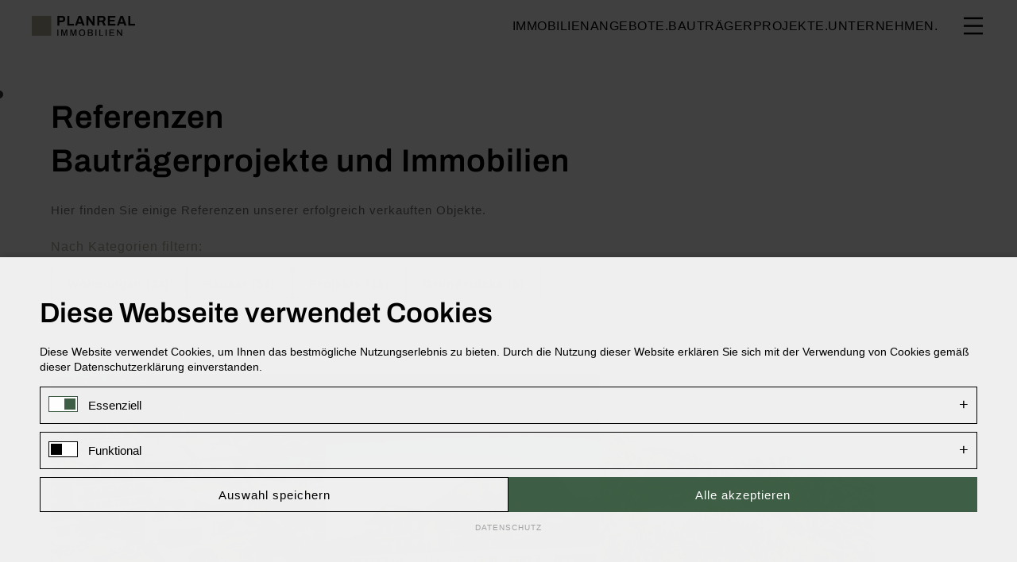

--- FILE ---
content_type: text/html; charset=UTF-8
request_url: https://www.planreal.at/referenzen.html
body_size: 21185
content:
<!DOCTYPE html>
<html lang="de">
<head>
<meta charset="UTF-8">
<title>Referenzen - Planreal Immobilien  & Bauträger GmbH</title>
<base href="https://www.planreal.at/">
<meta name="robots" content="index,follow">
<meta name="description" content="">
<meta name="generator" content="Contao Open Source CMS">
<meta name="viewport" content="width=device-width,initial-scale=1.0">
<link rel="stylesheet" href="assets/css/layout.min.css,responsive.min.css,form.min.css,columns.css,gligh...-b8aceedf.css"><script src="assets/js/jquery.min.js,mobile-menu.jquery.min.js-f68c533b.js"></script><meta name="twitter:card" content="summary_large_image"><meta property="og:locale" content="de_DE"><meta property="og:url" content="https://www.planreal.at/referenzen.html">
<meta property="og:image" content="https://www.planreal.at/files/nav/open_g.jpg">
</head>
<body id="top" class="small noheader teamseite">
<div id="wrapper">
<header id="header">
<div class="inside">
<!-- indexer::stop -->
<div class="mod_mobile_menu block">
<div id="mobile-menu-53-trigger" class="mobile_menu_trigger">
<div class="tray">
<div class="hamburger hamburger--squeeze js-hamburger">
<div class="hamburger-box">
<div class="hamburger-inner"></div>
</div>
</div>
</div></div>
<div id="mobile-menu-53" class="mobile_menu no_shadow">
<div class="inner">
<div class="nav-inofbox">
<a href="tel:0043647428222" title="+43647428222">+43&nbsp;6474&nbsp;28222</a>
<a href="mailto:info@planreal.at" title="info@planreal.at">info@planreal.at</a>
</div>
<div class="nav">
<!-- indexer::stop -->
<nav class="mod_navigation hauptnavigation block">
<a href="referenzen.html#skipNavigation12" class="invisible">Navigation überspringen</a>
<ul class="level_1">
<li class="immobilien small noheader sibling first"><a href="immobilienangebote.html" title="Immobilienangebote" class="immobilien small noheader sibling first">Immobilienangebote</a></li>
<li class="small noheader sibling"><a href="bautraegerprojekte.html" title="Bauträgerprojekte" class="small noheader sibling">Bauträgerprojekte</a></li>
<li class="submenu noheader sibling"><a href="taetigkeitsbereiche.html" title="Leistungen" class="submenu noheader sibling" aria-haspopup="true">Leistungen</a>
<ul class="level_2">
<li class="small noheader first"><a href="taetigkeitsbereiche.html" title="Tätigkeitsbereiche" class="small noheader first">Tätigkeitsbereiche</a></li>
<li class="noheader"><a href="Projektentwicklung.html" title="Projektentwicklung" class="noheader">Projektentwicklung</a></li>
<li class="noheader no-marg-head last"><a href="immobilienmakler.html" title="Immobilienmakler" class="noheader no-marg-head last">Immobilienmakler</a></li>
</ul>
</li>
<li class="submenu sibling"><a href="unternehmensprofil.html" title="Unternehmen" class="submenu sibling" aria-haspopup="true">Unternehmen</a>
<ul class="level_2">
<li class="noheader no-marg-head first"><a href="unternehmensprofil.html" title="Unternehmensprofil" class="noheader no-marg-head first">Unternehmensprofil</a></li>
<li class="small noheader teamseite"><a href="team.html" title="Team - Planreal - Ihr Immobilienmakler und Bauträger in Salzburg und Kärnten." class="small noheader teamseite">Team</a></li>
<li class="small noheader last"><a href="karriere.html" title="Karriere" class="small noheader last">Karriere</a></li>
</ul>
</li>
<li class="active small noheader teamseite"><strong class="active small noheader teamseite">Referenzen</strong></li>
<li class="small noheader sibling last"><a href="planreal-kontakt.html" title="Kontakt" class="small noheader sibling last">Kontakt</a></li>
</ul>
<span id="skipNavigation12" class="invisible"></span>
</nav>
<!-- indexer::continue -->
<div class="social-icons-nav">
<a href="https://www.facebook.com/planreal" target="_blank" rel="noopener" title="Planreal | facebook.com"><i class="fa fa-facebook" aria-hidden="true"></i></a>
<a href="https://www.instagram.com/planreal_immobilien/" title="Planreal | instagram.com" target="_blank" rel="noopener"><i class="fa fa-instagram" aria-hidden="true"></i></a>
<a class="nav-gruppen-link" href="https://www.planreal.at" rel="noopener" title="Planreal Gruppe | planreal.at">Die Planreal Gruppe</a>
</div>
</div>    </div>
</div>
<script>(function($){$('#mobile-menu-53').mobileMenu({'animation':!0,'animationSpeed':500,'breakPoint':9999,'offCanvas':!1,'overlay':!1,'disableNavigation':!1,'parentTogglers':!0,'closeOnLinkClick':!1,'keepInPlace':!1,'position':'right','trigger':$('#mobile-menu-53-trigger')})})(jQuery)</script>
</div>
<!-- indexer::continue -->
<div class="header">
<div class="inn">
<div class="sp-le">
<a class="logo-link" href="home.html">
<img src="/files/nav/logo-planreal-imobilien.svg">
</a>
</div>
<div class="sp-re">
<!-- indexer::stop -->
<nav class="mod_customnav block">
<a href="referenzen.html#skipNavigation51" class="invisible">Navigation überspringen</a>
<ul class="level_1">
<li class="immobilien small noheader first"><a href="immobilienangebote.html" title="Immobilienangebote" class="immobilien small noheader first">Immobilienangebote</a></li>
<li class="small noheader"><a href="bautraegerprojekte.html" title="Bauträgerprojekte" class="small noheader">Bauträgerprojekte</a></li>
<li class="last"><a href="unternehmensprofil.html" title="Unternehmen" class="last">Unternehmen</a></li>
</ul>
<span id="skipNavigation51" class="invisible"></span>
</nav>
<!-- indexer::continue -->
</div>
</div>
</div>
<div class="header-out">
<div class="title">
<div id="typewriter">Werte schaffen. Werte bewahren.</div>
</div>
<div class="claim">
Beständigkeit<br>
seit 1955.</div>
</div>
<div class="cursor2"></div>            </div>
</header>
<div id="container">
<main id="main">
<div class="inside">
<div class="mod_article full beige block" id="article-37">
<div class="inside">
<div class="ce_text block">
<h1 class="ce_headline first last">Referenzen<br>Bauträgerprojekte und Immobilien</h1>
<p>Hier finden Sie einige Referenzen unserer erfolgreich verkauften Objekte.</p>
</div>
<!-- indexer::stop -->
<div class="mod_newscategories_cumulative block">
<div class="inactive-categories">
<h6>Nach Kategorien filtern:</h6>
<ul class="level_1">
<li class="news_category_1 category_1 even first">
<a href="referenzen/category/wohnungen.html" class="news_category_1 category_1 even first" title="Wohnungen" itemprop="url">
<span class="name" itemprop="name">Wohnungen</span>
<span class="quantity">(34)</span>
</a>
</li>
<li class="news_category_2 category_2 odd">
<a href="referenzen/category/hauser.html" class="news_category_2 category_2 odd" title="Häuser" itemprop="url">
<span class="name" itemprop="name">Häuser</span>
<span class="quantity">(56)</span>
</a>
</li>
<li class="news_category_3 category_3 even">
<a href="referenzen/category/projekte.html" class="news_category_3 category_3 even" title="Projekte" itemprop="url">
<span class="name" itemprop="name">Projekte</span>
<span class="quantity">(16)</span>
</a>
</li>
<li class="news_category_4 category_4 odd last">
<a href="referenzen/category/grundstucke.html" class="news_category_4 category_4 odd last" title="Grundstücke" itemprop="url">
<span class="name" itemprop="name">Grundstücke</span>
<span class="quantity">(5)</span>
</a>
</li>
</ul>
</div>
</div>
<!-- indexer::continue -->
</div>
</div>
<div class="mod_article block" id="article-36">
<div class="inside">
<!-- indexer::stop -->
<div class="mod_newslist referenzen block">
<div class="layout_latest arc_3 block  first even news_category_2 category_2 news_category_6 category_6" itemscope itemtype="http://schema.org/Article">
<div class="double-img">
<figure class="image_container float_above">
<span>     <a href="referenzen/exklusives-4-sterne-superior-hotel-in-flachau.html" title="Den Artikel lesen: Exklusives 4-Sterne-Superior Hotel im Salzburger Land">
<picture>
<source srcset="assets/images/e/flachau-hotel-64dce4e8.webp" media="(max-width: 550px)" type="image/webp" width="550" height="550">
<source srcset="assets/images/1/flachau-hotel-47284eca.jpg" media="(max-width: 550px)" width="550" height="550">
<source srcset="assets/images/f/flachau-hotel-409efd18.webp" media="(max-width: 900px)" type="image/webp" width="900" height="600">
<source srcset="assets/images/5/flachau-hotel-ff465ec2.jpg" media="(max-width: 900px)" width="900" height="600">
<source srcset="assets/images/f/flachau-hotel-555aed74.webp" type="image/webp" width="900" height="900">
<img src="assets/images/3/flachau-hotel-71ac393b.jpg" width="900" height="900" alt="" loading="lazy">
</picture>
</a>
</span>
</figure>
<img class="img_h_2" src="referenzen.html?file=files/bilder/bilder_referenzen/pool-flachau-neu.jpg" loading="lazy">
</div>
<h2 itemprop="name">Exklusives 4-Sterne-Superior Hotel im Salzburger Land</h2>
<div class="ce_text block" itemprop="description">
</div>
</div>
<div class="layout_latest arc_3 block  odd news_category_1 category_1 news_category_5 category_5" itemscope itemtype="http://schema.org/Article">
<div class="double-img">
<figure class="image_container float_above">
<span>     <a href="referenzen/buero-wohngebaeude-in-tamsweg.html" title="Den Artikel lesen: Büro- &amp; Wohngebäude in Tamsweg">
<picture>
<source srcset="assets/images/2/12-1d8fc819-412b2447.webp" media="(max-width: 550px)" type="image/webp" width="550" height="550">
<source srcset="assets/images/c/12-1d8fc819-1bd22bdb.jpg" media="(max-width: 550px)" width="550" height="550">
<source srcset="assets/images/4/12-1d8fc819-8bf6d42e.webp" media="(max-width: 900px)" type="image/webp" width="650" height="433">
<source srcset="assets/images/c/12-1d8fc819-003e5166.jpg" media="(max-width: 900px)" width="650" height="433">
<source srcset="assets/images/0/12-1d8fc819-4ea2cc6d.webp" type="image/webp" width="650" height="650">
<img src="assets/images/e/12-1d8fc819-773b2547.jpg" width="650" height="650" alt="" loading="lazy">
</picture>
</a>
</span>
</figure>
<img class="img_h_2" src="referenzen.html?file=files/bilder/bilder_referenzen/05_buerowohngebaeude_tamsweg.jpg" loading="lazy">
</div>
<h2 itemprop="name">Büro- & Wohngebäude in Tamsweg</h2>
<div class="ce_text block" itemprop="description">
</div>
</div>
<div class="layout_latest arc_3 block  even news_category_4 category_4 news_category_8 category_8" itemscope itemtype="http://schema.org/Article">
<div class="double-img">
<figure class="image_container float_above">
<span>     <a href="referenzen/alm-waldflaeche-im-lungau.html" title="Den Artikel lesen: Landwirtschaftliche Hofstelle mit Eigenjagd im Lungau">
<picture>
<source srcset="assets/images/5/01_0001-3a26a7c5-77130213.webp" media="(max-width: 550px)" type="image/webp" width="550" height="550">
<source srcset="assets/images/6/01_0001-3a26a7c5-34de73af.jpg" media="(max-width: 550px)" width="550" height="550">
<source srcset="assets/images/8/01_0001-3a26a7c5-1bae99fe.webp" media="(max-width: 900px)" type="image/webp" width="650" height="433">
<source srcset="assets/images/c/01_0001-3a26a7c5-45096587.jpg" media="(max-width: 900px)" width="650" height="433">
<source srcset="assets/images/9/01_0001-3a26a7c5-0837e66a.webp" type="image/webp" width="650" height="650">
<img src="assets/images/e/01_0001-3a26a7c5-6cea6cc4.jpg" width="650" height="650" alt="" loading="lazy">
</picture>
</a>
</span>
</figure>
<img class="img_h_2" src="referenzen.html?file=files/bilder/bilder_referenzen/30_alm_waldflaeche_lungau.jpg" loading="lazy">
</div>
<h2 itemprop="name">Landwirtschaftliche Hofstelle mit Eigenjagd im Lungau</h2>
<div class="ce_text block" itemprop="description">
</div>
</div>
<div class="layout_latest arc_3 block  odd news_category_2 category_2 news_category_6 category_6" itemscope itemtype="http://schema.org/Article">
<div class="double-img">
<figure class="image_container float_above">
<span>     <a href="referenzen/liegenschaft-in-friesach-kaernten.html" title="Den Artikel lesen: Liegenschaft in Friesach/Kärnten">
<picture>
<source srcset="assets/images/c/00_kraeuping_1-a683b477.webp" media="(max-width: 550px)" type="image/webp" width="506" height="506">
<source srcset="assets/images/d/00_kraeuping_1-bd12cc73.jpg" media="(max-width: 550px)" width="506" height="506">
<source srcset="assets/images/d/00_kraeuping_1-d0d2511f.webp" media="(max-width: 900px)" type="image/webp" width="759" height="506">
<source srcset="assets/images/1/00_kraeuping_1-bb0fa993.jpg" media="(max-width: 900px)" width="759" height="506">
<source srcset="assets/images/c/00_kraeuping_1-a683b477.webp" type="image/webp" width="506" height="506">
<img src="assets/images/d/00_kraeuping_1-bd12cc73.jpg" width="506" height="506" alt="" loading="lazy">
</picture>
</a>
</span>
</figure>
<img class="img_h_2" src="referenzen.html?file=files/bilder/bilder_referenzen/00_kraeuping_2.jpg" loading="lazy">
</div>
<h2 itemprop="name">Liegenschaft in Friesach/Kärnten</h2>
<div class="ce_text block" itemprop="description">
</div>
</div>
<div class="layout_latest arc_3 block  even news_category_3 category_3 news_category_7 category_7" itemscope itemtype="http://schema.org/Article">
<div class="double-img">
<figure class="image_container float_above">
<span>     <a href="referenzen/ferienresort-thermen-golf-pannonia.html" title="Den Artikel lesen: Ferienresort Thermen Golf Pannonia">
<picture>
<source srcset="assets/images/e/ferienresort-pannonia-ed959d81.webp" media="(max-width: 550px)" type="image/webp" width="550" height="550">
<source srcset="assets/images/b/ferienresort-pannonia-44b8c48e.jpg" media="(max-width: 550px)" width="550" height="550">
<source srcset="assets/images/1/ferienresort-pannonia-e25a898d.webp" media="(max-width: 900px)" type="image/webp" width="650" height="433">
<source srcset="assets/images/5/ferienresort-pannonia-0daeab92.jpg" media="(max-width: 900px)" width="650" height="433">
<source srcset="assets/images/f/ferienresort-pannonia-ea2ebcc8.webp" type="image/webp" width="650" height="650">
<img src="assets/images/f/ferienresort-pannonia-9d7e429b.jpg" width="650" height="650" alt="" loading="lazy">
</picture>
</a>
</span>
</figure>
<img class="img_h_2" src="referenzen.html?file=files/bilder/bilder_referenzen/01_ferienresort_pannonia.jpg" loading="lazy">
</div>
<h2 itemprop="name">Ferienresort Thermen Golf Pannonia</h2>
<div class="ce_text block" itemprop="description">
</div>
</div>
<div class="layout_latest arc_3 block  odd news_category_2 category_2 news_category_6 category_6" itemscope itemtype="http://schema.org/Article">
<div class="double-img">
<figure class="image_container float_above">
<span>     <a href="referenzen/idyllisches-bergchalet-in-murau.html" title="Den Artikel lesen: Idyllisches Bergchalet in Murau">
<picture>
<source srcset="assets/images/a/kreativ-chalet-frauenalpe-16-3f6e6a7f.webp" media="(max-width: 550px)" type="image/webp" width="550" height="550">
<source srcset="assets/images/3/kreativ-chalet-frauenalpe-16-95e6a5aa.jpg" media="(max-width: 550px)" width="550" height="550">
<source srcset="assets/images/a/kreativ-chalet-frauenalpe-16-6f9f0aa5.webp" media="(max-width: 900px)" type="image/webp" width="900" height="600">
<source srcset="assets/images/2/kreativ-chalet-frauenalpe-16-fb273b04.jpg" media="(max-width: 900px)" width="900" height="600">
<source srcset="assets/images/5/kreativ-chalet-frauenalpe-16-154fab69.webp" type="image/webp" width="900" height="900">
<img src="assets/images/3/kreativ-chalet-frauenalpe-16-8e5f1620.jpg" width="900" height="900" alt="" loading="lazy">
</picture>
</a>
</span>
</figure>
<img class="img_h_2" src="referenzen.html?file=files/bilder/bilder_referenzen/kreativ-chalet-frauenalpe-19.jpg" loading="lazy">
</div>
<h2 itemprop="name">Idyllisches Bergchalet in Murau</h2>
<div class="ce_text block" itemprop="description">
</div>
</div>
<div class="layout_latest arc_3 block  even news_category_2 category_2 news_category_3 category_3 news_category_6 category_6 news_category_7 category_7" itemscope itemtype="http://schema.org/Article">
<div class="double-img">
<figure class="image_container float_above">
<span>     <a href="referenzen/luxurioeses-neubau-appartement-projekt-mit-3-einheiten.html" title="Den Artikel lesen: Luxuriöses Neubau-Appartement-Projekt mit 3 Einheiten">
<picture>
<source srcset="assets/images/2/kreativ-appartements-zauchensee-01-2025-3-ca753482.webp" media="(max-width: 550px)" type="image/webp" width="550" height="550">
<source srcset="assets/images/4/kreativ-appartements-zauchensee-01-2025-3-7b32008b.jpg" media="(max-width: 550px)" width="550" height="550">
<source srcset="assets/images/9/kreativ-appartements-zauchensee-01-2025-3-9fe8d8e9.webp" media="(max-width: 900px)" type="image/webp" width="900" height="600">
<source srcset="assets/images/c/kreativ-appartements-zauchensee-01-2025-3-16f33699.jpg" media="(max-width: 900px)" width="900" height="600">
<source srcset="assets/images/4/kreativ-appartements-zauchensee-01-2025-3-9ef543ac.webp" type="image/webp" width="900" height="900">
<img src="assets/images/7/kreativ-appartements-zauchensee-01-2025-3-4b5dcea5.jpg" width="900" height="900" alt="" loading="lazy">
</picture>
</a>
</span>
</figure>
<img class="img_h_2" src="referenzen.html?file=files/bilder/bilder_referenzen/kreativ-appartements-zauchensee-01-2025-25.jpg" loading="lazy">
</div>
<h2 itemprop="name">Luxuriöses Neubau-Appartement-Projekt mit 3 Einheiten</h2>
<div class="ce_text block" itemprop="description">
</div>
</div>
<div class="layout_latest arc_3 block  odd news_category_1 category_1 news_category_5 category_5" itemscope itemtype="http://schema.org/Article">
<div class="double-img">
<figure class="image_container float_above">
<span>     <a href="referenzen/renovierte-wohnung-naehe-millstaettersee.html" title="Den Artikel lesen: Renovierte Wohnung nahe Millstättersee">
<picture>
<source srcset="assets/images/f/pusarnitz-quality-0e14a2b1.webp" media="(max-width: 550px)" type="image/webp" width="550" height="550">
<source srcset="assets/images/4/pusarnitz-quality-10576dd7.jpg" media="(max-width: 550px)" width="550" height="550">
<source srcset="assets/images/f/pusarnitz-quality-8201cc78.webp" media="(max-width: 900px)" type="image/webp" width="900" height="600">
<source srcset="assets/images/a/pusarnitz-quality-92919db3.jpg" media="(max-width: 900px)" width="900" height="600">
<source srcset="assets/images/8/pusarnitz-quality-9ecd187c.webp" type="image/webp" width="900" height="900">
<img src="assets/images/5/pusarnitz-quality-51789005.jpg" width="900" height="900" alt="" loading="lazy">
</picture>
</a>
</span>
</figure>
<img class="img_h_2" src="referenzen.html?file=files/bilder/bilder_referenzen/001_penthouse_wohnung.jpg" loading="lazy">
<img class="img_h_2" src="referenzen.html?file=files/bilder/bilder_referenzen/pusarnitz-quality-2.jpg" loading="lazy">
</div>
<h2 itemprop="name">Renovierte Wohnung nahe Millstättersee</h2>
<div class="ce_text block" itemprop="description">
</div>
</div>
<div class="layout_latest arc_3 block  even news_category_2 category_2 news_category_6 category_6" itemscope itemtype="http://schema.org/Article">
<div class="double-img">
<figure class="image_container float_above">
<span>     <a href="referenzen/neubau-wohnanlage-in-haslach-bei-tamsweg-kopie.html" title="Den Artikel lesen: Traumhaftes Einfamilienhaus in Tamsweg">
<picture>
<source srcset="assets/images/6/kreativ-whs-griesgasse-06-2025-22-f5b6d327.webp" media="(max-width: 550px)" type="image/webp" width="550" height="550">
<source srcset="assets/images/3/kreativ-whs-griesgasse-06-2025-22-6e7dff1f.jpg" media="(max-width: 550px)" width="550" height="550">
<source srcset="assets/images/9/kreativ-whs-griesgasse-06-2025-22-a0b81333.webp" media="(max-width: 900px)" type="image/webp" width="900" height="600">
<source srcset="assets/images/0/kreativ-whs-griesgasse-06-2025-22-c801b4c7.jpg" media="(max-width: 900px)" width="900" height="600">
<source srcset="assets/images/1/kreativ-whs-griesgasse-06-2025-22-fc0394ed.webp" type="image/webp" width="900" height="900">
<img src="assets/images/7/kreativ-whs-griesgasse-06-2025-22-e461428e.jpg" width="900" height="900" alt="" loading="lazy">
</picture>
</a>
</span>
</figure>
<img class="img_h_2" src="referenzen.html?file=files/bilder/bilder_referenzen/kreativ-whs-griesgasse-06-2025-7.jpg" loading="lazy">
</div>
<h2 itemprop="name">Traumhaftes Einfamilienhaus in Tamsweg</h2>
<div class="ce_text block" itemprop="description">
</div>
</div>
<div class="layout_latest arc_3 block  odd news_category_1 category_1 news_category_5 category_5" itemscope itemtype="http://schema.org/Article">
<div class="double-img">
<figure class="image_container float_above">
<span>     <a href="referenzen/4-zimmer-ski-in-ski-out-appartement-katschberg.html" title="Den Artikel lesen: 4-Zimmer Ski-In/Ski-Out Appartement Katschberg">
<picture>
<source srcset="assets/images/f/kreativ-planreal-katschberg-aw25-10-af52d6cd.webp" media="(max-width: 550px)" type="image/webp" width="550" height="550">
<source srcset="assets/images/e/kreativ-planreal-katschberg-aw25-10-cbfb3188.jpg" media="(max-width: 550px)" width="550" height="550">
<source srcset="assets/images/5/kreativ-planreal-katschberg-aw25-10-f36834d7.webp" media="(max-width: 900px)" type="image/webp" width="900" height="600">
<source srcset="assets/images/0/kreativ-planreal-katschberg-aw25-10-6ec5b121.jpg" media="(max-width: 900px)" width="900" height="600">
<source srcset="assets/images/b/kreativ-planreal-katschberg-aw25-10-4bc4c6d1.webp" type="image/webp" width="900" height="900">
<img src="assets/images/c/kreativ-planreal-katschberg-aw25-10-7519485b.jpg" width="900" height="900" alt="" loading="lazy">
</picture>
</a>
</span>
</figure>
<img class="img_h_2" src="referenzen.html?file=files/bilder/bilder_referenzen/foto-katschberg.jpg" loading="lazy">
</div>
<h2 itemprop="name">4-Zimmer Ski-In/Ski-Out Appartement Katschberg</h2>
<div class="ce_text block" itemprop="description">
</div>
</div>
<div class="layout_latest arc_3 block  even news_category_1 category_1 news_category_5 category_5" itemscope itemtype="http://schema.org/Article">
<div class="double-img">
<figure class="image_container float_above">
<span>     <a href="referenzen/charmante-3-zimmer-wohnung-in-st-andrae-im-lungau.html" title="Den Artikel lesen: Charmante 3-Zimmer-Wohnung in St. Andrä im Lungau">
<picture>
<source srcset="assets/images/e/kreativ-whg-haslach-06-2025-1-40dc39ac.webp" media="(max-width: 550px)" type="image/webp" width="550" height="550">
<source srcset="assets/images/c/kreativ-whg-haslach-06-2025-1-6ab9e75c.jpg" media="(max-width: 550px)" width="550" height="550">
<source srcset="assets/images/a/kreativ-whg-haslach-06-2025-1-3fb138ff.webp" media="(max-width: 900px)" type="image/webp" width="900" height="600">
<source srcset="assets/images/d/kreativ-whg-haslach-06-2025-1-6b348688.jpg" media="(max-width: 900px)" width="900" height="600">
<source srcset="assets/images/7/kreativ-whg-haslach-06-2025-1-5b258f31.webp" type="image/webp" width="900" height="900">
<img src="assets/images/4/kreativ-whg-haslach-06-2025-1-c8b7b7e2.jpg" width="900" height="900" alt="" loading="lazy">
</picture>
</a>
</span>
</figure>
<img class="img_h_2" src="referenzen.html?file=files/bilder/bilder_referenzen/kreativ-whg-haslach-06-2025-7.jpg" loading="lazy">
</div>
<h2 itemprop="name">Charmante 3-Zimmer-Wohnung in St. Andrä im Lungau</h2>
<div class="ce_text block" itemprop="description">
</div>
</div>
<div class="layout_latest arc_3 block  odd news_category_2 category_2 news_category_6 category_6" itemscope itemtype="http://schema.org/Article">
<div class="double-img">
<figure class="image_container float_above">
<span>     <a href="referenzen/traumhaftes-alm-chalet-im-salzburger-lungau.html" title="Den Artikel lesen: Romantisches Alm-Chalet im Lungau">
<picture>
<source srcset="assets/images/7/kreativ-chalet-schoenfeld-01-2025-25-ab61c11d.webp" media="(max-width: 550px)" type="image/webp" width="550" height="550">
<source srcset="assets/images/e/kreativ-chalet-schoenfeld-01-2025-25-0018d12c.jpg" media="(max-width: 550px)" width="550" height="550">
<source srcset="assets/images/4/kreativ-chalet-schoenfeld-01-2025-25-5b7cbce3.webp" media="(max-width: 900px)" type="image/webp" width="900" height="600">
<source srcset="assets/images/a/kreativ-chalet-schoenfeld-01-2025-25-da3c1bb5.jpg" media="(max-width: 900px)" width="900" height="600">
<source srcset="assets/images/2/kreativ-chalet-schoenfeld-01-2025-25-5a79ac1f.webp" type="image/webp" width="900" height="900">
<img src="assets/images/d/kreativ-chalet-schoenfeld-01-2025-25-f9395800.jpg" width="900" height="900" alt="" loading="lazy">
</picture>
</a>
</span>
</figure>
<img class="img_h_2" src="referenzen.html?file=files/bilder/bilder_referenzen/kreativ-chalet-schoenfeld-01-2025-7.jpg" loading="lazy">
</div>
<h2 itemprop="name">Romantisches Alm-Chalet im Lungau</h2>
<div class="ce_text block" itemprop="description">
</div>
</div>
<div class="layout_latest arc_3 block  even news_category_1 category_1 news_category_5 category_5" itemscope itemtype="http://schema.org/Article">
<div class="double-img">
<figure class="image_container float_above">
<span>     <a href="referenzen/3-zimmer-ski-in-ski-out-appartement-katschberg-kopie.html" title="Den Artikel lesen: 3-Zimmer Ski-In/Ski-Out Appartement Katschberg">
<picture>
<source srcset="assets/images/1/kreativ-planreal-katschberg-aw24-1-cdae201d.webp" media="(max-width: 550px)" type="image/webp" width="550" height="550">
<source srcset="assets/images/f/kreativ-planreal-katschberg-aw24-1-2b167476.jpg" media="(max-width: 550px)" width="550" height="550">
<source srcset="assets/images/f/kreativ-planreal-katschberg-aw24-1-e90a15ed.webp" media="(max-width: 900px)" type="image/webp" width="900" height="600">
<source srcset="assets/images/c/kreativ-planreal-katschberg-aw24-1-632ebccb.jpg" media="(max-width: 900px)" width="900" height="600">
<source srcset="assets/images/2/kreativ-planreal-katschberg-aw24-1-5b0fa86d.webp" type="image/webp" width="900" height="900">
<img src="assets/images/9/kreativ-planreal-katschberg-aw24-1-1e1304b8.jpg" width="900" height="900" alt="" loading="lazy">
</picture>
</a>
</span>
</figure>
<img class="img_h_2" src="referenzen.html?file=files/bilder/bilder_referenzen/kreativ-planreal-katschberg-aw24-7.jpg" loading="lazy">
</div>
<h2 itemprop="name">3-Zimmer Ski-In/Ski-Out Appartement Katschberg</h2>
<div class="ce_text block" itemprop="description">
</div>
</div>
<div class="layout_latest arc_3 block  odd news_category_2 category_2 news_category_6 category_6" itemscope itemtype="http://schema.org/Article">
<div class="double-img">
<figure class="image_container float_above">
<span>     <a href="referenzen/neubau-einfamilienhaus-mit-grosszuegigem-grundstueck-in-unternberg.html" title="Den Artikel lesen: Erstbezug Einfamilienhaus in Unternberg">
<picture>
<source srcset="assets/images/3/efh-unternberg-7038b265.webp" media="(max-width: 550px)" type="image/webp" width="550" height="550">
<source srcset="assets/images/c/efh-unternberg-8d56d876.jpg" media="(max-width: 550px)" width="550" height="550">
<source srcset="assets/images/5/efh-unternberg-088e20ef.webp" media="(max-width: 900px)" type="image/webp" width="900" height="600">
<source srcset="assets/images/f/efh-unternberg-657fe6c2.jpg" media="(max-width: 900px)" width="900" height="600">
<source srcset="assets/images/c/efh-unternberg-cd16cca0.webp" type="image/webp" width="900" height="900">
<img src="assets/images/a/efh-unternberg-b110484f.jpg" width="900" height="900" alt="" loading="lazy">
</picture>
</a>
</span>
</figure>
<img class="img_h_2" src="referenzen.html?file=files/bilder/bilder_referenzen/efh-u.jpg" loading="lazy">
</div>
<h2 itemprop="name">Erstbezug Einfamilienhaus in Unternberg</h2>
<div class="ce_text block" itemprop="description">
</div>
</div>
<div class="layout_latest arc_3 block  even news_category_3 category_3 news_category_7 category_7" itemscope itemtype="http://schema.org/Article">
<div class="double-img">
<figure class="image_container float_above">
<span>     <a href="referenzen/neubau-wohnanlage-in-haslach-bei-tamsweg.html" title="Den Artikel lesen: Neubau Wohnanlage in Haslach bei Tamsweg">
<picture>
<source srcset="assets/images/e/00_haslach_1-22b75623.webp" media="(max-width: 550px)" type="image/webp" width="506" height="506">
<source srcset="assets/images/5/00_haslach_1-d63ff2c1.jpg" media="(max-width: 550px)" width="506" height="506">
<source srcset="assets/images/3/00_haslach_1-0750b492.webp" media="(max-width: 900px)" type="image/webp" width="759" height="506">
<source srcset="assets/images/5/00_haslach_1-311073fa.jpg" media="(max-width: 900px)" width="759" height="506">
<source srcset="assets/images/e/00_haslach_1-22b75623.webp" type="image/webp" width="506" height="506">
<img src="assets/images/5/00_haslach_1-d63ff2c1.jpg" width="506" height="506" alt="" loading="lazy">
</picture>
</a>
</span>
</figure>
<img class="img_h_2" src="referenzen.html?file=files/bilder/bilder_referenzen/00_haslach_2.jpg" loading="lazy">
</div>
<h2 itemprop="name">Neubau Wohnanlage in Haslach bei Tamsweg</h2>
<div class="ce_text block" itemprop="description">
</div>
</div>
<div class="layout_latest arc_3 block  odd news_category_1 category_1 news_category_5 category_5" itemscope itemtype="http://schema.org/Article">
<div class="double-img">
<figure class="image_container float_above">
<span>     <a href="referenzen/moeblierte-ferienwohnungen-im-lungau.html" title="Den Artikel lesen: Möblierte Ferienwohnungen im Lungau">
<picture>
<source srcset="assets/images/6/00_sauerfeld_1-f7ee050c.webp" media="(max-width: 550px)" type="image/webp" width="550" height="550">
<source srcset="assets/images/b/00_sauerfeld_1-f67e1f77.jpg" media="(max-width: 550px)" width="550" height="550">
<source srcset="assets/images/8/00_sauerfeld_1-ed8eaafe.webp" media="(max-width: 900px)" type="image/webp" width="900" height="600">
<source srcset="assets/images/e/00_sauerfeld_1-9de995d8.jpg" media="(max-width: 900px)" width="900" height="600">
<source srcset="assets/images/2/00_sauerfeld_1-7966f8f2.webp" type="image/webp" width="600" height="600">
<img src="assets/images/3/00_sauerfeld_1-a9b0c9de.jpg" width="600" height="600" alt="" loading="lazy">
</picture>
</a>
</span>
</figure>
<img class="img_h_2" src="referenzen.html?file=files/bilder/bilder_referenzen/00_sauerfeld_2.jpg" loading="lazy">
</div>
<h2 itemprop="name">Möblierte Ferienwohnungen im Lungau</h2>
<div class="ce_text block" itemprop="description">
</div>
</div>
<div class="layout_latest arc_3 block  even news_category_2 category_2 news_category_6 category_6" itemscope itemtype="http://schema.org/Article">
<div class="double-img">
<figure class="image_container float_above">
<span>     <a href="referenzen/wohnhaus-in-werfen-pongau.html" title="Den Artikel lesen: Wohnhaus in Werfen/Pongau">
<picture>
<source srcset="assets/images/6/00_werfen_2-17086773.webp" media="(max-width: 550px)" type="image/webp" width="550" height="550">
<source srcset="assets/images/7/00_werfen_2-9f2bce14.jpg" media="(max-width: 550px)" width="550" height="550">
<source srcset="assets/images/4/00_werfen_2-627f0127.webp" media="(max-width: 900px)" type="image/webp" width="900" height="600">
<source srcset="assets/images/6/00_werfen_2-72f65431.jpg" media="(max-width: 900px)" width="900" height="600">
<source srcset="assets/images/4/00_werfen_2-4d4690bc.webp" type="image/webp" width="600" height="600">
<img src="assets/images/c/00_werfen_2-d65c12e6.jpg" width="600" height="600" alt="" loading="lazy">
</picture>
</a>
</span>
</figure>
<img class="img_h_2" src="referenzen.html?file=files/bilder/bilder_referenzen/00_werfen_1.jpg" loading="lazy">
</div>
<h2 itemprop="name">Wohnhaus in Werfen/Pongau</h2>
<div class="ce_text block" itemprop="description">
</div>
</div>
<div class="layout_latest arc_3 block  odd news_category_1 category_1 news_category_5 category_5" itemscope itemtype="http://schema.org/Article">
<div class="double-img">
<figure class="image_container float_above">
<span>     <a href="referenzen/moeblierte-wohnung-in-st-michael-lungau.html" title="Den Artikel lesen: Möblierte Wohnung in St. Michael/Lungau">
<picture>
<source srcset="assets/images/0/00_liliefeld_1-cd864626.webp" media="(max-width: 550px)" type="image/webp" width="550" height="550">
<source srcset="assets/images/1/00_liliefeld_1-db415986.jpg" media="(max-width: 550px)" width="550" height="550">
<source srcset="assets/images/d/00_liliefeld_1-773f8bc5.webp" media="(max-width: 900px)" type="image/webp" width="900" height="600">
<source srcset="assets/images/a/00_liliefeld_1-53d248aa.jpg" media="(max-width: 900px)" width="900" height="600">
<source srcset="assets/images/f/00_liliefeld_1-a000b38d.webp" type="image/webp" width="600" height="600">
<img src="assets/images/c/00_liliefeld_1-8c7acea3.jpg" width="600" height="600" alt="" loading="lazy">
</picture>
</a>
</span>
</figure>
<img class="img_h_2" src="referenzen.html?file=files/bilder/bilder_referenzen/00_liliefeld_2.jpg" loading="lazy">
</div>
<h2 itemprop="name">Möblierte Wohnung in St. Michael/Lungau</h2>
<div class="ce_text block" itemprop="description">
</div>
</div>
<div class="layout_latest arc_3 block  even news_category_1 category_1 news_category_5 category_5" itemscope itemtype="http://schema.org/Article">
<div class="double-img">
<figure class="image_container float_above">
<span>     <a href="referenzen/sanierte-wohnung-in-st-margarethen-lungau.html" title="Den Artikel lesen: Sanierte Wohnung in St. Margarethen/Lungau">
<picture>
<source srcset="assets/images/c/00_margarethen_2-0cf4853b.webp" media="(max-width: 550px)" type="image/webp" width="550" height="550">
<source srcset="assets/images/4/00_margarethen_2-8bb4dbb3.jpg" media="(max-width: 550px)" width="550" height="550">
<source srcset="assets/images/4/00_margarethen_2-5d0c7d14.webp" media="(max-width: 900px)" type="image/webp" width="900" height="600">
<source srcset="assets/images/2/00_margarethen_2-16e10814.jpg" media="(max-width: 900px)" width="900" height="600">
<source srcset="assets/images/e/00_margarethen_2-4a48c334.webp" type="image/webp" width="600" height="600">
<img src="assets/images/3/00_margarethen_2-035f3aaf.jpg" width="600" height="600" alt="" loading="lazy">
</picture>
</a>
</span>
</figure>
<img class="img_h_2" src="referenzen.html?file=files/bilder/bilder_referenzen/00_margarethen_1.jpg" loading="lazy">
</div>
<h2 itemprop="name">Sanierte Wohnung in St. Margarethen/Lungau</h2>
<div class="ce_text block" itemprop="description">
</div>
</div>
<div class="layout_latest arc_3 block  odd news_category_1 category_1 news_category_5 category_5" itemscope itemtype="http://schema.org/Article">
<div class="double-img">
<figure class="image_container float_above">
<span>     <a href="referenzen/sanierte-wohnung-in-krakau-steiermark.html" title="Den Artikel lesen: Sanierte Wohnung in Krakau/Steiermark">
<picture>
<source srcset="assets/images/f/00_krakau_2-740cc7cf.webp" media="(max-width: 550px)" type="image/webp" width="550" height="550">
<source srcset="assets/images/d/00_krakau_2-3ad6a69d.jpg" media="(max-width: 550px)" width="550" height="550">
<source srcset="assets/images/f/00_krakau_2-f65a2ce8.webp" media="(max-width: 900px)" type="image/webp" width="900" height="600">
<source srcset="assets/images/f/00_krakau_2-fc520ab4.jpg" media="(max-width: 900px)" width="900" height="600">
<source srcset="assets/images/f/00_krakau_2-846f59e1.webp" type="image/webp" width="600" height="600">
<img src="assets/images/e/00_krakau_2-0aaa8493.jpg" width="600" height="600" alt="" loading="lazy">
</picture>
</a>
</span>
</figure>
<img class="img_h_2" src="referenzen.html?file=files/bilder/bilder_referenzen/00_krakau_1.jpg" loading="lazy">
</div>
<h2 itemprop="name">Sanierte Wohnung in Krakau/Steiermark</h2>
<div class="ce_text block" itemprop="description">
</div>
</div>
<div class="layout_latest arc_3 block  even news_category_1 category_1 news_category_5 category_5" itemscope itemtype="http://schema.org/Article">
<div class="double-img">
<figure class="image_container float_above">
<span>     <a href="referenzen/luxuswohnung-in-tamsweg.html" title="Den Artikel lesen: Luxuswohnung in Tamsweg">
<picture>
<source srcset="assets/images/a/00_griesgasse_1-2e47defd.webp" media="(max-width: 550px)" type="image/webp" width="550" height="550">
<source srcset="assets/images/d/00_griesgasse_1-acfcc69f.jpg" media="(max-width: 550px)" width="550" height="550">
<source srcset="assets/images/4/00_griesgasse_1-2e0989e7.webp" media="(max-width: 900px)" type="image/webp" width="900" height="600">
<source srcset="assets/images/2/00_griesgasse_1-12e4085a.jpg" media="(max-width: 900px)" width="900" height="600">
<source srcset="assets/images/e/00_griesgasse_1-383a6ddb.webp" type="image/webp" width="600" height="600">
<img src="assets/images/1/00_griesgasse_1-7cdadccd.jpg" width="600" height="600" alt="" loading="lazy">
</picture>
</a>
</span>
</figure>
<img class="img_h_2" src="referenzen.html?file=files/bilder/bilder_referenzen/00_griesgasse_2.jpg" loading="lazy">
</div>
<h2 itemprop="name">Luxuswohnung in Tamsweg</h2>
<div class="ce_text block" itemprop="description">
</div>
</div>
<div class="layout_latest arc_3 block  odd news_category_3 category_3 news_category_7 category_7" itemscope itemtype="http://schema.org/Article">
<div class="double-img">
<figure class="image_container float_above">
<span>     <a href="referenzen/grossraumbuero-in-tamsweg.html" title="Den Artikel lesen: Großraumbüro in Tamsweg">
<picture>
<source srcset="assets/images/1/00_buero_1-21c6f728.webp" media="(max-width: 550px)" type="image/webp" width="550" height="550">
<source srcset="assets/images/0/00_buero_1-130c1009.jpg" media="(max-width: 550px)" width="550" height="550">
<source srcset="assets/images/1/00_buero_1-eff19ca5.webp" media="(max-width: 900px)" type="image/webp" width="900" height="600">
<source srcset="assets/images/7/00_buero_1-0cb1beef.jpg" media="(max-width: 900px)" width="900" height="600">
<source srcset="assets/images/2/00_buero_1-a0e0516d.webp" type="image/webp" width="600" height="600">
<img src="assets/images/2/00_buero_1-e5c8b41b.jpg" width="600" height="600" alt="" loading="lazy">
</picture>
</a>
</span>
</figure>
<img class="img_h_2" src="referenzen.html?file=files/bilder/bilder_referenzen/00_buero_2.jpg" loading="lazy">
</div>
<h2 itemprop="name">Großraumbüro in Tamsweg</h2>
<div class="ce_text block" itemprop="description">
</div>
</div>
<div class="layout_latest arc_3 block  even news_category_2 category_2 news_category_6 category_6" itemscope itemtype="http://schema.org/Article">
<div class="double-img">
<figure class="image_container float_above">
<span>     <a href="referenzen/moebliertes-chalet-mauterndorf.html" title="Den Artikel lesen: Möbliertes Chalet Mauterndorf">
<picture>
<source srcset="assets/images/6/1-d15e45d7.webp" media="(max-width: 550px)" type="image/webp" width="550" height="550">
<source srcset="assets/images/0/1-28823948.jpg" media="(max-width: 550px)" width="550" height="550">
<source srcset="assets/images/1/1-f9e44ed6.webp" media="(max-width: 900px)" type="image/webp" width="900" height="600">
<source srcset="assets/images/6/1-88f9887a.jpg" media="(max-width: 900px)" width="900" height="600">
<source srcset="assets/images/f/1-dbc4fe3d.webp" type="image/webp" width="900" height="900">
<img src="assets/images/1/1-fc5ba663.jpg" width="900" height="900" alt="" loading="lazy">
</picture>
</a>
</span>
</figure>
<img class="img_h_2" src="referenzen.html?file=files/bilder/bilder_referenzen/2.jpg" loading="lazy">
</div>
<h2 itemprop="name">Möbliertes Chalet Mauterndorf</h2>
<div class="ce_text block" itemprop="description">
</div>
</div>
<div class="layout_latest arc_3 block  odd news_category_2 category_2 news_category_6 category_6" itemscope itemtype="http://schema.org/Article">
<div class="double-img">
<figure class="image_container float_above">
<span>     <a href="referenzen/grosszuegiges-wohnhaus-in-kaernten.html" title="Den Artikel lesen: Großzügiges Wohnhaus in Kärnten">
<picture>
<source srcset="assets/images/9/01_Aussenansicht-3344e09f-cba7800b.webp" media="(max-width: 550px)" type="image/webp" width="550" height="550">
<source srcset="assets/images/b/01_Aussenansicht-3344e09f-732342e1.jpg" media="(max-width: 550px)" width="550" height="550">
<source srcset="assets/images/7/01_Aussenansicht-3344e09f-d0438740.webp" media="(max-width: 900px)" type="image/webp" width="650" height="433">
<source srcset="assets/images/b/01_Aussenansicht-3344e09f-8502290a.jpg" media="(max-width: 900px)" width="650" height="433">
<source srcset="assets/images/5/01_Aussenansicht-3344e09f-c0d51d9e.webp" type="image/webp" width="650" height="650">
<img src="assets/images/1/01_Aussenansicht-3344e09f-7c383018.jpg" width="650" height="650" alt="" loading="lazy">
</picture>
</a>
</span>
</figure>
<img class="img_h_2" src="referenzen.html?file=files/bilder/bilder_referenzen/40_grosszuegiges_wohnhaus_kaernten.jpg" loading="lazy">
</div>
<h2 itemprop="name">Großzügiges Wohnhaus in Kärnten</h2>
<div class="ce_text block" itemprop="description">
</div>
</div>
<div class="layout_latest arc_3 block  even news_category_2 category_2 news_category_6 category_6" itemscope itemtype="http://schema.org/Article">
<div class="double-img">
<figure class="image_container float_above">
<span>     <a href="referenzen/einfamilienhaus-in-ruhiger-wohngegend-in-salzburg.html" title="Den Artikel lesen: Einfamilienhaus im Salzburger Land">
<picture>
<source srcset="assets/images/9/st-michael-1-949fa01c.webp" media="(max-width: 550px)" type="image/webp" width="550" height="550">
<source srcset="assets/images/f/st-michael-1-a4db3752.jpg" media="(max-width: 550px)" width="550" height="550">
<source srcset="assets/images/7/st-michael-1-0f5ee63b.webp" media="(max-width: 900px)" type="image/webp" width="900" height="600">
<source srcset="assets/images/5/st-michael-1-83e49156.jpg" media="(max-width: 900px)" width="900" height="600">
<source srcset="assets/images/a/st-michael-1-15e07f4a.webp" type="image/webp" width="826" height="826">
<img src="assets/images/4/st-michael-1-4a904386.jpg" width="826" height="826" alt="" loading="lazy">
</picture>
</a>
</span>
</figure>
<img class="img_h_2" src="referenzen.html?file=files/bilder/bilder_referenzen/st-michael-2.jpg" loading="lazy">
</div>
<h2 itemprop="name">Einfamilienhaus im Salzburger Land</h2>
<div class="ce_text block" itemprop="description">
</div>
</div>
<div class="layout_latest arc_3 block  odd news_category_2 category_2 news_category_6 category_6" itemscope itemtype="http://schema.org/Article">
<div class="double-img">
<figure class="image_container float_above">
<span>     <a href="referenzen/ferienhaus-katschberg.html" title="Den Artikel lesen: Ferienhaus Katschberg">
<picture>
<source srcset="assets/images/5/001_ferienhaus_katschberg-7150c1a9.webp" media="(max-width: 550px)" type="image/webp" width="550" height="550">
<source srcset="assets/images/3/001_ferienhaus_katschberg-9beaa7af.jpg" media="(max-width: 550px)" width="550" height="550">
<source srcset="assets/images/9/001_ferienhaus_katschberg-cd1e4b91.webp" media="(max-width: 900px)" type="image/webp" width="900" height="600">
<source srcset="assets/images/e/001_ferienhaus_katschberg-8f915ca7.jpg" media="(max-width: 900px)" width="900" height="600">
<source srcset="assets/images/8/001_ferienhaus_katschberg-f383fa76.webp" type="image/webp" width="900" height="900">
<img src="assets/images/9/001_ferienhaus_katschberg-3150cccc.jpg" width="900" height="900" alt="" loading="lazy">
</picture>
</a>
</span>
</figure>
<img class="img_h_2" src="referenzen.html?file=files/bilder/bilder_referenzen/000_ferienhaus_katschberg.jpg" loading="lazy">
</div>
<h2 itemprop="name">Ferienhaus Katschberg</h2>
<div class="ce_text block" itemprop="description">
</div>
</div>
<div class="layout_latest arc_3 block  even news_category_1 category_1 news_category_5 category_5" itemscope itemtype="http://schema.org/Article">
<div class="double-img">
<figure class="image_container float_above">
<span>     <a href="referenzen/penthouse-wohnung-tamsweg-lungau.html" title="Den Artikel lesen: Penthouse Wohnung Tamsweg/Lungau">
<picture>
<source srcset="assets/images/f/000_penthouse_wohnung-4819e38b.webp" media="(max-width: 550px)" type="image/webp" width="550" height="550">
<source srcset="assets/images/5/000_penthouse_wohnung-8094309e.jpg" media="(max-width: 550px)" width="550" height="550">
<source srcset="assets/images/d/000_penthouse_wohnung-cd7d606c.webp" media="(max-width: 900px)" type="image/webp" width="900" height="600">
<source srcset="assets/images/9/000_penthouse_wohnung-e3f46072.jpg" media="(max-width: 900px)" width="900" height="600">
<source srcset="assets/images/6/000_penthouse_wohnung-e5f687ff.webp" type="image/webp" width="900" height="900">
<img src="assets/images/4/000_penthouse_wohnung-092186f3.jpg" width="900" height="900" alt="" loading="lazy">
</picture>
</a>
</span>
</figure>
<img class="img_h_2" src="referenzen.html?file=files/bilder/bilder_referenzen/001_penthouse_wohnung.jpg" loading="lazy">
</div>
<h2 itemprop="name">Penthouse Wohnung Tamsweg/Lungau</h2>
<div class="ce_text block" itemprop="description">
</div>
</div>
<div class="layout_latest arc_3 block  odd news_category_2 category_2 news_category_6 category_6" itemscope itemtype="http://schema.org/Article">
<div class="double-img">
<figure class="image_container float_above">
<span>     <a href="referenzen/chalet-direkt-an-der-skipiste.html" title="Den Artikel lesen: Chalet direkt an der Skipiste">
<picture>
<source srcset="assets/images/a/000_chalet_aineck-f9f73997.webp" media="(max-width: 550px)" type="image/webp" width="550" height="550">
<source srcset="assets/images/a/000_chalet_aineck-b862077e.jpg" media="(max-width: 550px)" width="550" height="550">
<source srcset="assets/images/a/000_chalet_aineck-09916287.webp" media="(max-width: 900px)" type="image/webp" width="900" height="600">
<source srcset="assets/images/1/000_chalet_aineck-3f8dbc40.jpg" media="(max-width: 900px)" width="900" height="600">
<source srcset="assets/images/5/000_chalet_aineck-54b64a7f.webp" type="image/webp" width="900" height="900">
<img src="assets/images/e/000_chalet_aineck-ad8d7427.jpg" width="900" height="900" alt="" loading="lazy">
</picture>
</a>
</span>
</figure>
<img class="img_h_2" src="referenzen.html?file=files/bilder/bilder_referenzen/001_chalet_aineck.jpg" loading="lazy">
</div>
<h2 itemprop="name">Chalet direkt an der Skipiste</h2>
<div class="ce_text block" itemprop="description">
</div>
</div>
<div class="layout_latest arc_3 block  even news_category_1 category_1 news_category_5 category_5" itemscope itemtype="http://schema.org/Article">
<div class="double-img">
<figure class="image_container float_above">
<span>     <a href="referenzen/gemuetliche-wohnung-in-radstadt.html" title="Den Artikel lesen: Gemütliche Wohnung in Radstadt">
<picture>
<source srcset="assets/images/b/000_wohnung_radstadt_komp-1f5b5e02.webp" media="(max-width: 550px)" type="image/webp" width="550" height="550">
<source srcset="assets/images/2/000_wohnung_radstadt_komp-1d46d0c1.jpg" media="(max-width: 550px)" width="550" height="550">
<source srcset="assets/images/8/000_wohnung_radstadt_komp-fb90bfc6.webp" media="(max-width: 900px)" type="image/webp" width="900" height="600">
<source srcset="assets/images/8/000_wohnung_radstadt_komp-c9505a63.jpg" media="(max-width: 900px)" width="900" height="600">
<source srcset="assets/images/9/000_wohnung_radstadt_komp-141a01f6.webp" type="image/webp" width="900" height="900">
<img src="assets/images/1/000_wohnung_radstadt_komp-2d7d4cee.jpg" width="900" height="900" alt="" loading="lazy">
</picture>
</a>
</span>
</figure>
<img class="img_h_2" src="referenzen.html?file=files/bilder/bilder_referenzen/001_wohnung_radstadt_komp.jpg" loading="lazy">
</div>
<h2 itemprop="name">Gemütliche Wohnung in Radstadt</h2>
<div class="ce_text block" itemprop="description">
</div>
</div>
<div class="layout_latest arc_3 block  odd news_category_2 category_2 news_category_6 category_6" itemscope itemtype="http://schema.org/Article">
<div class="double-img">
<figure class="image_container float_above">
<span>     <a href="referenzen/almwohnhaus-koralpe.html" title="Den Artikel lesen: Almwohnhaus im Skigebiet Koralpe">
<picture>
<source srcset="assets/images/3/000_almwohnhaus_koralpe_komp-cf12db76.webp" media="(max-width: 550px)" type="image/webp" width="550" height="550">
<source srcset="assets/images/1/000_almwohnhaus_koralpe_komp-cbdf9120.jpg" media="(max-width: 550px)" width="550" height="550">
<source srcset="assets/images/d/000_almwohnhaus_koralpe_komp-aecf5282.webp" media="(max-width: 900px)" type="image/webp" width="900" height="600">
<source srcset="assets/images/e/000_almwohnhaus_koralpe_komp-000dbe55.jpg" media="(max-width: 900px)" width="900" height="600">
<source srcset="assets/images/3/000_almwohnhaus_koralpe_komp-a0ae0eff.webp" type="image/webp" width="900" height="900">
<img src="assets/images/9/000_almwohnhaus_koralpe_komp-085b8aa8.jpg" width="900" height="900" alt="" loading="lazy">
</picture>
</a>
</span>
</figure>
<img class="img_h_2" src="referenzen.html?file=files/bilder/bilder_referenzen/001_almwohnhaus_koralpe_komp.jpg" loading="lazy">
</div>
<h2 itemprop="name">Almwohnhaus im Skigebiet Koralpe</h2>
<div class="ce_text block" itemprop="description">
</div>
</div>
<div class="layout_latest arc_3 block  even news_category_1 category_1 news_category_5 category_5" itemscope itemtype="http://schema.org/Article">
<div class="double-img">
<figure class="image_container float_above">
<span>     <a href="referenzen/liegenschaft-in-der-stadt-salzburg.html" title="Den Artikel lesen: Ski-In &amp; Ski-Out Resort Katschberg">
<picture>
<source srcset="assets/images/1/000_speckalm_katschberg_komp-7d06c1c0.webp" media="(max-width: 550px)" type="image/webp" width="550" height="550">
<source srcset="assets/images/f/000_speckalm_katschberg_komp-3a075bee.jpg" media="(max-width: 550px)" width="550" height="550">
<source srcset="assets/images/4/000_speckalm_katschberg_komp-98c79292.webp" media="(max-width: 900px)" type="image/webp" width="900" height="600">
<source srcset="assets/images/c/000_speckalm_katschberg_komp-c06077f6.jpg" media="(max-width: 900px)" width="900" height="600">
<source srcset="assets/images/f/000_speckalm_katschberg_komp-203e3e70.webp" type="image/webp" width="900" height="900">
<img src="assets/images/2/000_speckalm_katschberg_komp-0906ded9.jpg" width="900" height="900" alt="" loading="lazy">
</picture>
</a>
</span>
</figure>
<img class="img_h_2" src="referenzen.html?file=files/bilder/bilder_referenzen/001_speckalm_katschberg_komp.jpg" loading="lazy">
</div>
<h2 itemprop="name">Ski-In & Ski-Out Resort Katschberg</h2>
<div class="ce_text block" itemprop="description">
</div>
</div>
<div class="layout_latest arc_3 block  odd news_category_2 category_2 news_category_6 category_6" itemscope itemtype="http://schema.org/Article">
<div class="double-img">
<figure class="image_container float_above">
<span>     <a href="referenzen/wohnhaus-in-fresach-nahe-millstaetter-see.html" title="Den Artikel lesen: Wohnhaus in Fresach / Millstätter See">
<picture>
<source srcset="assets/images/8/Fresach-5141dab2.webp" media="(max-width: 550px)" type="image/webp" width="550" height="550">
<source srcset="assets/images/3/Fresach-97d1912e.jpg" media="(max-width: 550px)" width="550" height="550">
<source srcset="assets/images/7/Fresach-e9eb09db.webp" media="(max-width: 900px)" type="image/webp" width="650" height="433">
<source srcset="assets/images/b/Fresach-d093a962.jpg" media="(max-width: 900px)" width="650" height="433">
<source srcset="assets/images/b/Fresach-59ad7f5e.webp" type="image/webp" width="650" height="650">
<img src="assets/images/b/Fresach-fb49377c.jpg" width="650" height="650" alt="" loading="lazy">
</picture>
</a>
</span>
</figure>
<img class="img_h_2" src="referenzen.html?file=files/bilder/bilder_referenzen/69_wohnhaus_fresach_nahemillstaettersee.jpg" loading="lazy">
</div>
<h2 itemprop="name">Wohnhaus in Fresach / Millstätter See</h2>
<div class="ce_text block" itemprop="description">
</div>
</div>
<div class="layout_latest arc_3 block  even news_category_2 category_2 news_category_6 category_6" itemscope itemtype="http://schema.org/Article">
<div class="double-img">
<figure class="image_container float_above">
<span>     <a href="referenzen/idyllisches-hideaway-im-salzburger-lungau.html" title="Den Artikel lesen: Hideaway im Salzburger Lungau">
<picture>
<source srcset="assets/images/c/Lasaberg-798644b6.webp" media="(max-width: 550px)" type="image/webp" width="550" height="550">
<source srcset="assets/images/0/Lasaberg-6bc5810a.jpg" media="(max-width: 550px)" width="550" height="550">
<source srcset="assets/images/1/Lasaberg-e2e908dd.webp" media="(max-width: 900px)" type="image/webp" width="650" height="433">
<source srcset="assets/images/7/Lasaberg-e9bb16a6.jpg" media="(max-width: 900px)" width="650" height="433">
<source srcset="assets/images/f/Lasaberg-2a72889b.webp" type="image/webp" width="650" height="650">
<img src="assets/images/8/Lasaberg-d5959284.jpg" width="650" height="650" alt="" loading="lazy">
</picture>
</a>
</span>
</figure>
<img class="img_h_2" src="referenzen.html?file=files/bilder/bilder_referenzen/68_idyllischeshideaway_salzburgerlungau.jpg" loading="lazy">
</div>
<h2 itemprop="name">Hideaway im Salzburger Lungau</h2>
<div class="ce_text block" itemprop="description">
</div>
</div>
<div class="layout_latest arc_3 block  odd news_category_1 category_1" itemscope itemtype="http://schema.org/Article">
<div class="double-img">
<figure class="image_container float_above">
<span>     <a href="referenzen/maisonette-wohnung-in-mariapfarr.html" title="Den Artikel lesen: Maisonette-Wohnung in Mariapfarr">
<picture>
<source srcset="assets/images/d/Pichl-4162d4a4.webp" media="(max-width: 550px)" type="image/webp" width="550" height="550">
<source srcset="assets/images/6/Pichl-b21813a6.jpg" media="(max-width: 550px)" width="550" height="550">
<source srcset="assets/images/4/Pichl-79b920c9.webp" media="(max-width: 900px)" type="image/webp" width="650" height="433">
<source srcset="assets/images/e/Pichl-7ad3562a.jpg" media="(max-width: 900px)" width="650" height="433">
<source srcset="assets/images/4/Pichl-c12552ad.webp" type="image/webp" width="650" height="650">
<img src="assets/images/7/Pichl-e06eb568.jpg" width="650" height="650" alt="" loading="lazy">
</picture>
</a>
</span>
</figure>
<img class="img_h_2" src="referenzen.html?file=files/bilder/bilder_referenzen/67_maisonette_wohnung_mariapfarr.jpg" loading="lazy">
</div>
<h2 itemprop="name">Maisonette-Wohnung in Mariapfarr</h2>
<div class="ce_text block" itemprop="description">
</div>
</div>
<div class="layout_latest arc_3 block  even news_category_1 category_1 news_category_5 category_5" itemscope itemtype="http://schema.org/Article">
<div class="double-img">
<figure class="image_container float_above">
<span>     <a href="referenzen/3-zimmer-anlegerwohnung-in-mauterndorf.html" title="Den Artikel lesen: 3-Zi. Anlegerwohnung in Mauterndorf">
<picture>
<source srcset="assets/images/8/Ski%26Nature2-09e5298c.webp" media="(max-width: 550px)" type="image/webp" width="550" height="550">
<source srcset="assets/images/8/Ski%26Nature2-f039dde9.jpg" media="(max-width: 550px)" width="550" height="550">
<source srcset="assets/images/2/Ski%26Nature2-177b8b31.webp" media="(max-width: 900px)" type="image/webp" width="650" height="433">
<source srcset="assets/images/0/Ski%26Nature2-5dbe345b.jpg" media="(max-width: 900px)" width="650" height="433">
<source srcset="assets/images/e/Ski%26Nature2-b5a86bab.webp" type="image/webp" width="650" height="650">
<img src="assets/images/8/Ski%26Nature2-ab6ad40b.jpg" width="650" height="650" alt="" loading="lazy">
</picture>
</a>
</span>
</figure>
<img class="img_h_2" src="referenzen.html?file=files/bilder/bilder_referenzen/66_3_zi_anlegerwohnung_mauterndorf.jpg" loading="lazy">
</div>
<h2 itemprop="name">3-Zi. Anlegerwohnung in Mauterndorf</h2>
<div class="ce_text block" itemprop="description">
</div>
</div>
<div class="layout_latest arc_3 block  odd news_category_1 category_1" itemscope itemtype="http://schema.org/Article">
<div class="double-img">
<figure class="image_container float_above">
<span>     <a href="referenzen/dachgeschoss-wohnung-zentrum-tamsweg.html" title="Den Artikel lesen: DG-Wohnung im Zentrum Tamsweg">
<picture>
<source srcset="assets/images/0/Wohnung_Kirchengasse_1-d846a6d4.webp" media="(max-width: 550px)" type="image/webp" width="550" height="550">
<source srcset="assets/images/4/Wohnung_Kirchengasse_1-156a2a89.jpg" media="(max-width: 550px)" width="550" height="550">
<source srcset="assets/images/1/Wohnung_Kirchengasse_1-28a30590.webp" media="(max-width: 900px)" type="image/webp" width="900" height="600">
<source srcset="assets/images/3/Wohnung_Kirchengasse_1-1604c19e.jpg" media="(max-width: 900px)" width="900" height="600">
<source srcset="assets/images/2/Wohnung_Kirchengasse_1-6ed6db2f.webp" type="image/webp" width="900" height="900">
<img src="assets/images/2/Wohnung_Kirchengasse_1-f9e8e182.jpg" width="900" height="900" alt="" loading="lazy">
</picture>
</a>
</span>
</figure>
<img class="img_h_2" src="referenzen.html?file=files/bilder/bilder_referenzen/64_dachgeschoss_wohnung_zentrum_tamsweg.jpg" loading="lazy">
</div>
<h2 itemprop="name">DG-Wohnung im Zentrum Tamsweg</h2>
<div class="ce_text block" itemprop="description">
</div>
</div>
<div class="layout_latest arc_3 block  even news_category_1 category_1 news_category_5 category_5" itemscope itemtype="http://schema.org/Article">
<div class="double-img">
<figure class="image_container float_above">
<span>     <a href="referenzen/eigentumswohnung-in-tamsweg-lungau.html" title="Den Artikel lesen: Eigentumswohnung in Tamsweg/Lungau">
<picture>
<source srcset="assets/images/a/Griesgasse-8fedab69.webp" media="(max-width: 550px)" type="image/webp" width="550" height="550">
<source srcset="assets/images/2/Griesgasse-bfca7553.jpg" media="(max-width: 550px)" width="550" height="550">
<source srcset="assets/images/f/Griesgasse-49d90e92.webp" media="(max-width: 900px)" type="image/webp" width="650" height="433">
<source srcset="assets/images/4/Griesgasse-be7d78d1.jpg" media="(max-width: 900px)" width="650" height="433">
<source srcset="assets/images/6/Griesgasse-975d8576.webp" type="image/webp" width="650" height="650">
<img src="assets/images/8/Griesgasse-a1ce1cdf.jpg" width="650" height="650" alt="" loading="lazy">
</picture>
</a>
</span>
</figure>
<img class="img_h_2" src="referenzen.html?file=files/bilder/bilder_referenzen/63_eigentumswohnung-in-tamsweglungau.jpg" loading="lazy">
</div>
<h2 itemprop="name">Eigentumswohnung in Tamsweg/Lungau</h2>
<div class="ce_text block" itemprop="description">
</div>
</div>
<div class="layout_latest arc_3 block  odd news_category_1 category_1 news_category_3 category_3 news_category_5 category_5 news_category_7 category_7" itemscope itemtype="http://schema.org/Article">
<div class="double-img">
<figure class="image_container float_above">
<span>     <a href="referenzen/wohnbauprojekt-mit-12-einheiten-bei-tamsweg.html" title="Den Artikel lesen: Wohnbauprojekt bei Tamsweg">
<picture>
<source srcset="assets/images/0/Eden44-70b2a9b5.webp" media="(max-width: 550px)" type="image/webp" width="550" height="550">
<source srcset="assets/images/d/Eden44-8cdb5f84.jpg" media="(max-width: 550px)" width="550" height="550">
<source srcset="assets/images/b/Eden44-3b11d92e.webp" media="(max-width: 900px)" type="image/webp" width="650" height="433">
<source srcset="assets/images/9/Eden44-ad12c5b2.jpg" media="(max-width: 900px)" width="650" height="433">
<source srcset="assets/images/a/Eden44-558be891.webp" type="image/webp" width="650" height="650">
<img src="assets/images/1/Eden44-cf624261.jpg" width="650" height="650" alt="" loading="lazy">
</picture>
</a>
</span>
</figure>
<img class="img_h_2" src="referenzen.html?file=files/bilder/bilder_referenzen/62_wohnbauprojekt_12einheitentamsweg.jpg" loading="lazy">
</div>
<h2 itemprop="name">Wohnbauprojekt bei Tamsweg</h2>
<div class="ce_text block" itemprop="description">
</div>
</div>
<div class="layout_latest arc_3 block  even news_category_2 category_2 news_category_6 category_6" itemscope itemtype="http://schema.org/Article">
<div class="double-img">
<figure class="image_container float_above">
<span>     <a href="referenzen/einfamilienhaus-im-salzburger-lungau.html" title="Den Artikel lesen: Einfamilienhaus im Salzburger Lungau">
<picture>
<source srcset="assets/images/e/Untitled-1-d73cea70.webp" media="(max-width: 550px)" type="image/webp" width="550" height="550">
<source srcset="assets/images/8/Untitled-1-189f2ab3.jpg" media="(max-width: 550px)" width="550" height="550">
<source srcset="assets/images/0/Untitled-1-b617341f.webp" media="(max-width: 900px)" type="image/webp" width="650" height="433">
<source srcset="assets/images/d/Untitled-1-2a63adb0.jpg" media="(max-width: 900px)" width="650" height="433">
<source srcset="assets/images/b/Untitled-1-489d258a.webp" type="image/webp" width="650" height="650">
<img src="assets/images/a/Untitled-1-b1bfd4aa.jpg" width="650" height="650" alt="" loading="lazy">
</picture>
</a>
</span>
</figure>
<img class="img_h_2" src="referenzen.html?file=files/bilder/bilder_referenzen/61_einfamilienhaus_salzburgerlungau.jpg" loading="lazy">
</div>
<h2 itemprop="name">Einfamilienhaus im Salzburger Lungau</h2>
<div class="ce_text block" itemprop="description">
</div>
</div>
<div class="layout_latest arc_3 block  odd news_category_2 category_2 news_category_6 category_6" itemscope itemtype="http://schema.org/Article">
<div class="double-img">
<figure class="image_container float_above">
<span>     <a href="referenzen/anwesen-in-latschach-kaernten.html" title="Den Artikel lesen: Anwesen in Latschach/Kärnten">
<picture>
<source srcset="assets/images/c/Untitled-4-857270b5.webp" media="(max-width: 550px)" type="image/webp" width="550" height="550">
<source srcset="assets/images/b/Untitled-4-f23442a3.jpg" media="(max-width: 550px)" width="550" height="550">
<source srcset="assets/images/c/Untitled-4-d1565166.webp" media="(max-width: 900px)" type="image/webp" width="650" height="433">
<source srcset="assets/images/1/Untitled-4-a0c4bca0.jpg" media="(max-width: 900px)" width="650" height="433">
<source srcset="assets/images/7/Untitled-4-c637b1aa.webp" type="image/webp" width="650" height="650">
<img src="assets/images/b/Untitled-4-48c95db5.jpg" width="650" height="650" alt="" loading="lazy">
</picture>
</a>
</span>
</figure>
<img class="img_h_2" src="referenzen.html?file=files/bilder/bilder_referenzen/59_anwesen_latschach_kaernten.jpg" loading="lazy">
</div>
<h2 itemprop="name">Anwesen in Latschach/Kärnten</h2>
<div class="ce_text block" itemprop="description">
</div>
</div>
<div class="layout_latest arc_3 block  even news_category_1 category_1 news_category_5 category_5" itemscope itemtype="http://schema.org/Article">
<div class="double-img">
<figure class="image_container float_above">
<span>     <a href="referenzen/eigentumswohnung-in-krakau-obersteiermark.html" title="Den Artikel lesen: Eigentumswohnung in Murau">
<picture>
<source srcset="assets/images/3/Untitled-3-e1ffb0e5.webp" media="(max-width: 550px)" type="image/webp" width="550" height="550">
<source srcset="assets/images/e/Untitled-3-3b5c070f.jpg" media="(max-width: 550px)" width="550" height="550">
<source srcset="assets/images/3/Untitled-3-948f00f9.webp" media="(max-width: 900px)" type="image/webp" width="650" height="433">
<source srcset="assets/images/1/Untitled-3-30b0eba5.jpg" media="(max-width: 900px)" width="650" height="433">
<source srcset="assets/images/9/Untitled-3-ad0d08e3.webp" type="image/webp" width="650" height="650">
<img src="assets/images/3/Untitled-3-da46d35d.jpg" width="650" height="650" alt="" loading="lazy">
</picture>
</a>
</span>
</figure>
<img class="img_h_2" src="referenzen.html?file=files/bilder/bilder_referenzen/58_eigentumswohnung_krakau.jpg" loading="lazy">
</div>
<h2 itemprop="name">Eigentumswohnung in Murau</h2>
<div class="ce_text block" itemprop="description">
</div>
</div>
<div class="layout_latest arc_3 block  odd news_category_2 category_2 news_category_6 category_6" itemscope itemtype="http://schema.org/Article">
<div class="double-img">
<figure class="image_container float_above">
<span>     <a href="referenzen/landhaus-in-hollersbach-pinzgau.html" title="Den Artikel lesen: Landhaus in Hollersbach/Pinzgau">
<picture>
<source srcset="assets/images/1/Untitled-2-15d878b6.webp" media="(max-width: 550px)" type="image/webp" width="550" height="550">
<source srcset="assets/images/3/Untitled-2-2ca5a56a.jpg" media="(max-width: 550px)" width="550" height="550">
<source srcset="assets/images/7/Untitled-2-00e9188a.webp" media="(max-width: 900px)" type="image/webp" width="650" height="433">
<source srcset="assets/images/8/Untitled-2-de6173b3.jpg" media="(max-width: 900px)" width="650" height="433">
<source srcset="assets/images/1/Untitled-2-cf01fabb.webp" type="image/webp" width="650" height="650">
<img src="assets/images/4/Untitled-2-1ef3c812.jpg" width="650" height="650" alt="" loading="lazy">
</picture>
</a>
</span>
</figure>
<img class="img_h_2" src="referenzen.html?file=files/bilder/bilder_referenzen/57_landhaus_hollersbachpinzgau.jpg" loading="lazy">
</div>
<h2 itemprop="name">Landhaus in Hollersbach/Pinzgau</h2>
<div class="ce_text block" itemprop="description">
</div>
</div>
<div class="layout_latest arc_3 block  even news_category_2 category_2 news_category_6 category_6" itemscope itemtype="http://schema.org/Article">
<div class="double-img">
<figure class="image_container float_above">
<span>     <a href="referenzen/wohnhaus-in-feistritz-an-der-gail.html" title="Den Artikel lesen: Wohnhaus in Feistritz an der Gail">
<picture>
<source srcset="assets/images/1/Feistritz1-d126dd74.webp" media="(max-width: 550px)" type="image/webp" width="550" height="550">
<source srcset="assets/images/c/Feistritz1-30d7a689.jpg" media="(max-width: 550px)" width="550" height="550">
<source srcset="assets/images/0/Feistritz1-fa381358.webp" media="(max-width: 900px)" type="image/webp" width="650" height="433">
<source srcset="assets/images/e/Feistritz1-03beb96c.jpg" media="(max-width: 900px)" width="650" height="433">
<source srcset="assets/images/b/Feistritz1-9fbe3f1f.webp" type="image/webp" width="650" height="650">
<img src="assets/images/c/Feistritz1-86db2547.jpg" width="650" height="650" alt="" loading="lazy">
</picture>
</a>
</span>
</figure>
<img class="img_h_2" src="referenzen.html?file=files/bilder/bilder_referenzen/56_wohnhaus_feistritzandergail.jpg" loading="lazy">
</div>
<h2 itemprop="name">Wohnhaus in Feistritz an der Gail</h2>
<div class="ce_text block" itemprop="description">
</div>
</div>
<div class="layout_latest arc_3 block  odd news_category_1 category_1 news_category_3 category_3 news_category_5 category_5 news_category_7 category_7" itemscope itemtype="http://schema.org/Article">
<div class="double-img">
<figure class="image_container float_above">
<span>     <a href="referenzen/ski-nature-appartements-mauterndorf.html" title="Den Artikel lesen: Appartements Projekt in Mauterndorf">
<picture>
<source srcset="assets/images/0/Ski%26Nature-67c531d2.webp" media="(max-width: 550px)" type="image/webp" width="550" height="550">
<source srcset="assets/images/6/Ski%26Nature-37ce39bf.jpg" media="(max-width: 550px)" width="550" height="550">
<source srcset="assets/images/c/Ski%26Nature-360ff5bf.webp" media="(max-width: 900px)" type="image/webp" width="650" height="433">
<source srcset="assets/images/b/Ski%26Nature-07513e11.jpg" media="(max-width: 900px)" width="650" height="433">
<source srcset="assets/images/1/Ski%26Nature-ddd296ee.webp" type="image/webp" width="650" height="650">
<img src="assets/images/a/Ski%26Nature-4d573159.jpg" width="650" height="650" alt="" loading="lazy">
</picture>
</a>
</span>
</figure>
<img class="img_h_2" src="referenzen.html?file=files/bilder/bilder_referenzen/55_ski-nature_appartements_mauterndorf.jpg" loading="lazy">
</div>
<h2 itemprop="name">Appartements Projekt in Mauterndorf</h2>
<div class="ce_text block" itemprop="description">
</div>
</div>
<div class="layout_latest arc_3 block  even news_category_2 category_2 news_category_6 category_6" itemscope itemtype="http://schema.org/Article">
<div class="double-img">
<figure class="image_container float_above">
<span>     <a href="referenzen/einfamilienhaus-im-lungau.html" title="Den Artikel lesen: Einfamilienhaus im Lungau">
<picture>
<source srcset="assets/images/c/01-eb131f91-2e62df12.webp" media="(max-width: 550px)" type="image/webp" width="550" height="550">
<source srcset="assets/images/b/01-eb131f91-9625517a.jpg" media="(max-width: 550px)" width="550" height="550">
<source srcset="assets/images/3/01-eb131f91-2039a5ea.webp" media="(max-width: 900px)" type="image/webp" width="650" height="433">
<source srcset="assets/images/4/01-eb131f91-3d21f7a1.jpg" media="(max-width: 900px)" width="650" height="433">
<source srcset="assets/images/d/01-eb131f91-a58e1f48.webp" type="image/webp" width="650" height="650">
<img src="assets/images/d/01-eb131f91-6b3dfc55.jpg" width="650" height="650" alt="" loading="lazy">
</picture>
</a>
</span>
</figure>
<img class="img_h_2" src="referenzen.html?file=files/bilder/bilder_referenzen/54_einfamilienhaus_lungau.jpg" loading="lazy">
</div>
<h2 itemprop="name">Einfamilienhaus im Lungau</h2>
<div class="ce_text block" itemprop="description">
</div>
</div>
<div class="layout_latest arc_3 block  odd news_category_3 category_3 news_category_7 category_7" itemscope itemtype="http://schema.org/Article">
<div class="double-img">
<figure class="image_container float_above">
<span>     <a href="referenzen/alm-apartments-buy-to-let-projekt.html" title="Den Artikel lesen: Appartementprojekt in Mariapfarr mit 13 Einheiten">
<picture>
<source srcset="assets/images/3/01-cd4752bf-285467e3.webp" media="(max-width: 550px)" type="image/webp" width="550" height="550">
<source srcset="assets/images/0/01-cd4752bf-e44a2e4c.jpg" media="(max-width: 550px)" width="550" height="550">
<source srcset="assets/images/b/01-cd4752bf-6d6c7672.webp" media="(max-width: 900px)" type="image/webp" width="650" height="433">
<source srcset="assets/images/a/01-cd4752bf-5e78a02e.jpg" media="(max-width: 900px)" width="650" height="433">
<source srcset="assets/images/1/01-cd4752bf-01e73401.webp" type="image/webp" width="650" height="650">
<img src="assets/images/c/01-cd4752bf-8199bda3.jpg" width="650" height="650" alt="" loading="lazy">
</picture>
</a>
</span>
</figure>
<img class="img_h_2" src="referenzen.html?file=files/bilder/bilder_referenzen/52_almapartments_buytolet.jpg" loading="lazy">
</div>
<h2 itemprop="name">Appartementprojekt in Mariapfarr mit 13 Einheiten</h2>
<div class="ce_text block" itemprop="description">
</div>
</div>
<div class="layout_latest arc_3 block  even news_category_2 category_2 news_category_6 category_6" itemscope itemtype="http://schema.org/Article">
<div class="double-img">
<figure class="image_container float_above">
<span>     <a href="referenzen/landhaus-in-muehlbach-im-pinzgau.html" title="Den Artikel lesen: Landhaus in Mühlbach im Pinzgau">
<picture>
<source srcset="assets/images/d/03-36b55664-6b90cfb2.webp" media="(max-width: 550px)" type="image/webp" width="550" height="550">
<source srcset="assets/images/a/03-36b55664-b40c7bf7.jpg" media="(max-width: 550px)" width="550" height="550">
<source srcset="assets/images/4/03-36b55664-ef047920.webp" media="(max-width: 900px)" type="image/webp" width="650" height="433">
<source srcset="assets/images/3/03-36b55664-27b25958.jpg" media="(max-width: 900px)" width="650" height="433">
<source srcset="assets/images/7/03-36b55664-96dbad4b.webp" type="image/webp" width="650" height="650">
<img src="assets/images/c/03-36b55664-3c9dd97e.jpg" width="650" height="650" alt="" loading="lazy">
</picture>
</a>
</span>
</figure>
<img class="img_h_2" src="referenzen.html?file=files/bilder/bilder_referenzen/51_landhaus_muehlbachpinzgau.jpg" loading="lazy">
</div>
<h2 itemprop="name">Landhaus in Mühlbach im Pinzgau</h2>
<div class="ce_text block" itemprop="description">
</div>
</div>
<div class="layout_latest arc_3 block  odd news_category_2 category_2 news_category_6 category_6" itemscope itemtype="http://schema.org/Article">
<div class="double-img">
<figure class="image_container float_above">
<span>     <a href="referenzen/villa-am-millstaetter-see.html" title="Den Artikel lesen: Villa am Millstätter See">
<picture>
<source srcset="assets/images/a/15-6da79bb8-0a5bf9c2.webp" media="(max-width: 550px)" type="image/webp" width="550" height="550">
<source srcset="assets/images/5/15-6da79bb8-a120a422.jpg" media="(max-width: 550px)" width="550" height="550">
<source srcset="assets/images/5/15-6da79bb8-181f982b.webp" media="(max-width: 900px)" type="image/webp" width="650" height="433">
<source srcset="assets/images/f/15-6da79bb8-98367407.jpg" media="(max-width: 900px)" width="650" height="433">
<source srcset="assets/images/c/15-6da79bb8-5a018ceb.webp" type="image/webp" width="650" height="650">
<img src="assets/images/6/15-6da79bb8-8c2882b4.jpg" width="650" height="650" alt="" loading="lazy">
</picture>
</a>
</span>
</figure>
<img class="img_h_2" src="referenzen.html?file=files/bilder/bilder_referenzen/50_villaammilstaettersee.jpg" loading="lazy">
</div>
<h2 itemprop="name">Villa am Millstätter See</h2>
<div class="ce_text block" itemprop="description">
</div>
</div>
<div class="layout_latest arc_3 block  even news_category_2 category_2 news_category_6 category_6" itemscope itemtype="http://schema.org/Article">
<div class="double-img">
<figure class="image_container float_above">
<span>     <a href="referenzen/herrenhaus-in-kaernten.html" title="Den Artikel lesen: Herrenhaus in Kärnten">
<picture>
<source srcset="assets/images/2/file_0067-29526c5a-61799f16.webp" media="(max-width: 550px)" type="image/webp" width="550" height="550">
<source srcset="assets/images/c/file_0067-29526c5a-a7e5bca8.jpg" media="(max-width: 550px)" width="550" height="550">
<source srcset="assets/images/2/file_0067-29526c5a-a014b0cc.webp" media="(max-width: 900px)" type="image/webp" width="650" height="433">
<source srcset="assets/images/8/file_0067-29526c5a-298e611a.jpg" media="(max-width: 900px)" width="650" height="433">
<source srcset="assets/images/7/file_0067-29526c5a-0d61f867.webp" type="image/webp" width="650" height="650">
<img src="assets/images/1/file_0067-29526c5a-1c74b25d.jpg" width="650" height="650" alt="" loading="lazy">
</picture>
</a>
</span>
</figure>
<img class="img_h_2" src="referenzen.html?file=files/bilder/bilder_referenzen/49_herrenhaus_in_kaernten.jpg" loading="lazy">
</div>
<h2 itemprop="name">Herrenhaus in Kärnten</h2>
<div class="ce_text block" itemprop="description">
</div>
</div>
<div class="layout_latest arc_3 block odd" itemscope itemtype="http://schema.org/Article">
<div class="double-img">
<figure class="image_container float_above">
<span>     <a href="referenzen/exklusives-apartment-in-wagrain.html" title="Den Artikel lesen: Exklusives Apartment in Wagrain">
<picture>
<source srcset="assets/images/9/file_0054-f398856e-e36f74a6.webp" media="(max-width: 550px)" type="image/webp" width="550" height="550">
<source srcset="assets/images/8/file_0054-f398856e-5f8a4a4e.jpg" media="(max-width: 550px)" width="550" height="550">
<source srcset="assets/images/7/file_0054-f398856e-b65b4346.webp" media="(max-width: 900px)" type="image/webp" width="650" height="433">
<source srcset="assets/images/9/file_0054-f398856e-e4b11d88.jpg" media="(max-width: 900px)" width="650" height="433">
<source srcset="assets/images/d/file_0054-f398856e-ed1038b4.webp" type="image/webp" width="650" height="650">
<img src="assets/images/d/file_0054-f398856e-aa97cd12.jpg" width="650" height="650" alt="" loading="lazy">
</picture>
</a>
</span>
</figure>
<img class="img_h_2" src="referenzen.html?file=files/bilder/bilder_referenzen/49_exklusivesapartment_wagrain.jpg" loading="lazy">
</div>
<h2 itemprop="name">Exklusives Apartment in Wagrain</h2>
<div class="ce_text block" itemprop="description">
</div>
</div>
<div class="layout_latest arc_3 block  even news_category_2 category_2 news_category_6 category_6" itemscope itemtype="http://schema.org/Article">
<div class="double-img">
<figure class="image_container float_above">
<span>     <a href="referenzen/landsitz-mit-spa-bereich-bei-judenburg.html" title="Den Artikel lesen: Landsitz mit SPA-Bereich bei Judenburg">
<picture>
<source srcset="assets/images/b/01-ff900b04-a0a30ab4.webp" media="(max-width: 550px)" type="image/webp" width="550" height="550">
<source srcset="assets/images/5/01-ff900b04-11740012.jpg" media="(max-width: 550px)" width="550" height="550">
<source srcset="assets/images/a/01-ff900b04-deeb31ec.webp" media="(max-width: 900px)" type="image/webp" width="650" height="433">
<source srcset="assets/images/4/01-ff900b04-dc6e209e.jpg" media="(max-width: 900px)" width="650" height="433">
<source srcset="assets/images/9/01-ff900b04-19fa28b0.webp" type="image/webp" width="650" height="650">
<img src="assets/images/b/01-ff900b04-03eb8922.jpg" width="650" height="650" alt="" loading="lazy">
</picture>
</a>
</span>
</figure>
<img class="img_h_2" src="referenzen.html?file=files/bilder/bilder_referenzen/48_landsitz_spabereich_judenburg.jpg" loading="lazy">
</div>
<h2 itemprop="name">Landsitz mit SPA-Bereich bei Judenburg</h2>
<div class="ce_text block" itemprop="description">
</div>
</div>
<div class="layout_latest arc_3 block  odd news_category_3 category_3 news_category_7 category_7" itemscope itemtype="http://schema.org/Article">
<div class="double-img">
<figure class="image_container float_above">
<span>     <a href="referenzen/wohnanlage-in-untertauern-pongau.html" title="Den Artikel lesen: Wohnanlage in Untertauern/Pongau">
<picture>
<source srcset="assets/images/1/16-6ed4c5b7-e5936da5.webp" media="(max-width: 550px)" type="image/webp" width="550" height="550">
<source srcset="assets/images/1/16-6ed4c5b7-3df6f8a6.jpg" media="(max-width: 550px)" width="550" height="550">
<source srcset="assets/images/5/16-6ed4c5b7-207a46bc.webp" media="(max-width: 900px)" type="image/webp" width="650" height="433">
<source srcset="assets/images/7/16-6ed4c5b7-da3dc326.jpg" media="(max-width: 900px)" width="650" height="433">
<source srcset="assets/images/2/16-6ed4c5b7-ef34bdf3.webp" type="image/webp" width="650" height="650">
<img src="assets/images/f/16-6ed4c5b7-dda2f8c5.jpg" width="650" height="650" alt="" loading="lazy">
</picture>
</a>
</span>
</figure>
<img class="img_h_2" src="referenzen.html?file=files/bilder/bilder_referenzen/47_wohnanlage_untertauernpongau.jpg" loading="lazy">
</div>
<h2 itemprop="name">Wohnanlage in Untertauern/Pongau</h2>
<div class="ce_text block" itemprop="description">
</div>
</div>
<div class="layout_latest arc_3 block  even news_category_4 category_4 news_category_8 category_8" itemscope itemtype="http://schema.org/Article">
<div class="double-img">
<figure class="image_container float_above">
<span>     <a href="referenzen/grundstueck-in-finkenstein-am-faaker-see.html" title="Den Artikel lesen: Grundstück in Finkenstein am Faaker See">
<picture>
<source srcset="assets/images/1/01-f9aa35f1-9e1ada6a.webp" media="(max-width: 550px)" type="image/webp" width="550" height="550">
<source srcset="assets/images/c/01-f9aa35f1-81c5f8f9.jpg" media="(max-width: 550px)" width="550" height="550">
<source srcset="assets/images/f/01-f9aa35f1-d807949c.webp" media="(max-width: 900px)" type="image/webp" width="650" height="433">
<source srcset="assets/images/a/01-f9aa35f1-27602e99.jpg" media="(max-width: 900px)" width="650" height="433">
<source srcset="assets/images/3/01-f9aa35f1-e0421c7b.webp" type="image/webp" width="650" height="650">
<img src="assets/images/a/01-f9aa35f1-03818e65.jpg" width="650" height="650" alt="" loading="lazy">
</picture>
</a>
</span>
</figure>
<img class="img_h_2" src="referenzen.html?file=files/bilder/bilder_referenzen/46_grundstueck_finkenstein_faakersee.jpg" loading="lazy">
</div>
<h2 itemprop="name">Grundstück in Finkenstein am Faaker See</h2>
<div class="ce_text block" itemprop="description">
</div>
</div>
<div class="layout_latest arc_3 block odd" itemscope itemtype="http://schema.org/Article">
<div class="double-img">
<figure class="image_container float_above">
<span>     <a href="referenzen/penthousewohnung-in-salzburg-stadt.html" title="Den Artikel lesen: Penthousewohnung in Salzburg">
<picture>
<source srcset="assets/images/3/01-dbe7118e-71864ca2.webp" media="(max-width: 550px)" type="image/webp" width="550" height="550">
<source srcset="assets/images/7/01-dbe7118e-c1f1e210.jpg" media="(max-width: 550px)" width="550" height="550">
<source srcset="assets/images/b/01-dbe7118e-55b7cf65.webp" media="(max-width: 900px)" type="image/webp" width="650" height="433">
<source srcset="assets/images/4/01-dbe7118e-dedc77dd.jpg" media="(max-width: 900px)" width="650" height="433">
<source srcset="assets/images/6/01-dbe7118e-976ac1c3.webp" type="image/webp" width="650" height="650">
<img src="assets/images/0/01-dbe7118e-d8441920.jpg" width="650" height="650" alt="" loading="lazy">
</picture>
</a>
</span>
</figure>
<img class="img_h_2" src="referenzen.html?file=files/bilder/bilder_referenzen/53_penthousewohnung_salzburg.jpg" loading="lazy">
</div>
<h2 itemprop="name">Penthousewohnung in Salzburg</h2>
<div class="ce_text block" itemprop="description">
</div>
</div>
<div class="layout_latest arc_3 block  even news_category_2 category_2 news_category_4 category_4 news_category_6 category_6 news_category_8 category_8" itemscope itemtype="http://schema.org/Article">
<div class="double-img">
<figure class="image_container float_above">
<span>     <a href="referenzen/urige-almhuette-im-salzburger-lungau.html" title="Den Artikel lesen: Urige Almhütte im Salzburger Lungau">
<picture>
<source srcset="assets/images/1/01_Aussenansicht-a3079056-08f9e9a8.webp" media="(max-width: 550px)" type="image/webp" width="550" height="550">
<source srcset="assets/images/c/01_Aussenansicht-a3079056-1a08fe9f.jpg" media="(max-width: 550px)" width="550" height="550">
<source srcset="assets/images/9/01_Aussenansicht-a3079056-860875ff.webp" media="(max-width: 900px)" type="image/webp" width="650" height="433">
<source srcset="assets/images/1/01_Aussenansicht-a3079056-5e446d04.jpg" media="(max-width: 900px)" width="650" height="433">
<source srcset="assets/images/b/01_Aussenansicht-a3079056-255b54f4.webp" type="image/webp" width="650" height="650">
<img src="assets/images/6/01_Aussenansicht-a3079056-11c20c48.jpg" width="650" height="650" alt="" loading="lazy">
</picture>
</a>
</span>
</figure>
<img class="img_h_2" src="referenzen.html?file=files/bilder/bilder_referenzen/00_urige_almhuette_salzburgerlungau.jpg" loading="lazy">
</div>
<h2 itemprop="name">Urige Almhütte im Salzburger Lungau</h2>
<div class="ce_text block" itemprop="description">
</div>
</div>
<div class="layout_latest arc_3 block  odd news_category_2 category_2 news_category_6 category_6" itemscope itemtype="http://schema.org/Article">
<div class="double-img">
<figure class="image_container float_above">
<span>     <a href="referenzen/landhaus-mit-spa-bereich-bei-katschberg.html" title="Den Artikel lesen: Landhaus mit SPA-Bereich bei Katschberg">
<picture>
<source srcset="assets/images/5/001-31ae91b9-23c7124d.webp" media="(max-width: 550px)" type="image/webp" width="550" height="550">
<source srcset="assets/images/4/001-31ae91b9-50125dcb.jpg" media="(max-width: 550px)" width="550" height="550">
<source srcset="assets/images/2/001-31ae91b9-bbdeafae.webp" media="(max-width: 900px)" type="image/webp" width="650" height="433">
<source srcset="assets/images/f/001-31ae91b9-1abdd88e.jpg" media="(max-width: 900px)" width="650" height="433">
<source srcset="assets/images/2/001-31ae91b9-6721252c.webp" type="image/webp" width="650" height="650">
<img src="assets/images/5/001-31ae91b9-162994a3.jpg" width="650" height="650" alt="" loading="lazy">
</picture>
</a>
</span>
</figure>
<img class="img_h_2" src="referenzen.html?file=files/bilder/bilder_referenzen/45_landhaus_spabereich_katschberg.jpg" loading="lazy">
</div>
<h2 itemprop="name">Landhaus mit SPA-Bereich bei Katschberg</h2>
<div class="ce_text block" itemprop="description">
</div>
</div>
<div class="layout_latest arc_3 block  even news_category_2 category_2 news_category_6 category_6" itemscope itemtype="http://schema.org/Article">
<div class="double-img">
<figure class="image_container float_above">
<span>     <a href="referenzen/landhaus-in-mauterndorf.html" title="Den Artikel lesen: Landhaus in Mauterndorf">
<picture>
<source srcset="assets/images/a/01_Aussenansicht-49424045-4b9deff2.webp" media="(max-width: 550px)" type="image/webp" width="550" height="550">
<source srcset="assets/images/9/01_Aussenansicht-49424045-dbbd102e.jpg" media="(max-width: 550px)" width="550" height="550">
<source srcset="assets/images/b/01_Aussenansicht-49424045-65157e63.webp" media="(max-width: 900px)" type="image/webp" width="650" height="433">
<source srcset="assets/images/d/01_Aussenansicht-49424045-1ad2a0a5.jpg" media="(max-width: 900px)" width="650" height="433">
<source srcset="assets/images/0/01_Aussenansicht-49424045-5fecd0f8.webp" type="image/webp" width="650" height="650">
<img src="assets/images/8/01_Aussenansicht-49424045-dc37c86a.jpg" width="650" height="650" alt="" loading="lazy">
</picture>
</a>
</span>
</figure>
<img class="img_h_2" src="referenzen.html?file=files/bilder/bilder_referenzen/45_landhaus-in-mauterndorf.jpg" loading="lazy">
</div>
<h2 itemprop="name">Landhaus in Mauterndorf</h2>
<div class="ce_text block" itemprop="description">
</div>
</div>
<div class="layout_latest arc_3 block  odd news_category_2 category_2" itemscope itemtype="http://schema.org/Article">
<div class="double-img">
<figure class="image_container float_above">
<span>     <a href="referenzen/investmentobjekt-in-st-johann-alpendorf.html" title="Den Artikel lesen: Investmentobjekt in St. Johann">
<picture>
<source srcset="assets/images/d/01-23557ef2-5a164a16.webp" media="(max-width: 550px)" type="image/webp" width="550" height="550">
<source srcset="assets/images/b/01-23557ef2-91755152.jpg" media="(max-width: 550px)" width="550" height="550">
<source srcset="assets/images/f/01-23557ef2-c3119de6.webp" media="(max-width: 900px)" type="image/webp" width="650" height="433">
<source srcset="assets/images/5/01-23557ef2-413b9c93.jpg" media="(max-width: 900px)" width="650" height="433">
<source srcset="assets/images/f/01-23557ef2-d9223594.webp" type="image/webp" width="650" height="650">
<img src="assets/images/0/01-23557ef2-fbc128a6.jpg" width="650" height="650" alt="" loading="lazy">
</picture>
</a>
</span>
</figure>
<img class="img_h_2" src="referenzen.html?file=files/bilder/bilder_referenzen/44_investmentobjekt_st-johann.jpg" loading="lazy">
</div>
<h2 itemprop="name">Investmentobjekt in St. Johann</h2>
<div class="ce_text block" itemprop="description">
</div>
</div>
<div class="layout_latest arc_3 block  even news_category_2 category_2 news_category_6 category_6" itemscope itemtype="http://schema.org/Article">
<div class="double-img">
<figure class="image_container float_above">
<span>     <a href="referenzen/einfamilienhaus-in-altenmarkt.html" title="Den Artikel lesen: Einfamilienhaus in Altenmarkt">
<picture>
<source srcset="assets/images/9/01-55df27dd-9c8f6d41.webp" media="(max-width: 550px)" type="image/webp" width="550" height="550">
<source srcset="assets/images/7/01-55df27dd-dc45c826.jpg" media="(max-width: 550px)" width="550" height="550">
<source srcset="assets/images/0/01-55df27dd-968d3a2c.webp" media="(max-width: 900px)" type="image/webp" width="650" height="433">
<source srcset="assets/images/1/01-55df27dd-e8ab0c1f.jpg" media="(max-width: 900px)" width="650" height="433">
<source srcset="assets/images/7/01-55df27dd-16c08faa.webp" type="image/webp" width="650" height="650">
<img src="assets/images/9/01-55df27dd-0c45c9d1.jpg" width="650" height="650" alt="" loading="lazy">
</picture>
</a>
</span>
</figure>
<img class="img_h_2" src="referenzen.html?file=files/bilder/bilder_referenzen/42_einfamilienhaus_altenmarkt.jpg" loading="lazy">
</div>
<h2 itemprop="name">Einfamilienhaus in Altenmarkt</h2>
<div class="ce_text block" itemprop="description">
</div>
</div>
<div class="layout_latest arc_3 block  odd news_category_2 category_2 news_category_6 category_6" itemscope itemtype="http://schema.org/Article">
<div class="double-img">
<figure class="image_container float_above">
<span>     <a href="referenzen/zweitwohnsitz-whg-am-katschberg.html" title="Den Artikel lesen: Zweitwohnsitz-Whg. am Katschberg">
<picture>
<source srcset="assets/images/4/09-9763ccab-4d1f3c79.webp" media="(max-width: 550px)" type="image/webp" width="550" height="550">
<source srcset="assets/images/5/09-9763ccab-a52ef14a.jpg" media="(max-width: 550px)" width="550" height="550">
<source srcset="assets/images/d/09-9763ccab-e28d8083.webp" media="(max-width: 900px)" type="image/webp" width="650" height="433">
<source srcset="assets/images/f/09-9763ccab-9036adc0.jpg" media="(max-width: 900px)" width="650" height="433">
<source srcset="assets/images/1/09-9763ccab-7862e9bf.webp" type="image/webp" width="650" height="650">
<img src="assets/images/4/09-9763ccab-ef14c617.jpg" width="650" height="650" alt="" loading="lazy">
</picture>
</a>
</span>
</figure>
<img class="img_h_2" src="referenzen.html?file=files/bilder/bilder_referenzen/41_zweitwohnsitz_whg_katschberg.jpg" loading="lazy">
</div>
<h2 itemprop="name">Zweitwohnsitz-Whg. am Katschberg</h2>
<div class="ce_text block" itemprop="description">
</div>
</div>
<div class="layout_latest arc_3 block  even news_category_1 category_1" itemscope itemtype="http://schema.org/Article">
<div class="double-img">
<figure class="image_container float_above">
<span>     <a href="referenzen/appartement-in-der-ski-ferienregion-lungau.html" title="Den Artikel lesen: Appartement in der Ferienregion Lungau">
<picture>
<source srcset="assets/images/c/001-69c67ef2-1d75fcb2.webp" media="(max-width: 550px)" type="image/webp" width="550" height="550">
<source srcset="assets/images/1/001-69c67ef2-acda5093.jpg" media="(max-width: 550px)" width="550" height="550">
<source srcset="assets/images/8/001-69c67ef2-3897d4fb.webp" media="(max-width: 900px)" type="image/webp" width="650" height="433">
<source srcset="assets/images/2/001-69c67ef2-bea80153.jpg" media="(max-width: 900px)" width="650" height="433">
<source srcset="assets/images/2/001-69c67ef2-d75d9681.webp" type="image/webp" width="650" height="650">
<img src="assets/images/a/001-69c67ef2-452f3315.jpg" width="650" height="650" alt="" loading="lazy">
</picture>
</a>
</span>
</figure>
<img class="img_h_2" src="referenzen.html?file=files/bilder/bilder_referenzen/40_appartement_ferienregionlungau.jpg" loading="lazy">
</div>
<h2 itemprop="name">Appartement in der Ferienregion Lungau</h2>
<div class="ce_text block" itemprop="description">
</div>
</div>
<div class="layout_latest arc_3 block  odd news_category_2 category_2 news_category_6 category_6" itemscope itemtype="http://schema.org/Article">
<div class="double-img">
<figure class="image_container float_above">
<span>     <a href="referenzen/bezauberndes-landhaus-in-rauris.html" title="Den Artikel lesen: Bezauberndes Landhaus in Rauris">
<picture>
<source srcset="assets/images/6/01_Aussenansicht-830932e1-2b0b372f.webp" media="(max-width: 550px)" type="image/webp" width="550" height="550">
<source srcset="assets/images/0/01_Aussenansicht-830932e1-eecb84b1.jpg" media="(max-width: 550px)" width="550" height="550">
<source srcset="assets/images/f/01_Aussenansicht-830932e1-ea119cb9.webp" media="(max-width: 900px)" type="image/webp" width="650" height="433">
<source srcset="assets/images/a/01_Aussenansicht-830932e1-ac6422c6.jpg" media="(max-width: 900px)" width="650" height="433">
<source srcset="assets/images/d/01_Aussenansicht-830932e1-b846de8a.webp" type="image/webp" width="650" height="650">
<img src="assets/images/5/01_Aussenansicht-830932e1-d7e162ae.jpg" width="650" height="650" alt="" loading="lazy">
</picture>
</a>
</span>
</figure>
<img class="img_h_2" src="referenzen.html?file=files/bilder/bilder_referenzen/39_bezauberndes_landhaus_rauris.jpg" loading="lazy">
</div>
<h2 itemprop="name">Bezauberndes Landhaus in Rauris</h2>
<div class="ce_text block" itemprop="description">
</div>
</div>
<div class="layout_latest arc_3 block  even news_category_1 category_1 news_category_2 category_2" itemscope itemtype="http://schema.org/Article">
<div class="double-img">
<figure class="image_container float_above">
<span>     <a href="referenzen/historisches-appartementhaus-in-mauterndorf.html" title="Den Artikel lesen: Appartementhaus in Mauterndorf">
<picture>
<source srcset="assets/images/a/01_Sommer_Burg-92e133eb-da1e896c.webp" media="(max-width: 550px)" type="image/webp" width="550" height="550">
<source srcset="assets/images/2/01_Sommer_Burg-92e133eb-813e562e.jpg" media="(max-width: 550px)" width="550" height="550">
<source srcset="assets/images/d/01_Sommer_Burg-92e133eb-81d026e0.webp" media="(max-width: 900px)" type="image/webp" width="650" height="433">
<source srcset="assets/images/f/01_Sommer_Burg-92e133eb-7e45d8b7.jpg" media="(max-width: 900px)" width="650" height="433">
<source srcset="assets/images/a/01_Sommer_Burg-92e133eb-5d2efb4d.webp" type="image/webp" width="650" height="650">
<img src="assets/images/7/01_Sommer_Burg-92e133eb-3b0125bd.jpg" width="650" height="650" alt="" loading="lazy">
</picture>
</a>
</span>
</figure>
<img class="img_h_2" src="referenzen.html?file=files/bilder/bilder_referenzen/38_appartementhaus_mauterndorf.jpg" loading="lazy">
</div>
<h2 itemprop="name">Appartementhaus in Mauterndorf</h2>
<div class="ce_text block" itemprop="description">
</div>
</div>
<div class="layout_latest arc_3 block  odd news_category_2 category_2 news_category_6 category_6" itemscope itemtype="http://schema.org/Article">
<div class="double-img">
<figure class="image_container float_above">
<span>     <a href="referenzen/alpin-chalet-am-katschberg.html" title="Den Artikel lesen: Alpin-Chalet am Katschberg">
<picture>
<source srcset="assets/images/2/01_Aussenansicht-6ada6236-2480269e.webp" media="(max-width: 550px)" type="image/webp" width="550" height="550">
<source srcset="assets/images/3/01_Aussenansicht-6ada6236-95bb094c.jpg" media="(max-width: 550px)" width="550" height="550">
<source srcset="assets/images/5/01_Aussenansicht-6ada6236-4eadcc97.webp" media="(max-width: 900px)" type="image/webp" width="650" height="433">
<source srcset="assets/images/7/01_Aussenansicht-6ada6236-bd8f5663.jpg" media="(max-width: 900px)" width="650" height="433">
<source srcset="assets/images/f/01_Aussenansicht-6ada6236-fc8f127a.webp" type="image/webp" width="650" height="650">
<img src="assets/images/3/01_Aussenansicht-6ada6236-e817f9c4.jpg" width="650" height="650" alt="" loading="lazy">
</picture>
</a>
</span>
</figure>
<img class="img_h_2" src="referenzen.html?file=files/bilder/bilder_referenzen/37_alpinchalet_katschberg.jpg" loading="lazy">
</div>
<h2 itemprop="name">Alpin-Chalet am Katschberg</h2>
<div class="ce_text block" itemprop="description">
</div>
</div>
<div class="layout_latest arc_3 block  even news_category_3 category_3 news_category_7 category_7" itemscope itemtype="http://schema.org/Article">
<div class="double-img">
<figure class="image_container float_above">
<span>     <a href="referenzen/wohnanlage-in-velden-am-woerthersee.html" title="Den Artikel lesen: Wohnanlage mit 4 Einheiten am Wörthersee">
<picture>
<source srcset="assets/images/3/01_0001-f33475ea-be25a295.webp" media="(max-width: 550px)" type="image/webp" width="550" height="550">
<source srcset="assets/images/3/01_0001-f33475ea-ea65bf3d.jpg" media="(max-width: 550px)" width="550" height="550">
<source srcset="assets/images/0/01_0001-f33475ea-a2a0139d.webp" media="(max-width: 900px)" type="image/webp" width="650" height="433">
<source srcset="assets/images/0/01_0001-f33475ea-e8ed97ca.jpg" media="(max-width: 900px)" width="650" height="433">
<source srcset="assets/images/0/01_0001-f33475ea-16a6d7a8.webp" type="image/webp" width="650" height="650">
<img src="assets/images/1/01_0001-f33475ea-e0f747b5.jpg" width="650" height="650" alt="" loading="lazy">
</picture>
</a>
</span>
</figure>
<img class="img_h_2" src="referenzen.html?file=files/bilder/bilder_referenzen/000_wohnanlage_veldenamwoertersee.jpg" loading="lazy">
</div>
<h2 itemprop="name">Wohnanlage mit 4 Einheiten am Wörthersee</h2>
<div class="ce_text block" itemprop="description">
</div>
</div>
<div class="layout_latest arc_3 block  odd news_category_1 category_1 news_category_5 category_5" itemscope itemtype="http://schema.org/Article">
<div class="double-img">
<figure class="image_container float_above">
<span>     <a href="referenzen/eigentumswohnung-in-st-johann-pongau.html" title="Den Artikel lesen: Eigentumswohnung in St. Johann">
<picture>
<source srcset="assets/images/a/01_Kueche_0001-df19333d-d2b0cc81.webp" media="(max-width: 550px)" type="image/webp" width="550" height="550">
<source srcset="assets/images/5/01_Kueche_0001-df19333d-65190545.jpg" media="(max-width: 550px)" width="550" height="550">
<source srcset="assets/images/e/01_Kueche_0001-df19333d-67d4d816.webp" media="(max-width: 900px)" type="image/webp" width="650" height="433">
<source srcset="assets/images/f/01_Kueche_0001-df19333d-a479a82a.jpg" media="(max-width: 900px)" width="650" height="433">
<source srcset="assets/images/5/01_Kueche_0001-df19333d-d61f50b4.webp" type="image/webp" width="650" height="650">
<img src="assets/images/4/01_Kueche_0001-df19333d-38f0e5ca.jpg" width="650" height="650" alt="" loading="lazy">
</picture>
</a>
</span>
</figure>
<img class="img_h_2" src="referenzen.html?file=files/bilder/bilder_referenzen/36_eigentumswohnung_stjohann.jpg" loading="lazy">
</div>
<h2 itemprop="name">Eigentumswohnung in St. Johann</h2>
<div class="ce_text block" itemprop="description">
</div>
</div>
<div class="layout_latest arc_3 block  even news_category_2 category_2 news_category_6 category_6" itemscope itemtype="http://schema.org/Article">
<div class="double-img">
<figure class="image_container float_above">
<span>     <a href="referenzen/doppelhaushaelfte-in-bad-kleinkirchheim.html" title="Den Artikel lesen: Doppelhaushälfte in Bad Kleinkirchheim">
<picture>
<source srcset="assets/images/0/01_Aussenansicht_0001-d70e05ba-0bb16ce2.webp" media="(max-width: 550px)" type="image/webp" width="550" height="550">
<source srcset="assets/images/2/01_Aussenansicht_0001-d70e05ba-095878ed.jpg" media="(max-width: 550px)" width="550" height="550">
<source srcset="assets/images/8/01_Aussenansicht_0001-d70e05ba-6f9f8302.webp" media="(max-width: 900px)" type="image/webp" width="650" height="433">
<source srcset="assets/images/6/01_Aussenansicht_0001-d70e05ba-c18e212e.jpg" media="(max-width: 900px)" width="650" height="433">
<source srcset="assets/images/b/01_Aussenansicht_0001-d70e05ba-46f62434.webp" type="image/webp" width="650" height="650">
<img src="assets/images/d/01_Aussenansicht_0001-d70e05ba-02a6c9ad.jpg" width="650" height="650" alt="" loading="lazy">
</picture>
</a>
</span>
</figure>
<img class="img_h_2" src="referenzen.html?file=files/bilder/bilder_referenzen/38_doppelhaushaelfte_badkleinkirchheim.jpg" loading="lazy">
</div>
<h2 itemprop="name">Doppelhaushälfte in Bad Kleinkirchheim</h2>
<div class="ce_text block" itemprop="description">
</div>
</div>
<div class="layout_latest arc_3 block  odd news_category_1 category_1 news_category_5 category_5" itemscope itemtype="http://schema.org/Article">
<div class="double-img">
<figure class="image_container float_above">
<span>     <a href="referenzen/4-zimmer-wohnung-in-spittal-drau.html" title="Den Artikel lesen: 4-Zimmer Wohnung in Spittal/Drau">
<picture>
<source srcset="assets/images/2/01_Kueche-02ce50ad-e05895c0.webp" media="(max-width: 550px)" type="image/webp" width="550" height="550">
<source srcset="assets/images/8/01_Kueche-02ce50ad-6767d673.jpg" media="(max-width: 550px)" width="550" height="550">
<source srcset="assets/images/f/01_Kueche-02ce50ad-43b24bc8.webp" media="(max-width: 900px)" type="image/webp" width="650" height="433">
<source srcset="assets/images/d/01_Kueche-02ce50ad-6d4a8c16.jpg" media="(max-width: 900px)" width="650" height="433">
<source srcset="assets/images/0/01_Kueche-02ce50ad-a53e3baf.webp" type="image/webp" width="650" height="650">
<img src="assets/images/c/01_Kueche-02ce50ad-a08158fe.jpg" width="650" height="650" alt="" loading="lazy">
</picture>
</a>
</span>
</figure>
<img class="img_h_2" src="referenzen.html?file=files/bilder/bilder_referenzen/35_4_zi_wohnung_spittaldrau.jpg" loading="lazy">
</div>
<h2 itemprop="name">4-Zimmer Wohnung in Spittal/Drau</h2>
<div class="ce_text block" itemprop="description">
</div>
</div>
<div class="layout_latest arc_3 block  even news_category_2 category_2 news_category_6 category_6" itemscope itemtype="http://schema.org/Article">
<div class="double-img">
<figure class="image_container float_above">
<span>     <a href="referenzen/appartementhaus-im-lungau.html" title="Den Artikel lesen: Appartementhaus im Lungau">
<picture>
<source srcset="assets/images/6/15_Aussenansicht-524f47e8-b6b8ff80.webp" media="(max-width: 550px)" type="image/webp" width="550" height="550">
<source srcset="assets/images/7/15_Aussenansicht-524f47e8-df25475b.jpg" media="(max-width: 550px)" width="550" height="550">
<source srcset="assets/images/7/15_Aussenansicht-524f47e8-310480d4.webp" media="(max-width: 900px)" type="image/webp" width="650" height="433">
<source srcset="assets/images/f/15_Aussenansicht-524f47e8-dd94efad.jpg" media="(max-width: 900px)" width="650" height="433">
<source srcset="assets/images/e/15_Aussenansicht-524f47e8-50ac73fc.webp" type="image/webp" width="650" height="650">
<img src="assets/images/a/15_Aussenansicht-524f47e8-291b50e7.jpg" width="650" height="650" alt="" loading="lazy">
</picture>
</a>
</span>
</figure>
<img class="img_h_2" src="referenzen.html?file=files/bilder/bilder_referenzen/34_appartementhaus_lungau.jpg" loading="lazy">
</div>
<h2 itemprop="name">Appartementhaus im Lungau</h2>
<div class="ce_text block" itemprop="description">
</div>
</div>
<div class="layout_latest arc_3 block  odd news_category_1 category_1 news_category_5 category_5" itemscope itemtype="http://schema.org/Article">
<div class="double-img">
<figure class="image_container float_above">
<span>     <a href="referenzen/erstbezugswohnung-am-kreischberg.html" title="Den Artikel lesen: Erstbezugswohnung am Kreischberg">
<picture>
<source srcset="assets/images/6/02-68c8b37e-b7bf2604.webp" media="(max-width: 550px)" type="image/webp" width="550" height="550">
<source srcset="assets/images/a/02-68c8b37e-70f1b9a4.jpg" media="(max-width: 550px)" width="550" height="550">
<source srcset="assets/images/8/02-68c8b37e-203a40b3.webp" media="(max-width: 900px)" type="image/webp" width="650" height="433">
<source srcset="assets/images/4/02-68c8b37e-85dedebc.jpg" media="(max-width: 900px)" width="650" height="433">
<source srcset="assets/images/f/02-68c8b37e-7a1e360f.webp" type="image/webp" width="650" height="650">
<img src="assets/images/c/02-68c8b37e-ba90f34f.jpg" width="650" height="650" alt="" loading="lazy">
</picture>
</a>
</span>
</figure>
<img class="img_h_2" src="referenzen.html?file=files/bilder/bilder_referenzen/33_erstbezugswohnung_kreischberg.jpg" loading="lazy">
</div>
<h2 itemprop="name">Erstbezugswohnung am Kreischberg</h2>
<div class="ce_text block" itemprop="description">
</div>
</div>
<div class="layout_latest arc_3 block  even news_category_2 category_2 news_category_6 category_6" itemscope itemtype="http://schema.org/Article">
<div class="double-img">
<figure class="image_container float_above">
<span>     <a href="referenzen/einfamilienhaus-in-tamsweg.html" title="Den Artikel lesen: Einfamilienhaus in Tamsweg">
<picture>
<source srcset="assets/images/1/01-824decef-24189715.webp" media="(max-width: 550px)" type="image/webp" width="550" height="550">
<source srcset="assets/images/2/01-824decef-63545792.jpg" media="(max-width: 550px)" width="550" height="550">
<source srcset="assets/images/7/01-824decef-8001255e.webp" media="(max-width: 900px)" type="image/webp" width="650" height="433">
<source srcset="assets/images/2/01-824decef-ac23fa09.jpg" media="(max-width: 900px)" width="650" height="433">
<source srcset="assets/images/e/01-824decef-a5187cff.webp" type="image/webp" width="650" height="650">
<img src="assets/images/1/01-824decef-1b6fed43.jpg" width="650" height="650" alt="" loading="lazy">
</picture>
</a>
</span>
</figure>
<img class="img_h_2" src="referenzen.html?file=files/bilder/bilder_referenzen/32_einfamilienhaus_tamsweg.jpg" loading="lazy">
</div>
<h2 itemprop="name">Einfamilienhaus in Tamsweg</h2>
<div class="ce_text block" itemprop="description">
</div>
</div>
<div class="layout_latest arc_3 block  odd news_category_2 category_2 news_category_6 category_6" itemscope itemtype="http://schema.org/Article">
<div class="double-img">
<figure class="image_container float_above">
<span>     <a href="referenzen/ferienhaus-im-skigebiet-innerkrems.html" title="Den Artikel lesen: Almhütte im Skigebiet Innerkrems">
<picture>
<source srcset="assets/images/f/05_Aussenansicht_0001-85f35ab6-c2d23e0a.webp" media="(max-width: 550px)" type="image/webp" width="550" height="550">
<source srcset="assets/images/f/05_Aussenansicht_0001-85f35ab6-e8315527.jpg" media="(max-width: 550px)" width="550" height="550">
<source srcset="assets/images/d/05_Aussenansicht_0001-85f35ab6-c06ea9d6.webp" media="(max-width: 900px)" type="image/webp" width="650" height="433">
<source srcset="assets/images/e/05_Aussenansicht_0001-85f35ab6-561f6145.jpg" media="(max-width: 900px)" width="650" height="433">
<source srcset="assets/images/b/05_Aussenansicht_0001-85f35ab6-17405e89.webp" type="image/webp" width="650" height="650">
<img src="assets/images/f/05_Aussenansicht_0001-85f35ab6-0f3003eb.jpg" width="650" height="650" alt="" loading="lazy">
</picture>
</a>
</span>
</figure>
<img class="img_h_2" src="referenzen.html?file=files/bilder/bilder_referenzen/31_ferienhaus_skigebiet_innerkrems.jpg" loading="lazy">
</div>
<h2 itemprop="name">Almhütte im Skigebiet Innerkrems</h2>
<div class="ce_text block" itemprop="description">
</div>
</div>
<div class="layout_latest arc_3 block  even news_category_2 category_2 news_category_6 category_6" itemscope itemtype="http://schema.org/Article">
<div class="double-img">
<figure class="image_container float_above">
<span>     <a href="referenzen/landhaus-im-lungau.html" title="Den Artikel lesen: Landhaus im Lungau">
<picture>
<source srcset="assets/images/2/file_0021-83768036-4350f4dc.webp" media="(max-width: 550px)" type="image/webp" width="550" height="550">
<source srcset="assets/images/4/file_0021-83768036-038573e7.jpg" media="(max-width: 550px)" width="550" height="550">
<source srcset="assets/images/4/file_0021-83768036-0d77a145.webp" media="(max-width: 900px)" type="image/webp" width="650" height="433">
<source srcset="assets/images/b/file_0021-83768036-58385b7d.jpg" media="(max-width: 900px)" width="650" height="433">
<source srcset="assets/images/2/file_0021-83768036-61766395.webp" type="image/webp" width="650" height="650">
<img src="assets/images/c/file_0021-83768036-7a79a4ee.jpg" width="650" height="650" alt="" loading="lazy">
</picture>
</a>
</span>
</figure>
<img class="img_h_2" src="referenzen.html?file=files/bilder/bilder_referenzen/29_landhaus_lungau.jpg" loading="lazy">
</div>
<h2 itemprop="name">Landhaus im Lungau</h2>
<div class="ce_text block" itemprop="description">
</div>
</div>
<div class="layout_latest arc_3 block  odd news_category_3 category_3" itemscope itemtype="http://schema.org/Article">
<div class="double-img">
<figure class="image_container float_above">
<span>     <a href="referenzen/park-residences-tamsweg.html" title="Den Artikel lesen: Wohnbauprojekt in Tamsweg mit 12 Einheiten">
<picture>
<source srcset="assets/images/c/ParkResidences-be5b0565.webp" media="(max-width: 550px)" type="image/webp" width="550" height="550">
<source srcset="assets/images/c/ParkResidences-348ce665.jpg" media="(max-width: 550px)" width="550" height="550">
<source srcset="assets/images/2/ParkResidences-26457108.webp" media="(max-width: 900px)" type="image/webp" width="650" height="433">
<source srcset="assets/images/d/ParkResidences-4f7ee499.jpg" media="(max-width: 900px)" width="650" height="433">
<source srcset="assets/images/1/ParkResidences-77f79641.webp" type="image/webp" width="650" height="650">
<img src="assets/images/c/ParkResidences-f207e6dd.jpg" width="650" height="650" alt="" loading="lazy">
</picture>
</a>
</span>
</figure>
<img class="img_h_2" src="referenzen.html?file=files/bilder/bilder_referenzen/27_park_residences_tamsweg.jpg" loading="lazy">
</div>
<h2 itemprop="name">Wohnbauprojekt in Tamsweg mit 12 Einheiten</h2>
<div class="ce_text block" itemprop="description">
</div>
</div>
<div class="layout_latest arc_3 block  even news_category_1 category_1 news_category_5 category_5" itemscope itemtype="http://schema.org/Article">
<div class="double-img">
<figure class="image_container float_above">
<span>     <a href="referenzen/luxurioese-stadtwohnung-in-salzburg.html" title="Den Artikel lesen: Luxuriöse Stadtwohnung in Salzburg">
<picture>
<source srcset="assets/images/c/01_Wohnbereich-fb98a9d4-a93710d1.webp" media="(max-width: 550px)" type="image/webp" width="550" height="550">
<source srcset="assets/images/2/01_Wohnbereich-fb98a9d4-1eb9fc0c.jpg" media="(max-width: 550px)" width="550" height="550">
<source srcset="assets/images/5/01_Wohnbereich-fb98a9d4-690334ac.webp" media="(max-width: 900px)" type="image/webp" width="650" height="433">
<source srcset="assets/images/f/01_Wohnbereich-fb98a9d4-2765010f.jpg" media="(max-width: 900px)" width="650" height="433">
<source srcset="assets/images/8/01_Wohnbereich-fb98a9d4-414151b7.webp" type="image/webp" width="650" height="650">
<img src="assets/images/6/01_Wohnbereich-fb98a9d4-7a5988c5.jpg" width="650" height="650" alt="" loading="lazy">
</picture>
</a>
</span>
</figure>
<img class="img_h_2" src="referenzen.html?file=files/bilder/bilder_referenzen/28_stadtwohnung_salzburg.jpg" loading="lazy">
</div>
<h2 itemprop="name">Luxuriöse Stadtwohnung in Salzburg</h2>
<div class="ce_text block" itemprop="description">
</div>
</div>
<div class="layout_latest arc_3 block  odd news_category_3 category_3 news_category_7 category_7" itemscope itemtype="http://schema.org/Article">
<div class="double-img">
<figure class="image_container float_above">
<span>     <a href="referenzen/chalet-resort-katschberg.html" title="Den Artikel lesen: Chalet Resort Katschberg">
<picture>
<source srcset="assets/images/f/Bild-Landal-0d979ef2-f25f1ab7.webp" media="(max-width: 550px)" type="image/webp" width="550" height="550">
<source srcset="assets/images/0/Bild-Landal-0d979ef2-959ccdaf.jpg" media="(max-width: 550px)" width="550" height="550">
<source srcset="assets/images/9/Bild-Landal-0d979ef2-ebc764d8.webp" media="(max-width: 900px)" type="image/webp" width="650" height="433">
<source srcset="assets/images/c/Bild-Landal-0d979ef2-160c38cd.jpg" media="(max-width: 900px)" width="650" height="433">
<source srcset="assets/images/9/Bild-Landal-0d979ef2-f28e8c8c.webp" type="image/webp" width="650" height="650">
<img src="assets/images/3/Bild-Landal-0d979ef2-47e0869b.jpg" width="650" height="650" alt="" loading="lazy">
</picture>
</a>
</span>
</figure>
<img class="img_h_2" src="referenzen.html?file=files/bilder/bilder_referenzen/28_chalet_resort_katschberg.jpg" loading="lazy">
</div>
<h2 itemprop="name">Chalet Resort Katschberg</h2>
<div class="ce_text block" itemprop="description">
</div>
</div>
<div class="layout_latest arc_3 block  even news_category_2 category_2 news_category_6 category_6" itemscope itemtype="http://schema.org/Article">
<div class="double-img">
<figure class="image_container float_above">
<span>     <a href="referenzen/ski-in-ski-out-chalet-im-lungau.html" title="Den Artikel lesen: Ski-In &amp; Ski-Out Chalet im Lungau">
<picture>
<source srcset="assets/images/6/01_Aussenansicht_2_0001-b478850e-cc1da95b.webp" media="(max-width: 550px)" type="image/webp" width="550" height="550">
<source srcset="assets/images/a/01_Aussenansicht_2_0001-b478850e-0947fb7a.jpg" media="(max-width: 550px)" width="550" height="550">
<source srcset="assets/images/4/01_Aussenansicht_2_0001-b478850e-454ff25c.webp" media="(max-width: 900px)" type="image/webp" width="650" height="433">
<source srcset="assets/images/a/01_Aussenansicht_2_0001-b478850e-1ce2252e.jpg" media="(max-width: 900px)" width="650" height="433">
<source srcset="assets/images/3/01_Aussenansicht_2_0001-b478850e-eb919261.webp" type="image/webp" width="650" height="650">
<img src="assets/images/b/01_Aussenansicht_2_0001-b478850e-2eeb8852.jpg" width="650" height="650" alt="" loading="lazy">
</picture>
</a>
</span>
</figure>
<img class="img_h_2" src="referenzen.html?file=files/bilder/bilder_referenzen/26_skiin_skiout_chalet_lungau.jpg" loading="lazy">
</div>
<h2 itemprop="name">Ski-In & Ski-Out Chalet im Lungau</h2>
<div class="ce_text block" itemprop="description">
</div>
</div>
<div class="layout_latest arc_3 block  odd news_category_2 category_2 news_category_6 category_6" itemscope itemtype="http://schema.org/Article">
<div class="double-img">
<figure class="image_container float_above">
<span>     <a href="referenzen/investmentobjekt-in-altenmarkt.html" title="Den Artikel lesen: Investmentobjekt in Altenmarkt">
<picture>
<source srcset="assets/images/f/00-5f9aca3c-1b72c898.webp" media="(max-width: 550px)" type="image/webp" width="550" height="550">
<source srcset="assets/images/7/00-5f9aca3c-b2acab94.jpg" media="(max-width: 550px)" width="550" height="550">
<source srcset="assets/images/d/00-5f9aca3c-6e64e8e0.webp" media="(max-width: 900px)" type="image/webp" width="650" height="433">
<source srcset="assets/images/f/00-5f9aca3c-7d57e4a3.jpg" media="(max-width: 900px)" width="650" height="433">
<source srcset="assets/images/5/00-5f9aca3c-2e0e1b79.webp" type="image/webp" width="650" height="650">
<img src="assets/images/6/00-5f9aca3c-f6517a89.jpg" width="650" height="650" alt="" loading="lazy">
</picture>
</a>
</span>
</figure>
<img class="img_h_2" src="referenzen.html?file=files/bilder/bilder_referenzen/25_investmentobjekt_altenmarkt.jpg" loading="lazy">
</div>
<h2 itemprop="name">Investmentobjekt in Altenmarkt</h2>
<div class="ce_text block" itemprop="description">
</div>
</div>
<div class="layout_latest arc_3 block  even news_category_1 category_1 news_category_5 category_5" itemscope itemtype="http://schema.org/Article">
<div class="double-img">
<figure class="image_container float_above">
<span>     <a href="referenzen/anlage-appartements-am-obertauern.html" title="Den Artikel lesen: Anlage-Appartements am Obertauern">
<picture>
<source srcset="assets/images/5/1441_01_Wohn-Essbereich-8693215d-949a1e41.webp" media="(max-width: 550px)" type="image/webp" width="550" height="550">
<source srcset="assets/images/1/1441_01_Wohn-Essbereich-8693215d-f7727567.jpg" media="(max-width: 550px)" width="550" height="550">
<source srcset="assets/images/d/1441_01_Wohn-Essbereich-8693215d-352edf93.webp" media="(max-width: 900px)" type="image/webp" width="650" height="433">
<source srcset="assets/images/d/1441_01_Wohn-Essbereich-8693215d-f62b9fd4.jpg" media="(max-width: 900px)" width="650" height="433">
<source srcset="assets/images/4/1441_01_Wohn-Essbereich-8693215d-377f51d3.webp" type="image/webp" width="650" height="650">
<img src="assets/images/2/1441_01_Wohn-Essbereich-8693215d-0c81d6fa.jpg" width="650" height="650" alt="" loading="lazy">
</picture>
</a>
</span>
</figure>
<img class="img_h_2" src="referenzen.html?file=files/bilder/bilder_referenzen/24_anlage_app_obertauern.jpg" loading="lazy">
</div>
<h2 itemprop="name">Anlage-Appartements am Obertauern</h2>
<div class="ce_text block" itemprop="description">
</div>
</div>
<div class="layout_latest arc_3 block  odd news_category_2 category_2 news_category_6 category_6" itemscope itemtype="http://schema.org/Article">
<div class="double-img">
<figure class="image_container float_above">
<span>     <a href="referenzen/chalet-am-katschberg.html" title="Den Artikel lesen: Chalet am Katschberg">
<picture>
<source srcset="assets/images/9/file_0091-5f93d2e9-4479bf53.webp" media="(max-width: 550px)" type="image/webp" width="550" height="550">
<source srcset="assets/images/d/file_0091-5f93d2e9-79e49cca.jpg" media="(max-width: 550px)" width="550" height="550">
<source srcset="assets/images/5/file_0091-5f93d2e9-a24e2d2a.webp" media="(max-width: 900px)" type="image/webp" width="650" height="433">
<source srcset="assets/images/b/file_0091-5f93d2e9-3661c0c1.jpg" media="(max-width: 900px)" width="650" height="433">
<source srcset="assets/images/d/file_0091-5f93d2e9-3f9e38f5.webp" type="image/webp" width="650" height="650">
<img src="assets/images/d/file_0091-5f93d2e9-cb77ea2c.jpg" width="650" height="650" alt="" loading="lazy">
</picture>
</a>
</span>
</figure>
<img class="img_h_2" src="referenzen.html?file=files/bilder/bilder_referenzen/23_chalet_am_katschberg.jpg" loading="lazy">
</div>
<h2 itemprop="name">Chalet am Katschberg</h2>
<div class="ce_text block" itemprop="description">
</div>
</div>
<div class="layout_latest arc_3 block  even news_category_2 category_2 news_category_6 category_6" itemscope itemtype="http://schema.org/Article">
<div class="double-img">
<figure class="image_container float_above">
<span>     <a href="referenzen/anwesen-mit-hallenbad-in-lienz.html" title="Den Artikel lesen: Anwesen mit Hallenbad in Lienz">
<picture>
<source srcset="assets/images/e/00-7611ed3c-ae326d6f.webp" media="(max-width: 550px)" type="image/webp" width="550" height="550">
<source srcset="assets/images/8/00-7611ed3c-b92a2518.jpg" media="(max-width: 550px)" width="550" height="550">
<source srcset="assets/images/2/00-7611ed3c-61450c2b.webp" media="(max-width: 900px)" type="image/webp" width="650" height="433">
<source srcset="assets/images/f/00-7611ed3c-f13a2923.jpg" media="(max-width: 900px)" width="650" height="433">
<source srcset="assets/images/9/00-7611ed3c-5c91f03b.webp" type="image/webp" width="650" height="650">
<img src="assets/images/4/00-7611ed3c-bb364989.jpg" width="650" height="650" alt="" loading="lazy">
</picture>
</a>
</span>
</figure>
<img class="img_h_2" src="referenzen.html?file=files/bilder/bilder_referenzen/22_anwesen_hallenbad_lienz.jpg" loading="lazy">
</div>
<h2 itemprop="name">Anwesen mit Hallenbad in Lienz</h2>
<div class="ce_text block" itemprop="description">
</div>
</div>
<div class="layout_latest arc_3 block  odd news_category_4 category_4 news_category_8 category_8" itemscope itemtype="http://schema.org/Article">
<div class="double-img">
<figure class="image_container float_above">
<span>     <a href="referenzen/grosszuegiges-grundstueck-in-tamsweg.html" title="Den Artikel lesen: Großzügiges Grundstück in Tamsweg">
<picture>
<source srcset="assets/images/9/01_Aussicht-82b24930-0b59f296.webp" media="(max-width: 550px)" type="image/webp" width="550" height="550">
<source srcset="assets/images/8/01_Aussicht-82b24930-78773f48.jpg" media="(max-width: 550px)" width="550" height="550">
<source srcset="assets/images/c/01_Aussicht-82b24930-56b9b9ea.webp" media="(max-width: 900px)" type="image/webp" width="650" height="433">
<source srcset="assets/images/b/01_Aussicht-82b24930-95bbbd2d.jpg" media="(max-width: 900px)" width="650" height="433">
<source srcset="assets/images/7/01_Aussicht-82b24930-2d369ad4.webp" type="image/webp" width="650" height="650">
<img src="assets/images/3/01_Aussicht-82b24930-2622485b.jpg" width="650" height="650" alt="" loading="lazy">
</picture>
</a>
</span>
</figure>
<img class="img_h_2" src="referenzen.html?file=files/bilder/bilder_referenzen/22_grundstueck_tamsweg.jpg" loading="lazy">
</div>
<h2 itemprop="name">Großzügiges Grundstück in Tamsweg</h2>
<div class="ce_text block" itemprop="description">
</div>
</div>
<div class="layout_latest arc_3 block  even news_category_2 category_2 news_category_6 category_6" itemscope itemtype="http://schema.org/Article">
<div class="double-img">
<figure class="image_container float_above">
<span>     <a href="referenzen/landsitz-in-heiligenblut-mit-spa-bereich.html" title="Den Artikel lesen: Landsitz in Heiligenblut mit SPA-Bereich">
<picture>
<source srcset="assets/images/3/001-4407119e-6e62fda5.webp" media="(max-width: 550px)" type="image/webp" width="550" height="550">
<source srcset="assets/images/2/001-4407119e-a3a70bfe.jpg" media="(max-width: 550px)" width="550" height="550">
<source srcset="assets/images/e/001-4407119e-ec83d8bf.webp" media="(max-width: 900px)" type="image/webp" width="650" height="433">
<source srcset="assets/images/7/001-4407119e-aaed34c5.jpg" media="(max-width: 900px)" width="650" height="433">
<source srcset="assets/images/0/001-4407119e-28b4a179.webp" type="image/webp" width="650" height="650">
<img src="assets/images/8/001-4407119e-65f533f1.jpg" width="650" height="650" alt="" loading="lazy">
</picture>
</a>
</span>
</figure>
<img class="img_h_2" src="referenzen.html?file=files/bilder/bilder_referenzen/21_landsitz_heiligenblut_spabereich.jpg" loading="lazy">
</div>
<h2 itemprop="name">Landsitz in Heiligenblut mit SPA-Bereich</h2>
<div class="ce_text block" itemprop="description">
</div>
</div>
<div class="layout_latest arc_3 block  odd news_category_2 category_2 news_category_6 category_6" itemscope itemtype="http://schema.org/Article">
<div class="double-img">
<figure class="image_container float_above">
<span>     <a href="referenzen/luxusvilla-mit-pool-und-weinkeller.html" title="Den Artikel lesen: Luxusvilla mit Pool und Weinkeller">
<picture>
<source srcset="assets/images/f/12%2C%2C-919e3ab2-59b7f147.webp" media="(max-width: 550px)" type="image/webp" width="550" height="550">
<source srcset="assets/images/e/12%2C%2C-919e3ab2-cce4515b.jpg" media="(max-width: 550px)" width="550" height="550">
<source srcset="assets/images/5/12%2C%2C-919e3ab2-e2dea35c.webp" media="(max-width: 900px)" type="image/webp" width="650" height="433">
<source srcset="assets/images/2/12%2C%2C-919e3ab2-acc75452.jpg" media="(max-width: 900px)" width="650" height="433">
<source srcset="assets/images/d/12%2C%2C-919e3ab2-83412259.webp" type="image/webp" width="650" height="650">
<img src="assets/images/9/12%2C%2C-919e3ab2-ef47c5f3.jpg" width="650" height="650" alt="" loading="lazy">
</picture>
</a>
</span>
</figure>
<img class="img_h_2" src="referenzen.html?file=files/bilder/bilder_referenzen/21_luxusvilla_pool_weinkeller.jpg" loading="lazy">
</div>
<h2 itemprop="name">Luxusvilla mit Pool und Weinkeller</h2>
<div class="ce_text block" itemprop="description">
</div>
</div>
<div class="layout_latest arc_3 block  even news_category_2 category_2 news_category_6 category_6" itemscope itemtype="http://schema.org/Article">
<div class="double-img">
<figure class="image_container float_above">
<span>     <a href="referenzen/appartementhaus-in-obertauern.html" title="Den Artikel lesen: Appartementhaus in Obertauern">
<picture>
<source srcset="assets/images/d/01-71a534c1-bfe788e6.webp" media="(max-width: 550px)" type="image/webp" width="550" height="550">
<source srcset="assets/images/3/01-71a534c1-e3c70f30.jpg" media="(max-width: 550px)" width="550" height="550">
<source srcset="assets/images/a/01-71a534c1-fd3e84fd.webp" media="(max-width: 900px)" type="image/webp" width="650" height="433">
<source srcset="assets/images/f/01-71a534c1-7f25a5f1.jpg" media="(max-width: 900px)" width="650" height="433">
<source srcset="assets/images/4/01-71a534c1-b20f0161.webp" type="image/webp" width="650" height="650">
<img src="assets/images/3/01-71a534c1-13bb4419.jpg" width="650" height="650" alt="" loading="lazy">
</picture>
</a>
</span>
</figure>
<img class="img_h_2" src="referenzen.html?file=files/bilder/bilder_referenzen/20_apartmenthaus_obertauern.jpg" loading="lazy">
</div>
<h2 itemprop="name">Appartementhaus in Obertauern</h2>
<div class="ce_text block" itemprop="description">
</div>
</div>
<div class="layout_latest arc_3 block  odd news_category_1 category_1 news_category_5 category_5" itemscope itemtype="http://schema.org/Article">
<div class="double-img">
<figure class="image_container float_above">
<span>     <a href="referenzen/moeblierte-designwohnung-in-tamsweg.html" title="Den Artikel lesen: Möblierte Designwohnung in Tamsweg">
<picture>
<source srcset="assets/images/0/01_Wohn-Ess-Kochbereich-31148d3d-d2f360d2.webp" media="(max-width: 550px)" type="image/webp" width="550" height="550">
<source srcset="assets/images/c/01_Wohn-Ess-Kochbereich-31148d3d-b7bee625.jpg" media="(max-width: 550px)" width="550" height="550">
<source srcset="assets/images/b/01_Wohn-Ess-Kochbereich-31148d3d-d53f9cc2.webp" media="(max-width: 900px)" type="image/webp" width="650" height="433">
<source srcset="assets/images/b/01_Wohn-Ess-Kochbereich-31148d3d-841fc490.jpg" media="(max-width: 900px)" width="650" height="433">
<source srcset="assets/images/7/01_Wohn-Ess-Kochbereich-31148d3d-9d1fbb5a.webp" type="image/webp" width="650" height="650">
<img src="assets/images/8/01_Wohn-Ess-Kochbereich-31148d3d-51f5c088.jpg" width="650" height="650" alt="" loading="lazy">
</picture>
</a>
</span>
</figure>
<img class="img_h_2" src="referenzen.html?file=files/bilder/bilder_referenzen/00_moeblierte_designwohnung_tamsweg.jpg" loading="lazy">
</div>
<h2 itemprop="name">Möblierte Designwohnung in Tamsweg</h2>
<div class="ce_text block" itemprop="description">
</div>
</div>
<div class="layout_latest arc_3 block  even news_category_2 category_2 news_category_6 category_6" itemscope itemtype="http://schema.org/Article">
<div class="double-img">
<figure class="image_container float_above">
<span>     <a href="referenzen/landhaus-appartement-im-lungau.html" title="Den Artikel lesen: Landhaus-Appartement im Lungau">
<picture>
<source srcset="assets/images/5/01_Ess-_und_Wohnbereich_0001-c60f408e-88d47554.webp" media="(max-width: 550px)" type="image/webp" width="550" height="550">
<source srcset="assets/images/d/01_Ess-_und_Wohnbereich_0001-c60f408e-d9ee381d.jpg" media="(max-width: 550px)" width="550" height="550">
<source srcset="assets/images/5/01_Ess-_und_Wohnbereich_0001-c60f408e-cbc33ab4.webp" media="(max-width: 900px)" type="image/webp" width="650" height="433">
<source srcset="assets/images/8/01_Ess-_und_Wohnbereich_0001-c60f408e-fd17d62e.jpg" media="(max-width: 900px)" width="650" height="433">
<source srcset="assets/images/b/01_Ess-_und_Wohnbereich_0001-c60f408e-269e2a50.webp" type="image/webp" width="650" height="650">
<img src="assets/images/8/01_Ess-_und_Wohnbereich_0001-c60f408e-19c42bff.jpg" width="650" height="650" alt="" loading="lazy">
</picture>
</a>
</span>
</figure>
<img class="img_h_2" src="referenzen.html?file=files/bilder/bilder_referenzen/12_landhaus_appartement_lungau.jpg" loading="lazy">
</div>
<h2 itemprop="name">Landhaus-Appartement im Lungau</h2>
<div class="ce_text block" itemprop="description">
</div>
</div>
<div class="layout_latest arc_3 block  odd news_category_1 category_1 news_category_5 category_5" itemscope itemtype="http://schema.org/Article">
<div class="double-img">
<figure class="image_container float_above">
<span>     <a href="referenzen/charmante-altbauwohnung-in-poertschach.html" title="Den Artikel lesen: Altbauwohnung in Pörtschach">
<picture>
<source srcset="assets/images/6/file_0060-1db12d6b-dbe3db95.webp" media="(max-width: 550px)" type="image/webp" width="550" height="550">
<source srcset="assets/images/b/file_0060-1db12d6b-aa9da866.jpg" media="(max-width: 550px)" width="550" height="550">
<source srcset="assets/images/3/file_0060-1db12d6b-6f4fc011.webp" media="(max-width: 900px)" type="image/webp" width="650" height="433">
<source srcset="assets/images/2/file_0060-1db12d6b-dbe0574c.jpg" media="(max-width: 900px)" width="650" height="433">
<source srcset="assets/images/a/file_0060-1db12d6b-3e95b31f.webp" type="image/webp" width="650" height="650">
<img src="assets/images/8/file_0060-1db12d6b-fe5eefa0.jpg" width="650" height="650" alt="" loading="lazy">
</picture>
</a>
</span>
</figure>
<img class="img_h_2" src="referenzen.html?file=files/bilder/bilder_referenzen/19_altbauwohnung_poertschach.jpg" loading="lazy">
</div>
<h2 itemprop="name">Altbauwohnung in Pörtschach</h2>
<div class="ce_text block" itemprop="description">
</div>
</div>
<div class="layout_latest arc_3 block  even news_category_3 category_3 news_category_7 category_7" itemscope itemtype="http://schema.org/Article">
<div class="double-img">
<figure class="image_container float_above">
<span>     <a href="referenzen/chalet-resort-im-salzburger-lungau.html" title="Den Artikel lesen: Chalet-Resort im Salzburger Lungau">
<picture>
<source srcset="assets/images/c/Drohne7-2b1bad5a-99596163.webp" media="(max-width: 550px)" type="image/webp" width="550" height="550">
<source srcset="assets/images/d/Drohne7-2b1bad5a-baa56710.jpg" media="(max-width: 550px)" width="550" height="550">
<source srcset="assets/images/0/Drohne7-2b1bad5a-87ee4655.webp" media="(max-width: 900px)" type="image/webp" width="650" height="433">
<source srcset="assets/images/a/Drohne7-2b1bad5a-f80e9289.jpg" media="(max-width: 900px)" width="650" height="433">
<source srcset="assets/images/4/Drohne7-2b1bad5a-f55bb50e.webp" type="image/webp" width="650" height="650">
<img src="assets/images/3/Drohne7-2b1bad5a-7a191290.jpg" width="650" height="650" alt="" loading="lazy">
</picture>
</a>
</span>
</figure>
<img class="img_h_2" src="referenzen.html?file=files/bilder/bilder_referenzen/18_chalet_resort_salzburgerlungau.jpg" loading="lazy">
</div>
<h2 itemprop="name">Chalet-Resort im Salzburger Lungau</h2>
<div class="ce_text block" itemprop="description">
</div>
</div>
<div class="layout_latest arc_3 block  odd news_category_2 category_2 news_category_6 category_6" itemscope itemtype="http://schema.org/Article">
<div class="double-img">
<figure class="image_container float_above">
<span>     <a href="referenzen/wohnhaus-im-bezirk-spittal-a-d-drau.html" title="Den Artikel lesen: Wohnhaus im Bezirk Spittal a.d. Drau">
<picture>
<source srcset="assets/images/f/1-37f5ca47-2179313a.webp" media="(max-width: 550px)" type="image/webp" width="550" height="550">
<source srcset="assets/images/2/1-37f5ca47-f6494eed.jpg" media="(max-width: 550px)" width="550" height="550">
<source srcset="assets/images/3/1-37f5ca47-426476da.webp" media="(max-width: 900px)" type="image/webp" width="650" height="433">
<source srcset="assets/images/a/1-37f5ca47-21b1b031.jpg" media="(max-width: 900px)" width="650" height="433">
<source srcset="assets/images/5/1-37f5ca47-437cd858.webp" type="image/webp" width="650" height="650">
<img src="assets/images/d/1-37f5ca47-553c690a.jpg" width="650" height="650" alt="" loading="lazy">
</picture>
</a>
</span>
</figure>
<img class="img_h_2" src="referenzen.html?file=files/bilder/bilder_referenzen/17_wohnhaus_bezirk_spittal.jpg" loading="lazy">
</div>
<h2 itemprop="name">Wohnhaus im Bezirk Spittal a.d. Drau</h2>
<div class="ce_text block" itemprop="description">
</div>
</div>
<div class="layout_latest arc_3 block  even news_category_2 category_2 news_category_6 category_6" itemscope itemtype="http://schema.org/Article">
<div class="double-img">
<figure class="image_container float_above">
<span>     <a href="referenzen/jagdhaus-im-lungau.html" title="Den Artikel lesen: Jagdhaus im Lungau">
<picture>
<source srcset="assets/images/4/01-204aeef4-cc8a3c7e.webp" media="(max-width: 550px)" type="image/webp" width="550" height="550">
<source srcset="assets/images/d/01-204aeef4-70050372.jpg" media="(max-width: 550px)" width="550" height="550">
<source srcset="assets/images/c/01-204aeef4-bab4d4b3.webp" media="(max-width: 900px)" type="image/webp" width="650" height="433">
<source srcset="assets/images/7/01-204aeef4-be704533.jpg" media="(max-width: 900px)" width="650" height="433">
<source srcset="assets/images/6/01-204aeef4-11a3e7fa.webp" type="image/webp" width="650" height="650">
<img src="assets/images/9/01-204aeef4-6de89003.jpg" width="650" height="650" alt="" loading="lazy">
</picture>
</a>
</span>
</figure>
<img class="img_h_2" src="referenzen.html?file=files/bilder/bilder_referenzen/15_jagdhaus_lungau.jpg" loading="lazy">
</div>
<h2 itemprop="name">Jagdhaus im Lungau</h2>
<div class="ce_text block" itemprop="description">
</div>
</div>
<div class="layout_latest arc_3 block  odd news_category_3 category_3 news_category_7 category_7" itemscope itemtype="http://schema.org/Article">
<div class="double-img">
<figure class="image_container float_above">
<span>     <a href="referenzen/neubau-doppelwohnhaeuser-in-tamsweg.html" title="Den Artikel lesen: Neubau-Doppelwohnhäuser in Tamsweg">
<picture>
<source srcset="assets/images/6/00-49bfb91c-0cd3a3a5.webp" media="(max-width: 550px)" type="image/webp" width="550" height="550">
<source srcset="assets/images/3/00-49bfb91c-e770f718.jpg" media="(max-width: 550px)" width="550" height="550">
<source srcset="assets/images/2/00-49bfb91c-2f765b99.webp" media="(max-width: 900px)" type="image/webp" width="650" height="433">
<source srcset="assets/images/2/00-49bfb91c-e5c3217d.jpg" media="(max-width: 900px)" width="650" height="433">
<source srcset="assets/images/b/00-49bfb91c-7934e658.webp" type="image/webp" width="650" height="650">
<img src="assets/images/a/00-49bfb91c-5e2fcc1b.jpg" width="650" height="650" alt="" loading="lazy">
</picture>
</a>
</span>
</figure>
<img class="img_h_2" src="referenzen.html?file=files/bilder/bilder_referenzen/16_neubau_doppelwohnhaeuser_tamsweg.jpg" loading="lazy">
</div>
<h2 itemprop="name">Neubau-Doppelwohnhäuser in Tamsweg</h2>
<div class="ce_text block" itemprop="description">
</div>
</div>
<div class="layout_latest arc_3 block  even news_category_3 category_3 news_category_7 category_7" itemscope itemtype="http://schema.org/Article">
<div class="double-img">
<figure class="image_container float_above">
<span>     <a href="referenzen/panorama-chalets-mauterndorf.html" title="Den Artikel lesen: Panorama Chalets Mauterndorf">
<picture>
<source srcset="assets/images/d/DJI_0036_300dpi_0001-b40644c0-a7533a56.webp" media="(max-width: 550px)" type="image/webp" width="550" height="550">
<source srcset="assets/images/7/DJI_0036_300dpi_0001-b40644c0-2878c6c5.jpg" media="(max-width: 550px)" width="550" height="550">
<source srcset="assets/images/a/DJI_0036_300dpi_0001-b40644c0-a6be96b8.webp" media="(max-width: 900px)" type="image/webp" width="650" height="433">
<source srcset="assets/images/1/DJI_0036_300dpi_0001-b40644c0-6479ad68.jpg" media="(max-width: 900px)" width="650" height="433">
<source srcset="assets/images/6/DJI_0036_300dpi_0001-b40644c0-75c67b39.webp" type="image/webp" width="650" height="650">
<img src="assets/images/d/DJI_0036_300dpi_0001-b40644c0-321394e6.jpg" width="650" height="650" alt="" loading="lazy">
</picture>
</a>
</span>
</figure>
<img class="img_h_2" src="referenzen.html?file=files/bilder/bilder_referenzen/14_panoramachalet_mauterndorf.jpg" loading="lazy">
</div>
<h2 itemprop="name">Panorama Chalets Mauterndorf</h2>
<div class="ce_text block" itemprop="description">
</div>
</div>
<div class="layout_latest arc_3 block  odd news_category_2 category_2 news_category_6 category_6" itemscope itemtype="http://schema.org/Article">
<div class="double-img">
<figure class="image_container float_above">
<span>     <a href="referenzen/villa-mit-pool-in-st-johann-pongau.html" title="Den Artikel lesen: Villa mit Pool in St. Johann / Pongau">
<picture>
<source srcset="assets/images/9/12-09cd5783-0235f76e.webp" media="(max-width: 550px)" type="image/webp" width="550" height="550">
<source srcset="assets/images/6/12-09cd5783-9e5d9af5.jpg" media="(max-width: 550px)" width="550" height="550">
<source srcset="assets/images/5/12-09cd5783-70869a53.webp" media="(max-width: 900px)" type="image/webp" width="650" height="433">
<source srcset="assets/images/d/12-09cd5783-ad3c1b54.jpg" media="(max-width: 900px)" width="650" height="433">
<source srcset="assets/images/2/12-09cd5783-046acfc0.webp" type="image/webp" width="650" height="650">
<img src="assets/images/f/12-09cd5783-3d5025be.jpg" width="650" height="650" alt="" loading="lazy">
</picture>
</a>
</span>
</figure>
<img class="img_h_2" src="referenzen.html?file=files/bilder/bilder_referenzen/13_villa_pool_st-johann.jpg" loading="lazy">
</div>
<h2 itemprop="name">Villa mit Pool in St. Johann / Pongau</h2>
<div class="ce_text block" itemprop="description">
</div>
</div>
<div class="layout_latest arc_3 block  even news_category_1 category_1 news_category_5 category_5" itemscope itemtype="http://schema.org/Article">
<div class="double-img">
<figure class="image_container float_above">
<span>     <a href="referenzen/penthousewohnung-in-obertauern.html" title="Den Artikel lesen: Penthousewohnung in Obertauern">
<picture>
<source srcset="assets/images/a/00_Wohn-_Essbereich-71e05e74-78c03f34.webp" media="(max-width: 550px)" type="image/webp" width="550" height="550">
<source srcset="assets/images/8/00_Wohn-_Essbereich-71e05e74-9ec7d12c.jpg" media="(max-width: 550px)" width="550" height="550">
<source srcset="assets/images/6/00_Wohn-_Essbereich-71e05e74-62ad1faf.webp" media="(max-width: 900px)" type="image/webp" width="650" height="433">
<source srcset="assets/images/0/00_Wohn-_Essbereich-71e05e74-2cb360af.jpg" media="(max-width: 900px)" width="650" height="433">
<source srcset="assets/images/9/00_Wohn-_Essbereich-71e05e74-0c4d8f5f.webp" type="image/webp" width="650" height="650">
<img src="assets/images/0/00_Wohn-_Essbereich-71e05e74-b9cebd62.jpg" width="650" height="650" alt="" loading="lazy">
</picture>
</a>
</span>
</figure>
<img class="img_h_2" src="referenzen.html?file=files/bilder/bilder_referenzen/12_penthousewhg_obertauern.jpg" loading="lazy">
</div>
<h2 itemprop="name">Penthousewohnung in Obertauern</h2>
<div class="ce_text block" itemprop="description">
</div>
</div>
<div class="layout_latest arc_3 block  odd news_category_2 category_2 news_category_6 category_6" itemscope itemtype="http://schema.org/Article">
<div class="double-img">
<figure class="image_container float_above">
<span>     <a href="referenzen/lm-wohnhaus-nahe-ossiachersee.html" title="Den Artikel lesen: Alm- Wohnhaus nahe Ossiachersee">
<picture>
<source srcset="assets/images/3/13-fe516be3-cad9bf4f.webp" media="(max-width: 550px)" type="image/webp" width="550" height="550">
<source srcset="assets/images/c/13-fe516be3-395a5260.jpg" media="(max-width: 550px)" width="550" height="550">
<source srcset="assets/images/4/13-fe516be3-19b74b8a.webp" media="(max-width: 900px)" type="image/webp" width="650" height="433">
<source srcset="assets/images/b/13-fe516be3-a8567f92.jpg" media="(max-width: 900px)" width="650" height="433">
<source srcset="assets/images/6/13-fe516be3-c6cc0d0c.webp" type="image/webp" width="650" height="650">
<img src="assets/images/c/13-fe516be3-b49c970b.jpg" width="650" height="650" alt="" loading="lazy">
</picture>
</a>
</span>
</figure>
<img class="img_h_2" src="referenzen.html?file=files/bilder/bilder_referenzen/11_almwohnhaus_ossiachersee.jpg" loading="lazy">
</div>
<h2 itemprop="name">Alm- Wohnhaus nahe Ossiachersee</h2>
<div class="ce_text block" itemprop="description">
</div>
</div>
<div class="layout_latest arc_3 block  even news_category_4 category_4 news_category_8 category_8" itemscope itemtype="http://schema.org/Article">
<div class="double-img">
<figure class="image_container float_above">
<span>     <a href="referenzen/landwirtschaft-eigenjagd-im-lungau.html" title="Den Artikel lesen: Landwirtschaft &amp; Eigenjagd im Lungau">
<picture>
<source srcset="assets/images/2/03-da5ec774-0fca9c64.webp" media="(max-width: 550px)" type="image/webp" width="550" height="550">
<source srcset="assets/images/f/03-da5ec774-5918eb5a.jpg" media="(max-width: 550px)" width="550" height="550">
<source srcset="assets/images/f/03-da5ec774-6c10701f.webp" media="(max-width: 900px)" type="image/webp" width="650" height="433">
<source srcset="assets/images/5/03-da5ec774-ba92634c.jpg" media="(max-width: 900px)" width="650" height="433">
<source srcset="assets/images/d/03-da5ec774-51f8f244.webp" type="image/webp" width="650" height="650">
<img src="assets/images/1/03-da5ec774-6368f2ac.jpg" width="650" height="650" alt="" loading="lazy">
</picture>
</a>
</span>
</figure>
<img class="img_h_2" src="referenzen.html?file=files/bilder/bilder_referenzen/10_landw_eigenjagd_lungau.jpg" loading="lazy">
</div>
<h2 itemprop="name">Landwirtschaft & Eigenjagd im Lungau</h2>
<div class="ce_text block" itemprop="description">
</div>
</div>
<div class="layout_latest arc_3 block  odd news_category_3 category_3 news_category_7 category_7" itemscope itemtype="http://schema.org/Article">
<div class="double-img">
<figure class="image_container float_above">
<span>     <a href="referenzen/tullnberg-homes-tamsweg.html" title="Den Artikel lesen: Wohnbauprojekt in Tamsweg mit 8 Einheiten">
<picture>
<source srcset="assets/images/d/DJI_0015_300dpi-997af774-9770a1f0.webp" media="(max-width: 550px)" type="image/webp" width="550" height="550">
<source srcset="assets/images/4/DJI_0015_300dpi-997af774-46ec0612.jpg" media="(max-width: 550px)" width="550" height="550">
<source srcset="assets/images/d/DJI_0015_300dpi-997af774-ef580590.webp" media="(max-width: 900px)" type="image/webp" width="650" height="433">
<source srcset="assets/images/a/DJI_0015_300dpi-997af774-fdfdb55c.jpg" media="(max-width: 900px)" width="650" height="433">
<source srcset="assets/images/7/DJI_0015_300dpi-997af774-39fc65cc.webp" type="image/webp" width="650" height="650">
<img src="assets/images/7/DJI_0015_300dpi-997af774-713e8b1f.jpg" width="650" height="650" alt="" loading="lazy">
</picture>
</a>
</span>
</figure>
<img class="img_h_2" src="referenzen.html?file=files/bilder/bilder_referenzen/09_tullnberghomes_tamsweg.jpg" loading="lazy">
</div>
<h2 itemprop="name">Wohnbauprojekt in Tamsweg mit 8 Einheiten</h2>
<div class="ce_text block" itemprop="description">
</div>
</div>
<div class="layout_latest arc_3 block  even news_category_2 category_2 news_category_6 category_6" itemscope itemtype="http://schema.org/Article">
<div class="double-img">
<figure class="image_container float_above">
<span>     <a href="referenzen/luxuschalet-im-salzburger-land-2.html" title="Den Artikel lesen: Luxuschalet im Salzburger Land">
<picture>
<source srcset="assets/images/9/01_Aussenansicht_%281%29-515ab12c-7880176d.webp" media="(max-width: 550px)" type="image/webp" width="550" height="550">
<source srcset="assets/images/c/01_Aussenansicht_%281%29-515ab12c-f23b0870.jpg" media="(max-width: 550px)" width="550" height="550">
<source srcset="assets/images/b/01_Aussenansicht_%281%29-515ab12c-fe93826e.webp" media="(max-width: 900px)" type="image/webp" width="650" height="433">
<source srcset="assets/images/7/01_Aussenansicht_%281%29-515ab12c-a7407a1b.jpg" media="(max-width: 900px)" width="650" height="433">
<source srcset="assets/images/7/01_Aussenansicht_%281%29-515ab12c-f7e273ed.webp" type="image/webp" width="650" height="650">
<img src="assets/images/e/01_Aussenansicht_%281%29-515ab12c-49f55e84.jpg" width="650" height="650" alt="" loading="lazy">
</picture>
</a>
</span>
</figure>
<img class="img_h_2" src="referenzen.html?file=files/bilder/bilder_referenzen/11_luxuschalet_salzburgerland.jpg" loading="lazy">
</div>
<h2 itemprop="name">Luxuschalet im Salzburger Land</h2>
<div class="ce_text block" itemprop="description">
</div>
</div>
<div class="layout_latest arc_3 block  odd news_category_1 category_1 news_category_5 category_5" itemscope itemtype="http://schema.org/Article">
<div class="double-img">
<figure class="image_container float_above">
<span>     <a href="referenzen/moderne-eigentumswohnung-in-villach.html" title="Den Artikel lesen: Moderne Eigentumswohnung in Villach">
<picture>
<source srcset="assets/images/3/01-898ad481-45baba2a.webp" media="(max-width: 550px)" type="image/webp" width="550" height="550">
<source srcset="assets/images/d/01-898ad481-c1baf9e3.jpg" media="(max-width: 550px)" width="550" height="550">
<source srcset="assets/images/2/01-898ad481-cf908d65.webp" media="(max-width: 900px)" type="image/webp" width="650" height="433">
<source srcset="assets/images/9/01-898ad481-a2e383ea.jpg" media="(max-width: 900px)" width="650" height="433">
<source srcset="assets/images/9/01-898ad481-1aa5a425.webp" type="image/webp" width="650" height="650">
<img src="assets/images/d/01-898ad481-d04b8dec.jpg" width="650" height="650" alt="" loading="lazy">
</picture>
</a>
</span>
</figure>
<img class="img_h_2" src="referenzen.html?file=files/bilder/bilder_referenzen/08_eigentumswohnung_villach.jpg" loading="lazy">
</div>
<h2 itemprop="name">Moderne Eigentumswohnung in Villach</h2>
<div class="ce_text block" itemprop="description">
</div>
</div>
<div class="layout_latest arc_3 block  even news_category_2 category_2 news_category_6 category_6" itemscope itemtype="http://schema.org/Article">
<div class="double-img">
<figure class="image_container float_above">
<span>     <a href="referenzen/landhaus-in-bestlage-von-saalfelden.html" title="Den Artikel lesen: Landhaus in Bestlage von Saalfelden">
<picture>
<source srcset="assets/images/0/08_0001-47359134-47d5efa8.webp" media="(max-width: 550px)" type="image/webp" width="550" height="550">
<source srcset="assets/images/6/08_0001-47359134-fc984fe0.jpg" media="(max-width: 550px)" width="550" height="550">
<source srcset="assets/images/c/08_0001-47359134-9ddde5bb.webp" media="(max-width: 900px)" type="image/webp" width="650" height="433">
<source srcset="assets/images/a/08_0001-47359134-9265204c.jpg" media="(max-width: 900px)" width="650" height="433">
<source srcset="assets/images/8/08_0001-47359134-e33bf72d.webp" type="image/webp" width="650" height="650">
<img src="assets/images/3/08_0001-47359134-5037547c.jpg" width="650" height="650" alt="" loading="lazy">
</picture>
</a>
</span>
</figure>
<img class="img_h_2" src="referenzen.html?file=files/bilder/bilder_referenzen/07_landhaus_bestlage_saalfelden.jpg" loading="lazy">
</div>
<h2 itemprop="name">Landhaus in Bestlage von Saalfelden</h2>
<div class="ce_text block" itemprop="description">
</div>
</div>
<div class="layout_latest arc_3 block  odd news_category_1 category_1 news_category_5 category_5" itemscope itemtype="http://schema.org/Article">
<div class="double-img">
<figure class="image_container float_above">
<span>     <a href="referenzen/residences-katschberg.html" title="Den Artikel lesen: Residences Katschberg">
<picture>
<source srcset="assets/images/c/Sommer2-e2fa58c8-b009b18b.webp" media="(max-width: 550px)" type="image/webp" width="550" height="550">
<source srcset="assets/images/9/Sommer2-e2fa58c8-b0c5e80f.jpg" media="(max-width: 550px)" width="550" height="550">
<source srcset="assets/images/0/Sommer2-e2fa58c8-45fb0593.webp" media="(max-width: 900px)" type="image/webp" width="650" height="433">
<source srcset="assets/images/2/Sommer2-e2fa58c8-4d3a21fe.jpg" media="(max-width: 900px)" width="650" height="433">
<source srcset="assets/images/4/Sommer2-e2fa58c8-6ae3a9eb.webp" type="image/webp" width="650" height="650">
<img src="assets/images/4/Sommer2-e2fa58c8-729d1bb7.jpg" width="650" height="650" alt="" loading="lazy">
</picture>
</a>
</span>
</figure>
<img class="img_h_2" src="referenzen.html?file=files/bilder/bilder_referenzen/06_residences_katschberg.jpg" loading="lazy">
</div>
<h2 itemprop="name">Residences Katschberg</h2>
<div class="ce_text block" itemprop="description">
</div>
</div>
<div class="layout_latest arc_3 block  even news_category_1 category_1 news_category_3 category_3 news_category_5 category_5 news_category_7 category_7" itemscope itemtype="http://schema.org/Article">
<div class="double-img">
<figure class="image_container float_above">
<span>     <a href="referenzen/luxurioese-buy-to-let-apartments-am-woerthersee.html" title="Den Artikel lesen: Buy-to-let Apartments am Wörthersee">
<picture>
<source srcset="assets/images/5/file-89022ce1-e771b3f4.webp" media="(max-width: 550px)" type="image/webp" width="550" height="550">
<source srcset="assets/images/2/file-89022ce1-f10c8f66.jpg" media="(max-width: 550px)" width="550" height="550">
<source srcset="assets/images/9/file-89022ce1-4f11f3aa.webp" media="(max-width: 900px)" type="image/webp" width="650" height="433">
<source srcset="assets/images/a/file-89022ce1-aba2b3de.jpg" media="(max-width: 900px)" width="650" height="433">
<source srcset="assets/images/7/file-89022ce1-1f21ae4e.webp" type="image/webp" width="650" height="650">
<img src="assets/images/4/file-89022ce1-f5717db0.jpg" width="650" height="650" alt="" loading="lazy">
</picture>
</a>
</span>
</figure>
<img class="img_h_2" src="referenzen.html?file=files/bilder/bilder_referenzen/04_buytolet_apartments_woerthersee.jpg" loading="lazy">
</div>
<h2 itemprop="name">Buy-to-let Apartments am Wörthersee</h2>
<div class="ce_text block" itemprop="description">
</div>
</div>
<div class="layout_latest arc_3 block  odd news_category_2 category_2 news_category_6 category_6" itemscope itemtype="http://schema.org/Article">
<div class="double-img">
<figure class="image_container float_above">
<span>     <a href="referenzen/chalet-an-der-skipiste-im-lungau.html" title="Den Artikel lesen: Chalet an der Skipiste im Lungau">
<picture>
<source srcset="assets/images/5/chalet-direkt-an-der-piste-c03fab45.webp" media="(max-width: 550px)" type="image/webp" width="550" height="550">
<source srcset="assets/images/0/chalet-direkt-an-der-piste-c9fff8c5.jpg" media="(max-width: 550px)" width="550" height="550">
<source srcset="assets/images/d/chalet-direkt-an-der-piste-c2b98cb6.webp" media="(max-width: 900px)" type="image/webp" width="650" height="433">
<source srcset="assets/images/4/chalet-direkt-an-der-piste-6eb23a46.jpg" media="(max-width: 900px)" width="650" height="433">
<source srcset="assets/images/a/chalet-direkt-an-der-piste-7aefe5c1.webp" type="image/webp" width="650" height="650">
<img src="assets/images/e/chalet-direkt-an-der-piste-deda498f.jpg" width="650" height="650" alt="" loading="lazy">
</picture>
</a>
</span>
</figure>
<img class="img_h_2" src="referenzen.html?file=files/bilder/bilder_referenzen/04_chaletanderskipiste_lungau.jpg" loading="lazy">
</div>
<h2 itemprop="name">Chalet an der Skipiste im Lungau</h2>
<div class="ce_text block" itemprop="description">
</div>
</div>
<div class="layout_latest arc_3 block  even news_category_2 category_2 news_category_6 category_6" itemscope itemtype="http://schema.org/Article">
<div class="double-img">
<figure class="image_container float_above">
<span>     <a href="referenzen/landhaus-in-murau.html" title="Den Artikel lesen: Landhaus in Murau">
<picture>
<source srcset="assets/images/d/G0096097-ebd68d69-e12e4ae2.webp" media="(max-width: 550px)" type="image/webp" width="550" height="550">
<source srcset="assets/images/e/G0096097-ebd68d69-3c0cf79b.jpg" media="(max-width: 550px)" width="550" height="550">
<source srcset="assets/images/d/G0096097-ebd68d69-afd3bd32.webp" media="(max-width: 900px)" type="image/webp" width="650" height="433">
<source srcset="assets/images/d/G0096097-ebd68d69-415d1bbe.jpg" media="(max-width: 900px)" width="650" height="433">
<source srcset="assets/images/5/G0096097-ebd68d69-12939499.webp" type="image/webp" width="650" height="650">
<img src="assets/images/c/G0096097-ebd68d69-f6d6f9fb.jpg" width="650" height="650" alt="" loading="lazy">
</picture>
</a>
</span>
</figure>
<img class="img_h_2" src="referenzen.html?file=files/bilder/bilder_referenzen/04_landhaus_murau.jpg" loading="lazy">
</div>
<h2 itemprop="name">Landhaus in Murau</h2>
<div class="ce_text block" itemprop="description">
</div>
</div>
<div class="layout_latest arc_3 block  odd news_category_1 category_1 news_category_5 category_5" itemscope itemtype="http://schema.org/Article">
<div class="double-img">
<figure class="image_container float_above">
<span>     <a href="referenzen/3-zimmer-gartenwohnung-im-lungau.html" title="Den Artikel lesen: 3-Zimmer-Gartenwohnung im Lungau">
<picture>
<source srcset="assets/images/0/01-9564c761-54e471d3.webp" media="(max-width: 550px)" type="image/webp" width="550" height="550">
<source srcset="assets/images/1/01-9564c761-520160e8.jpg" media="(max-width: 550px)" width="550" height="550">
<source srcset="assets/images/8/01-9564c761-c219781e.webp" media="(max-width: 900px)" type="image/webp" width="650" height="433">
<source srcset="assets/images/5/01-9564c761-848842a8.jpg" media="(max-width: 900px)" width="650" height="433">
<source srcset="assets/images/e/01-9564c761-623dded6.webp" type="image/webp" width="650" height="650">
<img src="assets/images/8/01-9564c761-929b2938.jpg" width="650" height="650" alt="" loading="lazy">
</picture>
</a>
</span>
</figure>
<img class="img_h_2" src="referenzen.html?file=files/bilder/bilder_referenzen/03_3-zi_gartenwohnung_lungau.jpg" loading="lazy">
</div>
<h2 itemprop="name">3-Zimmer-Gartenwohnung im Lungau</h2>
<div class="ce_text block" itemprop="description">
</div>
</div>
<div class="layout_latest arc_3 block  last even news_category_2 category_2 news_category_6 category_6" itemscope itemtype="http://schema.org/Article">
<div class="double-img">
<figure class="image_container float_above">
<span>     <a href="referenzen/wohngebaeude-am-faaker-see.html" title="Den Artikel lesen: Wohngebäude am Faaker See">
<picture>
<source srcset="assets/images/a/01-0ab58362-cfeea182.webp" media="(max-width: 550px)" type="image/webp" width="550" height="550">
<source srcset="assets/images/1/01-0ab58362-c4c8c8c2.jpg" media="(max-width: 550px)" width="550" height="550">
<source srcset="assets/images/d/01-0ab58362-faceee02.webp" media="(max-width: 900px)" type="image/webp" width="650" height="433">
<source srcset="assets/images/6/01-0ab58362-f79cd0c1.jpg" media="(max-width: 900px)" width="650" height="433">
<source srcset="assets/images/5/01-0ab58362-0a5903e0.webp" type="image/webp" width="650" height="650">
<img src="assets/images/4/01-0ab58362-8f50be02.jpg" width="650" height="650" alt="" loading="lazy">
</picture>
</a>
</span>
</figure>
<img class="img_h_2" src="referenzen.html?file=files/bilder/bilder_referenzen/02_wohngebaeude-faakersee.jpg" loading="lazy">
</div>
<h2 itemprop="name">Wohngebäude am Faaker See</h2>
<div class="ce_text block" itemprop="description">
</div>
</div>
</div>
<!-- indexer::continue -->
</div>
</div>
</div>
</main>
</div>
<footer id="footer">
<div class="inside">
<div class="footer-1">
<div class="wrap">
<div class="ce_text adresse block">
<h4>Planreal Immobilien <br>&amp; Bauträger GmbH</h4>
<p>Griesgasse 59<br>5580 Tamsweg</p>
</div>
<div class="ce_image logo-footer block">
<figure class="image_container">
<span>     <a href="home.html">
<img src="files/nav/logo-planreal-black.svg" alt="">
</a>
</span>
</figure>
</div>
<div class="ce_text kontakt block">
<p><a href="tel:+43647428222" title="+43 6474 28222">+43 6474 28222</a><br><a href="&#109;&#97;&#105;&#108;&#116;&#111;&#58;&#105;&#x6E;&#102;&#x6F;&#64;&#x70;&#108;&#x61;&#110;&#x72;&#101;&#x61;&#108;&#x2E;&#97;&#x74;" title="&#105;&#x6E;&#102;&#x6F;&#64;&#x70;&#108;&#x61;&#110;&#x72;&#101;&#x61;&#108;&#x2E;&#97;&#x74;">&#105;&#x6E;&#102;&#x6F;&#64;&#x70;&#108;&#x61;&#110;&#x72;&#101;&#x61;&#108;&#x2E;&#97;&#x74;</a><br><a rel="noopener" href="https://www.facebook.com/planreal" target="_blank"></a><a rel="noopener" href="https://www.instagram.com/planreal_immobilien/" target="_blank"><i class="fa fa-instagram" aria-hidden="true"></i></a> <a rel="noopener" href="https://www.facebook.com/planreal" target="_blank"><i class="fa fa-facebook" aria-hidden="true"></i></a></p>
</div>
</div>
</div>
<div class="footer-2">
<div class="wrap">
<div class="rs-columns ce_rs_columns_start">
<div class="rs-column -large-col-3-1 -large-first -large-first-row -medium-col-1-1 -medium-first -medium-last -medium-first-row -small-col-1-1 -small-first -small-last -small-first-row">
<div class="ce_text text-footer block">
<p><a rel="noopener" href="https://www.planreal.at/" target="_blank" title="planreal.at">Ein Unternehmen der Planreal Gruppe.</a></p>
</div>
</div><div class="rs-column -large-col-3-1 -large-first-row -medium-col-1-1 -medium-first -medium-last -small-col-1-1 -small-first -small-last">
<script>var $j=jQuery.noConflict();$j(document).ready(function(){$j.ajax({url:'https://p-kreativ.at/copyright/copyright-black-23.html',dataType:'html',success:function(data){$j('#copyright-content').html(data)},error:function(){var alternativeContent='<a class="copy" href="https://p-kreativ.at/" target="_blank" title="Planreal Kreativ">';alternativeContent+='<img src="https://p-kreativ.at/copyright/logo-black.svg" alt="p-kreativ.at" style="width: 70px;">';alternativeContent+='</a>';$j('#copyright-content').html(alternativeContent)}})})</script>
<div id="copyright-content"></div></div><div class="rs-column -large-col-3-1 -large-last -large-first-row -medium-col-1-1 -medium-first -medium-last -small-col-1-1 -small-first -small-last">
<!-- indexer::stop -->
<nav class="mod_customnav footer-nav block">
<a href="referenzen.html#skipNavigation55" class="invisible">Navigation überspringen</a>
<ul class="level_1">
<li class="noheader first"><a href="impressum.html" title="Impressum" class="noheader first">Impressum</a></li>
<li class="noheader"><a href="datenschutz.html" title="Datenschutz" class="noheader">Datenschutz</a></li>
<li class="ccb-trigger ccb-prefill last"><a href="datenschutz.html" title="Cookies" class="ccb-trigger ccb-prefill last">Cookies</a></li>
</ul>
<span id="skipNavigation55" class="invisible"></span>
</nav>
<!-- indexer::continue -->
</div></div>
</div>
</div>            </div>
</footer>
</div>
<script src="assets/jquery-ui/js/jquery-ui.min.js?v=1.13.2"></script>
<script>jQuery(function($){$(document).accordion({heightStyle:'content',header:'.toggler',collapsible:!0,active:!1,create:function(event,ui){ui.header.addClass('active');$('.toggler').attr('tabindex',0)},activate:function(event,ui){ui.newHeader.addClass('active');ui.oldHeader.removeClass('active');$('.toggler').attr('tabindex',0)}})})</script>
<script src="bundles/contaoglightbox/js/glightbox.min.js?v=8ebfb9e3"></script><script>(function(){'use strict';document.querySelectorAll('a[data-lightbox]').forEach((element)=>{if(!!element.dataset.lightbox){element.setAttribute('data-gallery',element.dataset.lightbox)}});GLightbox({selector:'a[data-lightbox]'})})()</script>
<script src="assets/swipe/js/swipe.min.js?v=2.2.2"></script>
<script>(function(){var e=document.querySelectorAll('.content-slider, .slider-control'),c,i;for(i=0;i<e.length;i+=2){c=e[i].getAttribute('data-config').split(',');new Swipe(e[i],{'auto':parseInt(c[0]),'speed':parseInt(c[1]),'startSlide':parseInt(c[2]),'continuous':parseInt(c[3]),'menu':e[i+1]})}})()</script>
<script>let vh=window.innerHeight*0.01;document.documentElement.style.setProperty('--vh',`${vh}px`);function setViewportHeight(){let vh=window.innerHeight*0.01;document.documentElement.style.setProperty('--vh',`${vh}px`)}
let resizeTimeout;window.addEventListener('resize',()=>{clearTimeout(resizeTimeout);resizeTimeout=setTimeout(setViewportHeight,1000)})</script>
<script>var $$curs2=jQuery.noConflict();$$curs2(document).ready(function(){$$curs2('.horizontal-scroll-section__content-section a, .propertyBG').hover(function(){$$curs2('.cursor2').toggleClass('hover');$$curs2('.cursor2').toggleClass('hover-plus')})})</script>
<script>var $$curs1=jQuery.noConflict();$$curs1(document).ready(function(){$$curs1('.more-link span, #copyright-content, .cc-btn, .cc-detail-btn, .cc-info a').hover(function(){$$curs1('.cursor2').toggleClass('hover')})})</script>
<script>var $link=jQuery.noConflict();$link(".referenzen figure a").removeAttr("href")</script>
<script>var $scroldown=jQuery.noConflict();$scroldown('a[href*="#"]:not([href="#"])').click(function(){var offset=-120;if(location.pathname.replace(/^\//,'')==this.pathname.replace(/^\//,'')&&location.hostname==this.hostname){var target=$scroldown(this.hash);target=target.length?target:$scroldown('[name='+this.hash.slice(1)+']');if(target.length){$scroldown('html, body').animate({scrollTop:target.offset().top+offset},1000);return!1}}})</script>
<script>var $hh=jQuery.noConflict();$hh(window).scroll(function(){var scroll=$hh(window).scrollTop();var objectSelect=$hh("#header");var objectPosition=objectSelect.offset().top+200;if(scroll>objectPosition){$hh("#header").addClass("fix")}else{$hh("#header").removeClass("fix")}})</script>
<script></script>
<script src="https://ajax.googleapis.com/ajax/libs/jquery/3.6.0/jquery.min.js"></script>
<script>$(function(){var winScrollTop=$(window).scrollTop();var winHeight=window.innerHeight;var winWidth=window.innerWidth;var sceneClass='scene';var sceneActiveClass=sceneClass+'--active';var sceneEndedClass=sceneClass+'--ended';$(window).on('resize',function(){winHeight=window.innerHeight;winWidth=window.innerWidth});function setScene($el){var bounding=$el.data('elDom').getBoundingClientRect();if(bounding.top>winHeight){$el.find('.scene').removeClass(sceneActiveClass);$el.find('.scene').removeClass(sceneEndedClass)}else if(bounding.bottom<0){$el.find('.scene').addClass(sceneEndedClass);$el.find('.scene').removeClass(sceneActiveClass)}else{if(bounding.top<=0){$el.find('.scene').addClass(sceneActiveClass)}
if(bounding.top>0){$el.find('.scene').removeClass(sceneActiveClass)}
if(bounding.bottom<=(winHeight)){$el.find('.scene').addClass(sceneEndedClass)}
if(bounding.bottom>(winHeight)){$el.find('.scene').removeClass(sceneEndedClass)}}}
function setUpHorizontalScroll($el){var sectionClass=$el.attr('class');var $contentWrapper=$el.find('.'+sectionClass+'__content-wrapper');var contentWrapperDom=$contentWrapper.get(0);$el.data('contentWrapper',$contentWrapper);$el.data('contentWrapperDom',contentWrapperDom);var contentWrapperScrollWidth=$el.data('contentWrapperDom').scrollWidth;$el.data('contentWrapperScrollWidth',contentWrapperScrollWidth);var rightMax=$el.data('contentWrapperScrollWidth')-winWidth;var rightMaxMinus=-(rightMax);$el.data('rightMax',Number(rightMaxMinus));$el.data('initalized',!1);$el.css('height',$el.data('contentWrapperScrollWidth'));$el.data('outerHeight',$el.outerHeight());$el.data('offsetTop',$el.offset().top);$el.data('initalized',!0);$el.data('transformX','0');$el.addClass($el.attr('class')+'--init')}
function resetHorizontalScroll($el){var contentWrapperScrollWidth=$el.data('contentWrapperDom').scrollWidth;$el.data('contentWrapperScrollWidth',contentWrapperScrollWidth);rightMax=$el.data('contentWrapperScrollWidth')-winWidth;rightMaxMinus=-(rightMax);$el.data('rightMax',Number(rightMaxMinus));$el.css('height',$el.data('contentWrapperScrollWidth'));$el.data('outerHeight',$el.outerHeight());$el.data('offsetTop',$el.offset().top);if($el.data('transformX')<=$el.data('rightMax')){$el.data('contentWrapper').css({'transform':'translate3d('+$el.data('rightMax')+'px, 0, 0)',})}}
var $horizontalScrollSections=$('.horizontal-scroll-section');var $horizontalScrollSectionsTriggers=$horizontalScrollSections.find('.trigger');$horizontalScrollSections.each(function(i,el){var $thisSection=$(this);$(this).data('elDom',$(this).get(0));setUpHorizontalScroll($(this));setScene($(this));$(window).on('resize',function(){resetHorizontalScroll($thisSection);setScene($thisSection)})});function setupHorizontalTriggers($el,section){var parent=$el.parent();var positionLeft=parent.position().left;var positionLeftMinus=-(positionLeft);var triggerOffset=$el.data('triggerOffset');triggerOffset=!triggerOffset?0.5:triggerOffset=triggerOffset;$el.data('triggerOffset',triggerOffset);$el.data('triggerPositionLeft',positionLeftMinus);$el.data('triggerSection',section)}
function useHorizontalTriggers($el){if($el.data('triggerSection').data('transformX')<=($el.data('triggerPositionLeft')*$el.data('triggerOffset'))){$el.data('triggerSection').addClass($el.data('class'))}else{if($el.data('remove-class')!==!1){$el.data('triggerSection').removeClass($el.data('class'))}}}
$horizontalScrollSectionsTriggers.each(function(i,el){setupHorizontalTriggers($(this),$(this).closest('.horizontal-scroll-section'))});function transformBasedOnScrollHorizontalScroll($el){var amountScrolledContainer=winScrollTop-$el.data('offsetTop');var amountScrolledThrough=(amountScrolledContainer/($el.data('outerHeight')-(winHeight-winWidth)));var toTransform=(amountScrolledThrough*$el.data('contentWrapperScrollWidth'));var toTransformMinus=-(toTransform);toTransformMinus=Math.min(0,toTransformMinus);toTransformMinus=Math.max(toTransformMinus,$el.data('rightMax'));$el.data('transformX',Number(toTransformMinus));if($el.data('initalized')==!0){$el.data('contentWrapper').css({'transform':'translate3d('+$el.data('transformX')+'px, 0, 0)'})}}
$(window).on('scroll',function(){winScrollTop=$(window).scrollTop();$horizontalScrollSections.each(function(i,el){transformBasedOnScrollHorizontalScroll($(this));setScene($(this))});$horizontalScrollSectionsTriggers.each(function(i,el){useHorizontalTriggers($(this))})})})</script>
<script>var cursorinner=document.querySelector('.cursor2');document.addEventListener('mousemove',function(e){var x=e.clientX;var y=e.clientY;cursorinner.style.left=x+'px';cursorinner.style.top=y+'px'});document.addEventListener('mousedown',function(){cursorinner.classList.add('cursorinnerhover')});document.addEventListener('mouseup',function(){cursorinner.classList.remove('cursorinnerhover')});function addTemporaryClass(element,className,duration){element.classList.add(className);setTimeout(()=>{element.classList.remove(className)},duration)}
function addCursorHoverEffect(classSelector,hoverClass){var elements=document.querySelectorAll(classSelector);elements.forEach(item=>{item.addEventListener('mouseover',()=>{cursorinner.classList.add(hoverClass)});item.addEventListener('mouseleave',()=>{cursorinner.classList.remove(hoverClass);addTemporaryClass(cursorinner,hoverClass+'_hover_out',300)})})}
addCursorHoverEffect('a, button, .hyperlink_txt, .hamburger-box, .cc-detail-btn span, .teamneu','hover');addCursorHoverEffect('.slider-prev','hover-pre');addCursorHoverEffect('.slider-next','hover-next');addCursorHoverEffect('.bautragerobjekte .layout_latest img, .slider-a, .slider-baut-start .layout_latest a','hover-plus');addCursorHoverEffect('.teamneu','hover-info');addCursorHoverEffect('.teamneu.shark, .shark a','hover-shark')</script>
<script>var divIDs=['#filtergesamt','#filterclose','#filter-out'];var otherDiv=document.querySelector('#article-30');if(otherDiv){var divsExist=!0;for(var i=0;i<divIDs.length;i++){if(!document.querySelector(divIDs[i])){divsExist=!1;break}}
if(divsExist){window.addEventListener('scroll',function(){var otherDivRect=otherDiv.getBoundingClientRect();if(otherDivRect.bottom<=500||otherDivRect.top>=window.innerHeight){for(var i=0;i<divIDs.length;i++){var div=document.querySelector(divIDs[i]);if(div){div.classList.remove('fix');div.classList.remove('visible')}}}})}}</script>
<script type="application/ld+json">
[
    {
        "@context": "https:\/\/schema.org",
        "@graph": [
            {
                "@type": "WebPage"
            }
        ]
    },
    {
        "@context": "https:\/\/schema.contao.org",
        "@graph": [
            {
                "@type": "Page",
                "fePreview": false,
                "groups": [],
                "noSearch": false,
                "pageId": 13,
                "protected": false,
                "title": "Referenzen"
            }
        ]
    }
]
</script><!-- indexer::stop -->
<div  class="contao-cookiebar cookiebar_default cc-bottom cc-blocked" role="complementary" aria-describedby="cookiebar-desc" data-nosnippet>
<div class="cc-inner" aria-live="assertive" role="alert">
<div id="cookiebar-desc" class="cc-head">
<h3>Diese Webseite verwendet Cookies</h3>
<p>Diese Website verwendet Cookies, um Ihnen das bestmögliche Nutzungserlebnis zu bieten. Durch die Nutzung dieser Website erklären Sie sich mit der Verwendung von Cookies gemäß dieser Datenschutzerklärung einverstanden.</p>                    </div>
<div class="cc-groups">
<div class="cc-group">
<input type="checkbox" name="group[]" id="g1" value="1" data-toggle-cookies disabled checked>
<label for="g1" class="group">Essenziell</label>
<button class="cc-detail-btn" data-toggle-group>
<span>+</span>
<span>-</span>
</button>
<div class="cc-cookies toggle-group">
<p>Diese Cookies sind für den reibungslosen Betrieb der Website unerlässlich. Sie ermöglichen die Navigation auf der Seite und die Nutzung der grundlegenden Funktionen. Ohne diese Cookies könnten bestimmte Dienste und Funktionen nicht bereitgestellt werden.</p>                                                            <div class="cc-cookie">
<input type="checkbox" name="cookie[]" id="c2" value="2" disabled checked>
<label for="c2" class="cookie">Contao HTTPS CSRF Token</label>
<p>Schützt vor Cross-Site-Request-Forgery Angriffen.</p>                                                                            <div class="cc-cookie-info">
<div><span>Speicherdauer:</span> Dieses Cookie bleibt nur für die aktuelle Browsersitzung bestehen.</div>
</div>
</div>
<div class="cc-cookie">
<input type="checkbox" name="cookie[]" id="c3" value="3" disabled checked>
<label for="c3" class="cookie">PHP SESSION ID</label>
<p>Speichert die aktuelle PHP-Session.</p>                                                                            <div class="cc-cookie-info">
<div><span>Speicherdauer:</span> Dieses Cookie bleibt nur für die aktuelle Browsersitzung bestehen.</div>
</div>
</div>
</div>
</div>
<div class="cc-group">
<input type="checkbox" name="group[]" id="g3" value="3" data-toggle-cookies>
<label for="g3" class="group">Funktional</label>
<button class="cc-detail-btn" data-toggle-group>
<span>+</span>
<span>-</span>
</button>
<div class="cc-cookies toggle-group">
<p>Unsere Seite verwendet funktionale Cookies, wie z.B. von YouTube und Google Maps um, um Ihnen die beste Online-Erfahrung zu bieten.</p>                                                            <div class="cc-cookie">
<input type="checkbox" name="cookie[]" id="c7" value="7">
<label for="c7" class="cookie">YouTube</label>
<div class="cc-cookie-info">
<div><span>Anbieter:</span> Google</div>
<div><span>Speicherdauer:</span> Hier können Sie mehr über die Speicherdauer von Cookies erfahren: https://policies.google.com/privacy</div>
<div><span>Technischer Name:</span> CONSENT,DEVICE_INFO,PREF,VISITOR_INFO1_LIVE,YSC</div>
</div>
</div>
</div>
</div>
</div>
<div class="cc-footer highlight">
<button class="cc-btn save" data-save>Auswahl speichern</button>
<button class="cc-btn success" data-accept-all>Alle akzeptieren</button>
</div>
<div class="cc-info">
<a href="https://www.planreal.at/datenschutz.html">Datenschutz</a>
</div>
</div>
</div>
<!-- indexer::continue -->
<script src="bundles/contaocookiebar/scripts/cookiebar.min.js"></script><script>var cookiebar=new ContaoCookiebar({configId:1,pageId:1,version:4,lifetime:63072000,consentLog:0,token:'ccb_contao_token',doNotTrack:0,currentPageId:13,excludedPageIds:null,cookies:{"7":{"id":"7","type":"iframe","checked":!1,"token":["CONSENT","DEVICE_INFO","PREF","VISITOR_INFO1_LIVE","YSC"],"resources":[],"scripts":[],"iframeType":"youtube"}},configs:[],texts:{acceptAndDisplay:'Akzeptieren und anzeigen'}})</script></body>
</html>

--- FILE ---
content_type: text/html
request_url: https://p-kreativ.at/copyright/copyright-black-23.html
body_size: 233
content:
<style>
.copy {
    text-decoration: none;
    font-family: 'Archivo', sans-serif;
    color: #fff;
    letter-spacing: 1px;
    font-size: 8px;
    display: flex;
    gap: 5px;
    flex-wrap: wrap;
    align-items: flex-end;
    justify-content: flex-end;
    webkit-transition: all 100ms ease-in-out;
    -moz-transition: all 100ms ease-in-out;
    -ms-transition: all 100ms ease-in-out;
    -o-transition: all 100ms ease-in-out;
    transition: all 100ms ease-in-out;
}
.copy img {
    height: 17px;
    filter: brightness(0);
}

body {
    margin: 0px;
    padding: 0px;
}
</style>

<a class="copy" href="https://p-kreativ.at/" target="_blank" title="Planreal Kreativ"> <span class="createdby"></span> <img src="https://p-kreativ.at/copyright/logo-black.svg"> </a> 

--- FILE ---
content_type: text/css
request_url: https://www.planreal.at/assets/css/layout.min.css,responsive.min.css,form.min.css,columns.css,gligh...-b8aceedf.css
body_size: 48487
content:
body,form,figure{margin:0;padding:0}img{border:0}header,footer,nav,section,aside,article,figure,figcaption{display:block}body{font-size:100.01%}select,input,textarea{font-size:99%}#container,.inside{position:relative}#main,#left,#right{float:left;position:relative}#main{width:100%}#left{margin-left:-100%}#right{margin-right:-100%}#footer{clear:both}#main .inside{min-height:1px}.ce_gallery>ul,.content-gallery>ul{margin:0;padding:0;overflow:hidden;list-style:none}.ce_gallery>ul li,.content-gallery>ul li{float:left}.ce_gallery>ul li.col_first,.content-gallery>ul li.col_first{clear:left}.float_left,.media--left>figure{float:left}.float_right,.media--right>figure{float:right}.block{overflow:hidden}.media{display:flow-root}.clear,#clear{height:.1px;font-size:.1px;line-height:.1px;clear:both}.invisible{border:0;clip:rect(0 0 0 0);height:1px;margin:-1px;overflow:hidden;padding:0;position:absolute;width:1px}.custom{display:block}#container:after,.custom:after{content:"";display:table;clear:both}
@media (max-width:767px){#wrapper{margin:0;width:auto}#container{padding-left:0;padding-right:0}#main,#left,#right{float:none;width:auto}#left{right:0;margin-left:0}#right{margin-right:0}}img{max-width:100%;height:auto}.audio_container audio{max-width:100%}.video_container video{max-width:100%;height:auto}.aspect,.responsive{position:relative;height:0}.aspect iframe,.responsive iframe{position:absolute;top:0;left:0;width:100%;height:100%}.aspect--16\:9,.responsive.ratio-169{padding-bottom:56.25%}.aspect--16\:10,.responsive.ratio-1610{padding-bottom:62.5%}.aspect--21\:9,.responsive.ratio-219{padding-bottom:42.8571%}.aspect--4\:3,.responsive.ratio-43{padding-bottom:75%}.aspect--3\:2,.responsive.ratio-32{padding-bottom:66.6666%}
legend{width:100%;display:block;font-weight:700;border:0}input[type=text],input[type=password],input[type=date],input[type=datetime],input[type=email],input[type=number],input[type=search],input[type=tel],input[type=time],input[type=url],input:not([type]),textarea{width:100%;display:inline-block;padding:3px 6px;background:#fff;border:1px solid #ccc;-moz-border-radius:3px;-webkit-border-radius:3px;border-radius:3px;-moz-box-shadow:inset 0 1px 1px #eee;-webkit-box-shadow:inset 0 1px 1px #eee;box-shadow:inset 0 1px 1px #eee;-moz-transition:all .15s linear;-webkit-transition:all .15s linear;-o-transition:all .15s linear;transition:all .15s linear;-moz-box-sizing:border-box;-webkit-box-sizing:border-box;box-sizing:border-box}input[type=text]:focus,input[type=password]:focus,input[type=date]:focus,input[type=datetime]:focus,input[type=email]:focus,input[type=number]:focus,input[type=search]:focus,input[type=tel]:focus,input[type=time]:focus,input[type=url]:focus,input:not([type]):focus,textarea:focus{outline:0;background:#fcfcfc;border-color:#bbb}input[type=file]{cursor:pointer}select,input[type=file]{display:block}form button,input[type=file],input[type=image],input[type=submit],input[type=reset],input[type=button],input[type=radio],input[type=checkbox]{width:auto}textarea,select[multiple],select[size]{height:auto}input[type=radio],input[type=checkbox]{margin:0 3px 0 0}input[type=radio],input[type=checkbox],label{vertical-align:middle}input[disabled],select[disabled],textarea[disabled],input[readonly],select[readonly],textarea[readonly]{cursor:not-allowed;background:#eee}input[type=radio][disabled],input[type=checkbox][disabled],input[type=radio][readonly],input[type=checkbox][readonly]{background:0 0}form button,input[type=submit],.button{display:inline-block;padding:4px 15px 4px 14px;margin-bottom:0;text-align:center;vertical-align:middle;line-height:16px;font-size:11px;color:#000;cursor:pointer;border:1px solid #ccc;-moz-border-radius:3px;-webkit-border-radius:3px;border-radius:3px;background-color:#ececec;background-image:-moz-linear-gradient(top,#fff,#ececec);background-image:-webkit-linear-gradient(top,#fff,#ececec);background-image:-ms-linear-gradient(top,#fff,#ececec);background-image:-o-linear-gradient(top,#fff,#ececec);background-image:linear-gradient(to bottom,#fff,#ececec);background-repeat:repeat-x;-moz-transition:background .15s linear;-webkit-transition:background .15s linear;-o-transition:background .15s linear;transition:background .15s linear}form button:hover,input[type=submit]:hover,.button:hover{text-decoration:none;background-position:0 -15px!important}form button:active,input[type=submit]:active,.button:active{background-color:#e6e6e6;background-position:0 -30px!important}form button.blue,input[type=submit].blue,.button.blue{background-color:#2f96b4;background-image:-moz-linear-gradient(top,#5bc0de,#2f96b4);background-image:-webkit-linear-gradient(top,#5bc0de,#2f96b4);background-image:-ms-linear-gradient(top,#5bc0de,#2f96b4);background-image:-o-linear-gradient(top,#5bc0de,#2f96b4);background-image:linear-gradient(to bottom,#5bc0de,#2f96b4);border-color:#2f96b4;color:#fff}form button.blue:active,input[type=submit].blue:active,.button.blue:active{background-color:#2e95b3}form button.green,input[type=submit].green,.button.green{background-color:#51a351;background-image:-moz-linear-gradient(top,#62c462,#51a351);background-image:-webkit-linear-gradient(top,#62c462,#51a351);background-image:-ms-linear-gradient(top,#62c462,#51a351);background-image:-o-linear-gradient(top,#62c462,#51a351);background-image:linear-gradient(to bottom,#62c462,#51a351);border-color:#51a351;color:#fff}form button.green:active,input[type=submit].green:active,.button.green:active{background-color:#4f9f4f}form button.orange,input[type=submit].orange,.button.orange{background-color:#f89406;background-image:-moz-linear-gradient(top,#fbb450,#f89406);background-image:-webkit-linear-gradient(top,#fbb450,#f89406);background-image:-ms-linear-gradient(top,#fbb450,#f89406);background-image:-o-linear-gradient(top,#fbb450,#f89406);background-image:linear-gradient(to bottom,#fbb450,#f89406);border-color:#f89406;color:#fff}form button.orange:active,input[type=submit].orange:active,.button.orange:active{background-color:#f28f04}form button.red,input[type=submit].red,.button.red{background-color:#bd362f;background-image:-moz-linear-gradient(top,#ee5f5b,#bd362f);background-image:-webkit-linear-gradient(top,#ee5f5b,#bd362f);background-image:-ms-linear-gradient(top,#ee5f5b,#bd362f);background-image:-o-linear-gradient(top,#ee5f5b,#bd362f);background-image:linear-gradient(to bottom,#ee5f5b,#bd362f);border-color:#bd362f;color:#fff}form button.red:active,input[type=submit].red:active,.button.red:active{background-color:#be322b}.widget{margin-bottom:12px}.widget>label{display:block;margin-bottom:6px;font-weight:700}.inline-form .widget{display:inline-block;margin-bottom:0;vertical-align:middle}.horizontal-form .widget:after{content:"";display:table;clear:both}.horizontal-form .widget>label{width:20%;float:left;padding:3px 2% 0 0;text-align:right}.horizontal-form .widget>input,.horizontal-form .widget>textarea{width:78%;float:left}.horizontal-form .widget>fieldset{margin-left:20%}
.rs-columns {
  clear: both;
  display: inline-block;
  width: 100%;
}

.rs-column {
  float: left;
  width: 100%;
  margin-top: 7.69231%;
  margin-right: 7.69231%;
}
.rs-column.-large-first {
  clear: left;
}
.rs-column.-large-last {
  margin-right: -5px;
}
.rs-column.-large-first-row {
  margin-top: 0;
}
.rs-column.-large-col-1-1 {
  width: 100%;
}
.rs-column.-large-col-2-1 {
  width: 46.15385%;
}
.rs-column.-large-col-2-2 {
  width: 100%;
}
.rs-column.-large-col-3-1 {
  width: 28.20513%;
}
.rs-column.-large-col-3-2 {
  width: 64.10256%;
}
.rs-column.-large-col-3-3 {
  width: 100%;
}
.rs-column.-large-col-4-1 {
  width: 19.23077%;
}
.rs-column.-large-col-4-2 {
  width: 46.15385%;
}
.rs-column.-large-col-4-3 {
  width: 73.07692%;
}
.rs-column.-large-col-4-4 {
  width: 100%;
}
.rs-column.-large-col-5-1 {
  width: 13.84615%;
}
.rs-column.-large-col-5-2 {
  width: 35.38462%;
}
.rs-column.-large-col-5-3 {
  width: 56.92308%;
}
.rs-column.-large-col-5-4 {
  width: 78.46154%;
}
.rs-column.-large-col-5-5 {
  width: 100%;
}
.rs-column.-large-col-6-1 {
  width: 10.25641%;
}
.rs-column.-large-col-6-2 {
  width: 28.20513%;
}
.rs-column.-large-col-6-3 {
  width: 46.15385%;
}
.rs-column.-large-col-6-4 {
  width: 64.10256%;
}
.rs-column.-large-col-6-5 {
  width: 82.05128%;
}
.rs-column.-large-col-6-6 {
  width: 100%;
}
@media screen and (max-width: 900px) {
  .rs-column {
    margin-top: 7.69231%;
    margin-right: 7.69231%;
  }
  .rs-column.-large-first {
    clear: none;
  }
  .rs-column.-large-last {
    margin-right: 7.69231%;
  }
  .rs-column.-large-first-row {
    margin-top: 7.69231%;
  }
  .rs-column.-medium-first {
    clear: left;
  }
  .rs-column.-medium-last {
    margin-right: -5px;
  }
  .rs-column.-medium-first-row {
    margin-top: 0;
  }
  .rs-column.-medium-col-1-1 {
    width: 100%;
  }
  .rs-column.-medium-col-2-1 {
    width: 46.15385%;
  }
  .rs-column.-medium-col-2-2 {
    width: 100%;
  }
  .rs-column.-medium-col-3-1 {
    width: 28.20513%;
  }
  .rs-column.-medium-col-3-2 {
    width: 64.10256%;
  }
  .rs-column.-medium-col-3-3 {
    width: 100%;
  }
  .rs-column.-medium-col-4-1 {
    width: 19.23077%;
  }
  .rs-column.-medium-col-4-2 {
    width: 46.15385%;
  }
  .rs-column.-medium-col-4-3 {
    width: 73.07692%;
  }
  .rs-column.-medium-col-4-4 {
    width: 100%;
  }
  .rs-column.-medium-col-5-1 {
    width: 13.84615%;
  }
  .rs-column.-medium-col-5-2 {
    width: 35.38462%;
  }
  .rs-column.-medium-col-5-3 {
    width: 56.92308%;
  }
  .rs-column.-medium-col-5-4 {
    width: 78.46154%;
  }
  .rs-column.-medium-col-5-5 {
    width: 100%;
  }
  .rs-column.-medium-col-6-1 {
    width: 10.25641%;
  }
  .rs-column.-medium-col-6-2 {
    width: 28.20513%;
  }
  .rs-column.-medium-col-6-3 {
    width: 46.15385%;
  }
  .rs-column.-medium-col-6-4 {
    width: 64.10256%;
  }
  .rs-column.-medium-col-6-5 {
    width: 82.05128%;
  }
  .rs-column.-medium-col-6-6 {
    width: 100%;
  }
}
@media screen and (max-width: 599px) {
  .rs-column {
    margin-top: 7.69231%;
    margin-right: 7.69231%;
  }
  .rs-column.-large-last {
    margin-right: 7.69231%;
  }
  .rs-column.-large-first-row {
    margin-top: 7.69231%;
  }
  .rs-column.-medium-first {
    clear: none;
  }
  .rs-column.-medium-last {
    margin-right: 7.69231%;
  }
  .rs-column.-medium-first-row {
    margin-top: 7.69231%;
  }
  .rs-column.-small-first {
    clear: left;
  }
  .rs-column.-small-last {
    margin-right: -5px;
  }
  .rs-column.-small-first-row {
    margin-top: 0;
  }
  .rs-column.-small-col-1-1 {
    width: 100%;
  }
  .rs-column.-small-col-2-1 {
    width: 46.15385%;
  }
  .rs-column.-small-col-2-2 {
    width: 100%;
  }
  .rs-column.-small-col-3-1 {
    width: 28.20513%;
  }
  .rs-column.-small-col-3-2 {
    width: 64.10256%;
  }
  .rs-column.-small-col-3-3 {
    width: 100%;
  }
  .rs-column.-small-col-4-1 {
    width: 19.23077%;
  }
  .rs-column.-small-col-4-2 {
    width: 46.15385%;
  }
  .rs-column.-small-col-4-3 {
    width: 73.07692%;
  }
  .rs-column.-small-col-4-4 {
    width: 100%;
  }
  .rs-column.-small-col-5-1 {
    width: 13.84615%;
  }
  .rs-column.-small-col-5-2 {
    width: 35.38462%;
  }
  .rs-column.-small-col-5-3 {
    width: 56.92308%;
  }
  .rs-column.-small-col-5-4 {
    width: 78.46154%;
  }
  .rs-column.-small-col-5-5 {
    width: 100%;
  }
  .rs-column.-small-col-6-1 {
    width: 10.25641%;
  }
  .rs-column.-small-col-6-2 {
    width: 28.20513%;
  }
  .rs-column.-small-col-6-3 {
    width: 46.15385%;
  }
  .rs-column.-small-col-6-4 {
    width: 64.10256%;
  }
  .rs-column.-small-col-6-5 {
    width: 82.05128%;
  }
  .rs-column.-small-col-6-6 {
    width: 100%;
  }
}

.glightbox-container{width:100%;height:100%;position:fixed;top:0;left:0;z-index:999999!important;overflow:hidden;-ms-touch-action:none;touch-action:none;-webkit-text-size-adjust:100%;-moz-text-size-adjust:100%;-ms-text-size-adjust:100%;text-size-adjust:100%;-webkit-backface-visibility:hidden;backface-visibility:hidden;outline:0;overflow:hidden}.glightbox-container.inactive{display:none}.glightbox-container .gcontainer{position:relative;width:100%;height:100%;z-index:9999;overflow:hidden}.glightbox-container .gslider{-webkit-transition:-webkit-transform .4s ease;transition:-webkit-transform .4s ease;transition:transform .4s ease;transition:transform .4s ease,-webkit-transform .4s ease;height:100%;left:0;top:0;width:100%;position:relative;overflow:hidden;display:-webkit-box!important;display:-ms-flexbox!important;display:flex!important;-webkit-box-pack:center;-ms-flex-pack:center;justify-content:center;-webkit-box-align:center;-ms-flex-align:center;align-items:center;-webkit-transform:translate3d(0,0,0);transform:translate3d(0,0,0)}.glightbox-container .gslide{width:100%;position:absolute;opacity:1;-webkit-user-select:none;-moz-user-select:none;-ms-user-select:none;user-select:none;display:-webkit-box;display:-ms-flexbox;display:flex;-webkit-box-align:center;-ms-flex-align:center;align-items:center;-webkit-box-pack:center;-ms-flex-pack:center;justify-content:center;opacity:0}.glightbox-container .gslide.current{opacity:1;z-index:99999;position:relative}.glightbox-container .gslide.prev{opacity:1;z-index:9999}.glightbox-container .gslide-inner-content{width:100%}.glightbox-container .ginner-container{position:relative;width:100%;display:-webkit-box;display:-ms-flexbox;display:flex;-webkit-box-pack:center;-ms-flex-pack:center;justify-content:center;-webkit-box-orient:vertical;-webkit-box-direction:normal;-ms-flex-direction:column;flex-direction:column;max-width:100%;margin:auto;height:100vh}.glightbox-container .ginner-container.gvideo-container{width:100%}.glightbox-container .ginner-container.desc-bottom,.glightbox-container .ginner-container.desc-top{-webkit-box-orient:vertical;-webkit-box-direction:normal;-ms-flex-direction:column;flex-direction:column}.glightbox-container .ginner-container.desc-left,.glightbox-container .ginner-container.desc-right{max-width:100%!important}.gslide iframe,.gslide video{outline:0!important;border:none;min-height:165px;-webkit-overflow-scrolling:touch;-ms-touch-action:auto;touch-action:auto}.gslide:not(.current){pointer-events:none}.gslide-image{-webkit-box-align:center;-ms-flex-align:center;align-items:center}.gslide-image img{max-height:100vh;display:block;padding:0;float:none;outline:0;border:none;-webkit-user-select:none;-moz-user-select:none;-ms-user-select:none;user-select:none;max-width:100vw;width:auto;height:auto;-o-object-fit:cover;object-fit:cover;-ms-touch-action:none;touch-action:none;margin:auto;min-width:200px}.desc-bottom .gslide-image img,.desc-top .gslide-image img{width:auto}.desc-left .gslide-image img,.desc-right .gslide-image img{width:auto;max-width:100%}.gslide-image img.zoomable{position:relative}.gslide-image img.dragging{cursor:-webkit-grabbing!important;cursor:grabbing!important;-webkit-transition:none;transition:none}.gslide-video{position:relative;max-width:100vh;width:100%!important}.gslide-video .gvideo-wrapper{width:100%;margin:auto}.gslide-video::before{content:'';display:block;position:absolute;width:100%;height:100%;background:rgba(255,0,0,.34);display:none}.gslide-video.playing::before{display:none}.gslide-video.fullscreen{max-width:100%!important;min-width:100%;height:75vh}.gslide-video.fullscreen video{max-width:100%!important;width:100%!important}.gslide-inline{background:#fff;text-align:left;max-height:calc(100vh - 40px);overflow:auto;max-width:100%}.gslide-inline .ginlined-content{padding:20px;width:100%}.gslide-inline .dragging{cursor:-webkit-grabbing!important;cursor:grabbing!important;-webkit-transition:none;transition:none}.ginlined-content{overflow:auto;display:block!important;opacity:1}.gslide-external{display:-webkit-box;display:-ms-flexbox;display:flex;width:100%;min-width:100%;background:#fff;padding:0;overflow:auto;max-height:75vh;height:100%}.gslide-media{display:-webkit-box;display:-ms-flexbox;display:flex;width:auto}.zoomed .gslide-media{-webkit-box-shadow:none!important;box-shadow:none!important}.desc-bottom .gslide-media,.desc-top .gslide-media{margin:0 auto;-webkit-box-orient:vertical;-webkit-box-direction:normal;-ms-flex-direction:column;flex-direction:column}.gslide-description{position:relative;-webkit-box-flex:1;-ms-flex:1 0 100%;flex:1 0 100%}.gslide-description.description-left,.gslide-description.description-right{max-width:100%}.gslide-description.description-bottom,.gslide-description.description-top{margin:0 auto;width:100%}.gslide-description p{margin-bottom:12px}.gslide-description p:last-child{margin-bottom:0}.zoomed .gslide-description{display:none}.glightbox-button-hidden{display:none}.glightbox-mobile .glightbox-container .gslide-description{height:auto!important;width:100%;background:0 0;position:absolute;bottom:0;padding:19px 11px;max-width:100vw!important;-webkit-box-ordinal-group:3!important;-ms-flex-order:2!important;order:2!important;max-height:78vh;overflow:auto!important;background:-webkit-gradient(linear,left top,left bottom,from(rgba(0,0,0,0)),to(rgba(0,0,0,.75)));background:linear-gradient(to bottom,rgba(0,0,0,0) 0,rgba(0,0,0,.75) 100%);-webkit-transition:opacity .3s linear;transition:opacity .3s linear;padding-bottom:50px}.glightbox-mobile .glightbox-container .gslide-title{color:#fff;font-size:1em}.glightbox-mobile .glightbox-container .gslide-desc{color:#a1a1a1}.glightbox-mobile .glightbox-container .gslide-desc a{color:#fff;font-weight:700}.glightbox-mobile .glightbox-container .gslide-desc *{color:inherit}.glightbox-mobile .glightbox-container .gslide-desc string{color:#fff}.glightbox-mobile .glightbox-container .gslide-desc .desc-more{color:#fff;opacity:.4}.gdesc-open .gslide-media{-webkit-transition:opacity .5s ease;transition:opacity .5s ease;opacity:.4}.gdesc-open .gdesc-inner{padding-bottom:30px}.gdesc-closed .gslide-media{-webkit-transition:opacity .5s ease;transition:opacity .5s ease;opacity:1}.greset{-webkit-transition:all .3s ease;transition:all .3s ease}.gabsolute{position:absolute}.grelative{position:relative}.glightbox-desc{display:none!important}.glightbox-open{overflow:hidden}.gloader{height:25px;width:25px;-webkit-animation:lightboxLoader .8s infinite linear;animation:lightboxLoader .8s infinite linear;border:2px solid #fff;border-right-color:transparent;border-radius:50%;position:absolute;display:block;z-index:9999;left:0;right:0;margin:0 auto;top:47%}.goverlay{width:100%;height:calc(100vh + 1px);position:fixed;top:-1px;left:0;background:#000;will-change:opacity}.glightbox-mobile .goverlay{background:#000}.gclose,.gnext,.gprev{z-index:99999;cursor:pointer;width:26px;height:44px;border:none;display:-webkit-box;display:-ms-flexbox;display:flex;-webkit-box-pack:center;-ms-flex-pack:center;justify-content:center;-webkit-box-align:center;-ms-flex-align:center;align-items:center;-webkit-box-orient:vertical;-webkit-box-direction:normal;-ms-flex-direction:column;flex-direction:column}.gclose svg,.gnext svg,.gprev svg{display:block;width:25px;height:auto;margin:0;padding:0}.gclose.disabled,.gnext.disabled,.gprev.disabled{opacity:.1}.gclose .garrow,.gnext .garrow,.gprev .garrow{stroke:#fff}.gbtn.focused{outline:2px solid #0f3d81}iframe.wait-autoplay{opacity:0}.glightbox-closing .gclose,.glightbox-closing .gnext,.glightbox-closing .gprev{opacity:0!important}.glightbox-clean .gslide-description{background:#fff}.glightbox-clean .gdesc-inner{padding:22px 20px}.glightbox-clean .gslide-title{font-size:1em;font-weight:400;font-family:arial;color:#000;margin-bottom:19px;line-height:1.4em}.glightbox-clean .gslide-desc{font-size:.86em;margin-bottom:0;font-family:arial;line-height:1.4em}.glightbox-clean .gslide-video{background:#000}.glightbox-clean .gclose,.glightbox-clean .gnext,.glightbox-clean .gprev{background-color:rgba(0,0,0,.75);border-radius:4px}.glightbox-clean .gclose path,.glightbox-clean .gnext path,.glightbox-clean .gprev path{fill:#fff}.glightbox-clean .gprev{position:absolute;top:-100%;left:30px;width:40px;height:50px}.glightbox-clean .gnext{position:absolute;top:-100%;right:30px;width:40px;height:50px}.glightbox-clean .gclose{width:35px;height:35px;top:15px;right:10px;position:absolute}.glightbox-clean .gclose svg{width:18px;height:auto}.glightbox-clean .gclose:hover{opacity:1}.gfadeIn{-webkit-animation:gfadeIn .5s ease;animation:gfadeIn .5s ease}.gfadeOut{-webkit-animation:gfadeOut .5s ease;animation:gfadeOut .5s ease}.gslideOutLeft{-webkit-animation:gslideOutLeft .3s ease;animation:gslideOutLeft .3s ease}.gslideInLeft{-webkit-animation:gslideInLeft .3s ease;animation:gslideInLeft .3s ease}.gslideOutRight{-webkit-animation:gslideOutRight .3s ease;animation:gslideOutRight .3s ease}.gslideInRight{-webkit-animation:gslideInRight .3s ease;animation:gslideInRight .3s ease}.gzoomIn{-webkit-animation:gzoomIn .5s ease;animation:gzoomIn .5s ease}.gzoomOut{-webkit-animation:gzoomOut .5s ease;animation:gzoomOut .5s ease}@-webkit-keyframes lightboxLoader{0%{-webkit-transform:rotate(0);transform:rotate(0)}100%{-webkit-transform:rotate(360deg);transform:rotate(360deg)}}@keyframes lightboxLoader{0%{-webkit-transform:rotate(0);transform:rotate(0)}100%{-webkit-transform:rotate(360deg);transform:rotate(360deg)}}@-webkit-keyframes gfadeIn{from{opacity:0}to{opacity:1}}@keyframes gfadeIn{from{opacity:0}to{opacity:1}}@-webkit-keyframes gfadeOut{from{opacity:1}to{opacity:0}}@keyframes gfadeOut{from{opacity:1}to{opacity:0}}@-webkit-keyframes gslideInLeft{from{opacity:0;-webkit-transform:translate3d(-60%,0,0);transform:translate3d(-60%,0,0)}to{visibility:visible;-webkit-transform:translate3d(0,0,0);transform:translate3d(0,0,0);opacity:1}}@keyframes gslideInLeft{from{opacity:0;-webkit-transform:translate3d(-60%,0,0);transform:translate3d(-60%,0,0)}to{visibility:visible;-webkit-transform:translate3d(0,0,0);transform:translate3d(0,0,0);opacity:1}}@-webkit-keyframes gslideOutLeft{from{opacity:1;visibility:visible;-webkit-transform:translate3d(0,0,0);transform:translate3d(0,0,0)}to{-webkit-transform:translate3d(-60%,0,0);transform:translate3d(-60%,0,0);opacity:0;visibility:hidden}}@keyframes gslideOutLeft{from{opacity:1;visibility:visible;-webkit-transform:translate3d(0,0,0);transform:translate3d(0,0,0)}to{-webkit-transform:translate3d(-60%,0,0);transform:translate3d(-60%,0,0);opacity:0;visibility:hidden}}@-webkit-keyframes gslideInRight{from{opacity:0;visibility:visible;-webkit-transform:translate3d(60%,0,0);transform:translate3d(60%,0,0)}to{-webkit-transform:translate3d(0,0,0);transform:translate3d(0,0,0);opacity:1}}@keyframes gslideInRight{from{opacity:0;visibility:visible;-webkit-transform:translate3d(60%,0,0);transform:translate3d(60%,0,0)}to{-webkit-transform:translate3d(0,0,0);transform:translate3d(0,0,0);opacity:1}}@-webkit-keyframes gslideOutRight{from{opacity:1;visibility:visible;-webkit-transform:translate3d(0,0,0);transform:translate3d(0,0,0)}to{-webkit-transform:translate3d(60%,0,0);transform:translate3d(60%,0,0);opacity:0}}@keyframes gslideOutRight{from{opacity:1;visibility:visible;-webkit-transform:translate3d(0,0,0);transform:translate3d(0,0,0)}to{-webkit-transform:translate3d(60%,0,0);transform:translate3d(60%,0,0);opacity:0}}@-webkit-keyframes gzoomIn{from{opacity:0;-webkit-transform:scale3d(.3,.3,.3);transform:scale3d(.3,.3,.3)}to{opacity:1}}@keyframes gzoomIn{from{opacity:0;-webkit-transform:scale3d(.3,.3,.3);transform:scale3d(.3,.3,.3)}to{opacity:1}}@-webkit-keyframes gzoomOut{from{opacity:1}50%{opacity:0;-webkit-transform:scale3d(.3,.3,.3);transform:scale3d(.3,.3,.3)}to{opacity:0}}@keyframes gzoomOut{from{opacity:1}50%{opacity:0;-webkit-transform:scale3d(.3,.3,.3);transform:scale3d(.3,.3,.3)}to{opacity:0}}@media (min-width:769px){.glightbox-container .ginner-container{width:auto;height:auto;-webkit-box-orient:horizontal;-webkit-box-direction:normal;-ms-flex-direction:row;flex-direction:row}.glightbox-container .ginner-container.desc-top .gslide-description{-webkit-box-ordinal-group:1;-ms-flex-order:0;order:0}.glightbox-container .ginner-container.desc-top .gslide-image,.glightbox-container .ginner-container.desc-top .gslide-image img{-webkit-box-ordinal-group:2;-ms-flex-order:1;order:1}.glightbox-container .ginner-container.desc-left .gslide-description{-webkit-box-ordinal-group:1;-ms-flex-order:0;order:0}.glightbox-container .ginner-container.desc-left .gslide-image{-webkit-box-ordinal-group:2;-ms-flex-order:1;order:1}.gslide-image img{max-height:97vh;max-width:100%}.gslide-image img.zoomable{cursor:-webkit-zoom-in;cursor:zoom-in}.zoomed .gslide-image img.zoomable{cursor:-webkit-grab;cursor:grab}.gslide-inline{max-height:95vh}.gslide-external{max-height:100vh}.gslide-description.description-left,.gslide-description.description-right{max-width:275px}.glightbox-open{height:auto}.goverlay{background:rgba(0,0,0,.92)}.glightbox-clean .gslide-media{-webkit-box-shadow:1px 2px 9px 0 rgba(0,0,0,.65);box-shadow:1px 2px 9px 0 rgba(0,0,0,.65)}.glightbox-clean .description-left .gdesc-inner,.glightbox-clean .description-right .gdesc-inner{position:absolute;height:100%;overflow-y:auto}.glightbox-clean .gclose,.glightbox-clean .gnext,.glightbox-clean .gprev{background-color:rgba(0,0,0,.32)}.glightbox-clean .gclose:hover,.glightbox-clean .gnext:hover,.glightbox-clean .gprev:hover{background-color:rgba(0,0,0,.7)}.glightbox-clean .gprev{top:45%}.glightbox-clean .gnext{top:45%}}@media (min-width:992px){.glightbox-clean .gclose{opacity:.7;right:20px}}@media screen and (max-height:420px){.goverlay{background:#000}}
.content-slider{overflow:hidden;visibility:hidden;position:relative}.slider-wrapper{overflow:hidden;position:relative}.slider-wrapper>*{float:left;width:100%;position:relative}.slider-control{height:30px;position:relative}.slider-control a,.slider-control .slider-menu{position:absolute;top:9px;display:inline-block}.slider-control .slider-prev{left:0}.slider-control .slider-next{right:0}.slider-control .slider-menu{top:0;width:50%;left:50%;margin-left:-25%;font-size:27px;text-align:center}.slider-control .slider-menu b{color:#bbb;cursor:pointer}.slider-control .slider-menu b.active{color:#666}
@charset "UTF-8";
.contao-cookiebar {
  position: fixed;
  left: 0;
  right: 0;
  top: 0;
  bottom: 0;
  z-index: 9999;
  font-size: 0;
  letter-spacing: 0;
  text-align: center;
  padding: 15px;
  max-height: 100vh;
  box-sizing: border-box;
  pointer-events: none;
  overflow: hidden; }
  .contao-cookiebar * {
    box-sizing: border-box; }
  .contao-cookiebar:before {
    content: '';
    display: inline-block;
    height: 100%;
    vertical-align: middle; }
  .contao-cookiebar .cc-inner {
    display: inline-block;
    overflow-y: auto;
    max-height: 100%;
    max-width: 100%;
    opacity: 0;
    pointer-events: none;
    visibility: hidden;
    font-size: 1rem;
    text-align: left; }
  .contao-cookiebar.cc-top .cc-inner {
    vertical-align: top; }
  .contao-cookiebar.cc-top.cc-active .cc-inner {
    animation: cookiebar-top-in 0.5s ease-in-out forwards; }
  .contao-cookiebar.cc-top.cc-saved .cc-inner {
    animation: cookiebar-top-out 0.5s ease-in-out forwards; }
  .contao-cookiebar.cc-bottom .cc-inner {
    vertical-align: bottom; }
  .contao-cookiebar.cc-bottom.cc-active .cc-inner {
    animation: cookiebar-bottom-in 0.5s ease-in-out forwards; }
  .contao-cookiebar.cc-bottom.cc-saved .cc-inner {
    animation: cookiebar-bottom-out 0.5s ease-in-out forwards; }
  .contao-cookiebar.cc-middle .cc-inner {
    vertical-align: middle; }
  .contao-cookiebar.cc-middle.cc-active .cc-inner {
    animation: cookiebar-middle-in 0.5s ease-in-out forwards; }
  .contao-cookiebar.cc-middle.cc-saved .cc-inner {
    animation: cookiebar-middle-out 0.5s ease-in-out forwards; }
  .contao-cookiebar.cc-left {
    text-align: left; }
  .contao-cookiebar.cc-right {
    text-align: right; }
  .contao-cookiebar .cc-head h1:first-child, .contao-cookiebar .cc-head h2:first-child, .contao-cookiebar .cc-head h3:first-child, .contao-cookiebar .cc-head h4:first-child, .contao-cookiebar .cc-head h5:first-child, .contao-cookiebar .cc-head h6:first-child {
    margin-top: 0; }
  .contao-cookiebar .cc-head p {
    margin-bottom: 15px; }
  .contao-cookiebar .cc-btn {
    display: inline-block;
    cursor: pointer;
    width: 100%;
    padding: 8px 14px;
    margin-bottom: 8px;
    font-size: 15px;
    outline: 0 none;
    border: 1px solid #cfcfcf;
    border-radius: 4px;
    color: #444;
    background: #f5f5f5; }
    .contao-cookiebar .cc-btn:hover {
      background: #ececec; }
    .contao-cookiebar .cc-btn:last-child {
      margin-bottom: 0; }
  .contao-cookiebar .grayscale .cc-btn {
    background: #f1efef; }
    .contao-cookiebar .grayscale .cc-btn:hover {
      background: #ececec; }
    .contao-cookiebar .grayscale .cc-btn.success {
      background: #fbfbfb; }
      .contao-cookiebar .grayscale .cc-btn.success:hover {
        background: #f7f7f7; }
  .contao-cookiebar .highlight .cc-btn.success {
    background: #4e9e3e;
    border-color: #3e7830;
    color: #fff; }
    .contao-cookiebar .highlight .cc-btn.success:hover {
      background: #4c933f; }
  .contao-cookiebar label {
    position: relative;
    display: block;
    padding: 8px 13px 8px 0;
    line-height: 1.2rem; }
    .contao-cookiebar label.group {
      font-weight: 600; }
  .contao-cookiebar input {
    position: absolute;
    width: 1px;
    height: 1px;
    outline: 0 none;
    opacity: 0; }
    .contao-cookiebar input + label {
      padding: 8px 13px 8px 50px;
      cursor: pointer; }
      .contao-cookiebar input + label:before {
        content: '';
        position: absolute;
        top: 6px;
        left: 0;
        width: 35px;
        height: 18px;
        margin: 0;
        box-sizing: content-box;
        border-radius: 10px;
        background: #fff;
        border: 2px solid #9c9b99;
        transition: border-color .2s; }
      .contao-cookiebar input + label:after {
        display: block;
        content: '';
        position: absolute;
        top: 10px;
        left: 4px;
        width: 14px;
        height: 14px;
        border-radius: 10px;
        background: #9c9b99;
        transition: background .2s, margin-left .2s, padding .2s; }
      .contao-cookiebar input + label:active:after {
        padding-left: 5px; }
    .contao-cookiebar input.cc-group-half + label:after {
      background: linear-gradient(to right, #9c9b99 0%, #9c9b99 50%, #399d32 50%, #399d32 100%); }
    .contao-cookiebar input:checked + label:after {
      background: #399d32;
      margin-left: 17px; }
    .contao-cookiebar input:checked + label:active:after {
      margin-left: 12px; }
    .contao-cookiebar input:checked + label:before {
      background: #dcf3db;
      border-color: #399d32; }
    .contao-cookiebar input:disabled + label {
      pointer-events: none; }
      .contao-cookiebar input:disabled + label:after {
        background: #c8c7c5; }
      .contao-cookiebar input:disabled + label:before {
        background: #f4f4f4;
        border-color: #c8c7c5; }
  .contao-cookiebar.cc-active .cc-inner {
    opacity: 1;
    pointer-events: auto;
    visibility: visible; }
  .contao-cookiebar.cc-active.cc-blocked {
    pointer-events: auto;
    animation: cookiebar-overlay-in 0.5s ease-in-out forwards; }
  .contao-cookiebar.cc-saved.cc-inner {
    opacity: 0;
    pointer-events: none;
    visibility: hidden; }
  .contao-cookiebar.cc-saved.cc-blocked {
    pointer-events: none;
    animation: cookiebar-overlay-out 0.5s ease-in-out forwards; }

@media (min-width: 768px) {
  .contao-cookiebar .cc-btn {
    width: auto;
    margin-bottom: 0; }
  .contao-cookiebar .cc-inner {
    max-width: 750px; } }

@keyframes cookiebar-overlay-in {
  0% {
    background: rgba(0, 0, 0, 0); }
  100% {
    background: rgba(0, 0, 0, 0.75); } }

@keyframes cookiebar-overlay-out {
  0% {
    background: rgba(0, 0, 0, 0.75); }
  100% {
    background: rgba(0, 0, 0, 0);
    visibility: hidden; } }

@keyframes cookiebar-top-in {
  0% {
    opacity: 0;
    transform: translateY(-100%); }
  100% {
    opacity: 1;
    transform: translateY(0); } }

@keyframes cookiebar-top-out {
  0% {
    opacity: 1;
    visibility: visible;
    transform: translateY(0); }
  100% {
    opacity: 0;
    visibility: hidden;
    transform: translateY(-100%); } }

@keyframes cookiebar-middle-in {
  0% {
    opacity: 0;
    transform: scale(0); }
  100% {
    opacity: 1;
    transform: scale(1); } }

@keyframes cookiebar-middle-out {
  0% {
    opacity: 1;
    visibility: visible;
    transform: scale(1); }
  100% {
    opacity: 0;
    visibility: hidden;
    transform: scale(0); } }

@keyframes cookiebar-bottom-in {
  0% {
    opacity: 0;
    transform: translateY(100%); }
  100% {
    opacity: 1;
    transform: translateY(0); } }

@keyframes cookiebar-bottom-out {
  0% {
    opacity: 1;
    visibility: visible;
    transform: translateY(0); }
  100% {
    opacity: 0;
    visibility: hidden;
    transform: translateY(100%); } }

.contao-cookiebar {
  color: #444444; }
  .contao-cookiebar p {
    color: #868686;
    line-height: 1.4; }
  .contao-cookiebar .cc-inner {
    padding: 25px;
    border-radius: 5px;
    -webkit-box-shadow: 0 0 10px 0 rgba(0, 0, 0, 0.25);
    box-shadow: 0 0 10px 0 rgba(0, 0, 0, 0.25);
    background: #fff; }
  .contao-cookiebar .cc-group {
    display: flex;
    flex-wrap: wrap;
    justify-content: space-between;
    align-content: center;
    position: relative;
    border: 1px solid #d0d0d0;
    border-radius: 5px;
    margin-bottom: 10px; }
    .contao-cookiebar .cc-group > label {
      flex-grow: 1;
      margin: 5px 0 5px 10px; }
    .contao-cookiebar .cc-group .cc-detail-btn {
      border: 0 none;
      outline: 0 none;
      background: transparent;
      font-size: 13px;
      letter-spacing: 0;
      text-transform: initial;
      cursor: pointer;
      color: #a2a2a2;
      padding: 8px 10px;
      line-height: 1.2rem; }
      .contao-cookiebar .cc-group .cc-detail-btn span:nth-child(2) {
        display: none; }
      .contao-cookiebar .cc-group .cc-detail-btn.cc-active span:nth-child(1) {
        display: none; }
      .contao-cookiebar .cc-group .cc-detail-btn.cc-active span:nth-child(2) {
        display: inline; }
      .contao-cookiebar .cc-group .cc-detail-btn:hover {
        color: #717171; }
    .contao-cookiebar .cc-group .cc-detail-btn-details {
      display: inline-block;
      border: 0 none;
      outline: 0 none;
      background: transparent;
      font-size: 13px;
      letter-spacing: 0;
      text-transform: initial;
      cursor: pointer;
      color: #a2a2a2;
      text-decoration: underline;
      padding: 0;
      margin: 0 0 10px; }
      .contao-cookiebar .cc-group .cc-detail-btn-details span:nth-child(2) {
        display: none; }
      .contao-cookiebar .cc-group .cc-detail-btn-details.cc-active span:nth-child(1) {
        display: none; }
      .contao-cookiebar .cc-group .cc-detail-btn-details.cc-active span:nth-child(2) {
        display: inline; }
      .contao-cookiebar .cc-group .cc-detail-btn-details:hover {
        color: #717171; }
  .contao-cookiebar .cc-cookies {
    display: none;
    width: 100%;
    background: #fbfbfb;
    border-radius: 0 0 5px 5px; }
    .contao-cookiebar .cc-cookies > p {
      font-size: 0.875rem; }
    .contao-cookiebar .cc-cookies > p, .contao-cookiebar .cc-cookies > .cc-cookie {
      margin: 0;
      padding: 15px;
      border-top: 1px solid #e6e6e6; }
    .contao-cookiebar .cc-cookies .cc-cookie .cc-cookie-info {
      font-size: 0.875rem;
      background: #fff;
      padding: 10px;
      border-radius: 5px;
      border: 1px solid #efefef; }
      .contao-cookiebar .cc-cookies .cc-cookie .cc-cookie-info > div > span {
        font-weight: 600; }
      .contao-cookiebar .cc-cookies .cc-cookie .cc-cookie-info > div + div {
        margin-top: 5px;
        word-wrap: break-word; }
      .contao-cookiebar .cc-cookies .cc-cookie .cc-cookie-info + button.cc-detail-btn-details {
        margin-top: 15px; }
    .contao-cookiebar .cc-cookies .cc-cookie .cc-cookie-desc > p {
      margin-bottom: 0; }
    .contao-cookiebar .cc-cookies .cc-cookie label.cookie + p, .contao-cookiebar .cc-cookies .cc-cookie label.cookie + .cc-cookie-info, .contao-cookiebar .cc-cookies .cc-cookie label.cookie + button.cc-detail-btn-details {
      margin-top: 10px; }
    .contao-cookiebar .cc-cookies .cc-cookie p {
      margin: 0 0 15px;
      font-size: 0.875rem; }
  .contao-cookiebar .cc-footer, .contao-cookiebar .cc-info {
    text-align: center; }
  .contao-cookiebar .cc-info {
    margin-top: 15px; }
    .contao-cookiebar .cc-info > p {
      font-size: 0.875rem; }
    .contao-cookiebar .cc-info > a {
      display: inline-block;
      font-size: 0.813rem;
      color: #a2a2a2;
      text-decoration: none; }
      .contao-cookiebar .cc-info > a:hover {
        color: #717171; }
      .contao-cookiebar .cc-info > a + a:before {
        display: inline-block;
        content: '·';
        margin-right: 5px; }

.mobile_menu{position:fixed;z-index:100;display:none}.mobile_menu .inner{height:100%;background:#000;overflow-y:scroll}.mobile_menu.active.position_left{box-shadow:2px 0 5px 0 rgba(0,0,0,.5)}.mobile_menu.active.position_top{box-shadow:0 2px 5px 0 rgba(0,0,0,.5)}.mobile_menu.active.position_right{box-shadow:-2px 0 5px 0 rgba(0,0,0,.5)}.mobile_menu.active.position_bottom{box-shadow:0 -2px 5px 0 rgba(0,0,0,.5)}.mobile_menu.active.no_shadow{box-shadow:none!important}.mobile_menu_trigger{display:none}.mobile_menu_wrapper{position:relative;width:100%;overflow:hidden}.mobile_menu_overlay{position:fixed;top:0;left:0;width:100%;height:100vh;z-index:99}.mobile_menu_overlay.background{background:rgba(0,0,0,.5)}.mobile_menu li.submenu_hide>ul{display:none}.mobile_menu li.submenu_show>ul{display:block}body.ie8 .mobile_menu,body.ie8 .mobile_menu_trigger,body.ie9 .mobile_menu,body.ie9 .mobile_menu_trigger{display:none!important}
/* archivo-v18-100 - latin */
@font-face {
  font-family: 'Archivo';
  font-style: normal;
  font-weight: 100;
  font-display: swap;
  src: local(''),
       url('../../files/googlefonts/archivo_v18_20230517-171658/archivo-v18-latin-100.woff2') format('woff2'),
       url('../../files/googlefonts/archivo_v18_20230517-171658/archivo-v18-latin-100.woff') format('woff');
}
/* archivo-v18-200 - latin */
@font-face {
  font-family: 'Archivo';
  font-style: normal;
  font-weight: 200;
  font-display: swap;
  src: local(''),
       url('../../files/googlefonts/archivo_v18_20230517-171658/archivo-v18-latin-200.woff2') format('woff2'),
       url('../../files/googlefonts/archivo_v18_20230517-171658/archivo-v18-latin-200.woff') format('woff');
}
/* archivo-v18-300 - latin */
@font-face {
  font-family: 'Archivo';
  font-style: normal;
  font-weight: 300;
  font-display: swap;
  src: local(''),
       url('../../files/googlefonts/archivo_v18_20230517-171658/archivo-v18-latin-300.woff2') format('woff2'),
       url('../../files/googlefonts/archivo_v18_20230517-171658/archivo-v18-latin-300.woff') format('woff');
}
/* archivo-v18-regular - latin */
@font-face {
  font-family: 'Archivo';
  font-style: normal;
  font-weight: 400;
  font-display: swap;
  src: local(''),
       url('../../files/googlefonts/archivo_v18_20230517-171658/archivo-v18-latin-regular.woff2') format('woff2'),
       url('../../files/googlefonts/archivo_v18_20230517-171658/archivo-v18-latin-regular.woff') format('woff');
}
/* archivo-v18-500 - latin */
@font-face {
  font-family: 'Archivo';
  font-style: normal;
  font-weight: 500;
  font-display: swap;
  src: local(''),
       url('../../files/googlefonts/archivo_v18_20230517-171658/archivo-v18-latin-500.woff2') format('woff2'),
       url('../../files/googlefonts/archivo_v18_20230517-171658/archivo-v18-latin-500.woff') format('woff');
}
/* archivo-v18-600 - latin */
@font-face {
  font-family: 'Archivo';
  font-style: normal;
  font-weight: 600;
  font-display: swap;
  src: local(''),
       url('../../files/googlefonts/archivo_v18_20230517-171658/archivo-v18-latin-600.woff2') format('woff2'),
       url('../../files/googlefonts/archivo_v18_20230517-171658/archivo-v18-latin-600.woff') format('woff');
}
/* archivo-v18-700 - latin */
@font-face {
  font-family: 'Archivo';
  font-style: normal;
  font-weight: 700;
  font-display: swap;
  src: local(''),
       url('../../files/googlefonts/archivo_v18_20230517-171658/archivo-v18-latin-700.woff2') format('woff2'),
       url('../../files/googlefonts/archivo_v18_20230517-171658/archivo-v18-latin-700.woff') format('woff');
}
/* archivo-v18-800 - latin */
@font-face {
  font-family: 'Archivo';
  font-style: normal;
  font-weight: 800;
  font-display: swap;
  src: local(''),
       url('../../files/googlefonts/archivo_v18_20230517-171658/archivo-v18-latin-800.woff2') format('woff2'),
       url('../../files/googlefonts/archivo_v18_20230517-171658/archivo-v18-latin-800.woff') format('woff');
}
/* archivo-v18-900 - latin */
@font-face {
  font-family: 'Archivo';
  font-style: normal;
  font-weight: 900;
  font-display: swap;
  src: local(''),
       url('../../files/googlefonts/archivo_v18_20230517-171658/archivo-v18-latin-900.woff2') format('woff2'),
       url('../../files/googlefonts/archivo_v18_20230517-171658/archivo-v18-latin-900.woff') format('woff');
}
/* archivo-v18-100italic - latin */
@font-face {
  font-family: 'Archivo';
  font-style: italic;
  font-weight: 100;
  font-display: swap;
  src: local(''),
       url('../../files/googlefonts/archivo_v18_20230517-171658/archivo-v18-latin-100italic.woff2') format('woff2'),
       url('../../files/googlefonts/archivo_v18_20230517-171658/archivo-v18-latin-100italic.woff') format('woff');
}
/* archivo-v18-200italic - latin */
@font-face {
  font-family: 'Archivo';
  font-style: italic;
  font-weight: 200;
  font-display: swap;
  src: local(''),
       url('../../files/googlefonts/archivo_v18_20230517-171658/archivo-v18-latin-200italic.woff2') format('woff2'),
       url('../../files/googlefonts/archivo_v18_20230517-171658/archivo-v18-latin-200italic.woff') format('woff');
}
/* archivo-v18-300italic - latin */
@font-face {
  font-family: 'Archivo';
  font-style: italic;
  font-weight: 300;
  font-display: swap;
  src: local(''),
       url('../../files/googlefonts/archivo_v18_20230517-171658/archivo-v18-latin-300italic.woff2') format('woff2'),
       url('../../files/googlefonts/archivo_v18_20230517-171658/archivo-v18-latin-300italic.woff') format('woff');
}
/* archivo-v18-italic - latin */
@font-face {
  font-family: 'Archivo';
  font-style: italic;
  font-weight: 400;
  font-display: swap;
  src: local(''),
       url('../../files/googlefonts/archivo_v18_20230517-171658/archivo-v18-latin-italic.woff2') format('woff2'),
       url('../../files/googlefonts/archivo_v18_20230517-171658/archivo-v18-latin-italic.woff') format('woff');
}
/* archivo-v18-500italic - latin */
@font-face {
  font-family: 'Archivo';
  font-style: italic;
  font-weight: 500;
  font-display: swap;
  src: local(''),
       url('../../files/googlefonts/archivo_v18_20230517-171658/archivo-v18-latin-500italic.woff2') format('woff2'),
       url('../../files/googlefonts/archivo_v18_20230517-171658/archivo-v18-latin-500italic.woff') format('woff');
}
/* archivo-v18-600italic - latin */
@font-face {
  font-family: 'Archivo';
  font-style: italic;
  font-weight: 600;
  font-display: swap;
  src: local(''),
       url('../../files/googlefonts/archivo_v18_20230517-171658/archivo-v18-latin-600italic.woff2') format('woff2'),
       url('../../files/googlefonts/archivo_v18_20230517-171658/archivo-v18-latin-600italic.woff') format('woff');
}
/* archivo-v18-700italic - latin */
@font-face {
  font-family: 'Archivo';
  font-style: italic;
  font-weight: 700;
  font-display: swap;
  src: local(''),
       url('../../files/googlefonts/archivo_v18_20230517-171658/archivo-v18-latin-700italic.woff2') format('woff2'),
       url('../../files/googlefonts/archivo_v18_20230517-171658/archivo-v18-latin-700italic.woff') format('woff');
}
/* archivo-v18-800italic - latin */
@font-face {
  font-family: 'Archivo';
  font-style: italic;
  font-weight: 800;
  font-display: swap;
  src: local(''),
       url('../../files/googlefonts/archivo_v18_20230517-171658/archivo-v18-latin-800italic.woff2') format('woff2'),
       url('../../files/googlefonts/archivo_v18_20230517-171658/archivo-v18-latin-800italic.woff') format('woff');
}
/* archivo-v18-900italic - latin */
@font-face {
  font-family: 'Archivo';
  font-style: italic;
  font-weight: 900;
  font-display: swap;
  src: local(''),
       url('../../files/googlefonts/archivo_v18_20230517-171658/archivo-v18-latin-900italic.woff2') format('woff2'),
       url('../../files/googlefonts/archivo_v18_20230517-171658/archivo-v18-latin-900italic.woff') format('woff');
}

@charset "UTF-8";
.swiper-button-prev,.swiper-button-next{font-size:0px;line-height:0px;color:transparent}.swiper-button-prev:after,.swiper-button-next:after{content:"" !important;background-image:url(/files/nav/down-we.svg);background-repeat:no-repeat;background-size:contain;background-position:center;width:30px;height:30px;display:inline-block}.swiper-button-next{right:30px !important}.swiper-button-next:after{transform:rotate(-90deg)}.swiper-button-prev{left:30px !important}.swiper-button-prev:after{transform:rotate(90deg)}.swiper-slide{width:100%;height:calc(100vh - 65px) !important;position:relative}.swiper-slide *{width:100%;height:100%;object-fit:cover}.swiper-slide img{filter:brightness(60%)}.beschreibung.allgemein{margin-bottom:50px}.immobiliendetail .back .hyperlink_txt:hover:before{background-image:url(/files/nav/down-we.svg)}.immobiliendetail .back .hyperlink_txt:before{content:"";background-image:url(/files/nav/down.svg);background-repeat:no-repeat;background-size:contain;width:12px;height:13px;display:inline-block;transform:translatey(1px) rotate(90deg);margin-right:8px}.immobiliendetail .ce_form .widget.widget-checkbox,.immobiliendetail .ce_form .widget.widget-submit{text-align:left}.slider_mm .slider-prev,.slider_mm .slider-next{font-size:0px;line-height:0px;color:transparent}.slider_mm .slider-prev:before,.slider_mm .slider-next:before{content:"";background-image:url(/files/nav/down-we.svg);background-repeat:no-repeat;background-size:contain;background-position:center;width:30px;height:30px;display:inline-block;top:50%;position:absolute}.slider_mm .slider-next:before{transform:rotate(-90deg) translatey(-50%);right:30px}.slider_mm .slider-prev:before{transform:rotate(90deg) translatey(-50%);left:30px}.slider_mm .content-slider img{filter:brightness(70%)}.ue_header{position:absolute;z-index:8;bottom:70px;font-size:45px;line-height:54px;letter-spacing:2px;left:70px;color:#fff;font-family:"Archivo", sans-serif;max-width:800px;width:calc(100% - 300px);font-weight:500}.immobiliendetail .down-link.hyperlink_txt{margin-top:0px;position:absolute;right:70px;bottom:70px;z-index:8;color:#fff;border-color:#fff;padding-top:15px;padding-bottom:15px;padding-left:25px;padding-right:25px}.immobiliendetail .down-link.hyperlink_txt:hover{background-color:#fff;color:#000000;border-color:#fff}.immobiliendetail .down-link.hyperlink_txt:hover:before{background-image:url(/files/nav/down.svg)}.immobiliendetail .down-link.hyperlink_txt:before{content:"";background-image:url(/files/nav/down-we.svg);background-repeat:no-repeat;background-size:contain;width:15px;height:13px;display:inline-block;transform:translatey(1px)}.slider-a{display:none !important}.imo-detail-out .toggler{width:100%;box-sizing:border-box;padding-top:15px;padding-bottom:15px;margin-top:0px}.imo-detail-out .accordion{box-sizing:border-box;padding:35px;border-right:1px solid #000000;border-left:1px solid #000000;border-bottom:1px solid #000000}.load-more-btn-wrapper{width:33.33%;min-height:200px;box-sizing:border-box;padding:10px;display:flex;flex-wrap:wrap;justify-content:center;align-items:center}.load-more-btn-wrapper .load-more-btn.hyperlink_txt{margin-top:0px;padding-top:25px;padding-bottom:25px}.immobiliendetail .beschreibung.anfrageform{margin-top:0px}.bilder_gall_imo{margin-top:90px;margin-bottom:90px;margin-left:-10px;margin-right:-10px;display:flex;flex-wrap:wrap}.bilder_gall_imo .album-item{padding:10px;box-sizing:border-box;height:380px}.bilder_gall_imo .album-item:nth-child(7n+1),.bilder_gall_imo .album-item:nth-child(7n+4),.bilder_gall_imo .album-item:nth-child(7n+5),.bilder_gall_imo .album-item:nth-child(7n+6),.bilder_gall_imo .album-item:nth-child(7n+7){width:calc(33.33%)}.bilder_gall_imo .album-item:nth-child(7n+2),.bilder_gall_imo .album-item:nth-child(7n+3){width:calc(66.66%)}.bilder_gall_imo .hidden{display:none}.a1756HL .beschreibung.lage,.a1756HL .beschreibung.ausstattung{display:none}.slide-frame,.slide-frame img{will-change:transform}.bautragerobjekte table tr td:first-of-type{width:110px}.ce_gallery ul{display:flex;flex-wrap:wrap;justify-content:space-between}.ce_gallery ul li{width:100%;height:550px;margin-bottom:5%;overflow:hidden;background-color:aquamarine}.ce_gallery ul li figure{height:100%;width:100%}.ce_gallery ul li figure img{width:100%;height:100%;object-fit:cover;display:block}.ce_gallery ul li:first-of-type{width:65%}.ce_gallery ul li:nth-of-type(2){width:30%}.ce_gallery ul li:nth-of-type(3){width:30%}.ce_gallery ul li:nth-of-type(4){width:30%}.ce_gallery ul li:nth-of-type(5){width:30%}.ce_gallery ul li:nth-of-type(6){width:30%}.ce_gallery ul li:nth-of-type(7){width:65%}.ce_gallery ul li:nth-of-type(8){width:30%}.ce_gallery ul li:nth-of-type(9){width:30%}.ce_gallery ul li:nth-of-type(10){width:30%}.gruppe_2024_unters .header .inn .sp-re{padding-right:0px}.gruppe_2024 h2 a{color:#fff;text-decoration:none}@keyframes fade{0%{opacity:0;transform:translatey(40px)}100%{opacity:1;transform:translatey(0px)}}@keyframes fade-top{0%{opacity:0;transform:translatey(-40px)}100%{opacity:1;transform:translatey(0px)}}.gruppe_2024 .header{animation:fade-top 1.5s cubic-bezier(0.25, 0.74, 0.22, 0.99) forwards;animation-delay:300ms;opacity:0}.gruppe_2024 .slide-item-0 picture{transform:scale(1.2) translatex(-5%)}.gruppe_2024 .slide-item-0 .image_container{overflow:hidden}.gruppe_2024 .slide-item-0 .text_inn_start,.gruppe_2024 .slide-item-0 .down-link{animation:fade 1.5s cubic-bezier(0.25, 0.74, 0.22, 0.99) forwards;animation-delay:300ms;opacity:0}.gruppe_2024 #footer .ce_image img{object-fit:contain;filter:unset;opacity:1}.gruppe_2024 #footer .ce_image img:hover{filter:unset;opacity:1}.gruppe_2024 #footer .ce_image,.gruppe_2024 #footer .ce_image:hover{opacity:1;transition:unset;position:relative;width:auto;height:auto;transition:none}.gruppe_2024 .text_inn_start{}.gruppe_2024 .text_inn_start .ce_hyperlink{display:inline-block;margin-right:20px}.gruppe_2024 .start_frame{box-sizing:border-box}.gruppe_2024 .down-link{position:absolute;top:calc(100vh - 133px);right:10%;z-index:2;width:30px;height:30px}.gruppe_2024.gruppe .claim{transform:translateY(-10px);animation:claim2 4500ms forwards;animation-delay:0ms}@keyframes claim2{0%{transform:translateY(-50px);opacity:0}20%{transform:translateY(0px);opacity:1}80%{transform:translateY(0px);opacity:1}100%{transform:translateY(-50px);opacity:0}}.gruppe_2024 .ce_gallery ul{display:flex;flex-wrap:wrap;justify-content:space-between}.gruppe_2024 .ce_gallery ul li{width:100%}.gruppe_2024 .ce_gallery ul li img{width:100%}.gruppe_2024 .header{transition:all 0.1s ease}.gruppe_2024 *{overflow:visible}.gruppe_2024.gruppe #footer{position:relative}.gruppe_2024.gruppe .claim{text-transform:none;font-weight:400}.gruppe_2024.gruppe .slidekreativ .claim,.gruppe_2024 .gruppe .slidekreativ .title{color:#fff}.gruppe_2024 #header .header{background-color:transparent}.gruppe_2024 #header .header img,.gruppe_2024 #header .header .mod_customnav{filter:invert(1)}.gruppe_2024 .ce_hyperlink{z-index:1;display:inline-block;margin-right:20px}.gruppe_2024 .ce_hyperlink a{color:#fff;border-color:#fff}.gruppe_2024 .ce_hyperlink a:hover{background-color:#fff;color:#000000}.gruppe_2024 .ce_text{color:#fff;padding:0px}.gruppe_2024 h1,.gruppe_2024 h2,.gruppe_2024 h3{color:#fff}.gruppe_2024 h3{font-weight:300;font-size:25px;line-height:30px;margin-top:15px;margin-bottom:40px}.gruppe_2024 h3 strong{font-weight:normal}.gruppe_2024 h2{margin-bottom:0px;margin-top:0px}.gruppe_2024 .text_inn{z-index:2;margin-left:auto;margin-right:auto;width:80%;display:block;box-sizing:border-box;margin-bottom:100px}.gruppe_2024 .text_inn .ce_text{max-width:1100px}.gruppe_slider_2024{box-sizing:border-box;padding-left:70px;padding-right:70px;height:100%}#slider_gruppe .slide-item-0 .slide-frame .ce_image{width:100%;height:100%}#slider_gruppe .slide-item-0 .slide-frame .ce_image *{width:100%;height:100%}#slider_gruppe .slide-item-0 .slide-frame .ce_image * img{object-fit:cover}#slider_gruppe .slide-item-0 .slide-frame .ce_image source{width:0px}#slider_gruppe.slider-fullscreen-parallax .slide-frame{background-size:cover;height:100%;position:absolute;top:0;left:0;bottom:0;right:0}.gruppe #slider_gruppe .ce_image:hover{opacity:1}.top-iconbar-wrapper{position:fixed;right:30px;top:30px;z-index:300}@media (max-width:992px){.ue_header{font-size:35px;line-height:44px;width:calc(100% - 230px)}.gruppe_2024 h3{margin-bottom:20px}.gruppe_2024 .text_inn_start .ce_hyperlink{margin-right:6px}.gruppe_2024 .down-link{top:calc(100vh - 83px);right:5%}.gruppe_2024 .text_inn{width:85%;margin-bottom:50px}.top-iconbar-wrapper{display:none}}.slides{margin-top:100vh}.slide-item{margin-top:-100vh}.slide-pad{height:120vh}.slide-wrapper{top:0px;position:sticky;height:100vh;width:100%;display:flex;align-items:flex-end;overflow:hidden;box-sizing:border-box}.slide-frame img,.slide-frame .rsts-slides img{filter:brightness(0.4);transition:transform 0.1s ease}.slide-content{z-index:12;transform:translateY(40vh);padding:0px 30px;transition:transform 0.1s;text-align:left}.slide-item-0 .slide-content{transform:translateY(0)}@media (max-width:767px){.bilder_gall_imo .hidden.album-item:nth-of-type(7){display:block}.load-more-btn-wrapper{width:100%;min-height:0px;margin-top:30px}.gruppe.gruppe_2024 .group{width:auto}.slide-content{max-width:100vw}.gruppe_2024 .header .inn .sp-re .mod_customnav ul li a,.gruppe_2024 .header .inn .sp-re .mod_customnav ul li strong,.gruppe_2024_unters .header .inn .sp-re .mod_customnav ul li a,.gruppe_2024_unters .header .inn .sp-re .mod_customnav ul li strong{font-size:12px}.gruppe_2024_unters .header .inn .sp-re .mod_customnav{display:block}}.slide-content-text{color:white !important;margin-bottom:0.5em !important;font-size:2rem;font-weight:200 !important}@media (max-width:767px){.gruppe_2024 .text_inn .ce_text p{display:none}.slide-content-text{font-size:1.5rem;font-weight:200 !important}}.slide-content-title{color:white !important;margin-bottom:0 !important}.slide-content-link-wrapper{text-align:left;display:block}#navbar{position:absolute !important;z-index:200}#navbar.solid .header{background:rgba(255, 255, 255, 0.9);filter:invert(0)}.header{background:transparent;transition:all 0.5s ease;-webkit-backdrop-filter:none;backdrop-filter:none}.xheader.xsolid{background:rgba(255, 255, 255, 0.9);-webkit-backdrop-filter:blur(5px);backdrop-filter:blur(5px)}.header .open-navi,.header #logoimg{filter:invert(1)}#navbar.solid .header .open-navi,#navbar.solid .header #logoimg{filter:invert(0)}.page-wrapper{margin-top:-100vh;position:relative;padding-top:0.02px;justify-content:center;background-color:#ffffff}.sticky-items{display:none !important;animation-delay:0s}.sticky-items.visible{display:block !important}@media (max-width:768px){.sticky-items.visible{display:none !important}}.btn-transparent{display:inline-block !important;border-color:white !important;background-color:transparent;color:white !important}.btn-transparent:hover{text-decoration:underline;border-color:white !important;background-color:white !important;color:#212529 !important}.btn-vouchers{display:none !important;color:white}.btn-vouchers:hover{text-decoration:underline;border-color:transparent !important;color:white !important}.solid .btn-vouchers{color:#212529}.solid .btn-vouchers:hover{text-decoration:underline;border-color:transparent !important;color:#212529 !important}.btn-booking{display:inline-block !important;border-color:white !important;background-color:transparent;color:white !important}.btn-booking:hover{text-decoration:underline;border-color:white !important;background-color:white !important;color:#212529 !important}.solid .btn-booking{background-color:#ffabab !important;border-color:#ffabab !important;color:#212529 !important}.solid .btn-booking:hover{text-decoration:underline;border-color:#212529 !important;color:#212529 !important}.topbar-buttons ul li{margin-left:0.5em}.no-break-on-whitespace{white-space:nowrap}@media (max-width:500px){.no-break-on-whitespace{white-space:normal}}.bottom-iconbar{}.bottom-iconbar .btn{}.slide-content .h3{margin-top:0.25em;font-weight:200 !important;letter-spacing:0.025em}.gruppe .ce_image{position:absolute;width:100%;height:100%;transition:all 0.75s cubic-bezier(0.25, 0.74, 0.22, 0.99) 0s}.gruppe .ce_image *:not(source){width:100%;height:100%}.gruppe .ce_image img{object-fit:cover;filter:brightness(30%)}.gruppe .ce_image:hover{opacity:0;transition:all 0.75s cubic-bezier(0.25, 0.74, 0.22, 0.99) 0s}.gruppe .groupstart .inside{display:flex;flex-wrap:wrap;justify-content:space-between;padding-left:70px;padding-right:70px;box-sizing:border-box;height:calc(100vh - 135px);margin-top:65px}.gruppe .group{width:30%;height:100%;position:relative}.gruppe .group a{position:absolute;width:100%;height:100%;display:block}.gruppe .group.immo{background-color:#AEAC99}.gruppe .group.ferien{background-color:#B1BCAE}.gruppe .group.kreativ{background-color:#FFEF04}.gruppe .group.kreativ:hover .claim{color:#000000}.gruppe .group .claim{font-size:2vw;bottom:5%;left:7%}.gruppe .group .title{display:none}.immo_lungau #propertiesTarget.liste .property:not(.id_1737HL, .id_1705CA, .id_16420CA, .id_1696CA, .id_16400CA, .id_1674CA, .id_1693CA, .id_1703CA, .id_1677CA){display:none}.immo_lungau .filter-out,.immo_lungau #filtergesamt{display:none}.immo_lungau .alle_imo_link .hyperlink_txt{margin-top:0px}.infocontent{display:flex;flex-wrap:wrap;align-items:stretch}.infocontent span{width:100%;margin-top:5px;margin-bottom:10px}.immobiliendetail .overview .col-xs-4{text-transform:lowercase}.immobiliendetail .overview .col-xs-4 .nomen{text-transform:capitalize}.inactive-categories li{margin-bottom:15px}.infoboxstart .infocontent h5.zustand_infocontent{font-size:16px;line-height:20px;font-weight:400;letter-spacing:0.5px}.social-icons-nav .nav-gruppen-link{text-decoration:none;font-size:12px;display:block;line-height:19px;letter-spacing:0.7px}.text-footer a{text-decoration:none}.share,.sharebutton{display:none}.team .inside .placeholder-img.teamneu_p:hover img{filter:none}.grecaptcha-badge{display:none}.immobiliendetail #container{margin-top:80px}.slider-baut-start img.img_h_2{min-height:100%;width:auto;width:auto;object-fit:cover}.layout_latest .img_h_2{pointer-events:none;height:100%;width:100%;object-fit:cover}.ce_image.slider-header{position:relative;box-sizing:border-box;webkit-transition:all 200ms ease-in-out;-moz-transition:all 200ms ease-in-out;-ms-transition:all 200ms ease-in-out;-o-transition:all 200ms ease-in-out;transition:all 200ms ease-in-out}.ce_image.slider-header *{height:100%;width:100%}.ce_image.slider-header img{object-fit:cover;width:100%;height:100%}.ce_image.slider-header picture{display:block}.toplink-filter.mobi{display:none}.toplink-filter{width:60px;height:60px;box-sizing:border-box;border-radius:200px;border:1px solid #AEAC99;padding:3px;display:flex;flex-wrap:wrap;text-decoration:none;justify-content:center;align-items:center;position:sticky;margin-top:50px;left:50px;bottom:-100px;z-index:8;webkit-transition:all 200ms ease-in-out;-moz-transition:all 200ms ease-in-out;-ms-transition:all 200ms ease-in-out;-o-transition:all 200ms ease-in-out;transition:all 200ms ease-in-out}.toplink-filter.fix{bottom:50px}.toplink-filter span{width:100%;height:100%;display:flex;flex-wrap:wrap;text-decoration:none;justify-content:center;align-items:center;background-color:#AEAC99;border-radius:200px;webkit-transition:all 200ms ease-in-out;-moz-transition:all 200ms ease-in-out;-ms-transition:all 200ms ease-in-out;-o-transition:all 200ms ease-in-out;transition:all 200ms ease-in-out}.toplink-filter span img{width:25px;height:25px}.toplink-filter:hover,.toplink-filter *:hover{webkit-transition:all 200ms ease-in-out;-moz-transition:all 200ms ease-in-out;-ms-transition:all 200ms ease-in-out;-o-transition:all 200ms ease-in-out;transition:all 200ms ease-in-out}.toplink-filter:hover{padding:0px;border-color:#EFEFEF}.toplink-filter:hover span{background-color:#EFEFEF}.toplink-filter:hover img{filter:invert(1)}@media (min-width:1700px){.toplink-filter{position:fixed}}.video-hoch{position:relative;width:100%;height:400px}.video-hoch *{display:flex;flex-wrap:wrap;height:100%;width:100%}.video-hoch video{object-fit:cover;height:100%;width:100%}.ce_image picture{display:flex}.rsts-skin-default.rsts-main.img_h_2{width:100%;height:100%}.propertyBG_2,.img_h_2,#main .property .box .propertyBG.propertyBG_2,.rsts-skin-default.rsts-main.img_h_2{transform:scale(1.05);opacity:0;z-index:2;position:absolute;top:0px;left:0px;transition:all 0.5s cubic-bezier(0.34, 0.615, 0.4, 0.985);-webkit-transition:all 0.5s cubic-bezier(0.34, 0.615, 0.4, 0.985)}.horizontal-scroll-section__content-section:hover .propertyBG_2,.double-img:hover .img_h_2,#main .property:hover .box .propertyBG.propertyBG_2:hover,.double-img:hover .rsts-skin-default.rsts-main.img_h_2{opacity:1;transform:scale(1);transition:all 0.5s cubic-bezier(0.34, 0.615, 0.4, 0.985);-webkit-transition:all 0.5s cubic-bezier(0.34, 0.615, 0.4, 0.985)}.horizontal-scroll-section__content-section .box,.double-img,.property .box{position:relative;overflow:hidden}.p-top-0 p{margin-top:0px}.scroll-divy::-webkit-scrollbar{width:0px}.scroll-div::-webkit-scrollbar-thumb{background-color:transparent}.scroll-div{height:367px;overflow:scroll}.noheader.no-marg-head #header{margin-bottom:80px}.box,.layout_latest .image_container{position:relative}.box img,.layout_latest .image_container img{display:flex;webkit-transition:all 200ms ease-in-out;-moz-transition:all 200ms ease-in-out;-ms-transition:all 200ms ease-in-out;-o-transition:all 200ms ease-in-out;transition:all 200ms ease-in-out}.box:hover img,.layout_latest .image_container:hover img{filter:brightness(100%)}.referenzen .img_h_2{filter:brightness(60%);object-fit:cover;height:100%;width:100%}.mod_newslist.referenzen .image_container{margin-bottom:0px}.referenzen .double-img{margin-bottom:20px}.img-marg-top{margin-top:40px}.slider-baut-start.mobi{display:none}button{cursor:none}h6{color:#AEAC99;font-weight:500;font-size:16px;line-height:32px;margin-top:0px;margin-bottom:10px}.mod_newscategories_cumulative{display:flex;flex-wrap:wrap}.mod_newscategories_cumulative .active-categories{display:flex;flex-wrap:wrap;width:100%;gap:10px}.mod_newscategories_cumulative .active-categories ul{width:auto}.mod_newscategories_cumulative .active-categories ul li a{font-weight:500;font-size:16px;line-height:32px}.mod_newscategories_cumulative .reset-link{width:100%}.mod_newscategories_cumulative ul{padding:0px;margin:0px;display:flex;flex-wrap:wrap;width:100%;gap:20px}.mod_newscategories_cumulative ul li{list-style:none}.mod_newscategories_cumulative ul li a,.mod_newscategories_cumulative .reset{border:1px solid #000000;padding-top:5px;padding-bottom:2px;padding-left:20px;padding-right:20px;text-decoration:none;font-weight:600;box-sizing:border-box;display:inline-block;webkit-transition:all 200ms ease-in-out;-moz-transition:all 100ms ease-in-out;-ms-transition:all 100ms ease-in-out;-o-transition:all 100ms ease-in-out;transition:all 100ms ease-in-out}.mod_newscategories_cumulative ul li a:hover,.mod_newscategories_cumulative .reset:hover{border-color:#AEAC99;background-color:#AEAC99;color:#fff;webkit-transition:all 200ms ease-in-out;-moz-transition:all 100ms ease-in-out;-ms-transition:all 100ms ease-in-out;-o-transition:all 100ms ease-in-out;transition:all 100ms ease-in-out}.mod_newscategories_cumulative .reset:before{content:"";display:inline-block;background:url("/files/nav/close.svg");width:14px;height:14px;background-size:contain;background-position:center center;margin-right:10px;transform:translateY(1px);-moz-transition:all 100ms ease-in-out;-ms-transition:all 100ms ease-in-out;-o-transition:all 100ms ease-in-out;transition:all 100ms ease-in-out}.mod_newscategories_cumulative .reset:hover:before{filter:invert(1);-moz-transition:all 100ms ease-in-out;-ms-transition:all 100ms ease-in-out;-o-transition:all 100ms ease-in-out;transition:all 100ms ease-in-out}.job{box-sizing:border-box;padding:25px;border:1px solid #000000;position:relative;margin-bottom:50px}.job h2:first-of-type a:before{content:"+";top:10px;right:25px;position:absolute;display:inline-block;text-decoration:none}.job h2{font-size:40px;line-height:50px}.job a{text-decoration:none}.img-bell{display:flex}.img-bell p:first-of-type{margin-top:0px}.img-bell .image_container{min-width:30px}.ce_youtube iframe{width:100%;border:0px}.ce_youtube iframe{height:600px}.ce_table table{font-size:15px;line-height:25px;width:100%;border-collapse:collapse}.ce_table table tr:not(:last-child){border-bottom:1px solid #000000}.ce_table table tr td{padding-top:15px;padding-bottom:15px;padding-right:15px}.ce_table table tr td:not(:last-child){border-right:1px solid #000000}.ce_table table tr td:not(:first-child){padding-left:15px}.sp-kond td{box-sizing:border-box}.sp-kond tr td:first-of-type{width:165px}.mod_newslist{display:flex;flex-wrap:wrap;gap:5%}.mod_newslist .layout_latest{width:30%;margin-bottom:5%}.mod_newslist h2{font-family:"Archivo", sans-serif;text-decoration:none;text-transform:uppercase;font-size:16px;line-height:22px;margin-bottom:0px;margin-top:20px}.mod_newslist h2 a{color:#000000;text-decoration:none}.mod_newslist h3{width:100%;display:block;letter-spacing:1px;font-weight:200;color:#AEAC99;margin-top:5px;margin-bottom:10px;font-size:15px;line-height:20px}.mod_newslist table{font-size:14px;line-height:14px;width:100%}.mod_newslist td{padding-top:3px;padding-bottom:3px}.mod_newslist .more a{font-size:14px;margin-top:0px}.mod_newslist .more{margin-top:20px;margin-bottom:0px}.mod_newslist .image_container{margin-bottom:0px}.team .inside{display:flex;flex-wrap:wrap;gap:5%}.team .inside .teamneu,.team .inside .teamneu_p{width:30%;position:relative;margin-bottom:5%;display:flex}.team .inside .teamneu figure *,.team .inside .teamneu_p figure *{display:flex;flex-wrap:wrap}.team .inside .teamneu:hover img,.team .inside .teamneu_p:hover img{filter:brightness(50%)}.team .inside .teamneu:hover .teamcontent,.team .inside .teamneu_p:hover .teamcontent{opacity:1;pointer-events:all}.team .inside .teamcontent{position:absolute;bottom:0px;left:0px;width:100%;z-index:2;color:#fff;box-sizing:border-box;padding:5%;display:block;opacity:0;pointer-events:none}.team .inside .teamcontent h2,.team .inside .teamcontent h3,.team .inside .teamcontent a{color:#fff;font-size:14px;line-height:20px;text-transform:uppercase;font-weight:600;text-decoration:none;margin-bottom:0px;width:100%}.team .inside .teamcontent p{font-size:12px;line-height:20px;margin-bottom:0px;width:100%}.team .inside .teamcontent p em{font-style:normal}.team .inside *{webkit-transition:all 200ms ease-in-out;-moz-transition:all 200ms ease-in-out;-ms-transition:all 200ms ease-in-out;-o-transition:all 200ms ease-in-out;transition:all 200ms ease-in-out}.slider-a{z-index:999;font-size:30px;position:relative;color:#000000;display:block;text-decoration:none;text-align:center}.glightbox-open .cursor2{background-color:#fff}.cursor2{width:10px;height:10px;border-radius:100%;background-color:#000000;opacity:0.8;position:fixed;transform:translate(-60%, -60%);pointer-events:none;transition:width 0.3s, height 0.3s, opacity 0.3s;z-index:999999999999999983222784}.hover{background-color:#000000;opacity:1}.hover_hover_out{animation-name:hover_c_out;animation-duration:0.3s;animation-fill-mode:forwards;width:20px;height:20px}@keyframes hover_c_out{0%{width:20px;height:20px}100%{width:10px;height:10px}}.hover{opacity:1;animation-name:hover_c;animation-duration:0.3s;animation-fill-mode:forwards}@keyframes hover_c{0%{width:10px;height:10px}100%{width:20px;height:20px}}@keyframes hover_c_big{0%{width:10px;height:10px}100%{width:50px;height:50px}}@keyframes hover_out_c_big{0%{width:50px;height:50px}100%{width:10px;height:10px}}.cursorinnerhover{width:20px;height:20px;opacity:0.5}.hover-pre.hover,.hover-next.hover,.hover-plus.hover,.hover-info.hover{width:50px;height:50px;opacity:1;background-color:#000000;background-position:center center;background-repeat:no-repeat;animation-name:hover_c_big;animation-duration:0.3s;animation-fill-mode:forwards}.hover-pre_hover_out,.hover-next_hover_out,.hover-plus_hover_out,.hover-info_hover_out{animation-name:hover_out_c_big;animation-duration:0.3s;animation-fill-mode:forwards}.hover-pre{background:#000000 url("/files/nav/pfeil-le-we.svg");background-size:50%}.hover-next{background:#000000 url("/files/nav/pfeil-re-we.svg");background-size:50%}.hover-plus.hover{background:#000000 url("/files/nav/plus-we.svg");background-repeat:no-repeat;background-size:8px;background-position:center center}.hover-info.hover{background:#000000 url("/files/nav/info-we.svg");background-repeat:no-repeat;background-size:3px;background-position:center center}.hover-info.hover-shark.hover{background:#000000 url("/files/nav/shark.svg");background-repeat:no-repeat;background-size:20px;background-position:center center}@media (pointer:coarse){.cursor2{display:none}.teamneu:after{content:"+";color:#fff;pointer-events:none;display:block;position:absolute;right:25px;bottom:25px;font-size:25px;line-height:25px}.teamneu:hover:after{opacity:0.7}}.ce_form input[type="checkbox"],.ce_form input[type="radio"]{left:-200px;position:absolute;opacity:0;display:none}.ce_form input[type="checkbox"]+label::before,.ce_form input[type="radio"]+label::before{width:12px;height:12px;display:inline-block;margin-right:7px;margin-bottom:-2px;border:1px solid #000000;border-radius:15px;content:""}.ce_form input[type="checkbox"]:checked+label::before,.ce_form input[type="checkbox"][checked="checked"]+label::before,.ce_form input[type="radio"]:checked+label::before,.ce_form input[type="radio"][checked="checked"]+label::before{background:#000000 url("/files/nav/ceck.svg") center center no-repeat;background-size:auto;background-size:70%;pointer-events:none}.ce_form .hyperlink_txt{border-color:#000000;color:#000000}.ce_form .widget-captcha.widget{margin-bottom:0px}.ce_form .widget-captcha.widget input{margin-bottom:4%}.ce_form .widget.widget-upload{border:1px solid #000000;box-sizing:border-box;padding:10px}.ce_form .widget.widget-upload input{-webkit-box-sizing:border-box;-moz-box-sizing:border-box;box-sizing:border-box;-webkit-appearance:none;-moz-appearance:none;border:none;padding:0px;margin-bottom:5px}.ce_form .widget.widget-upload input::file-selector-button{border-radius:0px;border:0px;background-color:#707070;color:#fff;padding-top:5px;padding-bottom:5px;padding-left:10;padding-right:10px;font-size:14px;line-height:14px}.ce_form .widget.widget-radio{padding-top:10px;border:1px solid #000000}.ce_form .widget.widget-radio fieldset{border:0px;margin-left:0px;margin-right:0px;display:flex;flex-wrap:wrap}.ce_form .widget.widget-radio fieldset span{min-width:33.33%}.ce_form .formbody{display:flex;justify-content:space-between;flex-wrap:wrap}.ce_form .widget{width:48%;margin-bottom:4%}.ce_form .widget.widget-textarea,.ce_form .widget.widget-checkbox,.ce_form .widget.widget-submit,.ce_form .widget.full{width:100%}.ce_form .widget.widget-checkbox,.ce_form .widget.widget-submit{text-align:right}.ce_form .g-recaptcha{width:100%;text-align:right;margin-bottom:4%}.ce_form .g-recaptcha>div{margin-left:auto}.ce_form textarea,.ce_form input,.ce_form select{border:1px solid #000000;border-radius:0px;padding-top:17px;padding-bottom:17px;padding-left:10px;padding-right:10px;font-family:Helvetica, Arial, sans-serif;line-height:15px;font-size:15px;margin:0px;display:flex;width:100%;background-color:#fff}.ce_form select{-webkit-box-sizing:border-box;-moz-box-sizing:border-box;box-sizing:border-box;-webkit-appearance:none;-moz-appearance:none}.ce_form textarea::placeholder,.ce_form input::placeholder,.ce_form select{opacity:1;color:#000000;font-weight:600}.ce_form .widget-select{position:relative}.ce_form .widget-select:after{content:"";background:url("/files/nav/down.svg") center center no-repeat;width:20px;height:15px;display:inline-block;transform:translatey(-50%);margin-right:10px;pointer-events:none;position:absolute;right:0px;top:50%;z-index:2}.ce_form .widget-checkbox fieldset{padding:0px;border:0px;color:#000000;margin-left:0px;margin-right:0px}.ce_form .widget-checkbox a{color:#000000}.ce_form input:focus,.ce_form textarea:focus{background-color:#fff;color:#000000;border-color:#000000}.ce_form input:focus::placeholder,.ce_form textarea:focus::placeholder{color:#707070}.ce_form .hyperlink_txt.submit{border-radius:0px;background-color:#fff;box-shadow:none;background:none;margin-top:0px}.ce_form .hyperlink_txt.submit:hover{border-color:#AEAC99;background-color:#AEAC99 !important;color:#fff;box-shadow:none;background:none}.beschreibung.sonstiges{display:none}.anfrageform.mob{display:none}.grundr-inn .grundrisse:not(:first-of-type){display:none}.col-ue{max-width:60%}.imo-detail-out{display:flex;flex-wrap:wrap;justify-content:space-between}.imo-detail-out .col1{width:60%}.imo-detail-out .col2{width:35%}.imo-detail-out .col2 .beschreibung:first-of-type{margin-top:0px}.immobiliendetail h3{color:#AEAC99;font-size:22px;line-height:30px;margin-bottom:20px}.immobiliendetail .beschreibung{margin-top:30px;color:#707070;font-weight:400;font-size:15px;line-height:28px}.immobiliendetail .beschreibung a:not(.hyperlink_txt){color:#707070}.immobiliendetail .col-xs-12{padding-left:0px;padding-right:0px}.immobiliendetail .col-xs-12 *:not(.hyperlink_txt){padding-left:0px;padding-right:0px}.immobiliendetail .col-xs-12 .row{margin-left:0px;margin-right:0px}.immobiliendetail .hyperlink_txt{border-color:#000000;color:#000000}.immobiliendetail .hyperlink_txt:hover{border-color:#AEAC99}.immobiliendetail .overview{color:#000000}.immobiliendetail .overview .col-xs-12 .col-xs-8,.immobiliendetail .overview .col-xs-12 .col-xs-4{-ms-flex-preferred-size:50%;flex-basis:50%;max-width:50%}.immobiliendetail .overview .col-xs-12:not(:last-child){border-bottom:1px solid #000000}.immobiliendetail .overview .col-xs-8{border-right:1px solid #000000}.immobiliendetail .overview .col-xs-12 .row div{padding-top:20px;padding-bottom:20px;font-size:13px;line-height:13px}.immobiliendetail .overview .col-xs-8{font-weight:600}.immobiliendetail .overview .col-xs-4{padding-right:10px;padding-left:10px;text-align:right}.immobiliendetail .beschreibung .kontaktinfo{margin-top:20px}.immobiliendetail .beschreibung .kontaktinfo h4{color:#000000;letter-spacing:1px}.immobiliendetail .beschreibung .kontaktinfo span{display:block}.immobiliendetail .beschreibung .kontaktinfo span a{color:#707070;text-decoration:none;font-size:16px;line-height:32px;display:block}.infoboxstart{text-align:left;display:flex;flex-wrap:wrap;padding:0px !important;padding:0px}.infoboxstart .infocontent{text-align:left;box-sizing:border-box;padding-left:0px;padding-bottom:0px;padding-top:0px;padding-right:20px}.infoboxstart .infocontent:not(:first-of-type){border-left:1px solid #000000;padding-left:40px}.infoboxstart .infocontent span{font-size:15px;line-height:15px;color:#AEAC99;font-weight:300}.infoboxstart .infocontent h5,.infoboxstart .infocontent h5 span{color:#000000;font-weight:200;text-transform:uppercase;font-size:22px;letter-spacing:2px}.infoboxstart .infocontent h5 strong,.infoboxstart .infocontent h5 span strong{font-weight:600}.infoboxstart .infocontent h5{margin-bottom:0px;margin-top:10px}h4{color:#AEAC99;font-weight:600;letter-spacing:0px;margin-top:0px;font-size:20px;line-height:28px;letter-spacing:1px}.marg-bot{margin-bottom:100px}.immobiliendetail.noheader #header{margin-bottom:0px}.slider_mm{position:relative;line-height:30px}.slider_mm .slider-img{height:calc(100vh - 80px);width:100%;position:relative;padding-bottom:0px}.slider_mm .slider-img img{object-fit:cover;width:100%;height:100%}.slider_mm .slider-control{position:absolute;left:0px;top:0px;width:100%;height:calc(100%);z-index:3}.slider_mm .slider-control .slider-prev,.slider_mm .slider-control .slider-next{width:50%;height:100%;top:0px;position:absolute}.slider_mm .slider-control .slider-prev{left:0px}.slider_mm .slider-control .slider-next{right:0px}.backg{background-color:#AEAC99;padding:50px;box-sizing:border-box}.backg *:not(h2){color:#fff}.backg .hyperlink_txt{border-color:#fff}.backg .hyperlink_txt:hover{background-color:#fff;color:#AEAC99}.backg h2{line-height:45px}.backg p:last-of-type{margin-bottom:0px}#filterclose{display:none}#filterclose.fix{display:block;width:100%}#filterclose a{width:100%;border:1px solid #000000;text-align:center;display:block;box-sizing:border-box;text-decoration:none;color:#000000;background-color:#fff;font-weight:600;padding-left:25px;padding-right:25px;font-size:16px}#filterclose a span{width:11px;height:11px;display:inline-block;transform:translateY(1px);margin-right:3px}#filtergesamt{display:none;webkit-transition:all 200ms ease-in-out;-moz-transition:all 200ms ease-in-out;-ms-transition:all 200ms ease-in-out;-o-transition:all 200ms ease-in-out;transition:all 200ms ease-in-out}#filtergesamt button{border-radius:0px;background-color:#fff;display:block;box-sizing:border-box;font-weight:600;border:1px solid #000000;font-family:Helvetica, Arial, sans-serif;padding-top:10px;padding-bottom:10px;padding-right:25px;padding-left:25px;color:#000000}#filtergesamt button:before{content:"";background:url("/files/nav/filter-black.svg") center center no-repeat;width:22px;height:11px;display:inline-block;transform:translatey(2px);margin-right:10px}.immobilien .mod_article.onoffice{overflow:visible}.immobilien .mod_article.onoffice .container,.immobilien .mod_article.onoffice .inside{overflow:visible}#filter-out{z-index:99999999999}.properties-count-out{color:#AEAC99;font-size:20px;font-weight:400}.property .box{background-color:#EEE;height:300px;position:relative;margin-bottom:15px}#main .property a{display:block}#main .property .box .propertyBG{position:relative}#main .propertyDetails .col-xs-6{width:100%;max-width:100%;flex-basis:100%}#main .propertyDetails .row{margin:0}#main .property{height:auto}#propertiesTarget.liste{display:flex;flex-wrap:wrap;gap:5%;margin-left:0px;margin-right:0px}#propertiesTarget.liste .property{width:30%;margin-top:5%}#main .propertyDetails .ort{width:100%;display:block;letter-spacing:1px;font-weight:200;color:#AEAC99;margin-top:5px;margin-bottom:10px}.property a{text-decoration:none}.propertyDetails h3{font-family:"Archivo", sans-serif;text-decoration:none;text-transform:uppercase;font-size:15px;line-height:20px;margin-bottom:0px}.infos-liste{display:flex;width:100%;align-items:flex-end;flex-wrap:wrap;font-size:15px;line-height:18px;color:#000000}.infos-liste sup{font-size:8px;line-height:8px}.infos-liste .prob:not(.objektnr){border-right:1px solid #AEAC99;margin-right:10px;padding-right:10px}.infos-liste .preis{font-weight:600}#resetFilter{border:1px solid #000000;padding-top:10px;padding-bottom:10px;padding-right:10px;padding-left:10px;font-family:Helvetica, Arial, sans-serif;background-color:transparent;font-size:14px;line-height:14px;font-weight:600;font-weight:600;align-self:end;color:#000000}#resetFilter:hover{color:#fff;background-color:#000000}.limit-row{font-size:14px;line-height:14px}.range-row{margin-top:5px;display:flex;justify-content:space-between}.rowcol{display:flex;justify-content:space-between;width:100%;margin-bottom:30px}.filterBar{transition:0.4s all ease-in-out;top:0;right:0;width:100%;max-width:100%;background-color:#fff;display:flex;flex-wrap:wrap;column-gap:5%;border-bottom:1px solid #AEAC99}.filterBar h3{font-size:14px;color:#AEAC99;line-height:14px;display:block;width:100%;margin-bottom:0px;margin-top:0px;letter-spacing:0px}.filterBar .radio-group,.filterBar .checkbox-group{display:flex;flex-wrap:wrap;column-gap:30px;margin-top:30px}.filterBar .radio-group input,.filterBar .checkbox-group input{display:none}.filterBar .radio-group label,.filterBar .checkbox-group label{display:flex;align-items:center;position:relative;font-size:15px;line-height:15px;margin-bottom:5px;margin-top:5px}.filterBar .radio-group label::before,.filterBar .checkbox-group label::before{width:16px;height:16px;content:"";border:1px solid #000000;display:inline-block;border-radius:10px;margin-right:10px;box-sizing:border-box;transform:translateY(-1.5px)}.filterBar .radio-group input:checked+label::before,.filterBar .checkbox-group input:checked+label::before{background-color:#000000}.filterBar .col-3{width:30%;box-sizing:border-box}.filterBar .col-3:not(.last-3){border-right:1px solid #AEAC99}.filterContainer{z-index:5;transition:0.5s opacity ease-in-out;background-color:rgba(255, 255, 255, 0.6);overflow:hidden;position:relative;top:0;left:0;width:100%}.filterBar label{-webkit-touch-callout:none;-webkit-user-select:none;-khtml-user-select:none;-moz-user-select:none;-ms-user-select:none;user-select:none}input[type=range]#priceSlider{height:20px;-webkit-appearance:none}input[type=range]#priceSlider.slider-progress{--range: calc(var(--max) - var(--min));--ratio: calc((var(--value) - var(--min)) / var(--range));--sx: calc(0.5 * 20px + var(--ratio) * (100% - 20px))}input[type=range]#priceSlider:focus{outline:none}input[type=range]#priceSlider::-webkit-slider-thumb{-webkit-appearance:none;width:7px;height:15px;border-radius:0;background:#000000;border-left:2px solid #fff;border-right:2px solid #fff;border-top:0px;border-bottom:0px;box-shadow:none;margin-top:calc(4px * 0.5 - 15px * 0.5)}input[type=range]#priceSlider::-webkit-slider-runnable-track{height:4px;border:none;border-radius:0;background:#000000;box-shadow:none}input[type=range]#priceSlider.slider-progress::-webkit-slider-runnable-track{background:linear-gradient(#838383, #838383) 0/var(--sx) 100% no-repeat, #000000}input[type=range]#priceSlider::-moz-range-thumb{width:4px;height:15px;border-radius:0;background:#000000;border-left:2px solid #fff;border-right:2px solid #fff;border-top:0px;border-bottom:0px;box-shadow:none}input[type=range]#priceSlider::-moz-range-track{height:4px;border:none;border-radius:0;background:#000000;box-shadow:none}input[type=range]#priceSlider.slider-progress::-moz-range-track{background:linear-gradient(#838383, #838383) 0/var(--sx) 100% no-repeat, #000000}input[type=range]#priceSlider::-ms-fill-upper{background:transparent;border-color:transparent}input[type=range]#priceSlider::-ms-fill-lower{background:transparent;border-color:transparent}input[type=range]#priceSlider::-ms-thumb{width:4px;height:15px;border-radius:0;background:#000000;border-left:2px solid #fff;border-right:2px solid #fff;border-top:0px;border-bottom:0px;box-shadow:none;margin-top:0;box-sizing:border-box}input[type=range]#priceSlider::-ms-track{height:4px;border-radius:0;background:#000000;border:none;box-shadow:none;box-sizing:border-box}input[type=range]#priceSlider.slider-progress::-ms-fill-lower{height:4px;border-radius:0px 0 0 0px;margin:-undefined 0 -undefined -undefined;background:#838383;border:none;border-right-width:0}.plus60 .countUpValue::before{content:"+"}.noheader .header-out{display:none}.noheader #header{margin-bottom:120px}.contao-cookiebar input:disabled+label:after{background-color:#000000;box-sizing:border-box}.contao-cookiebar input:disabled+label:before{border-color:#000000}.contao-cookiebar input+label:after{border-radius:0px;top:9px;left:3px;width:14px;height:14px;border:1px solid #000000;box-sizing:border-box;background-color:#000000}.contao-cookiebar input:checked+label::after{background-color:#3e5e45;border-color:#3e5e45}.contao-cookiebar input+label:before{border-radius:0px;border-color:#000000;border:1px solid #000000}.contao-cookiebar .cc-cookies .cc-cookie .cc-cookie-info{border-color:#3e5e45}.contao-cookiebar input:checked+label::before{border-color:#3e5e45}.contao-cookiebar .cc-inner .cc-group *{font-weight:normal;border-color:#000000}.contao-cookiebar .cc-inner .cc-group .group{font-size:15px}.contao-cookiebar{padding:0px;z-index:99999}.contao-cookiebar .cc-inner{border-radius:0px;background-color:#EFEFEF;padding:50px;color:#000000;box-sizing:border-box;width:100%;max-width:100%}.contao-cookiebar .cc-inner .cc-group,.contao-cookiebar .cc-inner .cc-cookie .cc-cookie-info{border-radius:0px}.contao-cookiebar .cc-inner .cc-group *,.contao-cookiebar .cc-inner .cc-cookie .cc-cookie-info *{font-family:Helvetica, Arial, sans-serif}.contao-cookiebar .cc-inner h3{color:#000000;font-weight:600;font-size:35px;line-height:40px}.contao-cookiebar .cc-inner p{color:#000000}.contao-cookiebar .cc-inner .cc-head{font-size:14px;line-height:18px}.contao-cookiebar .cc-inner .cc-head p{color:#000000}.contao-cookiebar .cc-inner .cc-group{border:1px solid #000000}.contao-cookiebar .cc-inner .cc-cookie-info,.contao-cookiebar .cc-inner .cookie{color:#000000}.contao-cookiebar .cc-inner .cc-detail-btn{color:#000000;font-size:20px;transform:translateY(-1px)}.contao-cookiebar .cc-inner .cc-detail-btn:hover{color:#000000;border-color:#000000}.contao-cookiebar .cc-inner .cc-footer{display:flex;justify-content:space-between;gap:10px}.contao-cookiebar .cc-inner .cc-btn{border-radius:0px;border-color:#000000;background-color:transparent;color:#000000;letter-spacing:1px;width:100%;font-size:15px;line-height:15px;padding-top:14px;padding-bottom:13px;font-family:Helvetica, Arial, sans-serif}.contao-cookiebar .cc-inner .cc-btn.success{background:#3e5e45;color:#fff;border-color:#3e5e45}.contao-cookiebar .cc-inner .cc-btn.success:hover{border-color:#000000;background:#000000}.contao-cookiebar .cc-inner .cc-info a,.contao-cookiebar .cc-inner .cc-info{font-size:10px;line-height:10px;text-transform:uppercase;letter-spacing:1px}.contao-cookiebar input:checked+label::before{background-color:#fff}.typewriter{overflow:hidden;white-space:nowrap;animation:typewriter 3s steps(30) forwards;animation-delay:1s}@keyframes typewriter{from{width:0}to{width:100%}}.footer-2{padding-top:20px;padding-bottom:20px;font-size:12px;letter-spacing:0.5px}.footer-2 *{color:#000000;font-weight:400}.footer-2 * p{margin-top:0px;margin-bottom:0px}.footer-2 .rs-columns{display:flex;align-items:center}#copyright-content{justify-content:center;display:flex}.footer-nav ul{margin:0px;padding:0px;display:flex;gap:20px;justify-content:flex-end}.footer-nav ul li{list-style:none}.footer-nav ul li *{text-decoration:none;color:#000000}.footer-nav ul li *:after{content:"."}.footer-1{background-color:#EFEFEF;padding-bottom:70px;padding-top:70px}.footer-1 .wrap{display:flex;justify-content:space-between;flex-wrap:wrap}.footer-1 .wrap>div{width:33.33%}.footer-1 .wrap .ce_text,.footer-1 .wrap a{color:#000000}.footer-1 .wrap .logo-footer{text-align:center}.footer-1 .wrap .logo-footer .image_container{width:110px;margin:auto}.footer-1 .adresse h4,.footer-1 .adresse p{margin-top:0px;margin-bottom:0px;font-size:18px;color:#000000}.footer-1 .kontakt{text-align:right;font-size:24px;line-height:38px;font-weight:400}.footer-1 .kontakt p{margin-top:0px;margin-bottom:0px}.footer-1 .kontakt a{text-decoration:none}.footer-1 .kontakt .fa-facebook{font-size:19px;transform:translatey(-2px)}.ce_plenta_countup .countUpValue{font-size:60px;line-height:60px;color:#000000;font-family:"Archivo", sans-serif;display:block;font-weight:600}.ce_plenta_countup .countUpSuffix{color:#AEAC99;font-family:Helvetica, Arial, sans-serif;font-size:30px;line-height:40px;font-weight:400;margin-top:10px;display:block}.rs-columns .rs-column:not(:last-child) .ce_plenta_countup{border-right:1.5px solid #AEAC99}.marg-bot-kl{margin-bottom:50px}.h-center{display:flex;flex-wrap:wrap;align-items:center}.slider-baut-start{margin-top:50px;margin-bottom:50px;transform:translateX(0px);width:calc(50% + 700px)}.slider-baut-start .layout_latest{position:relative}.slider-baut-start .layout_latest a{text-decoration:none;color:#fff}.slider-baut-start .layout_latest h3{position:absolute;left:0px;bottom:0px;padding:30px;color:#fff;text-decoration:none;text-transform:uppercase;font-size:14px;letter-spacing:1px;line-height:20px;font-family:Helvetica, Arial, sans-serif;z-index:4}.slider-baut-start img{filter:brightness(50%);min-width:100%}.bg .hyperlink_txt,.black .hyperlink_txt,.black.ol-like-hyperlink ol li a{color:#000000;border-color:#000000}.bg .hyperlink_txt:hover,.black .hyperlink_txt:hover,.black.ol-like-hyperlink ol li a:hover{border-color:#AEAC99}.bg{background-color:#e7e7e1;padding-top:80px;padding-bottom:80px}#main .mod_article.full-w .inside{width:100%;max-width:100%}.right{text-align:right;margin-left:auto;margin-right:0px}.ce_hyperlink.circle-link{min-width:350px;position:relative;display:flex;flex-wrap:wrap;align-items:center;overflow:visible;margin-top:11px;margin-bottom:11px;margin-left:11px}.ce_hyperlink.circle-link *,.ce_hyperlink.circle-link:before,.ce_hyperlink.circle-link:after{webkit-transition:all 100ms ease-in-out;-moz-transition:all 100ms ease-in-out;-ms-transition:all 100ms ease-in-out;-o-transition:all 100ms ease-in-out;transition:all 100ms ease-in-out}.ce_hyperlink.circle-link::before{width:160px;height:160px;background-color:#AEAC99;z-index:-1;border-radius:100px;content:"";display:block}.ce_hyperlink.circle-link::after{width:180px;height:180px;z-index:-1;border-radius:100px;content:"";display:block;position:absolute;left:-11px;top:-11px;border:1px solid #AEAC99}.ce_hyperlink.circle-link:hover::before{background-color:#EFEFEF}.ce_hyperlink.circle-link .hyperlink_txt{color:#000000;font-size:30px;line-height:33px;position:relative;overflow:visible;padding-left:0px;padding-right:0px;border:0px;font-weight:600;margin-top:0px;transform:translateX(-80px);padding-top:2px;padding-bottom:2px}.ce_hyperlink.circle-link .hyperlink_txt:hover{color:#000000;background-color:transparent}.ce_hyperlink.circle-link .hyperlink_txt:before{display:block;position:absolute;left:0px;top:-30px}.ce_hyperlink.circle-link .hyperlink_txt:after{background-color:#fff;content:"";display:block;width:calc(100% - 80px);height:100%;position:absolute;right:0px;top:0px;z-index:-2}.ce_hyperlink.circle-link .link-out{position:absolute;left:0px;top:0px;width:100%;height:100%;z-index:5}.more-link.horizontal-scroll-section__content-section{display:flex;flex-wrap:wrap;justify-content:center;align-items:center;color:#000000;text-decoration:none}.more-link.horizontal-scroll-section__content-section span{padding:30px;padding-left:40px;padding-right:40px;border:1px solid #000000;color:#000000;font-size:18px;margin-right:60px;margin-top:0px}.more-link.horizontal-scroll-section__content-section span:hover{color:#fff;border-color:#AEAC99}.wraper-h{text-align:right;margin:auto;width:90%;max-width:1300px}.wraper-h h2:last-child:first-child{margin-top:0px;margin-bottom:50px}.propertyDetails-s{box-sizing:border-box;padding:40px;position:absolute;left:0px;bottom:0px;z-index:3;box-sizing:border-box;width:100%;height:100%;display:flex;flex-wrap:wrap;align-content:end}.propertyDetails-s h3,.propertyDetails-s .preis-s span{color:#fff;font-family:Helvetica, Arial, sans-serif;text-transform:uppercase;font-size:18px;line-height:18px;letter-spacing:2px;font-weight:200;max-width:500px}.propertyDetails-s .preis-s{width:100%}.propertyDetails-s h3{margin-top:0px;margin-bottom:10px;font-size:14px;line-height:20px;letter-spacing:1px;font-weight:600}.horizontal-scroll-section__content-section .box{width:100%;height:100%}.horizontal-scroll-section__content-section .box .propertyBG{width:100%;height:100%;object-fit:cover;filter:brightness(50%)}.slider-content .more-link{display:none}.slider-content .more-link:last-of-type{display:flex}trigger{position:absolute}trigger--one{left:0}.scene{position:absolute;height:calc(100vh - 100px);top:100px;left:0px;right:0}.scene--active{position:fixed}.scene--ended{position:absolute;bottom:0;top:auto}.horizontal-scroll-section{position:relative;opacity:0;transition:0.2s opacity}.horizontal-scroll-section img{display:block;width:auto}.horizontal-scroll-section--init{opacity:1}.horizontal-scroll-section__content{display:flex;align-items:center}.horizontal-scroll-section__content-wrapper{display:flex;height:100%;align-items:center;position:relative}.horizontal-scroll-section__content-section{position:relative;min-width:calc(100vh - 400px);margin-right:50px;display:flex;width:calc(100vh - 400px);height:calc(100vh - 300px)}.horizontal-scroll-section__content-section a{max-height:600px;position:relative;top:50%;transform:translatey(-50%)}.horizontal-scroll-section__content-section:first-of-type{margin-left:50px}.horizontal-scroll-section__image{display:flex;align-items:center}.horizontal-scroll-section__image h2{margin-left:20px;width:250px;text-align:left;flex-shrink:0}.horizontal-scroll-section__image--four img{max-width:400px}.horizontal-scroll-section--animation-one .horizontal-scroll-section__image--two{opacity:1;transform:translateX(0)}#propertyTemplate{display:none}#main .slider-content .property{width:500px;padding:0px;flex-shrink:0;height:100%}.slider-container{width:100%;overflow-x:scroll;height:800px;overflow:hidden}.slider-content{display:flex;height:100%;width:100%;transition:transform 0.5s ease}.sproperty{display:inline-block;width:300px;height:200px;background-color:#ccc;margin-right:10px}.ol-like-hyperlink ol{margin:0px;padding:0px}.ol-like-hyperlink ol li{list-style:none;margin:0px;padding:0px}.hyperlink_txt,.more a,.ol-like-hyperlink ol li a{color:#AEAC99;font-family:"Archivo", sans-serif;font-weight:500;font-size:15px;line-height:15px;padding-left:15px;padding-right:15px;padding-top:10px;padding-bottom:10px;text-decoration:none;border:1px solid #AEAC99;display:inline-block;margin-top:20px}.hyperlink_txt:before,.more a:before,.ol-like-hyperlink ol li a:before{content:"+";margin-right:5px}.hyperlink_txt:hover,.more a:hover,.ol-like-hyperlink ol li a:hover{background-color:#AEAC99;color:#fff;webkit-transition:all 100ms ease-in-out;-moz-transition:all 100ms ease-in-out;-ms-transition:all 100ms ease-in-out;-o-transition:all 100ms ease-in-out;transition:all 100ms ease-in-out}.wrap-le{max-width:900px}.ce_text{color:#707070;font-weight:400}.ce_text strong{font-weight:bold}h1,h2{font-size:40px;line-height:55px;margin-top:0px;margin-bottom:20px}h1:last-child:first-child,h2:last-child:first-child{margin-bottom:0px}h3{font-size:30px;line-height:40px;margin-top:0px;margin-bottom:20px}h1,h2,h3{font-family:"Archivo", sans-serif;font-weight:600;color:#000000}:not(#footer) .mod_article:not(.no-marg-bot){margin-bottom:120px}@keyframes claim{0%{transform:translateY(-50px);opacity:0}100%{transform:translateY(0px);opacity:1}}@keyframes titel{0%{opacity:0}10%{opacity:1}90%{opacity:1}100%{opacity:0}}@keyframes titelbild{0%{filter:blur(10px);transform:scale(1.2)}10%{filter:blur(0px);transform:scale(1)}90%{filter:blur(0px);transform:scale(1)}100%{filter:blur(10px);transform:scale(1.2)}}.gruppe .rsts-slides a{position:relative;display:none;height:100%;display:block;width:100%}.gruppe .rsts-skin-default.rsts-type-fade .rsts-slide.slideimmo{background-color:#AEAC99}.gruppe .rsts-skin-default.rsts-type-fade .rsts-slide.slideferien{background-color:#B1BCAE}.gruppe .rsts-skin-default.rsts-type-fade .rsts-slide.slidekreativ{background-color:#FFEF04}.gruppe .slider-header .rsts-slides img{opacity:0;filter:blur(10px);transform:scale(1.2);animation:titelbild 6000ms forwards;animation-delay:300ms}.gruppe .slider-header,.gruppe .header-out{height:calc(100vh - 155px);margin-top:80px}.gruppe .header-out{margin-top:0px}.gruppe .claim{transform:translateY(-10px);bottom:60px;left:60px;opacity:0;font-weight:800;line-height:50px;animation:claim 2500ms forwards;font-size:50px;text-transform:uppercase;animation-delay:300ms}.gruppe .slidekreativ .claim,.gruppe .slidekreativ .title{color:#000000}.gruppe .slidekreativ .title{border:1px #000000 solid}.gruppe .title{opacity:0;animation:titel 5500ms forwards;animation-delay:500ms}.gruppe .header .inn .sp-re{padding-right:0px}.gruppe :not(#footer) .mod_article:not(.no-marg-bot){margin-bottom:0px}.gruppe #main .mod_article .inside{max-width:100%;margin-left:auto;margin-right:auto;width:100%}.gruppe #footer{position:fixed;bottom:0px;background-color:#fff;width:100%}.gruppe #footer .wrap{width:100%;max-width:100%;padding-left:70px;padding-right:70px;box-sizing:border-box}#main .mod_article .inside{max-width:1400px;margin-left:auto;margin-right:auto;width:90%}.wrap{max-width:1400px;margin-left:auto;margin-right:auto;width:90%}.claim{position:absolute;bottom:50px;left:130px;z-index:4;color:#fff;font-family:"Archivo", sans-serif;color:#fff;font-size:60px;line-height:70px;letter-spacing:2px}.title{position:absolute;left:50%;top:50%;transform:translateY(-50%) translateX(-50%);z-index:4;color:#fff;font-family:"Archivo", sans-serif;font-size:20px;line-height:20px;max-width:80%;box-sizing:border-box;padding-top:15px;padding-bottom:15px;padding-left:25px;padding-right:25px;border:1px solid #fff;backdrop-filter:blur(1px);-webkit-backdrop-filter:blur(1px)}#header{position:relative}.slider-header{height:100vh}.slider-header img{filter:brightness(40%)}.slider-header,.header .inn{padding-left:70px;padding-right:70px}.social-icons-nav{margin-top:50px;margin-bottom:50px}.social-icons-nav a{margin-right:10px;font-size:20px}.fa{font-family:FontAwesome !important}body{font-family:Helvetica, Arial, sans-serif;font-size:15px;line-height:30px;letter-spacing:1px;font-weight:400}body a{color:#000000}body *::-moz-selection{background:#AEAC99;color:#fff}body *::selection{background:#AEAC99;color:#fff}.header{position:fixed;top:0px;left:0px;z-index:9;background-color:#fff;width:100%}.header .inn{display:flex;flex-wrap:wrap;align-items:center;padding-top:25px;padding-bottom:25px}.header .inn .sp-le{width:30%}.header .inn .sp-le .logo-link img{width:130px;display:block}.header .inn .sp-re{width:70%;display:flex;justify-content:flex-end;align-items:center;padding-right:60px;box-sizing:border-box}.header .inn .sp-re .mod_customnav ul{display:flex;gap:30px;padding:0px;margin:0px}.header .inn .sp-re .mod_customnav ul li{list-style:none;line-height:30px}.header .inn .sp-re .mod_customnav ul li a,.header .inn .sp-re .mod_customnav ul li strong{font-weight:normal;color:#000000;text-decoration:none;text-transform:uppercase;letter-spacing:0.5px;font-size:16px;line-height:16px}.header .inn .sp-re .mod_customnav ul li a:after,.header .inn .sp-re .mod_customnav ul li strong:after{content:".";display:inline-block}body{scrollbar-width:thin}body::-webkit-scrollbar{width:8px}body::-webkit-scrollbar-thumb{background-color:#AEAC99}:not(.no-custom-scrollbar, .scroll-div){scrollbar-color:#AEAC99 transparent;scrollbar-width:thin}#typewriter{overflow:hidden;white-space:nowrap;letter-spacing:0.15em}.caret{display:inline-block;width:0.15em;animation:blink-caret 0.75s step-end infinite}@keyframes blink-caret{from,to{opacity:0}50%{opacity:1}}.hauptnavigation{overflow:visible;padding-top:50px}.hauptnavigation *{overflow:visible}.hauptnavigation ul{padding:0px;margin:0px}.hauptnavigation ul li{margin-top:10px;margin-bottom:10px;list-style:none}.hauptnavigation ul li>*{font-family:"Archivo", sans-serif;font-size:40px;line-height:50px;text-decoration:none}.hauptnavigation ul li>strong:not(.trail){color:#AEAC99 !important;background-color:#fff;font-weight:500;padding-left:5px;padding-right:5px}.hauptnavigation ul li>strong{font-weight:500}.hauptnavigation ul li >.submenu:before{content:"+";margin-right:15px;margin-left:-40px;transform:translateY(-3px);display:inline-block;width:23px;text-align:right}.hauptnavigation ul li .level_2 *{font-family:Helvetica, Arial, sans-serif;font-size:25px;line-height:30px;text-decoration:none}.hauptnavigation ul li .level_2 strong{padding-top:4px}.hauptnavigation ul li.submenu.submenu_show .submenu::before{content:"-"}.nav-inofbox{position:absolute;top:30px;left:50px;display:flex;column-gap:30px;font-weight:200;background-color:#AEAC99;z-index:9999}.nav-inofbox a{text-decoration:none;text-transform:uppercase;font-family:"Archivo", sans-serif;letter-spacing:1px}.mobile_menu_active .hamburger .hamburger-inner,.mobile_menu_active .hamburger .hamburger-inner:after,.mobile_menu_active .hamburger .hamburger-inner:before{background-color:#fff}.mobile_menu .inner{background-color:#AEAC99;display:flex;justify-content:center;align-items:center}.mobile_menu .inner *{color:#fff}.mobile_menu.active{width:100% !important}.mod_mobile_menu{z-index:99999;position:fixed;top:27px;right:70px}.mobile_menu{right:0px;top:0px;transform:none !important;width:100% !important;transform-origin:right top;opacity:0;pointer-events:none;webkit-transition:all 300ms ease-in-out !important;-moz-transition:all 300ms ease-in-out !important;-ms-transition:all 300ms ease-in-out !important;-o-transition:all 300ms ease-in-out !important;transition:all 300ms ease-in-out !important}.mobile_menu.active{transform:none !important;opacity:1;pointer-events:all}.mobile_menu .inner::-webkit-scrollbar,body .mobile_menu *::-webkit-scrollbar,.scroll-div::-webkit-scrollbar {display:none !important;width:0px !important}.mobile_menu *,.scroll-div,.scroll-div *{-ms-overflow-style:none !important;scrollbar-width:0px !important}body .mobile_menu *,body .scroll-div{scrollbar-width:thin;scrollbar-color:transparent transparent}body .mobile_menu *::-webkit-scrollbar-thumb,body .scroll-div::-webkit-scrollbar-thumb{background-color:transparent}body .mobile_menu *::-webkit-scrollbar-track,body .scroll-div::-webkit-scrollbar-track{background-color:transparent}.tray{height:24px;position:relative;display:flex;flex-wrap:wrap;align-items:center}.hamburger{overflow:visible;display:inline-block;margin:0;padding:0;border:0;text-transform:none;font:inherit;cursor:pointer;transition-timing-function:linear;transition-duration:0.15s;transition-property:opacity, -webkit-filter;transition-property:opacity, filter;transition-property:opacity, filter, -webkit-filter;color:inherit;background-color:transparent;transform:scale(0.8)}.hamburger-box{width:30px;height:24px;position:relative;display:inline-block}.hamburger-inner{top:50%;display:block;margin-top:-2px}.hamburger-inner,.hamburger-inner::after,.hamburger-inner::before{width:30px;height:2.5px;position:absolute;background-color:#000;border-radius:0;transition-timing-function:ease;transition-duration:0.15s;transition-property:-webkit-transform;transition-property:transform;transition-property:transform, -webkit-transform}.hamburger-inner:after,.hamburger-inner:before{display:block;content:""}.hamburger-inner:before{top:-12px}.hamburger-inner:after{bottom:-12px}.mobile_menu_active .hamburger--arrow.is-active .hamburger-inner:before{-webkit-transform:translate3d(-8px, 0, 0) rotate(-45deg) scaleX(0.7);transform:translate3d(-8px, 0, 0) rotate(-45deg) scaleX(0.7)}.mobile_menu_active .hamburger--arrow.is-active .hamburger-inner:after{-webkit-transform:translate3d(-8px, 0, 0) rotate(45deg) scaleX(0.7);transform:translate3d(-8px, 0, 0) rotate(45deg) scaleX(0.7)}.mobile_menu_active .hamburger--arrow-r.is-active .hamburger-inner:before{-webkit-transform:translate3d(8px, 0, 0) rotate(45deg) scaleX(0.7);transform:translate3d(8px, 0, 0) rotate(45deg) scaleX(0.7)}.mobile_menu_active .hamburger--arrow-r.is-active .hamburger-inner:after{-webkit-transform:translate3d(8px, 0, 0) rotate(-45deg) scaleX(0.7);transform:translate3d(8px, 0, 0) rotate(-45deg) scaleX(0.7)}.hamburger--arrowalt .hamburger-inner:before{transition:top 0.1s 0.15s ease, -webkit-transform 0.15s cubic-bezier(0.165, 0.84, 0.44, 1);transition:top 0.1s 0.15s ease, transform 0.15s cubic-bezier(0.165, 0.84, 0.44, 1);transition:top 0.1s 0.15s ease, transform 0.15s cubic-bezier(0.165, 0.84, 0.44, 1), -webkit-transform 0.15s cubic-bezier(0.165, 0.84, 0.44, 1)}.hamburger--arrowalt .hamburger-inner:after{transition:bottom 0.1s 0.15s ease, -webkit-transform 0.15s cubic-bezier(0.165, 0.84, 0.44, 1);transition:bottom 0.1s 0.15s ease, transform 0.15s cubic-bezier(0.165, 0.84, 0.44, 1);transition:bottom 0.1s 0.15s ease, transform 0.15s cubic-bezier(0.165, 0.84, 0.44, 1), -webkit-transform 0.15s cubic-bezier(0.165, 0.84, 0.44, 1)}.mobile_menu_active .hamburger--arrowalt.is-active .hamburger-inner:before{top:0;transition:top 0.1s ease, -webkit-transform 0.15s 0.1s cubic-bezier(0.895, 0.03, 0.685, 0.22);transition:top 0.1s ease, transform 0.15s 0.1s cubic-bezier(0.895, 0.03, 0.685, 0.22);transition:top 0.1s ease, transform 0.15s 0.1s cubic-bezier(0.895, 0.03, 0.685, 0.22), -webkit-transform 0.15s 0.1s cubic-bezier(0.895, 0.03, 0.685, 0.22);-webkit-transform:translate3d(-8px, -10px, 0) rotate(-45deg) scaleX(0.7);transform:translate3d(-8px, -10px, 0) rotate(-45deg) scaleX(0.7)}.mobile_menu_active .hamburger--arrowalt.is-active .hamburger-inner:after{bottom:0;transition:bottom 0.1s ease, -webkit-transform 0.15s 0.1s cubic-bezier(0.895, 0.03, 0.685, 0.22);transition:bottom 0.1s ease, transform 0.15s 0.1s cubic-bezier(0.895, 0.03, 0.685, 0.22);transition:bottom 0.1s ease, transform 0.15s 0.1s cubic-bezier(0.895, 0.03, 0.685, 0.22), -webkit-transform 0.15s 0.1s cubic-bezier(0.895, 0.03, 0.685, 0.22);-webkit-transform:translate3d(-8px, 10px, 0) rotate(45deg) scaleX(0.7);transform:translate3d(-8px, 10px, 0) rotate(45deg) scaleX(0.7)}.hamburger--arrowalt-r .hamburger-inner:before{transition:top 0.1s 0.15s ease, -webkit-transform 0.15s cubic-bezier(0.165, 0.84, 0.44, 1);transition:top 0.1s 0.15s ease, transform 0.15s cubic-bezier(0.165, 0.84, 0.44, 1);transition:top 0.1s 0.15s ease, transform 0.15s cubic-bezier(0.165, 0.84, 0.44, 1), -webkit-transform 0.15s cubic-bezier(0.165, 0.84, 0.44, 1)}.hamburger--arrowalt-r .hamburger-inner:after{transition:bottom 0.1s 0.15s ease, -webkit-transform 0.15s cubic-bezier(0.165, 0.84, 0.44, 1);transition:bottom 0.1s 0.15s ease, transform 0.15s cubic-bezier(0.165, 0.84, 0.44, 1);transition:bottom 0.1s 0.15s ease, transform 0.15s cubic-bezier(0.165, 0.84, 0.44, 1), -webkit-transform 0.15s cubic-bezier(0.165, 0.84, 0.44, 1)}.mobile_menu_active .hamburger--arrowalt-r.is-active .hamburger-inner:before{top:0;transition:top 0.1s ease, -webkit-transform 0.15s 0.1s cubic-bezier(0.895, 0.03, 0.685, 0.22);transition:top 0.1s ease, transform 0.15s 0.1s cubic-bezier(0.895, 0.03, 0.685, 0.22);transition:top 0.1s ease, transform 0.15s 0.1s cubic-bezier(0.895, 0.03, 0.685, 0.22), -webkit-transform 0.15s 0.1s cubic-bezier(0.895, 0.03, 0.685, 0.22);-webkit-transform:translate3d(8px, -10px, 0) rotate(45deg) scaleX(0.7);transform:translate3d(8px, -10px, 0) rotate(45deg) scaleX(0.7)}.mobile_menu_active .hamburger--arrowalt-r.is-active .hamburger-inner:after{bottom:0;transition:bottom 0.1s ease, -webkit-transform 0.15s 0.1s cubic-bezier(0.895, 0.03, 0.685, 0.22);transition:bottom 0.1s ease, transform 0.15s 0.1s cubic-bezier(0.895, 0.03, 0.685, 0.22);transition:bottom 0.1s ease, transform 0.15s 0.1s cubic-bezier(0.895, 0.03, 0.685, 0.22), -webkit-transform 0.15s 0.1s cubic-bezier(0.895, 0.03, 0.685, 0.22);-webkit-transform:translate3d(8px, 10px, 0) rotate(-45deg) scaleX(0.7);transform:translate3d(8px, 10px, 0) rotate(-45deg) scaleX(0.7)}.hamburger--boring .hamburger-inner,.hamburger--boring .hamburger-inner:after,.hamburger--boring .hamburger-inner:before{transition-property:none}.mobile_menu_active .hamburger--boring.is-active .hamburger-inner{-webkit-transform:rotate(45deg);transform:rotate(45deg)}.mobile_menu_active .hamburger--boring.is-active .hamburger-inner:before{top:0;opacity:0}.mobile_menu_active .hamburger--boring.is-active .hamburger-inner:after{bottom:0;-webkit-transform:rotate(-90deg);transform:rotate(-90deg)}.hamburger--collapse .hamburger-inner{top:auto;bottom:0;transition-delay:0.15s;transition-timing-function:cubic-bezier(0.55, 0.055, 0.675, 0.19);transition-duration:0.15s}.hamburger--collapse .hamburger-inner:after{top:-20px;transition:top 0.3s 0.3s cubic-bezier(0.33333, 0.66667, 0.66667, 1), opacity 0.1s linear}.hamburger--collapse .hamburger-inner:before{transition:top 0.12s 0.3s cubic-bezier(0.33333, 0.66667, 0.66667, 1), -webkit-transform 0.15s cubic-bezier(0.55, 0.055, 0.675, 0.19);transition:top 0.12s 0.3s cubic-bezier(0.33333, 0.66667, 0.66667, 1), transform 0.15s cubic-bezier(0.55, 0.055, 0.675, 0.19);transition:top 0.12s 0.3s cubic-bezier(0.33333, 0.66667, 0.66667, 1), transform 0.15s cubic-bezier(0.55, 0.055, 0.675, 0.19), -webkit-transform 0.15s cubic-bezier(0.55, 0.055, 0.675, 0.19)}.mobile_menu_active .hamburger--collapse.is-active .hamburger-inner{transition-delay:0.32s;transition-timing-function:cubic-bezier(0.215, 0.61, 0.355, 1);-webkit-transform:translate3d(0, -10px, 0) rotate(-45deg);transform:translate3d(0, -10px, 0) rotate(-45deg)}.mobile_menu_active .hamburger--collapse.is-active .hamburger-inner:after{top:0;transition:top 0.3s cubic-bezier(0.33333, 0, 0.66667, 0.33333), opacity 0.1s 0.27s linear;opacity:0}.mobile_menu_active .hamburger--collapse.is-active .hamburger-inner:before{top:0;transition:top 0.12s 0.18s cubic-bezier(0.33333, 0, 0.66667, 0.33333), -webkit-transform 0.15s 0.42s cubic-bezier(0.215, 0.61, 0.355, 1);transition:top 0.12s 0.18s cubic-bezier(0.33333, 0, 0.66667, 0.33333), transform 0.15s 0.42s cubic-bezier(0.215, 0.61, 0.355, 1);transition:top 0.12s 0.18s cubic-bezier(0.33333, 0, 0.66667, 0.33333), transform 0.15s 0.42s cubic-bezier(0.215, 0.61, 0.355, 1), -webkit-transform 0.15s 0.42s cubic-bezier(0.215, 0.61, 0.355, 1);-webkit-transform:rotate(-90deg);transform:rotate(-90deg)}.hamburger--collapse-r .hamburger-inner{top:auto;bottom:0;transition-delay:0.15s;transition-timing-function:cubic-bezier(0.55, 0.055, 0.675, 0.19);transition-duration:0.15s}.hamburger--collapse-r .hamburger-inner:after{top:-20px;transition:top 0.3s 0.3s cubic-bezier(0.33333, 0.66667, 0.66667, 1), opacity 0.1s linear}.hamburger--collapse-r .hamburger-inner:before{transition:top 0.12s 0.3s cubic-bezier(0.33333, 0.66667, 0.66667, 1), -webkit-transform 0.15s cubic-bezier(0.55, 0.055, 0.675, 0.19);transition:top 0.12s 0.3s cubic-bezier(0.33333, 0.66667, 0.66667, 1), transform 0.15s cubic-bezier(0.55, 0.055, 0.675, 0.19);transition:top 0.12s 0.3s cubic-bezier(0.33333, 0.66667, 0.66667, 1), transform 0.15s cubic-bezier(0.55, 0.055, 0.675, 0.19), -webkit-transform 0.15s cubic-bezier(0.55, 0.055, 0.675, 0.19)}.hamburger--squeeze .hamburger-inner{transition-timing-function:cubic-bezier(0.55, 0.055, 0.675, 0.19);transition-duration:0.1s}.hamburger--squeeze .hamburger-inner:before{transition:top 0.1s 0.14s ease, opacity 0.1s ease}.hamburger--squeeze .hamburger-inner:after{transition:bottom 0.1s 0.14s ease, -webkit-transform 0.1s cubic-bezier(0.55, 0.055, 0.675, 0.19);transition:bottom 0.1s 0.14s ease, transform 0.1s cubic-bezier(0.55, 0.055, 0.675, 0.19);transition:bottom 0.1s 0.14s ease, transform 0.1s cubic-bezier(0.55, 0.055, 0.675, 0.19), -webkit-transform 0.1s cubic-bezier(0.55, 0.055, 0.675, 0.19)}.mobile_menu_active .hamburger--squeeze .hamburger-inner{transition-delay:0.14s;transition-timing-function:cubic-bezier(0.215, 0.61, 0.355, 1);-webkit-transform:rotate(45deg);transform:rotate(45deg)}.mobile_menu_active .hamburger--squeeze .hamburger-inner:before{top:0;transition:top 0.1s ease, opacity 0.1s 0.14s ease;opacity:0}.mobile_menu_active .hamburger--squeeze .hamburger-inner:after{bottom:0;transition:bottom 0.1s ease, -webkit-transform 0.1s 0.14s cubic-bezier(0.215, 0.61, 0.355, 1);transition:bottom 0.1s ease, transform 0.1s 0.14s cubic-bezier(0.215, 0.61, 0.355, 1);transition:bottom 0.1s ease, transform 0.1s 0.14s cubic-bezier(0.215, 0.61, 0.355, 1), -webkit-transform 0.1s 0.14s cubic-bezier(0.215, 0.61, 0.355, 1);-webkit-transform:rotate(-90deg);transform:rotate(-90deg)}.hamburger .hamburger-inner,.hamburger .hamburger-inner:after,.hamburger .hamburger-inner:before{background-color:#000000}.hamburger--header{margin-right:-5px;padding-right:0;padding-left:5px;vertical-align:middle;cursor:default}.hamburger--header .hamburger-inner,.hamburger--header .hamburger-inner:after,.hamburger--header .hamburger-inner:before{background-color:#000}.hamburger--header.hamburger--elastic .hamburger-inner,.hamburger--header.hamburger--slider .hamburger-inner{top:2px}.hamburger--header:hover{opacity:1}@media (min-width:1300px){.filterBar h3{font-size:16px;line-height:16px;letter-spacing:0.5px}.ce_form textarea,.ce_form input,.ce_form select{line-height:17px;font-size:17px;padding-top:20px;padding-bottom:20px;padding-left:15px;padding-right:15px}.ce_form .widget.widget-upload{padding:15px}.backg h2{line-height:55px}.slider-baut-start .layout_latest h3{font-size:16px;line-height:23px}.hyperlink_txt,.more a,.ol-like-hyperlink ol li a{font-size:17px;line-height:17px}#main .propertyDetails .ort{font-size:14px;line-height:25px}body{font-size:19px;line-height:35px}h1,h2{font-size:50px;line-height:60px}h3{font-size:40px;line-height:50px}.footer-1 .adresse h4,.footer-1 .adresse p{font-size:22px;line-height:33px}.footer-1 .kontakt{font-size:32px;line-height:45px}.footer-1 .kontakt .fa{font-size:24px}.footer-1 .kontakt .fa.fa-facebook{font-size:20px}.footer-1 .wrap .logo-footer .image_container{width:125px}.propertyDetails-s h3{font-size:17px;line-height:25px}}@media (max-height:950px){.horizontal-scroll-section__content-section{min-width:500px}}@media (min-width:1500px){.contao-cookiebar .cc-inner{max-width:1400px;margin-bottom:50px;width:90%}.title{font-size:30px;line-height:30px}}@media (max-width:1550px){.slider-baut-start{width:95%}}@media (max-width:1300px){.slider_mm .slider-prev::before,.slider_mm .slider-next::before{width:25px;height:25px}.slider_mm .slider-prev::before{left:15px}.slider_mm .slider-next::before{right:15px}.slider_mm .slider-img{height:calc(100vh - 65px)}.ue_header{left:40px;bottom:40px}.immobiliendetail .down-link.hyperlink_txt{right:40px;bottom:40px}.immobiliendetail #container{margin-top:65px}.noheader.no-marg-head #header{margin-bottom:55px}.ce_youtube.video-hoch iframe{height:calc(100vh - 130px)}.horizontal-scroll-section__content-section{width:400px;min-width:400px}.slider-header,.header .inn{padding-left:40px;padding-right:40px;padding-top:15px;padding-bottom:15px}.mod_mobile_menu{right:40px;top:20px}#top:not(.gruppe, .gruppe_2024_unters) .header .inn .sp-re .mod_customnav ul li.last{display:none}.header .inn .sp-re .mod_customnav ul li{line-height:35px}.claim{left:80px;font-size:5vw;line-height:5vw}:not(#footer) .mod_article:not(.no-marg-bot),.marg-bot{margin-bottom:80px}.col-ue{max-width:100%}.infoboxstart .col-xs-3{flex-basis:50%;max-width:50%}.infoboxstart .infocontent:not(:first-of-type){padding-left:0px;border-left:0px}.infoboxstart .infocontent:nth-of-type(2n){border-left:1px solid #000000;padding-left:30px}.infoboxstart .infocontent:first-of-type,.infoboxstart .infocontent:nth-of-type(2){border-bottom:1px solid #000000}.infoboxstart .infocontent{padding-top:10px;padding-bottom:10px}.overview .col-xs-8,.overview .col-xs-4{-ms-flex-preferred-size:50%;flex-basis:50%;max-width:50%}}@media (max-width:1050px){#propertiesTarget.liste .property,.mod_newslist .layout_latest{width:47.5%}.hauptnavigation ul li>*{font-size:35px;line-height:35px}.hauptnavigation ul li{margin-top:8px;margin-bottom:8px}.hauptnavigation ul li .level_2 *{font-size:20px;line-height:25px}.hauptnavigation{padding-top:100px}.nav-inofbox{top:15px;left:25px}.social-icons-nav{margin-top:20px}.horizontal-scroll-section__content-section{width:350px;height:calc(100vh - 250px);min-width:350px}}@media (max-width:900px){.bilder_gall_imo .album-item{height:300px}.album-item:nth-child(7n+1),.album-item:nth-child(7n+4),.album-item:nth-child(7n+5),.album-item:nth-child(7n+6),.album-item:nth-child(7n+7){width:calc(33.33%)}.album-item:nth-child(7n+2),.album-item:nth-child(7n+3){width:calc(66.66%)}.ce_gallery ul li{width:47.5%;height:220px}.ce_gallery ul li:first-of-type{width:47.5%}.ce_gallery ul li:nth-of-type(2){width:47.5%}.ce_gallery ul li:nth-of-type(3){width:47.5%}.ce_gallery ul li:nth-of-type(4){width:47.5%}.ce_gallery ul li:nth-of-type(5){width:47.5%}.ce_gallery ul li:nth-of-type(6){width:47.5%}.ce_gallery ul li:nth-of-type(7){width:47.5%}.ce_gallery ul li:nth-of-type(8){width:47.5%}.ce_gallery ul li:nth-of-type(9){width:47.5%}.ce_gallery ul li:nth-of-type(10){width:47.5%}.mod_mobile_menu{top:15px}.team .inside .teamneu{width:47.5%}.team .inside .teamneu_p{display:none}:not(#footer) .mod_article:not(.no-marg-bot),.marg-bot{margin-bottom:50px}.wraper-h h2:last-child:first-child{margin-bottom:20px}.propertyDetails-s{padding:20px}.horizontal-scroll-section__content-section{height:calc(100vh - 200px)}.slider_mm .slider-img{min-height:400px}.order{display:flex;flex-wrap:wrap}.order .rs-column:last-of-type{order:-1;margin-top:0px;margin-bottom:7%}.ce_youtube.video-hoch iframe{height:450px}.noheader #header{margin-bottom:80px}.text-footer{line-height:18px;width:100%}.footer-2 .rs-columns{display:flex;flex-wrap:wrap}.footer-2 .rs-columns .rs-column:nth-of-type(2){width:100%;order:4;margin-top:20px}.footer-2 .rs-columns .rs-column{width:50%;margin-top:0px}.footer-1 .wrap .logo-footer .image_container{margin-left:0px}}@media (max-width:767px){.swiper-slide{height:calc(100vh - 55px) !important}.immobiliendetail .down-link.hyperlink_txt{right:auto;left:40px;top:calc(100vh - 25px);bottom:auto;top:calc((var(--vh, 1vh) * 100) - 80px);transform:translatey(-100%)}.immobiliendetail #container{margin-top:55px}.ue_header{width:calc(100% - 80px);top:calc(100vh - 25px);bottom:auto;top:calc((var(--vh, 1vh) * 100) - 140px);transform:translatey(-100%)}.bilder_gall_imo{margin-top:50px;margin-bottom:50px}.imo-detail-out.lats-imo-detail-out .col2{order:-1;margin-top:0px;margin-bottom:50px}.gruppe .groupstart .inside{padding-left:5%;padding-right:5%}.gruppe .group{width:100%;height:30%}.gruppe .group .claim{font-size:4vw;bottom:10%;left:5%;letter-spacing:0px}.sharebuttons>ul.fontawesome>li>a{font-size:14px;color:#000000;width:15px;height:15px;line-height:15px}.share{margin-top:-25px;margin-bottom:25px;text-align:right;display:block}.share .sharebutton{display:block}.gruppe .footer-2 .rs-columns .rs-column{width:100%;text-align:center}.footer-nav ul{justify-content:center;margin-top:10px}.anfrageform.mob{display:block;margin-top:50px}.header .inn .sp-re .mod_customnav ul li a,.header .inn .sp-re .mod_customnav ul li strong{font-size:11px}.gruppe .header .inn .sp-re .mod_customnav ul{gap:6px}.gruppe .footer-2 .rs-columns .rs-column:nth-of-type(2){margin-top:10px}.header .inn .sp-re .mod_customnav ul li a,.header .inn .sp-re .mod_customnav ul li strong{font-size:11px}.gruppe .slider-header,.gruppe .header-out{margin-top:0px;position:relative}.title{text-align:center;font-size:10px}.gruppe #footer .wrap{padding:0px}.gruppe .header .inn .sp-re .mod_customnav{display:block}.gruppe .header .inn .sp-re .mod_customnav ul li.last{display:block}.gruppe .header .inn .sp-re{width:70%}.gruppe .header .inn .sp-li{width:30%}.gruppe .slider-header,.gruppe .header-out{height:calc(100vh - 75px)}.gruppe #footer{position:relative}.gruppe .claim{font-size:20px;left:20px;line-height:20px}.mod_newscategories_cumulative ul{gap:10px}.mod_newscategories_cumulative ul li a,.mod_newscategories_cumulative .reset{font-size:14px;line-height:20px;padding-top:5px;padding-bottom:5px}.mod_mobile_menu{right:5%}.slider-header,.header .inn{padding-left:5%;padding-right:5%}.ce_youtube.video-hoch iframe{height:auto}.row{margin-left:0px !important;margin-right:0px !important}.filter-out.fix:not(.visible),.filter-out:not(.visible){pointer-events:none}.filter-out.fix:not(.visible) #filterclose,.filter-out:not(.visible) #filterclose{pointer-events:none !important}.toplink-filter.mobi{display:flex;background-color:transparent;left:2.5vw}.toplink-filter.mobi.fix{bottom:2.5vw;margin-left:auto;margin-right:2.5vw}.toplink-filter:not(.mobi){display:none}.filterBar h3{margin-bottom:10px}#filterclose.fix{width:auto;display:unset}.imo-detail-out .col1,.imo-detail-out .col2{width:100%}.imo-detail-out .anfrageform.desk{display:none}.imo-detail-out .anfrageform.mob{display:block}.imo-detail-out .col2{margin-top:50px}.header .inn .sp-re .mod_customnav{display:none}.title{line-height:17px;padding-top:10px;padding-bottom:10px;padding-left:15px;padding-right:15px}.claim{font-size:6vw;line-height:7vw}.scene{transform:translateY(-50px)}.slider-baut-start.desk{display:none}.slider-baut-start.mobi{display:block}.slider-baut-start{margin-bottom:20px;margin-top:20px;width:100%}.slider-baut-start .layout_latest h3{padding:15px}.bg{padding-top:50px;padding-top:50px}.hyperlink_txt,.more a,.ol-like-hyperlink ol li a{margin-top:10px}.rs-columns .rs-column:not(:last-child) .ce_plenta_countup{border:none}.ce_plenta_countup{text-align:center}.footer-1 .wrap>div{width:50%}.footer-1 .wrap .logo-footer{order:-1;width:100%;margin-bottom:30px}.filter-out{position:fixed;height:100%;width:100%;top:0px;left:0px;background-color:#fff;box-sizing:border-box;padding-left:5%;padding-right:5%;overflow-y:scroll;transform-origin:top;transform:translateY(0%);pointer-events:none;opacity:0;-moz-transition:all 300ms ease-in-out;-ms-transition:all 300ms ease-in-out;-o-transition:all 300ms ease-in-out;transition:all 300ms ease-in-out}.filter-out.visible{pointer-events:all;opacity:1}#filterclose{display:inline-block;pointer-events:all;position:absolute;right:5%;top:5vw;z-index:10;background-color:#fff}.filterBar .col-3{width:100%;border-right:0px;border-bottom:1px solid #AEAC99;margin-bottom:30px;padding-bottom:30px}.filterBar .col-3:not(.last-3){border-right:0px}.filterBar .radio-group,.filterBar .checkbox-group{margin-top:15px;column-gap:15px}.rowcol{flex-wrap:wrap;margin-bottom:0px}.rowcol .col-4{width:100%}.filterBar{border-bottom:0px}#filterclose a,.rowcol #resetFilter{border-top:1px solid #000000;font-size:15px;font-weight:600;padding-left:20px;padding-right:20px;font-weight:600;line-height:15px;padding-top:8px;padding-bottom:8px}.filter-out.fix{top:0px;width:100%}#filtergesamt{display:block}#propertiesTarget.liste .property,.mod_newslist .layout_latest{width:100%}h1,h2{font-size:35px;line-height:45px}.filter-out,.filter-out.fix{padding-bottom:5vw}.filterBar{padding-top:calc(5vw + 55px)}.rowcol #resetFilter{position:absolute;left:0px;top:5vw;width:auto}}@media (max-width:550px){.ue_header{pointer-events:none}.swiper-button-next,.swiper-button-prev{top:40% !important}.swiper-button-prev{left:5% !important}.swiper-button-next{right:5% !important}.swiper-button-prev::after,.swiper-button-next::after{width:20px;height:20px}.gruppe_2024 .ce_hyperlink{display:block}.slider_mm .slider-prev::before,.slider_mm .slider-next::before{width:20px;height:20px}.slider_mm .slider-prev::before,.slider_mm .slider-next::before{top:40%}.slider_mm.marg-bot{margin-bottom:60px}.slider_mm .slider-next::before{right:4%}.slider_mm .slider-prev::before{left:4%}.immobiliendetail .down-link.hyperlink_txt{left:5%}.ue_header{left:5%;width:calc(90%);font-size:25px;line-height:30px}.imo-detail-out .accordion{padding:20px}.bilder_gall_imo .album-item{height:200px;padding:5px}.bilder_gall_imo{margin-left:-5px;margin-right:-5px}.bautragerobjekte table tr td:first-of-type{width:95px}.gruppe_2024 h3 strong{display:block}.gruppe_2024_unters .header .inn .sp-re .mod_customnav ul{gap:8px}.gruppe_2024 .text_inn{width:90%;margin-bottom:100px}.gruppe_2024 .text_inn_start{top:calc(var(--vh, 1vh) * 100);margin-bottom:calc((var(--vh, 1vh) * 10) + 50px);left:5%}.gruppe_2024 .text_inn_start .hyperlink_txt{display:block}.gruppe_2024 .down-link{display:none}.gruppe_2024 .text_inn_start .ce_hyperlink{margin-right:0px;display:block}.slider-header{height:100vh;height:calc(var(--vh, 1vh) * 100)}.trenner-imo-id{display:none}.imo_id{display:block}.filterBar .col-3{margin-bottom:20px;padding-bottom:20px}.rowcol #resetFilter,#filterclose{top:20px;box-sizing:border-box}.gruppe .title{font-size:12px;letter-spacing:0.5px;width:80%;text-align:center;padding-left:5px;padding-right:5px}.gruppe #typewriter{white-space:unset}.title{font-size:13px}.footer-nav ul{justify-content:center;margin-top:10px}.footer-2 .rs-columns .rs-column{width:100%;text-align:center}.footer-1 .wrap .logo-footer .image_container{margin-left:auto;margin-left:auto}.footer-1 .kontakt{margin-top:20px}.footer-1 .kontakt,.footer-1 .adresse{text-align:center}.footer-1 .wrap>div{width:100%}body{letter-spacing:0.5px}h1,h2{font-size:32px;line-height:40px;letter-spacing:0.5px}.horizontal-scroll-section__content-section:first-of-type{margin-left:5%}.scene{transform:translateY(-25px)}.horizontal-scroll-section__content-section{height:calc(100vh - 250px);width:300px;min-width:300px;margin-right:5%}.hauptnavigation{padding-top:50px}.hauptnavigation ul li>*{font-size:25px}.nav-inofbox{display:block}.nav-inofbox a{display:block;line-height:20px;font-size:15px}.slider-header{height:100vh;height:calc(var(--vh, 1vh) * 100)}.claim{left:10%;bottom:8vw;font-size:7vw;line-height:8vw}.filterBar .radio-group,.filterBar .checkbox-group{display:block}.filterBar .radio-group>div,.filterBar .checkbox-group>div{padding-bottom:1px;padding-top:1px}.filterBar .radio-group label,.filterBar .checkbox-group label{font-size:14px;line-height:14px}.contao-cookiebar .cc-inner{padding:20px}.contao-cookiebar .cc-inner .cc-footer{display:block}#propertiesTarget.liste .property{margin-top:10%}.video-hoch{height:350px}:not(#footer) .mod_article:not(.no-marg-bot),.marg-bot{margin-bottom:7%}.team .inside .teamneu{width:100%}.team .inside .teamneu.placeholder-img{display:none}.ce_form .widget{width:100%}.ce_form .widget.widget-radio fieldset{column-gap:20px}.ce_form input[name="Datenschutz"]+label,.ce_form input[name="Datenschutzerklaerung"]+label{line-height:12px;font-size:12px}.ce_form input[name="Datenschutz"]+label:before,.ce_form input[name="Datenschutzerklaerung"]+label:before{margin-bottom:-3px}.header .inn .sp-le .logo-link img{width:90px;padding-top:4px;padding-bottom:4px}.slider-baut-start .layout_latest h3{margin-bottom:0px}.footer-1 .wrap .logo-footer .image_container{width:80px}.toplink-filter{width:60px;height:60px}.toplink-filter span img{width:20px;height:20px}.toplink-filter{padding:3px}}@media screen and (max-width:550px) and (-webkit-min-device-pixel-ratio:0){#resetFilter{margin-top:0px}}@media (max-width:350px){#filterclose a,.rowcol #resetFilter{font-size:14px;line-height:14px;letter-spacing:0px;padding-left:10px;padding-right:10px;padding-top:5px;padding-bottom:5px;font-weight:600}}
/*! Generated by Font Squirrel (https://www.fontsquirrel.com) on May 22, 2023 */



@font-face {
    font-family: 'Arial';
    src: url('../../files/fonts/arial_bold_italic-webfont.woff2') format('woff2'),
         url('../../files/fonts/arial_bold_italic-webfont.woff') format('woff'),
         url('../../files/fonts/arial_bold_italic-webfont.ttf') format('truetype');
    font-weight: 600;
    font-style: italic;

}




@font-face {
    font-family: 'Arial';
    src: url('../../files/fonts/arial_bold-webfont.woff2') format('woff2'),
         url('../../files/fonts/arial_bold-webfont.woff') format('woff'),
         url('../../files/fonts/arial_bold-webfont.ttf') format('truetype');
    font-weight: 600;
    font-style: normal;

}




@font-face {
    font-family: 'Arial';
    src: url('../../files/fonts/arial_italic-webfont.woff2') format('woff2'),
         url('../../files/fonts/arial_italic-webfont.woff') format('woff'),
         url('../../files/fonts/arial_italic-webfont.ttf') format('truetype');
    font-weight: normal;
    font-style: italic;

}




@font-face {
    font-family: 'Arial';
    src: url('../../files/fonts/arial-webfont.woff2') format('woff2'),
         url('../../files/fonts/arial-webfont.woff') format('woff'),
         url('../../files/fonts/arial-webfont.ttf') format('truetype');
    font-weight: normal;
    font-style: normal;

}
/*!
 * Font Awesome Free 6.4.0 by @fontawesome - https://fontawesome.com
 * License - https://fontawesome.com/license/free (Icons: CC BY 4.0, Fonts: SIL OFL 1.1, Code: MIT License)
 * Copyright 2023 Fonticons, Inc.
 */
.fa{font-family:var(--fa-style-family,"Font Awesome 6 Free");font-weight:var(--fa-style,900)}.fa,.fa-brands,.fa-classic,.fa-regular,.fa-sharp,.fa-solid,.fab,.far,.fas{-moz-osx-font-smoothing:grayscale;-webkit-font-smoothing:antialiased;display:var(--fa-display,inline-block);font-style:normal;font-variant:normal;line-height:1;text-rendering:auto}.fa-classic,.fa-regular,.fa-solid,.far,.fas{font-family:"Font Awesome 6 Free"}.fa-brands,.fab{font-family:"Font Awesome 6 Brands"}.fa-1x{font-size:1em}.fa-2x{font-size:2em}.fa-3x{font-size:3em}.fa-4x{font-size:4em}.fa-5x{font-size:5em}.fa-6x{font-size:6em}.fa-7x{font-size:7em}.fa-8x{font-size:8em}.fa-9x{font-size:9em}.fa-10x{font-size:10em}.fa-2xs{font-size:.625em;line-height:.1em;vertical-align:.225em}.fa-xs{font-size:.75em;line-height:.08333em;vertical-align:.125em}.fa-sm{font-size:.875em;line-height:.07143em;vertical-align:.05357em}.fa-lg{font-size:1.25em;line-height:.05em;vertical-align:-.075em}.fa-xl{font-size:1.5em;line-height:.04167em;vertical-align:-.125em}.fa-2xl{font-size:2em;line-height:.03125em;vertical-align:-.1875em}.fa-fw{text-align:center;width:1.25em}.fa-ul{list-style-type:none;margin-left:var(--fa-li-margin,2.5em);padding-left:0}.fa-ul>li{position:relative}.fa-li{left:calc(var(--fa-li-width, 2em)*-1);position:absolute;text-align:center;width:var(--fa-li-width,2em);line-height:inherit}.fa-border{border-radius:var(--fa-border-radius,.1em);border:var(--fa-border-width,.08em) var(--fa-border-style,solid) var(--fa-border-color,#eee);padding:var(--fa-border-padding,.2em .25em .15em)}.fa-pull-left{float:left;margin-right:var(--fa-pull-margin,.3em)}.fa-pull-right{float:right;margin-left:var(--fa-pull-margin,.3em)}.fa-beat{-webkit-animation-name:fa-beat;animation-name:fa-beat;-webkit-animation-delay:var(--fa-animation-delay,0s);animation-delay:var(--fa-animation-delay,0s);-webkit-animation-direction:var(--fa-animation-direction,normal);animation-direction:var(--fa-animation-direction,normal);-webkit-animation-duration:var(--fa-animation-duration,1s);animation-duration:var(--fa-animation-duration,1s);-webkit-animation-iteration-count:var(--fa-animation-iteration-count,infinite);animation-iteration-count:var(--fa-animation-iteration-count,infinite);-webkit-animation-timing-function:var(--fa-animation-timing,ease-in-out);animation-timing-function:var(--fa-animation-timing,ease-in-out)}.fa-bounce{-webkit-animation-name:fa-bounce;animation-name:fa-bounce;-webkit-animation-delay:var(--fa-animation-delay,0s);animation-delay:var(--fa-animation-delay,0s);-webkit-animation-direction:var(--fa-animation-direction,normal);animation-direction:var(--fa-animation-direction,normal);-webkit-animation-duration:var(--fa-animation-duration,1s);animation-duration:var(--fa-animation-duration,1s);-webkit-animation-iteration-count:var(--fa-animation-iteration-count,infinite);animation-iteration-count:var(--fa-animation-iteration-count,infinite);-webkit-animation-timing-function:var(--fa-animation-timing,cubic-bezier(.28,.84,.42,1));animation-timing-function:var(--fa-animation-timing,cubic-bezier(.28,.84,.42,1))}.fa-fade{-webkit-animation-name:fa-fade;animation-name:fa-fade;-webkit-animation-iteration-count:var(--fa-animation-iteration-count,infinite);animation-iteration-count:var(--fa-animation-iteration-count,infinite);-webkit-animation-timing-function:var(--fa-animation-timing,cubic-bezier(.4,0,.6,1));animation-timing-function:var(--fa-animation-timing,cubic-bezier(.4,0,.6,1))}.fa-beat-fade,.fa-fade{-webkit-animation-delay:var(--fa-animation-delay,0s);animation-delay:var(--fa-animation-delay,0s);-webkit-animation-direction:var(--fa-animation-direction,normal);animation-direction:var(--fa-animation-direction,normal);-webkit-animation-duration:var(--fa-animation-duration,1s);animation-duration:var(--fa-animation-duration,1s)}.fa-beat-fade{-webkit-animation-name:fa-beat-fade;animation-name:fa-beat-fade;-webkit-animation-iteration-count:var(--fa-animation-iteration-count,infinite);animation-iteration-count:var(--fa-animation-iteration-count,infinite);-webkit-animation-timing-function:var(--fa-animation-timing,cubic-bezier(.4,0,.6,1));animation-timing-function:var(--fa-animation-timing,cubic-bezier(.4,0,.6,1))}.fa-flip{-webkit-animation-name:fa-flip;animation-name:fa-flip;-webkit-animation-delay:var(--fa-animation-delay,0s);animation-delay:var(--fa-animation-delay,0s);-webkit-animation-direction:var(--fa-animation-direction,normal);animation-direction:var(--fa-animation-direction,normal);-webkit-animation-duration:var(--fa-animation-duration,1s);animation-duration:var(--fa-animation-duration,1s);-webkit-animation-iteration-count:var(--fa-animation-iteration-count,infinite);animation-iteration-count:var(--fa-animation-iteration-count,infinite);-webkit-animation-timing-function:var(--fa-animation-timing,ease-in-out);animation-timing-function:var(--fa-animation-timing,ease-in-out)}.fa-shake{-webkit-animation-name:fa-shake;animation-name:fa-shake;-webkit-animation-duration:var(--fa-animation-duration,1s);animation-duration:var(--fa-animation-duration,1s);-webkit-animation-iteration-count:var(--fa-animation-iteration-count,infinite);animation-iteration-count:var(--fa-animation-iteration-count,infinite);-webkit-animation-timing-function:var(--fa-animation-timing,linear);animation-timing-function:var(--fa-animation-timing,linear)}.fa-shake,.fa-spin{-webkit-animation-delay:var(--fa-animation-delay,0s);animation-delay:var(--fa-animation-delay,0s);-webkit-animation-direction:var(--fa-animation-direction,normal);animation-direction:var(--fa-animation-direction,normal)}.fa-spin{-webkit-animation-name:fa-spin;animation-name:fa-spin;-webkit-animation-duration:var(--fa-animation-duration,2s);animation-duration:var(--fa-animation-duration,2s);-webkit-animation-iteration-count:var(--fa-animation-iteration-count,infinite);animation-iteration-count:var(--fa-animation-iteration-count,infinite);-webkit-animation-timing-function:var(--fa-animation-timing,linear);animation-timing-function:var(--fa-animation-timing,linear)}.fa-spin-reverse{--fa-animation-direction:reverse}.fa-pulse,.fa-spin-pulse{-webkit-animation-name:fa-spin;animation-name:fa-spin;-webkit-animation-direction:var(--fa-animation-direction,normal);animation-direction:var(--fa-animation-direction,normal);-webkit-animation-duration:var(--fa-animation-duration,1s);animation-duration:var(--fa-animation-duration,1s);-webkit-animation-iteration-count:var(--fa-animation-iteration-count,infinite);animation-iteration-count:var(--fa-animation-iteration-count,infinite);-webkit-animation-timing-function:var(--fa-animation-timing,steps(8));animation-timing-function:var(--fa-animation-timing,steps(8))}@media (prefers-reduced-motion:reduce){.fa-beat,.fa-beat-fade,.fa-bounce,.fa-fade,.fa-flip,.fa-pulse,.fa-shake,.fa-spin,.fa-spin-pulse{-webkit-animation-delay:-1ms;animation-delay:-1ms;-webkit-animation-duration:1ms;animation-duration:1ms;-webkit-animation-iteration-count:1;animation-iteration-count:1;-webkit-transition-delay:0s;transition-delay:0s;-webkit-transition-duration:0s;transition-duration:0s}}@-webkit-keyframes fa-beat{0%,90%{-webkit-transform:scale(1);transform:scale(1)}45%{-webkit-transform:scale(var(--fa-beat-scale,1.25));transform:scale(var(--fa-beat-scale,1.25))}}@keyframes fa-beat{0%,90%{-webkit-transform:scale(1);transform:scale(1)}45%{-webkit-transform:scale(var(--fa-beat-scale,1.25));transform:scale(var(--fa-beat-scale,1.25))}}@-webkit-keyframes fa-bounce{0%{-webkit-transform:scale(1) translateY(0);transform:scale(1) translateY(0)}10%{-webkit-transform:scale(var(--fa-bounce-start-scale-x,1.1),var(--fa-bounce-start-scale-y,.9)) translateY(0);transform:scale(var(--fa-bounce-start-scale-x,1.1),var(--fa-bounce-start-scale-y,.9)) translateY(0)}30%{-webkit-transform:scale(var(--fa-bounce-jump-scale-x,.9),var(--fa-bounce-jump-scale-y,1.1)) translateY(var(--fa-bounce-height,-.5em));transform:scale(var(--fa-bounce-jump-scale-x,.9),var(--fa-bounce-jump-scale-y,1.1)) translateY(var(--fa-bounce-height,-.5em))}50%{-webkit-transform:scale(var(--fa-bounce-land-scale-x,1.05),var(--fa-bounce-land-scale-y,.95)) translateY(0);transform:scale(var(--fa-bounce-land-scale-x,1.05),var(--fa-bounce-land-scale-y,.95)) translateY(0)}57%{-webkit-transform:scale(1) translateY(var(--fa-bounce-rebound,-.125em));transform:scale(1) translateY(var(--fa-bounce-rebound,-.125em))}64%{-webkit-transform:scale(1) translateY(0);transform:scale(1) translateY(0)}to{-webkit-transform:scale(1) translateY(0);transform:scale(1) translateY(0)}}@keyframes fa-bounce{0%{-webkit-transform:scale(1) translateY(0);transform:scale(1) translateY(0)}10%{-webkit-transform:scale(var(--fa-bounce-start-scale-x,1.1),var(--fa-bounce-start-scale-y,.9)) translateY(0);transform:scale(var(--fa-bounce-start-scale-x,1.1),var(--fa-bounce-start-scale-y,.9)) translateY(0)}30%{-webkit-transform:scale(var(--fa-bounce-jump-scale-x,.9),var(--fa-bounce-jump-scale-y,1.1)) translateY(var(--fa-bounce-height,-.5em));transform:scale(var(--fa-bounce-jump-scale-x,.9),var(--fa-bounce-jump-scale-y,1.1)) translateY(var(--fa-bounce-height,-.5em))}50%{-webkit-transform:scale(var(--fa-bounce-land-scale-x,1.05),var(--fa-bounce-land-scale-y,.95)) translateY(0);transform:scale(var(--fa-bounce-land-scale-x,1.05),var(--fa-bounce-land-scale-y,.95)) translateY(0)}57%{-webkit-transform:scale(1) translateY(var(--fa-bounce-rebound,-.125em));transform:scale(1) translateY(var(--fa-bounce-rebound,-.125em))}64%{-webkit-transform:scale(1) translateY(0);transform:scale(1) translateY(0)}to{-webkit-transform:scale(1) translateY(0);transform:scale(1) translateY(0)}}@-webkit-keyframes fa-fade{50%{opacity:var(--fa-fade-opacity,.4)}}@keyframes fa-fade{50%{opacity:var(--fa-fade-opacity,.4)}}@-webkit-keyframes fa-beat-fade{0%,to{opacity:var(--fa-beat-fade-opacity,.4);-webkit-transform:scale(1);transform:scale(1)}50%{opacity:1;-webkit-transform:scale(var(--fa-beat-fade-scale,1.125));transform:scale(var(--fa-beat-fade-scale,1.125))}}@keyframes fa-beat-fade{0%,to{opacity:var(--fa-beat-fade-opacity,.4);-webkit-transform:scale(1);transform:scale(1)}50%{opacity:1;-webkit-transform:scale(var(--fa-beat-fade-scale,1.125));transform:scale(var(--fa-beat-fade-scale,1.125))}}@-webkit-keyframes fa-flip{50%{-webkit-transform:rotate3d(var(--fa-flip-x,0),var(--fa-flip-y,1),var(--fa-flip-z,0),var(--fa-flip-angle,-180deg));transform:rotate3d(var(--fa-flip-x,0),var(--fa-flip-y,1),var(--fa-flip-z,0),var(--fa-flip-angle,-180deg))}}@keyframes fa-flip{50%{-webkit-transform:rotate3d(var(--fa-flip-x,0),var(--fa-flip-y,1),var(--fa-flip-z,0),var(--fa-flip-angle,-180deg));transform:rotate3d(var(--fa-flip-x,0),var(--fa-flip-y,1),var(--fa-flip-z,0),var(--fa-flip-angle,-180deg))}}@-webkit-keyframes fa-shake{0%{-webkit-transform:rotate(-15deg);transform:rotate(-15deg)}4%{-webkit-transform:rotate(15deg);transform:rotate(15deg)}8%,24%{-webkit-transform:rotate(-18deg);transform:rotate(-18deg)}12%,28%{-webkit-transform:rotate(18deg);transform:rotate(18deg)}16%{-webkit-transform:rotate(-22deg);transform:rotate(-22deg)}20%{-webkit-transform:rotate(22deg);transform:rotate(22deg)}32%{-webkit-transform:rotate(-12deg);transform:rotate(-12deg)}36%{-webkit-transform:rotate(12deg);transform:rotate(12deg)}40%,to{-webkit-transform:rotate(0deg);transform:rotate(0deg)}}@keyframes fa-shake{0%{-webkit-transform:rotate(-15deg);transform:rotate(-15deg)}4%{-webkit-transform:rotate(15deg);transform:rotate(15deg)}8%,24%{-webkit-transform:rotate(-18deg);transform:rotate(-18deg)}12%,28%{-webkit-transform:rotate(18deg);transform:rotate(18deg)}16%{-webkit-transform:rotate(-22deg);transform:rotate(-22deg)}20%{-webkit-transform:rotate(22deg);transform:rotate(22deg)}32%{-webkit-transform:rotate(-12deg);transform:rotate(-12deg)}36%{-webkit-transform:rotate(12deg);transform:rotate(12deg)}40%,to{-webkit-transform:rotate(0deg);transform:rotate(0deg)}}@-webkit-keyframes fa-spin{0%{-webkit-transform:rotate(0deg);transform:rotate(0deg)}to{-webkit-transform:rotate(1turn);transform:rotate(1turn)}}@keyframes fa-spin{0%{-webkit-transform:rotate(0deg);transform:rotate(0deg)}to{-webkit-transform:rotate(1turn);transform:rotate(1turn)}}.fa-rotate-90{-webkit-transform:rotate(90deg);transform:rotate(90deg)}.fa-rotate-180{-webkit-transform:rotate(180deg);transform:rotate(180deg)}.fa-rotate-270{-webkit-transform:rotate(270deg);transform:rotate(270deg)}.fa-flip-horizontal{-webkit-transform:scaleX(-1);transform:scaleX(-1)}.fa-flip-vertical{-webkit-transform:scaleY(-1);transform:scaleY(-1)}.fa-flip-both,.fa-flip-horizontal.fa-flip-vertical{-webkit-transform:scale(-1);transform:scale(-1)}.fa-rotate-by{-webkit-transform:rotate(var(--fa-rotate-angle,none));transform:rotate(var(--fa-rotate-angle,none))}.fa-stack{display:inline-block;height:2em;line-height:2em;position:relative;vertical-align:middle;width:2.5em}.fa-stack-1x,.fa-stack-2x{left:0;position:absolute;text-align:center;width:100%;z-index:var(--fa-stack-z-index,auto)}.fa-stack-1x{line-height:inherit}.fa-stack-2x{font-size:2em}.fa-inverse{color:var(--fa-inverse,#fff)}

.fa-0:before{content:"\30"}.fa-1:before{content:"\31"}.fa-2:before{content:"\32"}.fa-3:before{content:"\33"}.fa-4:before{content:"\34"}.fa-5:before{content:"\35"}.fa-6:before{content:"\36"}.fa-7:before{content:"\37"}.fa-8:before{content:"\38"}.fa-9:before{content:"\39"}.fa-fill-drip:before{content:"\f576"}.fa-arrows-to-circle:before{content:"\e4bd"}.fa-chevron-circle-right:before,.fa-circle-chevron-right:before{content:"\f138"}.fa-at:before{content:"\40"}.fa-trash-alt:before,.fa-trash-can:before{content:"\f2ed"}.fa-text-height:before{content:"\f034"}.fa-user-times:before,.fa-user-xmark:before{content:"\f235"}.fa-stethoscope:before{content:"\f0f1"}.fa-comment-alt:before,.fa-message:before{content:"\f27a"}.fa-info:before{content:"\f129"}.fa-compress-alt:before,.fa-down-left-and-up-right-to-center:before{content:"\f422"}.fa-explosion:before{content:"\e4e9"}.fa-file-alt:before,.fa-file-lines:before,.fa-file-text:before{content:"\f15c"}.fa-wave-square:before{content:"\f83e"}.fa-ring:before{content:"\f70b"}.fa-building-un:before{content:"\e4d9"}.fa-dice-three:before{content:"\f527"}.fa-calendar-alt:before,.fa-calendar-days:before{content:"\f073"}.fa-anchor-circle-check:before{content:"\e4aa"}.fa-building-circle-arrow-right:before{content:"\e4d1"}.fa-volleyball-ball:before,.fa-volleyball:before{content:"\f45f"}.fa-arrows-up-to-line:before{content:"\e4c2"}.fa-sort-desc:before,.fa-sort-down:before{content:"\f0dd"}.fa-circle-minus:before,.fa-minus-circle:before{content:"\f056"}.fa-door-open:before{content:"\f52b"}.fa-right-from-bracket:before,.fa-sign-out-alt:before{content:"\f2f5"}.fa-atom:before{content:"\f5d2"}.fa-soap:before{content:"\e06e"}.fa-heart-music-camera-bolt:before,.fa-icons:before{content:"\f86d"}.fa-microphone-alt-slash:before,.fa-microphone-lines-slash:before{content:"\f539"}.fa-bridge-circle-check:before{content:"\e4c9"}.fa-pump-medical:before{content:"\e06a"}.fa-fingerprint:before{content:"\f577"}.fa-hand-point-right:before{content:"\f0a4"}.fa-magnifying-glass-location:before,.fa-search-location:before{content:"\f689"}.fa-forward-step:before,.fa-step-forward:before{content:"\f051"}.fa-face-smile-beam:before,.fa-smile-beam:before{content:"\f5b8"}.fa-flag-checkered:before{content:"\f11e"}.fa-football-ball:before,.fa-football:before{content:"\f44e"}.fa-school-circle-exclamation:before{content:"\e56c"}.fa-crop:before{content:"\f125"}.fa-angle-double-down:before,.fa-angles-down:before{content:"\f103"}.fa-users-rectangle:before{content:"\e594"}.fa-people-roof:before{content:"\e537"}.fa-people-line:before{content:"\e534"}.fa-beer-mug-empty:before,.fa-beer:before{content:"\f0fc"}.fa-diagram-predecessor:before{content:"\e477"}.fa-arrow-up-long:before,.fa-long-arrow-up:before{content:"\f176"}.fa-burn:before,.fa-fire-flame-simple:before{content:"\f46a"}.fa-male:before,.fa-person:before{content:"\f183"}.fa-laptop:before{content:"\f109"}.fa-file-csv:before{content:"\f6dd"}.fa-menorah:before{content:"\f676"}.fa-truck-plane:before{content:"\e58f"}.fa-record-vinyl:before{content:"\f8d9"}.fa-face-grin-stars:before,.fa-grin-stars:before{content:"\f587"}.fa-bong:before{content:"\f55c"}.fa-pastafarianism:before,.fa-spaghetti-monster-flying:before{content:"\f67b"}.fa-arrow-down-up-across-line:before{content:"\e4af"}.fa-spoon:before,.fa-utensil-spoon:before{content:"\f2e5"}.fa-jar-wheat:before{content:"\e517"}.fa-envelopes-bulk:before,.fa-mail-bulk:before{content:"\f674"}.fa-file-circle-exclamation:before{content:"\e4eb"}.fa-circle-h:before,.fa-hospital-symbol:before{content:"\f47e"}.fa-pager:before{content:"\f815"}.fa-address-book:before,.fa-contact-book:before{content:"\f2b9"}.fa-strikethrough:before{content:"\f0cc"}.fa-k:before{content:"\4b"}.fa-landmark-flag:before{content:"\e51c"}.fa-pencil-alt:before,.fa-pencil:before{content:"\f303"}.fa-backward:before{content:"\f04a"}.fa-caret-right:before{content:"\f0da"}.fa-comments:before{content:"\f086"}.fa-file-clipboard:before,.fa-paste:before{content:"\f0ea"}.fa-code-pull-request:before{content:"\e13c"}.fa-clipboard-list:before{content:"\f46d"}.fa-truck-loading:before,.fa-truck-ramp-box:before{content:"\f4de"}.fa-user-check:before{content:"\f4fc"}.fa-vial-virus:before{content:"\e597"}.fa-sheet-plastic:before{content:"\e571"}.fa-blog:before{content:"\f781"}.fa-user-ninja:before{content:"\f504"}.fa-person-arrow-up-from-line:before{content:"\e539"}.fa-scroll-torah:before,.fa-torah:before{content:"\f6a0"}.fa-broom-ball:before,.fa-quidditch-broom-ball:before,.fa-quidditch:before{content:"\f458"}.fa-toggle-off:before{content:"\f204"}.fa-archive:before,.fa-box-archive:before{content:"\f187"}.fa-person-drowning:before{content:"\e545"}.fa-arrow-down-9-1:before,.fa-sort-numeric-desc:before,.fa-sort-numeric-down-alt:before{content:"\f886"}.fa-face-grin-tongue-squint:before,.fa-grin-tongue-squint:before{content:"\f58a"}.fa-spray-can:before{content:"\f5bd"}.fa-truck-monster:before{content:"\f63b"}.fa-w:before{content:"\57"}.fa-earth-africa:before,.fa-globe-africa:before{content:"\f57c"}.fa-rainbow:before{content:"\f75b"}.fa-circle-notch:before{content:"\f1ce"}.fa-tablet-alt:before,.fa-tablet-screen-button:before{content:"\f3fa"}.fa-paw:before{content:"\f1b0"}.fa-cloud:before{content:"\f0c2"}.fa-trowel-bricks:before{content:"\e58a"}.fa-face-flushed:before,.fa-flushed:before{content:"\f579"}.fa-hospital-user:before{content:"\f80d"}.fa-tent-arrow-left-right:before{content:"\e57f"}.fa-gavel:before,.fa-legal:before{content:"\f0e3"}.fa-binoculars:before{content:"\f1e5"}.fa-microphone-slash:before{content:"\f131"}.fa-box-tissue:before{content:"\e05b"}.fa-motorcycle:before{content:"\f21c"}.fa-bell-concierge:before,.fa-concierge-bell:before{content:"\f562"}.fa-pen-ruler:before,.fa-pencil-ruler:before{content:"\f5ae"}.fa-people-arrows-left-right:before,.fa-people-arrows:before{content:"\e068"}.fa-mars-and-venus-burst:before{content:"\e523"}.fa-caret-square-right:before,.fa-square-caret-right:before{content:"\f152"}.fa-cut:before,.fa-scissors:before{content:"\f0c4"}.fa-sun-plant-wilt:before{content:"\e57a"}.fa-toilets-portable:before{content:"\e584"}.fa-hockey-puck:before{content:"\f453"}.fa-table:before{content:"\f0ce"}.fa-magnifying-glass-arrow-right:before{content:"\e521"}.fa-digital-tachograph:before,.fa-tachograph-digital:before{content:"\f566"}.fa-users-slash:before{content:"\e073"}.fa-clover:before{content:"\e139"}.fa-mail-reply:before,.fa-reply:before{content:"\f3e5"}.fa-star-and-crescent:before{content:"\f699"}.fa-house-fire:before{content:"\e50c"}.fa-minus-square:before,.fa-square-minus:before{content:"\f146"}.fa-helicopter:before{content:"\f533"}.fa-compass:before{content:"\f14e"}.fa-caret-square-down:before,.fa-square-caret-down:before{content:"\f150"}.fa-file-circle-question:before{content:"\e4ef"}.fa-laptop-code:before{content:"\f5fc"}.fa-swatchbook:before{content:"\f5c3"}.fa-prescription-bottle:before{content:"\f485"}.fa-bars:before,.fa-navicon:before{content:"\f0c9"}.fa-people-group:before{content:"\e533"}.fa-hourglass-3:before,.fa-hourglass-end:before{content:"\f253"}.fa-heart-broken:before,.fa-heart-crack:before{content:"\f7a9"}.fa-external-link-square-alt:before,.fa-square-up-right:before{content:"\f360"}.fa-face-kiss-beam:before,.fa-kiss-beam:before{content:"\f597"}.fa-film:before{content:"\f008"}.fa-ruler-horizontal:before{content:"\f547"}.fa-people-robbery:before{content:"\e536"}.fa-lightbulb:before{content:"\f0eb"}.fa-caret-left:before{content:"\f0d9"}.fa-circle-exclamation:before,.fa-exclamation-circle:before{content:"\f06a"}.fa-school-circle-xmark:before{content:"\e56d"}.fa-arrow-right-from-bracket:before,.fa-sign-out:before{content:"\f08b"}.fa-chevron-circle-down:before,.fa-circle-chevron-down:before{content:"\f13a"}.fa-unlock-alt:before,.fa-unlock-keyhole:before{content:"\f13e"}.fa-cloud-showers-heavy:before{content:"\f740"}.fa-headphones-alt:before,.fa-headphones-simple:before{content:"\f58f"}.fa-sitemap:before{content:"\f0e8"}.fa-circle-dollar-to-slot:before,.fa-donate:before{content:"\f4b9"}.fa-memory:before{content:"\f538"}.fa-road-spikes:before{content:"\e568"}.fa-fire-burner:before{content:"\e4f1"}.fa-flag:before{content:"\f024"}.fa-hanukiah:before{content:"\f6e6"}.fa-feather:before{content:"\f52d"}.fa-volume-down:before,.fa-volume-low:before{content:"\f027"}.fa-comment-slash:before{content:"\f4b3"}.fa-cloud-sun-rain:before{content:"\f743"}.fa-compress:before{content:"\f066"}.fa-wheat-alt:before,.fa-wheat-awn:before{content:"\e2cd"}.fa-ankh:before{content:"\f644"}.fa-hands-holding-child:before{content:"\e4fa"}.fa-asterisk:before{content:"\2a"}.fa-check-square:before,.fa-square-check:before{content:"\f14a"}.fa-peseta-sign:before{content:"\e221"}.fa-header:before,.fa-heading:before{content:"\f1dc"}.fa-ghost:before{content:"\f6e2"}.fa-list-squares:before,.fa-list:before{content:"\f03a"}.fa-phone-square-alt:before,.fa-square-phone-flip:before{content:"\f87b"}.fa-cart-plus:before{content:"\f217"}.fa-gamepad:before{content:"\f11b"}.fa-circle-dot:before,.fa-dot-circle:before{content:"\f192"}.fa-dizzy:before,.fa-face-dizzy:before{content:"\f567"}.fa-egg:before{content:"\f7fb"}.fa-house-medical-circle-xmark:before{content:"\e513"}.fa-campground:before{content:"\f6bb"}.fa-folder-plus:before{content:"\f65e"}.fa-futbol-ball:before,.fa-futbol:before,.fa-soccer-ball:before{content:"\f1e3"}.fa-paint-brush:before,.fa-paintbrush:before{content:"\f1fc"}.fa-lock:before{content:"\f023"}.fa-gas-pump:before{content:"\f52f"}.fa-hot-tub-person:before,.fa-hot-tub:before{content:"\f593"}.fa-map-location:before,.fa-map-marked:before{content:"\f59f"}.fa-house-flood-water:before{content:"\e50e"}.fa-tree:before{content:"\f1bb"}.fa-bridge-lock:before{content:"\e4cc"}.fa-sack-dollar:before{content:"\f81d"}.fa-edit:before,.fa-pen-to-square:before{content:"\f044"}.fa-car-side:before{content:"\f5e4"}.fa-share-alt:before,.fa-share-nodes:before{content:"\f1e0"}.fa-heart-circle-minus:before{content:"\e4ff"}.fa-hourglass-2:before,.fa-hourglass-half:before{content:"\f252"}.fa-microscope:before{content:"\f610"}.fa-sink:before{content:"\e06d"}.fa-bag-shopping:before,.fa-shopping-bag:before{content:"\f290"}.fa-arrow-down-z-a:before,.fa-sort-alpha-desc:before,.fa-sort-alpha-down-alt:before{content:"\f881"}.fa-mitten:before{content:"\f7b5"}.fa-person-rays:before{content:"\e54d"}.fa-users:before{content:"\f0c0"}.fa-eye-slash:before{content:"\f070"}.fa-flask-vial:before{content:"\e4f3"}.fa-hand-paper:before,.fa-hand:before{content:"\f256"}.fa-om:before{content:"\f679"}.fa-worm:before{content:"\e599"}.fa-house-circle-xmark:before{content:"\e50b"}.fa-plug:before{content:"\f1e6"}.fa-chevron-up:before{content:"\f077"}.fa-hand-spock:before{content:"\f259"}.fa-stopwatch:before{content:"\f2f2"}.fa-face-kiss:before,.fa-kiss:before{content:"\f596"}.fa-bridge-circle-xmark:before{content:"\e4cb"}.fa-face-grin-tongue:before,.fa-grin-tongue:before{content:"\f589"}.fa-chess-bishop:before{content:"\f43a"}.fa-face-grin-wink:before,.fa-grin-wink:before{content:"\f58c"}.fa-deaf:before,.fa-deafness:before,.fa-ear-deaf:before,.fa-hard-of-hearing:before{content:"\f2a4"}.fa-road-circle-check:before{content:"\e564"}.fa-dice-five:before{content:"\f523"}.fa-rss-square:before,.fa-square-rss:before{content:"\f143"}.fa-land-mine-on:before{content:"\e51b"}.fa-i-cursor:before{content:"\f246"}.fa-stamp:before{content:"\f5bf"}.fa-stairs:before{content:"\e289"}.fa-i:before{content:"\49"}.fa-hryvnia-sign:before,.fa-hryvnia:before{content:"\f6f2"}.fa-pills:before{content:"\f484"}.fa-face-grin-wide:before,.fa-grin-alt:before{content:"\f581"}.fa-tooth:before{content:"\f5c9"}.fa-v:before{content:"\56"}.fa-bangladeshi-taka-sign:before{content:"\e2e6"}.fa-bicycle:before{content:"\f206"}.fa-rod-asclepius:before,.fa-rod-snake:before,.fa-staff-aesculapius:before,.fa-staff-snake:before{content:"\e579"}.fa-head-side-cough-slash:before{content:"\e062"}.fa-ambulance:before,.fa-truck-medical:before{content:"\f0f9"}.fa-wheat-awn-circle-exclamation:before{content:"\e598"}.fa-snowman:before{content:"\f7d0"}.fa-mortar-pestle:before{content:"\f5a7"}.fa-road-barrier:before{content:"\e562"}.fa-school:before{content:"\f549"}.fa-igloo:before{content:"\f7ae"}.fa-joint:before{content:"\f595"}.fa-angle-right:before{content:"\f105"}.fa-horse:before{content:"\f6f0"}.fa-q:before{content:"\51"}.fa-g:before{content:"\47"}.fa-notes-medical:before{content:"\f481"}.fa-temperature-2:before,.fa-temperature-half:before,.fa-thermometer-2:before,.fa-thermometer-half:before{content:"\f2c9"}.fa-dong-sign:before{content:"\e169"}.fa-capsules:before{content:"\f46b"}.fa-poo-bolt:before,.fa-poo-storm:before{content:"\f75a"}.fa-face-frown-open:before,.fa-frown-open:before{content:"\f57a"}.fa-hand-point-up:before{content:"\f0a6"}.fa-money-bill:before{content:"\f0d6"}.fa-bookmark:before{content:"\f02e"}.fa-align-justify:before{content:"\f039"}.fa-umbrella-beach:before{content:"\f5ca"}.fa-helmet-un:before{content:"\e503"}.fa-bullseye:before{content:"\f140"}.fa-bacon:before{content:"\f7e5"}.fa-hand-point-down:before{content:"\f0a7"}.fa-arrow-up-from-bracket:before{content:"\e09a"}.fa-folder-blank:before,.fa-folder:before{content:"\f07b"}.fa-file-medical-alt:before,.fa-file-waveform:before{content:"\f478"}.fa-radiation:before{content:"\f7b9"}.fa-chart-simple:before{content:"\e473"}.fa-mars-stroke:before{content:"\f229"}.fa-vial:before{content:"\f492"}.fa-dashboard:before,.fa-gauge-med:before,.fa-gauge:before,.fa-tachometer-alt-average:before{content:"\f624"}.fa-magic-wand-sparkles:before,.fa-wand-magic-sparkles:before{content:"\e2ca"}.fa-e:before{content:"\45"}.fa-pen-alt:before,.fa-pen-clip:before{content:"\f305"}.fa-bridge-circle-exclamation:before{content:"\e4ca"}.fa-user:before{content:"\f007"}.fa-school-circle-check:before{content:"\e56b"}.fa-dumpster:before{content:"\f793"}.fa-shuttle-van:before,.fa-van-shuttle:before{content:"\f5b6"}.fa-building-user:before{content:"\e4da"}.fa-caret-square-left:before,.fa-square-caret-left:before{content:"\f191"}.fa-highlighter:before{content:"\f591"}.fa-key:before{content:"\f084"}.fa-bullhorn:before{content:"\f0a1"}.fa-globe:before{content:"\f0ac"}.fa-synagogue:before{content:"\f69b"}.fa-person-half-dress:before{content:"\e548"}.fa-road-bridge:before{content:"\e563"}.fa-location-arrow:before{content:"\f124"}.fa-c:before{content:"\43"}.fa-tablet-button:before{content:"\f10a"}.fa-building-lock:before{content:"\e4d6"}.fa-pizza-slice:before{content:"\f818"}.fa-money-bill-wave:before{content:"\f53a"}.fa-area-chart:before,.fa-chart-area:before{content:"\f1fe"}.fa-house-flag:before{content:"\e50d"}.fa-person-circle-minus:before{content:"\e540"}.fa-ban:before,.fa-cancel:before{content:"\f05e"}.fa-camera-rotate:before{content:"\e0d8"}.fa-air-freshener:before,.fa-spray-can-sparkles:before{content:"\f5d0"}.fa-star:before{content:"\f005"}.fa-repeat:before{content:"\f363"}.fa-cross:before{content:"\f654"}.fa-box:before{content:"\f466"}.fa-venus-mars:before{content:"\f228"}.fa-arrow-pointer:before,.fa-mouse-pointer:before{content:"\f245"}.fa-expand-arrows-alt:before,.fa-maximize:before{content:"\f31e"}.fa-charging-station:before{content:"\f5e7"}.fa-shapes:before,.fa-triangle-circle-square:before{content:"\f61f"}.fa-random:before,.fa-shuffle:before{content:"\f074"}.fa-person-running:before,.fa-running:before{content:"\f70c"}.fa-mobile-retro:before{content:"\e527"}.fa-grip-lines-vertical:before{content:"\f7a5"}.fa-spider:before{content:"\f717"}.fa-hands-bound:before{content:"\e4f9"}.fa-file-invoice-dollar:before{content:"\f571"}.fa-plane-circle-exclamation:before{content:"\e556"}.fa-x-ray:before{content:"\f497"}.fa-spell-check:before{content:"\f891"}.fa-slash:before{content:"\f715"}.fa-computer-mouse:before,.fa-mouse:before{content:"\f8cc"}.fa-arrow-right-to-bracket:before,.fa-sign-in:before{content:"\f090"}.fa-shop-slash:before,.fa-store-alt-slash:before{content:"\e070"}.fa-server:before{content:"\f233"}.fa-virus-covid-slash:before{content:"\e4a9"}.fa-shop-lock:before{content:"\e4a5"}.fa-hourglass-1:before,.fa-hourglass-start:before{content:"\f251"}.fa-blender-phone:before{content:"\f6b6"}.fa-building-wheat:before{content:"\e4db"}.fa-person-breastfeeding:before{content:"\e53a"}.fa-right-to-bracket:before,.fa-sign-in-alt:before{content:"\f2f6"}.fa-venus:before{content:"\f221"}.fa-passport:before{content:"\f5ab"}.fa-heart-pulse:before,.fa-heartbeat:before{content:"\f21e"}.fa-people-carry-box:before,.fa-people-carry:before{content:"\f4ce"}.fa-temperature-high:before{content:"\f769"}.fa-microchip:before{content:"\f2db"}.fa-crown:before{content:"\f521"}.fa-weight-hanging:before{content:"\f5cd"}.fa-xmarks-lines:before{content:"\e59a"}.fa-file-prescription:before{content:"\f572"}.fa-weight-scale:before,.fa-weight:before{content:"\f496"}.fa-user-friends:before,.fa-user-group:before{content:"\f500"}.fa-arrow-up-a-z:before,.fa-sort-alpha-up:before{content:"\f15e"}.fa-chess-knight:before{content:"\f441"}.fa-face-laugh-squint:before,.fa-laugh-squint:before{content:"\f59b"}.fa-wheelchair:before{content:"\f193"}.fa-arrow-circle-up:before,.fa-circle-arrow-up:before{content:"\f0aa"}.fa-toggle-on:before{content:"\f205"}.fa-person-walking:before,.fa-walking:before{content:"\f554"}.fa-l:before{content:"\4c"}.fa-fire:before{content:"\f06d"}.fa-bed-pulse:before,.fa-procedures:before{content:"\f487"}.fa-shuttle-space:before,.fa-space-shuttle:before{content:"\f197"}.fa-face-laugh:before,.fa-laugh:before{content:"\f599"}.fa-folder-open:before{content:"\f07c"}.fa-heart-circle-plus:before{content:"\e500"}.fa-code-fork:before{content:"\e13b"}.fa-city:before{content:"\f64f"}.fa-microphone-alt:before,.fa-microphone-lines:before{content:"\f3c9"}.fa-pepper-hot:before{content:"\f816"}.fa-unlock:before{content:"\f09c"}.fa-colon-sign:before{content:"\e140"}.fa-headset:before{content:"\f590"}.fa-store-slash:before{content:"\e071"}.fa-road-circle-xmark:before{content:"\e566"}.fa-user-minus:before{content:"\f503"}.fa-mars-stroke-up:before,.fa-mars-stroke-v:before{content:"\f22a"}.fa-champagne-glasses:before,.fa-glass-cheers:before{content:"\f79f"}.fa-clipboard:before{content:"\f328"}.fa-house-circle-exclamation:before{content:"\e50a"}.fa-file-arrow-up:before,.fa-file-upload:before{content:"\f574"}.fa-wifi-3:before,.fa-wifi-strong:before,.fa-wifi:before{content:"\f1eb"}.fa-bath:before,.fa-bathtub:before{content:"\f2cd"}.fa-underline:before{content:"\f0cd"}.fa-user-edit:before,.fa-user-pen:before{content:"\f4ff"}.fa-signature:before{content:"\f5b7"}.fa-stroopwafel:before{content:"\f551"}.fa-bold:before{content:"\f032"}.fa-anchor-lock:before{content:"\e4ad"}.fa-building-ngo:before{content:"\e4d7"}.fa-manat-sign:before{content:"\e1d5"}.fa-not-equal:before{content:"\f53e"}.fa-border-style:before,.fa-border-top-left:before{content:"\f853"}.fa-map-location-dot:before,.fa-map-marked-alt:before{content:"\f5a0"}.fa-jedi:before{content:"\f669"}.fa-poll:before,.fa-square-poll-vertical:before{content:"\f681"}.fa-mug-hot:before{content:"\f7b6"}.fa-battery-car:before,.fa-car-battery:before{content:"\f5df"}.fa-gift:before{content:"\f06b"}.fa-dice-two:before{content:"\f528"}.fa-chess-queen:before{content:"\f445"}.fa-glasses:before{content:"\f530"}.fa-chess-board:before{content:"\f43c"}.fa-building-circle-check:before{content:"\e4d2"}.fa-person-chalkboard:before{content:"\e53d"}.fa-mars-stroke-h:before,.fa-mars-stroke-right:before{content:"\f22b"}.fa-hand-back-fist:before,.fa-hand-rock:before{content:"\f255"}.fa-caret-square-up:before,.fa-square-caret-up:before{content:"\f151"}.fa-cloud-showers-water:before{content:"\e4e4"}.fa-bar-chart:before,.fa-chart-bar:before{content:"\f080"}.fa-hands-bubbles:before,.fa-hands-wash:before{content:"\e05e"}.fa-less-than-equal:before{content:"\f537"}.fa-train:before{content:"\f238"}.fa-eye-low-vision:before,.fa-low-vision:before{content:"\f2a8"}.fa-crow:before{content:"\f520"}.fa-sailboat:before{content:"\e445"}.fa-window-restore:before{content:"\f2d2"}.fa-plus-square:before,.fa-square-plus:before{content:"\f0fe"}.fa-torii-gate:before{content:"\f6a1"}.fa-frog:before{content:"\f52e"}.fa-bucket:before{content:"\e4cf"}.fa-image:before{content:"\f03e"}.fa-microphone:before{content:"\f130"}.fa-cow:before{content:"\f6c8"}.fa-caret-up:before{content:"\f0d8"}.fa-screwdriver:before{content:"\f54a"}.fa-folder-closed:before{content:"\e185"}.fa-house-tsunami:before{content:"\e515"}.fa-square-nfi:before{content:"\e576"}.fa-arrow-up-from-ground-water:before{content:"\e4b5"}.fa-glass-martini-alt:before,.fa-martini-glass:before{content:"\f57b"}.fa-rotate-back:before,.fa-rotate-backward:before,.fa-rotate-left:before,.fa-undo-alt:before{content:"\f2ea"}.fa-columns:before,.fa-table-columns:before{content:"\f0db"}.fa-lemon:before{content:"\f094"}.fa-head-side-mask:before{content:"\e063"}.fa-handshake:before{content:"\f2b5"}.fa-gem:before{content:"\f3a5"}.fa-dolly-box:before,.fa-dolly:before{content:"\f472"}.fa-smoking:before{content:"\f48d"}.fa-compress-arrows-alt:before,.fa-minimize:before{content:"\f78c"}.fa-monument:before{content:"\f5a6"}.fa-snowplow:before{content:"\f7d2"}.fa-angle-double-right:before,.fa-angles-right:before{content:"\f101"}.fa-cannabis:before{content:"\f55f"}.fa-circle-play:before,.fa-play-circle:before{content:"\f144"}.fa-tablets:before{content:"\f490"}.fa-ethernet:before{content:"\f796"}.fa-eur:before,.fa-euro-sign:before,.fa-euro:before{content:"\f153"}.fa-chair:before{content:"\f6c0"}.fa-check-circle:before,.fa-circle-check:before{content:"\f058"}.fa-circle-stop:before,.fa-stop-circle:before{content:"\f28d"}.fa-compass-drafting:before,.fa-drafting-compass:before{content:"\f568"}.fa-plate-wheat:before{content:"\e55a"}.fa-icicles:before{content:"\f7ad"}.fa-person-shelter:before{content:"\e54f"}.fa-neuter:before{content:"\f22c"}.fa-id-badge:before{content:"\f2c1"}.fa-marker:before{content:"\f5a1"}.fa-face-laugh-beam:before,.fa-laugh-beam:before{content:"\f59a"}.fa-helicopter-symbol:before{content:"\e502"}.fa-universal-access:before{content:"\f29a"}.fa-chevron-circle-up:before,.fa-circle-chevron-up:before{content:"\f139"}.fa-lari-sign:before{content:"\e1c8"}.fa-volcano:before{content:"\f770"}.fa-person-walking-dashed-line-arrow-right:before{content:"\e553"}.fa-gbp:before,.fa-pound-sign:before,.fa-sterling-sign:before{content:"\f154"}.fa-viruses:before{content:"\e076"}.fa-square-person-confined:before{content:"\e577"}.fa-user-tie:before{content:"\f508"}.fa-arrow-down-long:before,.fa-long-arrow-down:before{content:"\f175"}.fa-tent-arrow-down-to-line:before{content:"\e57e"}.fa-certificate:before{content:"\f0a3"}.fa-mail-reply-all:before,.fa-reply-all:before{content:"\f122"}.fa-suitcase:before{content:"\f0f2"}.fa-person-skating:before,.fa-skating:before{content:"\f7c5"}.fa-filter-circle-dollar:before,.fa-funnel-dollar:before{content:"\f662"}.fa-camera-retro:before{content:"\f083"}.fa-arrow-circle-down:before,.fa-circle-arrow-down:before{content:"\f0ab"}.fa-arrow-right-to-file:before,.fa-file-import:before{content:"\f56f"}.fa-external-link-square:before,.fa-square-arrow-up-right:before{content:"\f14c"}.fa-box-open:before{content:"\f49e"}.fa-scroll:before{content:"\f70e"}.fa-spa:before{content:"\f5bb"}.fa-location-pin-lock:before{content:"\e51f"}.fa-pause:before{content:"\f04c"}.fa-hill-avalanche:before{content:"\e507"}.fa-temperature-0:before,.fa-temperature-empty:before,.fa-thermometer-0:before,.fa-thermometer-empty:before{content:"\f2cb"}.fa-bomb:before{content:"\f1e2"}.fa-registered:before{content:"\f25d"}.fa-address-card:before,.fa-contact-card:before,.fa-vcard:before{content:"\f2bb"}.fa-balance-scale-right:before,.fa-scale-unbalanced-flip:before{content:"\f516"}.fa-subscript:before{content:"\f12c"}.fa-diamond-turn-right:before,.fa-directions:before{content:"\f5eb"}.fa-burst:before{content:"\e4dc"}.fa-house-laptop:before,.fa-laptop-house:before{content:"\e066"}.fa-face-tired:before,.fa-tired:before{content:"\f5c8"}.fa-money-bills:before{content:"\e1f3"}.fa-smog:before{content:"\f75f"}.fa-crutch:before{content:"\f7f7"}.fa-cloud-arrow-up:before,.fa-cloud-upload-alt:before,.fa-cloud-upload:before{content:"\f0ee"}.fa-palette:before{content:"\f53f"}.fa-arrows-turn-right:before{content:"\e4c0"}.fa-vest:before{content:"\e085"}.fa-ferry:before{content:"\e4ea"}.fa-arrows-down-to-people:before{content:"\e4b9"}.fa-seedling:before,.fa-sprout:before{content:"\f4d8"}.fa-arrows-alt-h:before,.fa-left-right:before{content:"\f337"}.fa-boxes-packing:before{content:"\e4c7"}.fa-arrow-circle-left:before,.fa-circle-arrow-left:before{content:"\f0a8"}.fa-group-arrows-rotate:before{content:"\e4f6"}.fa-bowl-food:before{content:"\e4c6"}.fa-candy-cane:before{content:"\f786"}.fa-arrow-down-wide-short:before,.fa-sort-amount-asc:before,.fa-sort-amount-down:before{content:"\f160"}.fa-cloud-bolt:before,.fa-thunderstorm:before{content:"\f76c"}.fa-remove-format:before,.fa-text-slash:before{content:"\f87d"}.fa-face-smile-wink:before,.fa-smile-wink:before{content:"\f4da"}.fa-file-word:before{content:"\f1c2"}.fa-file-powerpoint:before{content:"\f1c4"}.fa-arrows-h:before,.fa-arrows-left-right:before{content:"\f07e"}.fa-house-lock:before{content:"\e510"}.fa-cloud-arrow-down:before,.fa-cloud-download-alt:before,.fa-cloud-download:before{content:"\f0ed"}.fa-children:before{content:"\e4e1"}.fa-blackboard:before,.fa-chalkboard:before{content:"\f51b"}.fa-user-alt-slash:before,.fa-user-large-slash:before{content:"\f4fa"}.fa-envelope-open:before{content:"\f2b6"}.fa-handshake-alt-slash:before,.fa-handshake-simple-slash:before{content:"\e05f"}.fa-mattress-pillow:before{content:"\e525"}.fa-guarani-sign:before{content:"\e19a"}.fa-arrows-rotate:before,.fa-refresh:before,.fa-sync:before{content:"\f021"}.fa-fire-extinguisher:before{content:"\f134"}.fa-cruzeiro-sign:before{content:"\e152"}.fa-greater-than-equal:before{content:"\f532"}.fa-shield-alt:before,.fa-shield-halved:before{content:"\f3ed"}.fa-atlas:before,.fa-book-atlas:before{content:"\f558"}.fa-virus:before{content:"\e074"}.fa-envelope-circle-check:before{content:"\e4e8"}.fa-layer-group:before{content:"\f5fd"}.fa-arrows-to-dot:before{content:"\e4be"}.fa-archway:before{content:"\f557"}.fa-heart-circle-check:before{content:"\e4fd"}.fa-house-chimney-crack:before,.fa-house-damage:before{content:"\f6f1"}.fa-file-archive:before,.fa-file-zipper:before{content:"\f1c6"}.fa-square:before{content:"\f0c8"}.fa-glass-martini:before,.fa-martini-glass-empty:before{content:"\f000"}.fa-couch:before{content:"\f4b8"}.fa-cedi-sign:before{content:"\e0df"}.fa-italic:before{content:"\f033"}.fa-church:before{content:"\f51d"}.fa-comments-dollar:before{content:"\f653"}.fa-democrat:before{content:"\f747"}.fa-z:before{content:"\5a"}.fa-person-skiing:before,.fa-skiing:before{content:"\f7c9"}.fa-road-lock:before{content:"\e567"}.fa-a:before{content:"\41"}.fa-temperature-arrow-down:before,.fa-temperature-down:before{content:"\e03f"}.fa-feather-alt:before,.fa-feather-pointed:before{content:"\f56b"}.fa-p:before{content:"\50"}.fa-snowflake:before{content:"\f2dc"}.fa-newspaper:before{content:"\f1ea"}.fa-ad:before,.fa-rectangle-ad:before{content:"\f641"}.fa-arrow-circle-right:before,.fa-circle-arrow-right:before{content:"\f0a9"}.fa-filter-circle-xmark:before{content:"\e17b"}.fa-locust:before{content:"\e520"}.fa-sort:before,.fa-unsorted:before{content:"\f0dc"}.fa-list-1-2:before,.fa-list-numeric:before,.fa-list-ol:before{content:"\f0cb"}.fa-person-dress-burst:before{content:"\e544"}.fa-money-check-alt:before,.fa-money-check-dollar:before{content:"\f53d"}.fa-vector-square:before{content:"\f5cb"}.fa-bread-slice:before{content:"\f7ec"}.fa-language:before{content:"\f1ab"}.fa-face-kiss-wink-heart:before,.fa-kiss-wink-heart:before{content:"\f598"}.fa-filter:before{content:"\f0b0"}.fa-question:before{content:"\3f"}.fa-file-signature:before{content:"\f573"}.fa-arrows-alt:before,.fa-up-down-left-right:before{content:"\f0b2"}.fa-house-chimney-user:before{content:"\e065"}.fa-hand-holding-heart:before{content:"\f4be"}.fa-puzzle-piece:before{content:"\f12e"}.fa-money-check:before{content:"\f53c"}.fa-star-half-alt:before,.fa-star-half-stroke:before{content:"\f5c0"}.fa-code:before{content:"\f121"}.fa-glass-whiskey:before,.fa-whiskey-glass:before{content:"\f7a0"}.fa-building-circle-exclamation:before{content:"\e4d3"}.fa-magnifying-glass-chart:before{content:"\e522"}.fa-arrow-up-right-from-square:before,.fa-external-link:before{content:"\f08e"}.fa-cubes-stacked:before{content:"\e4e6"}.fa-krw:before,.fa-won-sign:before,.fa-won:before{content:"\f159"}.fa-virus-covid:before{content:"\e4a8"}.fa-austral-sign:before{content:"\e0a9"}.fa-f:before{content:"\46"}.fa-leaf:before{content:"\f06c"}.fa-road:before{content:"\f018"}.fa-cab:before,.fa-taxi:before{content:"\f1ba"}.fa-person-circle-plus:before{content:"\e541"}.fa-chart-pie:before,.fa-pie-chart:before{content:"\f200"}.fa-bolt-lightning:before{content:"\e0b7"}.fa-sack-xmark:before{content:"\e56a"}.fa-file-excel:before{content:"\f1c3"}.fa-file-contract:before{content:"\f56c"}.fa-fish-fins:before{content:"\e4f2"}.fa-building-flag:before{content:"\e4d5"}.fa-face-grin-beam:before,.fa-grin-beam:before{content:"\f582"}.fa-object-ungroup:before{content:"\f248"}.fa-poop:before{content:"\f619"}.fa-location-pin:before,.fa-map-marker:before{content:"\f041"}.fa-kaaba:before{content:"\f66b"}.fa-toilet-paper:before{content:"\f71e"}.fa-hard-hat:before,.fa-hat-hard:before,.fa-helmet-safety:before{content:"\f807"}.fa-eject:before{content:"\f052"}.fa-arrow-alt-circle-right:before,.fa-circle-right:before{content:"\f35a"}.fa-plane-circle-check:before{content:"\e555"}.fa-face-rolling-eyes:before,.fa-meh-rolling-eyes:before{content:"\f5a5"}.fa-object-group:before{content:"\f247"}.fa-chart-line:before,.fa-line-chart:before{content:"\f201"}.fa-mask-ventilator:before{content:"\e524"}.fa-arrow-right:before{content:"\f061"}.fa-map-signs:before,.fa-signs-post:before{content:"\f277"}.fa-cash-register:before{content:"\f788"}.fa-person-circle-question:before{content:"\e542"}.fa-h:before{content:"\48"}.fa-tarp:before{content:"\e57b"}.fa-screwdriver-wrench:before,.fa-tools:before{content:"\f7d9"}.fa-arrows-to-eye:before{content:"\e4bf"}.fa-plug-circle-bolt:before{content:"\e55b"}.fa-heart:before{content:"\f004"}.fa-mars-and-venus:before{content:"\f224"}.fa-home-user:before,.fa-house-user:before{content:"\e1b0"}.fa-dumpster-fire:before{content:"\f794"}.fa-house-crack:before{content:"\e3b1"}.fa-cocktail:before,.fa-martini-glass-citrus:before{content:"\f561"}.fa-face-surprise:before,.fa-surprise:before{content:"\f5c2"}.fa-bottle-water:before{content:"\e4c5"}.fa-circle-pause:before,.fa-pause-circle:before{content:"\f28b"}.fa-toilet-paper-slash:before{content:"\e072"}.fa-apple-alt:before,.fa-apple-whole:before{content:"\f5d1"}.fa-kitchen-set:before{content:"\e51a"}.fa-r:before{content:"\52"}.fa-temperature-1:before,.fa-temperature-quarter:before,.fa-thermometer-1:before,.fa-thermometer-quarter:before{content:"\f2ca"}.fa-cube:before{content:"\f1b2"}.fa-bitcoin-sign:before{content:"\e0b4"}.fa-shield-dog:before{content:"\e573"}.fa-solar-panel:before{content:"\f5ba"}.fa-lock-open:before{content:"\f3c1"}.fa-elevator:before{content:"\e16d"}.fa-money-bill-transfer:before{content:"\e528"}.fa-money-bill-trend-up:before{content:"\e529"}.fa-house-flood-water-circle-arrow-right:before{content:"\e50f"}.fa-poll-h:before,.fa-square-poll-horizontal:before{content:"\f682"}.fa-circle:before{content:"\f111"}.fa-backward-fast:before,.fa-fast-backward:before{content:"\f049"}.fa-recycle:before{content:"\f1b8"}.fa-user-astronaut:before{content:"\f4fb"}.fa-plane-slash:before{content:"\e069"}.fa-trademark:before{content:"\f25c"}.fa-basketball-ball:before,.fa-basketball:before{content:"\f434"}.fa-satellite-dish:before{content:"\f7c0"}.fa-arrow-alt-circle-up:before,.fa-circle-up:before{content:"\f35b"}.fa-mobile-alt:before,.fa-mobile-screen-button:before{content:"\f3cd"}.fa-volume-high:before,.fa-volume-up:before{content:"\f028"}.fa-users-rays:before{content:"\e593"}.fa-wallet:before{content:"\f555"}.fa-clipboard-check:before{content:"\f46c"}.fa-file-audio:before{content:"\f1c7"}.fa-burger:before,.fa-hamburger:before{content:"\f805"}.fa-wrench:before{content:"\f0ad"}.fa-bugs:before{content:"\e4d0"}.fa-rupee-sign:before,.fa-rupee:before{content:"\f156"}.fa-file-image:before{content:"\f1c5"}.fa-circle-question:before,.fa-question-circle:before{content:"\f059"}.fa-plane-departure:before{content:"\f5b0"}.fa-handshake-slash:before{content:"\e060"}.fa-book-bookmark:before{content:"\e0bb"}.fa-code-branch:before{content:"\f126"}.fa-hat-cowboy:before{content:"\f8c0"}.fa-bridge:before{content:"\e4c8"}.fa-phone-alt:before,.fa-phone-flip:before{content:"\f879"}.fa-truck-front:before{content:"\e2b7"}.fa-cat:before{content:"\f6be"}.fa-anchor-circle-exclamation:before{content:"\e4ab"}.fa-truck-field:before{content:"\e58d"}.fa-route:before{content:"\f4d7"}.fa-clipboard-question:before{content:"\e4e3"}.fa-panorama:before{content:"\e209"}.fa-comment-medical:before{content:"\f7f5"}.fa-teeth-open:before{content:"\f62f"}.fa-file-circle-minus:before{content:"\e4ed"}.fa-tags:before{content:"\f02c"}.fa-wine-glass:before{content:"\f4e3"}.fa-fast-forward:before,.fa-forward-fast:before{content:"\f050"}.fa-face-meh-blank:before,.fa-meh-blank:before{content:"\f5a4"}.fa-parking:before,.fa-square-parking:before{content:"\f540"}.fa-house-signal:before{content:"\e012"}.fa-bars-progress:before,.fa-tasks-alt:before{content:"\f828"}.fa-faucet-drip:before{content:"\e006"}.fa-cart-flatbed:before,.fa-dolly-flatbed:before{content:"\f474"}.fa-ban-smoking:before,.fa-smoking-ban:before{content:"\f54d"}.fa-terminal:before{content:"\f120"}.fa-mobile-button:before{content:"\f10b"}.fa-house-medical-flag:before{content:"\e514"}.fa-basket-shopping:before,.fa-shopping-basket:before{content:"\f291"}.fa-tape:before{content:"\f4db"}.fa-bus-alt:before,.fa-bus-simple:before{content:"\f55e"}.fa-eye:before{content:"\f06e"}.fa-face-sad-cry:before,.fa-sad-cry:before{content:"\f5b3"}.fa-audio-description:before{content:"\f29e"}.fa-person-military-to-person:before{content:"\e54c"}.fa-file-shield:before{content:"\e4f0"}.fa-user-slash:before{content:"\f506"}.fa-pen:before{content:"\f304"}.fa-tower-observation:before{content:"\e586"}.fa-file-code:before{content:"\f1c9"}.fa-signal-5:before,.fa-signal-perfect:before,.fa-signal:before{content:"\f012"}.fa-bus:before{content:"\f207"}.fa-heart-circle-xmark:before{content:"\e501"}.fa-home-lg:before,.fa-house-chimney:before{content:"\e3af"}.fa-window-maximize:before{content:"\f2d0"}.fa-face-frown:before,.fa-frown:before{content:"\f119"}.fa-prescription:before{content:"\f5b1"}.fa-shop:before,.fa-store-alt:before{content:"\f54f"}.fa-floppy-disk:before,.fa-save:before{content:"\f0c7"}.fa-vihara:before{content:"\f6a7"}.fa-balance-scale-left:before,.fa-scale-unbalanced:before{content:"\f515"}.fa-sort-asc:before,.fa-sort-up:before{content:"\f0de"}.fa-comment-dots:before,.fa-commenting:before{content:"\f4ad"}.fa-plant-wilt:before{content:"\e5aa"}.fa-diamond:before{content:"\f219"}.fa-face-grin-squint:before,.fa-grin-squint:before{content:"\f585"}.fa-hand-holding-dollar:before,.fa-hand-holding-usd:before{content:"\f4c0"}.fa-bacterium:before{content:"\e05a"}.fa-hand-pointer:before{content:"\f25a"}.fa-drum-steelpan:before{content:"\f56a"}.fa-hand-scissors:before{content:"\f257"}.fa-hands-praying:before,.fa-praying-hands:before{content:"\f684"}.fa-arrow-right-rotate:before,.fa-arrow-rotate-forward:before,.fa-arrow-rotate-right:before,.fa-redo:before{content:"\f01e"}.fa-biohazard:before{content:"\f780"}.fa-location-crosshairs:before,.fa-location:before{content:"\f601"}.fa-mars-double:before{content:"\f227"}.fa-child-dress:before{content:"\e59c"}.fa-users-between-lines:before{content:"\e591"}.fa-lungs-virus:before{content:"\e067"}.fa-face-grin-tears:before,.fa-grin-tears:before{content:"\f588"}.fa-phone:before{content:"\f095"}.fa-calendar-times:before,.fa-calendar-xmark:before{content:"\f273"}.fa-child-reaching:before{content:"\e59d"}.fa-head-side-virus:before{content:"\e064"}.fa-user-cog:before,.fa-user-gear:before{content:"\f4fe"}.fa-arrow-up-1-9:before,.fa-sort-numeric-up:before{content:"\f163"}.fa-door-closed:before{content:"\f52a"}.fa-shield-virus:before{content:"\e06c"}.fa-dice-six:before{content:"\f526"}.fa-mosquito-net:before{content:"\e52c"}.fa-bridge-water:before{content:"\e4ce"}.fa-person-booth:before{content:"\f756"}.fa-text-width:before{content:"\f035"}.fa-hat-wizard:before{content:"\f6e8"}.fa-pen-fancy:before{content:"\f5ac"}.fa-digging:before,.fa-person-digging:before{content:"\f85e"}.fa-trash:before{content:"\f1f8"}.fa-gauge-simple-med:before,.fa-gauge-simple:before,.fa-tachometer-average:before{content:"\f629"}.fa-book-medical:before{content:"\f7e6"}.fa-poo:before{content:"\f2fe"}.fa-quote-right-alt:before,.fa-quote-right:before{content:"\f10e"}.fa-shirt:before,.fa-t-shirt:before,.fa-tshirt:before{content:"\f553"}.fa-cubes:before{content:"\f1b3"}.fa-divide:before{content:"\f529"}.fa-tenge-sign:before,.fa-tenge:before{content:"\f7d7"}.fa-headphones:before{content:"\f025"}.fa-hands-holding:before{content:"\f4c2"}.fa-hands-clapping:before{content:"\e1a8"}.fa-republican:before{content:"\f75e"}.fa-arrow-left:before{content:"\f060"}.fa-person-circle-xmark:before{content:"\e543"}.fa-ruler:before{content:"\f545"}.fa-align-left:before{content:"\f036"}.fa-dice-d6:before{content:"\f6d1"}.fa-restroom:before{content:"\f7bd"}.fa-j:before{content:"\4a"}.fa-users-viewfinder:before{content:"\e595"}.fa-file-video:before{content:"\f1c8"}.fa-external-link-alt:before,.fa-up-right-from-square:before{content:"\f35d"}.fa-table-cells:before,.fa-th:before{content:"\f00a"}.fa-file-pdf:before{content:"\f1c1"}.fa-bible:before,.fa-book-bible:before{content:"\f647"}.fa-o:before{content:"\4f"}.fa-medkit:before,.fa-suitcase-medical:before{content:"\f0fa"}.fa-user-secret:before{content:"\f21b"}.fa-otter:before{content:"\f700"}.fa-female:before,.fa-person-dress:before{content:"\f182"}.fa-comment-dollar:before{content:"\f651"}.fa-briefcase-clock:before,.fa-business-time:before{content:"\f64a"}.fa-table-cells-large:before,.fa-th-large:before{content:"\f009"}.fa-book-tanakh:before,.fa-tanakh:before{content:"\f827"}.fa-phone-volume:before,.fa-volume-control-phone:before{content:"\f2a0"}.fa-hat-cowboy-side:before{content:"\f8c1"}.fa-clipboard-user:before{content:"\f7f3"}.fa-child:before{content:"\f1ae"}.fa-lira-sign:before{content:"\f195"}.fa-satellite:before{content:"\f7bf"}.fa-plane-lock:before{content:"\e558"}.fa-tag:before{content:"\f02b"}.fa-comment:before{content:"\f075"}.fa-birthday-cake:before,.fa-cake-candles:before,.fa-cake:before{content:"\f1fd"}.fa-envelope:before{content:"\f0e0"}.fa-angle-double-up:before,.fa-angles-up:before{content:"\f102"}.fa-paperclip:before{content:"\f0c6"}.fa-arrow-right-to-city:before{content:"\e4b3"}.fa-ribbon:before{content:"\f4d6"}.fa-lungs:before{content:"\f604"}.fa-arrow-up-9-1:before,.fa-sort-numeric-up-alt:before{content:"\f887"}.fa-litecoin-sign:before{content:"\e1d3"}.fa-border-none:before{content:"\f850"}.fa-circle-nodes:before{content:"\e4e2"}.fa-parachute-box:before{content:"\f4cd"}.fa-indent:before{content:"\f03c"}.fa-truck-field-un:before{content:"\e58e"}.fa-hourglass-empty:before,.fa-hourglass:before{content:"\f254"}.fa-mountain:before{content:"\f6fc"}.fa-user-doctor:before,.fa-user-md:before{content:"\f0f0"}.fa-circle-info:before,.fa-info-circle:before{content:"\f05a"}.fa-cloud-meatball:before{content:"\f73b"}.fa-camera-alt:before,.fa-camera:before{content:"\f030"}.fa-square-virus:before{content:"\e578"}.fa-meteor:before{content:"\f753"}.fa-car-on:before{content:"\e4dd"}.fa-sleigh:before{content:"\f7cc"}.fa-arrow-down-1-9:before,.fa-sort-numeric-asc:before,.fa-sort-numeric-down:before{content:"\f162"}.fa-hand-holding-droplet:before,.fa-hand-holding-water:before{content:"\f4c1"}.fa-water:before{content:"\f773"}.fa-calendar-check:before{content:"\f274"}.fa-braille:before{content:"\f2a1"}.fa-prescription-bottle-alt:before,.fa-prescription-bottle-medical:before{content:"\f486"}.fa-landmark:before{content:"\f66f"}.fa-truck:before{content:"\f0d1"}.fa-crosshairs:before{content:"\f05b"}.fa-person-cane:before{content:"\e53c"}.fa-tent:before{content:"\e57d"}.fa-vest-patches:before{content:"\e086"}.fa-check-double:before{content:"\f560"}.fa-arrow-down-a-z:before,.fa-sort-alpha-asc:before,.fa-sort-alpha-down:before{content:"\f15d"}.fa-money-bill-wheat:before{content:"\e52a"}.fa-cookie:before{content:"\f563"}.fa-arrow-left-rotate:before,.fa-arrow-rotate-back:before,.fa-arrow-rotate-backward:before,.fa-arrow-rotate-left:before,.fa-undo:before{content:"\f0e2"}.fa-hard-drive:before,.fa-hdd:before{content:"\f0a0"}.fa-face-grin-squint-tears:before,.fa-grin-squint-tears:before{content:"\f586"}.fa-dumbbell:before{content:"\f44b"}.fa-list-alt:before,.fa-rectangle-list:before{content:"\f022"}.fa-tarp-droplet:before{content:"\e57c"}.fa-house-medical-circle-check:before{content:"\e511"}.fa-person-skiing-nordic:before,.fa-skiing-nordic:before{content:"\f7ca"}.fa-calendar-plus:before{content:"\f271"}.fa-plane-arrival:before{content:"\f5af"}.fa-arrow-alt-circle-left:before,.fa-circle-left:before{content:"\f359"}.fa-subway:before,.fa-train-subway:before{content:"\f239"}.fa-chart-gantt:before{content:"\e0e4"}.fa-indian-rupee-sign:before,.fa-indian-rupee:before,.fa-inr:before{content:"\e1bc"}.fa-crop-alt:before,.fa-crop-simple:before{content:"\f565"}.fa-money-bill-1:before,.fa-money-bill-alt:before{content:"\f3d1"}.fa-left-long:before,.fa-long-arrow-alt-left:before{content:"\f30a"}.fa-dna:before{content:"\f471"}.fa-virus-slash:before{content:"\e075"}.fa-minus:before,.fa-subtract:before{content:"\f068"}.fa-chess:before{content:"\f439"}.fa-arrow-left-long:before,.fa-long-arrow-left:before{content:"\f177"}.fa-plug-circle-check:before{content:"\e55c"}.fa-street-view:before{content:"\f21d"}.fa-franc-sign:before{content:"\e18f"}.fa-volume-off:before{content:"\f026"}.fa-american-sign-language-interpreting:before,.fa-asl-interpreting:before,.fa-hands-american-sign-language-interpreting:before,.fa-hands-asl-interpreting:before{content:"\f2a3"}.fa-cog:before,.fa-gear:before{content:"\f013"}.fa-droplet-slash:before,.fa-tint-slash:before{content:"\f5c7"}.fa-mosque:before{content:"\f678"}.fa-mosquito:before{content:"\e52b"}.fa-star-of-david:before{content:"\f69a"}.fa-person-military-rifle:before{content:"\e54b"}.fa-cart-shopping:before,.fa-shopping-cart:before{content:"\f07a"}.fa-vials:before{content:"\f493"}.fa-plug-circle-plus:before{content:"\e55f"}.fa-place-of-worship:before{content:"\f67f"}.fa-grip-vertical:before{content:"\f58e"}.fa-arrow-turn-up:before,.fa-level-up:before{content:"\f148"}.fa-u:before{content:"\55"}.fa-square-root-alt:before,.fa-square-root-variable:before{content:"\f698"}.fa-clock-four:before,.fa-clock:before{content:"\f017"}.fa-backward-step:before,.fa-step-backward:before{content:"\f048"}.fa-pallet:before{content:"\f482"}.fa-faucet:before{content:"\e005"}.fa-baseball-bat-ball:before{content:"\f432"}.fa-s:before{content:"\53"}.fa-timeline:before{content:"\e29c"}.fa-keyboard:before{content:"\f11c"}.fa-caret-down:before{content:"\f0d7"}.fa-clinic-medical:before,.fa-house-chimney-medical:before{content:"\f7f2"}.fa-temperature-3:before,.fa-temperature-three-quarters:before,.fa-thermometer-3:before,.fa-thermometer-three-quarters:before{content:"\f2c8"}.fa-mobile-android-alt:before,.fa-mobile-screen:before{content:"\f3cf"}.fa-plane-up:before{content:"\e22d"}.fa-piggy-bank:before{content:"\f4d3"}.fa-battery-3:before,.fa-battery-half:before{content:"\f242"}.fa-mountain-city:before{content:"\e52e"}.fa-coins:before{content:"\f51e"}.fa-khanda:before{content:"\f66d"}.fa-sliders-h:before,.fa-sliders:before{content:"\f1de"}.fa-folder-tree:before{content:"\f802"}.fa-network-wired:before{content:"\f6ff"}.fa-map-pin:before{content:"\f276"}.fa-hamsa:before{content:"\f665"}.fa-cent-sign:before{content:"\e3f5"}.fa-flask:before{content:"\f0c3"}.fa-person-pregnant:before{content:"\e31e"}.fa-wand-sparkles:before{content:"\f72b"}.fa-ellipsis-v:before,.fa-ellipsis-vertical:before{content:"\f142"}.fa-ticket:before{content:"\f145"}.fa-power-off:before{content:"\f011"}.fa-long-arrow-alt-right:before,.fa-right-long:before{content:"\f30b"}.fa-flag-usa:before{content:"\f74d"}.fa-laptop-file:before{content:"\e51d"}.fa-teletype:before,.fa-tty:before{content:"\f1e4"}.fa-diagram-next:before{content:"\e476"}.fa-person-rifle:before{content:"\e54e"}.fa-house-medical-circle-exclamation:before{content:"\e512"}.fa-closed-captioning:before{content:"\f20a"}.fa-hiking:before,.fa-person-hiking:before{content:"\f6ec"}.fa-venus-double:before{content:"\f226"}.fa-images:before{content:"\f302"}.fa-calculator:before{content:"\f1ec"}.fa-people-pulling:before{content:"\e535"}.fa-n:before{content:"\4e"}.fa-cable-car:before,.fa-tram:before{content:"\f7da"}.fa-cloud-rain:before{content:"\f73d"}.fa-building-circle-xmark:before{content:"\e4d4"}.fa-ship:before{content:"\f21a"}.fa-arrows-down-to-line:before{content:"\e4b8"}.fa-download:before{content:"\f019"}.fa-face-grin:before,.fa-grin:before{content:"\f580"}.fa-backspace:before,.fa-delete-left:before{content:"\f55a"}.fa-eye-dropper-empty:before,.fa-eye-dropper:before,.fa-eyedropper:before{content:"\f1fb"}.fa-file-circle-check:before{content:"\e5a0"}.fa-forward:before{content:"\f04e"}.fa-mobile-android:before,.fa-mobile-phone:before,.fa-mobile:before{content:"\f3ce"}.fa-face-meh:before,.fa-meh:before{content:"\f11a"}.fa-align-center:before{content:"\f037"}.fa-book-dead:before,.fa-book-skull:before{content:"\f6b7"}.fa-drivers-license:before,.fa-id-card:before{content:"\f2c2"}.fa-dedent:before,.fa-outdent:before{content:"\f03b"}.fa-heart-circle-exclamation:before{content:"\e4fe"}.fa-home-alt:before,.fa-home-lg-alt:before,.fa-home:before,.fa-house:before{content:"\f015"}.fa-calendar-week:before{content:"\f784"}.fa-laptop-medical:before{content:"\f812"}.fa-b:before{content:"\42"}.fa-file-medical:before{content:"\f477"}.fa-dice-one:before{content:"\f525"}.fa-kiwi-bird:before{content:"\f535"}.fa-arrow-right-arrow-left:before,.fa-exchange:before{content:"\f0ec"}.fa-redo-alt:before,.fa-rotate-forward:before,.fa-rotate-right:before{content:"\f2f9"}.fa-cutlery:before,.fa-utensils:before{content:"\f2e7"}.fa-arrow-up-wide-short:before,.fa-sort-amount-up:before{content:"\f161"}.fa-mill-sign:before{content:"\e1ed"}.fa-bowl-rice:before{content:"\e2eb"}.fa-skull:before{content:"\f54c"}.fa-broadcast-tower:before,.fa-tower-broadcast:before{content:"\f519"}.fa-truck-pickup:before{content:"\f63c"}.fa-long-arrow-alt-up:before,.fa-up-long:before{content:"\f30c"}.fa-stop:before{content:"\f04d"}.fa-code-merge:before{content:"\f387"}.fa-upload:before{content:"\f093"}.fa-hurricane:before{content:"\f751"}.fa-mound:before{content:"\e52d"}.fa-toilet-portable:before{content:"\e583"}.fa-compact-disc:before{content:"\f51f"}.fa-file-arrow-down:before,.fa-file-download:before{content:"\f56d"}.fa-caravan:before{content:"\f8ff"}.fa-shield-cat:before{content:"\e572"}.fa-bolt:before,.fa-zap:before{content:"\f0e7"}.fa-glass-water:before{content:"\e4f4"}.fa-oil-well:before{content:"\e532"}.fa-vault:before{content:"\e2c5"}.fa-mars:before{content:"\f222"}.fa-toilet:before{content:"\f7d8"}.fa-plane-circle-xmark:before{content:"\e557"}.fa-cny:before,.fa-jpy:before,.fa-rmb:before,.fa-yen-sign:before,.fa-yen:before{content:"\f157"}.fa-rouble:before,.fa-rub:before,.fa-ruble-sign:before,.fa-ruble:before{content:"\f158"}.fa-sun:before{content:"\f185"}.fa-guitar:before{content:"\f7a6"}.fa-face-laugh-wink:before,.fa-laugh-wink:before{content:"\f59c"}.fa-horse-head:before{content:"\f7ab"}.fa-bore-hole:before{content:"\e4c3"}.fa-industry:before{content:"\f275"}.fa-arrow-alt-circle-down:before,.fa-circle-down:before{content:"\f358"}.fa-arrows-turn-to-dots:before{content:"\e4c1"}.fa-florin-sign:before{content:"\e184"}.fa-arrow-down-short-wide:before,.fa-sort-amount-desc:before,.fa-sort-amount-down-alt:before{content:"\f884"}.fa-less-than:before{content:"\3c"}.fa-angle-down:before{content:"\f107"}.fa-car-tunnel:before{content:"\e4de"}.fa-head-side-cough:before{content:"\e061"}.fa-grip-lines:before{content:"\f7a4"}.fa-thumbs-down:before{content:"\f165"}.fa-user-lock:before{content:"\f502"}.fa-arrow-right-long:before,.fa-long-arrow-right:before{content:"\f178"}.fa-anchor-circle-xmark:before{content:"\e4ac"}.fa-ellipsis-h:before,.fa-ellipsis:before{content:"\f141"}.fa-chess-pawn:before{content:"\f443"}.fa-first-aid:before,.fa-kit-medical:before{content:"\f479"}.fa-person-through-window:before{content:"\e5a9"}.fa-toolbox:before{content:"\f552"}.fa-hands-holding-circle:before{content:"\e4fb"}.fa-bug:before{content:"\f188"}.fa-credit-card-alt:before,.fa-credit-card:before{content:"\f09d"}.fa-automobile:before,.fa-car:before{content:"\f1b9"}.fa-hand-holding-hand:before{content:"\e4f7"}.fa-book-open-reader:before,.fa-book-reader:before{content:"\f5da"}.fa-mountain-sun:before{content:"\e52f"}.fa-arrows-left-right-to-line:before{content:"\e4ba"}.fa-dice-d20:before{content:"\f6cf"}.fa-truck-droplet:before{content:"\e58c"}.fa-file-circle-xmark:before{content:"\e5a1"}.fa-temperature-arrow-up:before,.fa-temperature-up:before{content:"\e040"}.fa-medal:before{content:"\f5a2"}.fa-bed:before{content:"\f236"}.fa-h-square:before,.fa-square-h:before{content:"\f0fd"}.fa-podcast:before{content:"\f2ce"}.fa-temperature-4:before,.fa-temperature-full:before,.fa-thermometer-4:before,.fa-thermometer-full:before{content:"\f2c7"}.fa-bell:before{content:"\f0f3"}.fa-superscript:before{content:"\f12b"}.fa-plug-circle-xmark:before{content:"\e560"}.fa-star-of-life:before{content:"\f621"}.fa-phone-slash:before{content:"\f3dd"}.fa-paint-roller:before{content:"\f5aa"}.fa-hands-helping:before,.fa-handshake-angle:before{content:"\f4c4"}.fa-location-dot:before,.fa-map-marker-alt:before{content:"\f3c5"}.fa-file:before{content:"\f15b"}.fa-greater-than:before{content:"\3e"}.fa-person-swimming:before,.fa-swimmer:before{content:"\f5c4"}.fa-arrow-down:before{content:"\f063"}.fa-droplet:before,.fa-tint:before{content:"\f043"}.fa-eraser:before{content:"\f12d"}.fa-earth-america:before,.fa-earth-americas:before,.fa-earth:before,.fa-globe-americas:before{content:"\f57d"}.fa-person-burst:before{content:"\e53b"}.fa-dove:before{content:"\f4ba"}.fa-battery-0:before,.fa-battery-empty:before{content:"\f244"}.fa-socks:before{content:"\f696"}.fa-inbox:before{content:"\f01c"}.fa-section:before{content:"\e447"}.fa-gauge-high:before,.fa-tachometer-alt-fast:before,.fa-tachometer-alt:before{content:"\f625"}.fa-envelope-open-text:before{content:"\f658"}.fa-hospital-alt:before,.fa-hospital-wide:before,.fa-hospital:before{content:"\f0f8"}.fa-wine-bottle:before{content:"\f72f"}.fa-chess-rook:before{content:"\f447"}.fa-bars-staggered:before,.fa-reorder:before,.fa-stream:before{content:"\f550"}.fa-dharmachakra:before{content:"\f655"}.fa-hotdog:before{content:"\f80f"}.fa-blind:before,.fa-person-walking-with-cane:before{content:"\f29d"}.fa-drum:before{content:"\f569"}.fa-ice-cream:before{content:"\f810"}.fa-heart-circle-bolt:before{content:"\e4fc"}.fa-fax:before{content:"\f1ac"}.fa-paragraph:before{content:"\f1dd"}.fa-check-to-slot:before,.fa-vote-yea:before{content:"\f772"}.fa-star-half:before{content:"\f089"}.fa-boxes-alt:before,.fa-boxes-stacked:before,.fa-boxes:before{content:"\f468"}.fa-chain:before,.fa-link:before{content:"\f0c1"}.fa-assistive-listening-systems:before,.fa-ear-listen:before{content:"\f2a2"}.fa-tree-city:before{content:"\e587"}.fa-play:before{content:"\f04b"}.fa-font:before{content:"\f031"}.fa-rupiah-sign:before{content:"\e23d"}.fa-magnifying-glass:before,.fa-search:before{content:"\f002"}.fa-ping-pong-paddle-ball:before,.fa-table-tennis-paddle-ball:before,.fa-table-tennis:before{content:"\f45d"}.fa-diagnoses:before,.fa-person-dots-from-line:before{content:"\f470"}.fa-trash-can-arrow-up:before,.fa-trash-restore-alt:before{content:"\f82a"}.fa-naira-sign:before{content:"\e1f6"}.fa-cart-arrow-down:before{content:"\f218"}.fa-walkie-talkie:before{content:"\f8ef"}.fa-file-edit:before,.fa-file-pen:before{content:"\f31c"}.fa-receipt:before{content:"\f543"}.fa-pen-square:before,.fa-pencil-square:before,.fa-square-pen:before{content:"\f14b"}.fa-suitcase-rolling:before{content:"\f5c1"}.fa-person-circle-exclamation:before{content:"\e53f"}.fa-chevron-down:before{content:"\f078"}.fa-battery-5:before,.fa-battery-full:before,.fa-battery:before{content:"\f240"}.fa-skull-crossbones:before{content:"\f714"}.fa-code-compare:before{content:"\e13a"}.fa-list-dots:before,.fa-list-ul:before{content:"\f0ca"}.fa-school-lock:before{content:"\e56f"}.fa-tower-cell:before{content:"\e585"}.fa-down-long:before,.fa-long-arrow-alt-down:before{content:"\f309"}.fa-ranking-star:before{content:"\e561"}.fa-chess-king:before{content:"\f43f"}.fa-person-harassing:before{content:"\e549"}.fa-brazilian-real-sign:before{content:"\e46c"}.fa-landmark-alt:before,.fa-landmark-dome:before{content:"\f752"}.fa-arrow-up:before{content:"\f062"}.fa-television:before,.fa-tv-alt:before,.fa-tv:before{content:"\f26c"}.fa-shrimp:before{content:"\e448"}.fa-list-check:before,.fa-tasks:before{content:"\f0ae"}.fa-jug-detergent:before{content:"\e519"}.fa-circle-user:before,.fa-user-circle:before{content:"\f2bd"}.fa-user-shield:before{content:"\f505"}.fa-wind:before{content:"\f72e"}.fa-car-burst:before,.fa-car-crash:before{content:"\f5e1"}.fa-y:before{content:"\59"}.fa-person-snowboarding:before,.fa-snowboarding:before{content:"\f7ce"}.fa-shipping-fast:before,.fa-truck-fast:before{content:"\f48b"}.fa-fish:before{content:"\f578"}.fa-user-graduate:before{content:"\f501"}.fa-adjust:before,.fa-circle-half-stroke:before{content:"\f042"}.fa-clapperboard:before{content:"\e131"}.fa-circle-radiation:before,.fa-radiation-alt:before{content:"\f7ba"}.fa-baseball-ball:before,.fa-baseball:before{content:"\f433"}.fa-jet-fighter-up:before{content:"\e518"}.fa-diagram-project:before,.fa-project-diagram:before{content:"\f542"}.fa-copy:before{content:"\f0c5"}.fa-volume-mute:before,.fa-volume-times:before,.fa-volume-xmark:before{content:"\f6a9"}.fa-hand-sparkles:before{content:"\e05d"}.fa-grip-horizontal:before,.fa-grip:before{content:"\f58d"}.fa-share-from-square:before,.fa-share-square:before{content:"\f14d"}.fa-child-combatant:before,.fa-child-rifle:before{content:"\e4e0"}.fa-gun:before{content:"\e19b"}.fa-phone-square:before,.fa-square-phone:before{content:"\f098"}.fa-add:before,.fa-plus:before{content:"\2b"}.fa-expand:before{content:"\f065"}.fa-computer:before{content:"\e4e5"}.fa-close:before,.fa-multiply:before,.fa-remove:before,.fa-times:before,.fa-xmark:before{content:"\f00d"}.fa-arrows-up-down-left-right:before,.fa-arrows:before{content:"\f047"}.fa-chalkboard-teacher:before,.fa-chalkboard-user:before{content:"\f51c"}.fa-peso-sign:before{content:"\e222"}.fa-building-shield:before{content:"\e4d8"}.fa-baby:before{content:"\f77c"}.fa-users-line:before{content:"\e592"}.fa-quote-left-alt:before,.fa-quote-left:before{content:"\f10d"}.fa-tractor:before{content:"\f722"}.fa-trash-arrow-up:before,.fa-trash-restore:before{content:"\f829"}.fa-arrow-down-up-lock:before{content:"\e4b0"}.fa-lines-leaning:before{content:"\e51e"}.fa-ruler-combined:before{content:"\f546"}.fa-copyright:before{content:"\f1f9"}.fa-equals:before{content:"\3d"}.fa-blender:before{content:"\f517"}.fa-teeth:before{content:"\f62e"}.fa-ils:before,.fa-shekel-sign:before,.fa-shekel:before,.fa-sheqel-sign:before,.fa-sheqel:before{content:"\f20b"}.fa-map:before{content:"\f279"}.fa-rocket:before{content:"\f135"}.fa-photo-film:before,.fa-photo-video:before{content:"\f87c"}.fa-folder-minus:before{content:"\f65d"}.fa-store:before{content:"\f54e"}.fa-arrow-trend-up:before{content:"\e098"}.fa-plug-circle-minus:before{content:"\e55e"}.fa-sign-hanging:before,.fa-sign:before{content:"\f4d9"}.fa-bezier-curve:before{content:"\f55b"}.fa-bell-slash:before{content:"\f1f6"}.fa-tablet-android:before,.fa-tablet:before{content:"\f3fb"}.fa-school-flag:before{content:"\e56e"}.fa-fill:before{content:"\f575"}.fa-angle-up:before{content:"\f106"}.fa-drumstick-bite:before{content:"\f6d7"}.fa-holly-berry:before{content:"\f7aa"}.fa-chevron-left:before{content:"\f053"}.fa-bacteria:before{content:"\e059"}.fa-hand-lizard:before{content:"\f258"}.fa-notdef:before{content:"\e1fe"}.fa-disease:before{content:"\f7fa"}.fa-briefcase-medical:before{content:"\f469"}.fa-genderless:before{content:"\f22d"}.fa-chevron-right:before{content:"\f054"}.fa-retweet:before{content:"\f079"}.fa-car-alt:before,.fa-car-rear:before{content:"\f5de"}.fa-pump-soap:before{content:"\e06b"}.fa-video-slash:before{content:"\f4e2"}.fa-battery-2:before,.fa-battery-quarter:before{content:"\f243"}.fa-radio:before{content:"\f8d7"}.fa-baby-carriage:before,.fa-carriage-baby:before{content:"\f77d"}.fa-traffic-light:before{content:"\f637"}.fa-thermometer:before{content:"\f491"}.fa-vr-cardboard:before{content:"\f729"}.fa-hand-middle-finger:before{content:"\f806"}.fa-percent:before,.fa-percentage:before{content:"\25"}.fa-truck-moving:before{content:"\f4df"}.fa-glass-water-droplet:before{content:"\e4f5"}.fa-display:before{content:"\e163"}.fa-face-smile:before,.fa-smile:before{content:"\f118"}.fa-thumb-tack:before,.fa-thumbtack:before{content:"\f08d"}.fa-trophy:before{content:"\f091"}.fa-person-praying:before,.fa-pray:before{content:"\f683"}.fa-hammer:before{content:"\f6e3"}.fa-hand-peace:before{content:"\f25b"}.fa-rotate:before,.fa-sync-alt:before{content:"\f2f1"}.fa-spinner:before{content:"\f110"}.fa-robot:before{content:"\f544"}.fa-peace:before{content:"\f67c"}.fa-cogs:before,.fa-gears:before{content:"\f085"}.fa-warehouse:before{content:"\f494"}.fa-arrow-up-right-dots:before{content:"\e4b7"}.fa-splotch:before{content:"\f5bc"}.fa-face-grin-hearts:before,.fa-grin-hearts:before{content:"\f584"}.fa-dice-four:before{content:"\f524"}.fa-sim-card:before{content:"\f7c4"}.fa-transgender-alt:before,.fa-transgender:before{content:"\f225"}.fa-mercury:before{content:"\f223"}.fa-arrow-turn-down:before,.fa-level-down:before{content:"\f149"}.fa-person-falling-burst:before{content:"\e547"}.fa-award:before{content:"\f559"}.fa-ticket-alt:before,.fa-ticket-simple:before{content:"\f3ff"}.fa-building:before{content:"\f1ad"}.fa-angle-double-left:before,.fa-angles-left:before{content:"\f100"}.fa-qrcode:before{content:"\f029"}.fa-clock-rotate-left:before,.fa-history:before{content:"\f1da"}.fa-face-grin-beam-sweat:before,.fa-grin-beam-sweat:before{content:"\f583"}.fa-arrow-right-from-file:before,.fa-file-export:before{content:"\f56e"}.fa-shield-blank:before,.fa-shield:before{content:"\f132"}.fa-arrow-up-short-wide:before,.fa-sort-amount-up-alt:before{content:"\f885"}.fa-house-medical:before{content:"\e3b2"}.fa-golf-ball-tee:before,.fa-golf-ball:before{content:"\f450"}.fa-chevron-circle-left:before,.fa-circle-chevron-left:before{content:"\f137"}.fa-house-chimney-window:before{content:"\e00d"}.fa-pen-nib:before{content:"\f5ad"}.fa-tent-arrow-turn-left:before{content:"\e580"}.fa-tents:before{content:"\e582"}.fa-magic:before,.fa-wand-magic:before{content:"\f0d0"}.fa-dog:before{content:"\f6d3"}.fa-carrot:before{content:"\f787"}.fa-moon:before{content:"\f186"}.fa-wine-glass-alt:before,.fa-wine-glass-empty:before{content:"\f5ce"}.fa-cheese:before{content:"\f7ef"}.fa-yin-yang:before{content:"\f6ad"}.fa-music:before{content:"\f001"}.fa-code-commit:before{content:"\f386"}.fa-temperature-low:before{content:"\f76b"}.fa-biking:before,.fa-person-biking:before{content:"\f84a"}.fa-broom:before{content:"\f51a"}.fa-shield-heart:before{content:"\e574"}.fa-gopuram:before{content:"\f664"}.fa-earth-oceania:before,.fa-globe-oceania:before{content:"\e47b"}.fa-square-xmark:before,.fa-times-square:before,.fa-xmark-square:before{content:"\f2d3"}.fa-hashtag:before{content:"\23"}.fa-expand-alt:before,.fa-up-right-and-down-left-from-center:before{content:"\f424"}.fa-oil-can:before{content:"\f613"}.fa-t:before{content:"\54"}.fa-hippo:before{content:"\f6ed"}.fa-chart-column:before{content:"\e0e3"}.fa-infinity:before{content:"\f534"}.fa-vial-circle-check:before{content:"\e596"}.fa-person-arrow-down-to-line:before{content:"\e538"}.fa-voicemail:before{content:"\f897"}.fa-fan:before{content:"\f863"}.fa-person-walking-luggage:before{content:"\e554"}.fa-arrows-alt-v:before,.fa-up-down:before{content:"\f338"}.fa-cloud-moon-rain:before{content:"\f73c"}.fa-calendar:before{content:"\f133"}.fa-trailer:before{content:"\e041"}.fa-bahai:before,.fa-haykal:before{content:"\f666"}.fa-sd-card:before{content:"\f7c2"}.fa-dragon:before{content:"\f6d5"}.fa-shoe-prints:before{content:"\f54b"}.fa-circle-plus:before,.fa-plus-circle:before{content:"\f055"}.fa-face-grin-tongue-wink:before,.fa-grin-tongue-wink:before{content:"\f58b"}.fa-hand-holding:before{content:"\f4bd"}.fa-plug-circle-exclamation:before{content:"\e55d"}.fa-chain-broken:before,.fa-chain-slash:before,.fa-link-slash:before,.fa-unlink:before{content:"\f127"}.fa-clone:before{content:"\f24d"}.fa-person-walking-arrow-loop-left:before{content:"\e551"}.fa-arrow-up-z-a:before,.fa-sort-alpha-up-alt:before{content:"\f882"}.fa-fire-alt:before,.fa-fire-flame-curved:before{content:"\f7e4"}.fa-tornado:before{content:"\f76f"}.fa-file-circle-plus:before{content:"\e494"}.fa-book-quran:before,.fa-quran:before{content:"\f687"}.fa-anchor:before{content:"\f13d"}.fa-border-all:before{content:"\f84c"}.fa-angry:before,.fa-face-angry:before{content:"\f556"}.fa-cookie-bite:before{content:"\f564"}.fa-arrow-trend-down:before{content:"\e097"}.fa-feed:before,.fa-rss:before{content:"\f09e"}.fa-draw-polygon:before{content:"\f5ee"}.fa-balance-scale:before,.fa-scale-balanced:before{content:"\f24e"}.fa-gauge-simple-high:before,.fa-tachometer-fast:before,.fa-tachometer:before{content:"\f62a"}.fa-shower:before{content:"\f2cc"}.fa-desktop-alt:before,.fa-desktop:before{content:"\f390"}.fa-m:before{content:"\4d"}.fa-table-list:before,.fa-th-list:before{content:"\f00b"}.fa-comment-sms:before,.fa-sms:before{content:"\f7cd"}.fa-book:before{content:"\f02d"}.fa-user-plus:before{content:"\f234"}.fa-check:before{content:"\f00c"}.fa-battery-4:before,.fa-battery-three-quarters:before{content:"\f241"}.fa-house-circle-check:before{content:"\e509"}.fa-angle-left:before{content:"\f104"}.fa-diagram-successor:before{content:"\e47a"}.fa-truck-arrow-right:before{content:"\e58b"}.fa-arrows-split-up-and-left:before{content:"\e4bc"}.fa-fist-raised:before,.fa-hand-fist:before{content:"\f6de"}.fa-cloud-moon:before{content:"\f6c3"}.fa-briefcase:before{content:"\f0b1"}.fa-person-falling:before{content:"\e546"}.fa-image-portrait:before,.fa-portrait:before{content:"\f3e0"}.fa-user-tag:before{content:"\f507"}.fa-rug:before{content:"\e569"}.fa-earth-europe:before,.fa-globe-europe:before{content:"\f7a2"}.fa-cart-flatbed-suitcase:before,.fa-luggage-cart:before{content:"\f59d"}.fa-rectangle-times:before,.fa-rectangle-xmark:before,.fa-times-rectangle:before,.fa-window-close:before{content:"\f410"}.fa-baht-sign:before{content:"\e0ac"}.fa-book-open:before{content:"\f518"}.fa-book-journal-whills:before,.fa-journal-whills:before{content:"\f66a"}.fa-handcuffs:before{content:"\e4f8"}.fa-exclamation-triangle:before,.fa-triangle-exclamation:before,.fa-warning:before{content:"\f071"}.fa-database:before{content:"\f1c0"}.fa-arrow-turn-right:before,.fa-mail-forward:before,.fa-share:before{content:"\f064"}.fa-bottle-droplet:before{content:"\e4c4"}.fa-mask-face:before{content:"\e1d7"}.fa-hill-rockslide:before{content:"\e508"}.fa-exchange-alt:before,.fa-right-left:before{content:"\f362"}.fa-paper-plane:before{content:"\f1d8"}.fa-road-circle-exclamation:before{content:"\e565"}.fa-dungeon:before{content:"\f6d9"}.fa-align-right:before{content:"\f038"}.fa-money-bill-1-wave:before,.fa-money-bill-wave-alt:before{content:"\f53b"}.fa-life-ring:before{content:"\f1cd"}.fa-hands:before,.fa-sign-language:before,.fa-signing:before{content:"\f2a7"}.fa-calendar-day:before{content:"\f783"}.fa-ladder-water:before,.fa-swimming-pool:before,.fa-water-ladder:before{content:"\f5c5"}.fa-arrows-up-down:before,.fa-arrows-v:before{content:"\f07d"}.fa-face-grimace:before,.fa-grimace:before{content:"\f57f"}.fa-wheelchair-alt:before,.fa-wheelchair-move:before{content:"\e2ce"}.fa-level-down-alt:before,.fa-turn-down:before{content:"\f3be"}.fa-person-walking-arrow-right:before{content:"\e552"}.fa-envelope-square:before,.fa-square-envelope:before{content:"\f199"}.fa-dice:before{content:"\f522"}.fa-bowling-ball:before{content:"\f436"}.fa-brain:before{content:"\f5dc"}.fa-band-aid:before,.fa-bandage:before{content:"\f462"}.fa-calendar-minus:before{content:"\f272"}.fa-circle-xmark:before,.fa-times-circle:before,.fa-xmark-circle:before{content:"\f057"}.fa-gifts:before{content:"\f79c"}.fa-hotel:before{content:"\f594"}.fa-earth-asia:before,.fa-globe-asia:before{content:"\f57e"}.fa-id-card-alt:before,.fa-id-card-clip:before{content:"\f47f"}.fa-magnifying-glass-plus:before,.fa-search-plus:before{content:"\f00e"}.fa-thumbs-up:before{content:"\f164"}.fa-user-clock:before{content:"\f4fd"}.fa-allergies:before,.fa-hand-dots:before{content:"\f461"}.fa-file-invoice:before{content:"\f570"}.fa-window-minimize:before{content:"\f2d1"}.fa-coffee:before,.fa-mug-saucer:before{content:"\f0f4"}.fa-brush:before{content:"\f55d"}.fa-mask:before{content:"\f6fa"}.fa-magnifying-glass-minus:before,.fa-search-minus:before{content:"\f010"}.fa-ruler-vertical:before{content:"\f548"}.fa-user-alt:before,.fa-user-large:before{content:"\f406"}.fa-train-tram:before{content:"\e5b4"}.fa-user-nurse:before{content:"\f82f"}.fa-syringe:before{content:"\f48e"}.fa-cloud-sun:before{content:"\f6c4"}.fa-stopwatch-20:before{content:"\e06f"}.fa-square-full:before{content:"\f45c"}.fa-magnet:before{content:"\f076"}.fa-jar:before{content:"\e516"}.fa-note-sticky:before,.fa-sticky-note:before{content:"\f249"}.fa-bug-slash:before{content:"\e490"}.fa-arrow-up-from-water-pump:before{content:"\e4b6"}.fa-bone:before{content:"\f5d7"}.fa-user-injured:before{content:"\f728"}.fa-face-sad-tear:before,.fa-sad-tear:before{content:"\f5b4"}.fa-plane:before{content:"\f072"}.fa-tent-arrows-down:before{content:"\e581"}.fa-exclamation:before{content:"\21"}.fa-arrows-spin:before{content:"\e4bb"}.fa-print:before{content:"\f02f"}.fa-try:before,.fa-turkish-lira-sign:before,.fa-turkish-lira:before{content:"\e2bb"}.fa-dollar-sign:before,.fa-dollar:before,.fa-usd:before{content:"\24"}.fa-x:before{content:"\58"}.fa-magnifying-glass-dollar:before,.fa-search-dollar:before{content:"\f688"}.fa-users-cog:before,.fa-users-gear:before{content:"\f509"}.fa-person-military-pointing:before{content:"\e54a"}.fa-bank:before,.fa-building-columns:before,.fa-institution:before,.fa-museum:before,.fa-university:before{content:"\f19c"}.fa-umbrella:before{content:"\f0e9"}.fa-trowel:before{content:"\e589"}.fa-d:before{content:"\44"}.fa-stapler:before{content:"\e5af"}.fa-masks-theater:before,.fa-theater-masks:before{content:"\f630"}.fa-kip-sign:before{content:"\e1c4"}.fa-hand-point-left:before{content:"\f0a5"}.fa-handshake-alt:before,.fa-handshake-simple:before{content:"\f4c6"}.fa-fighter-jet:before,.fa-jet-fighter:before{content:"\f0fb"}.fa-share-alt-square:before,.fa-square-share-nodes:before{content:"\f1e1"}.fa-barcode:before{content:"\f02a"}.fa-plus-minus:before{content:"\e43c"}.fa-video-camera:before,.fa-video:before{content:"\f03d"}.fa-graduation-cap:before,.fa-mortar-board:before{content:"\f19d"}.fa-hand-holding-medical:before{content:"\e05c"}.fa-person-circle-check:before{content:"\e53e"}.fa-level-up-alt:before,.fa-turn-up:before{content:"\f3bf"}
.fa-sr-only,.fa-sr-only-focusable:not(:focus),.sr-only,.sr-only-focusable:not(:focus){position:absolute;width:1px;height:1px;padding:0;margin:-1px;overflow:hidden;clip:rect(0,0,0,0);white-space:nowrap;border-width:0}:host,:root{--fa-style-family-brands:"Font Awesome 6 Brands";--fa-font-brands:normal 400 1em/1 "Font Awesome 6 Brands"}@font-face{font-family:"Font Awesome 6 Brands";font-style:normal;font-weight:400;font-display:block;src:url(../../files/fonts/fontawesome/webfonts/fa-brands-400.woff2) format("woff2"),url(../../files/fonts/fontawesome/webfonts/fa-brands-400.ttf) format("truetype")}.fa-brands,.fab{font-weight:400}.fa-monero:before{content:"\f3d0"}.fa-hooli:before{content:"\f427"}.fa-yelp:before{content:"\f1e9"}.fa-cc-visa:before{content:"\f1f0"}.fa-lastfm:before{content:"\f202"}.fa-shopware:before{content:"\f5b5"}.fa-creative-commons-nc:before{content:"\f4e8"}.fa-aws:before{content:"\f375"}.fa-redhat:before{content:"\f7bc"}.fa-yoast:before{content:"\f2b1"}.fa-cloudflare:before{content:"\e07d"}.fa-ups:before{content:"\f7e0"}.fa-wpexplorer:before{content:"\f2de"}.fa-dyalog:before{content:"\f399"}.fa-bity:before{content:"\f37a"}.fa-stackpath:before{content:"\f842"}.fa-buysellads:before{content:"\f20d"}.fa-first-order:before{content:"\f2b0"}.fa-modx:before{content:"\f285"}.fa-guilded:before{content:"\e07e"}.fa-vnv:before{content:"\f40b"}.fa-js-square:before,.fa-square-js:before{content:"\f3b9"}.fa-microsoft:before{content:"\f3ca"}.fa-qq:before{content:"\f1d6"}.fa-orcid:before{content:"\f8d2"}.fa-java:before{content:"\f4e4"}.fa-invision:before{content:"\f7b0"}.fa-creative-commons-pd-alt:before{content:"\f4ed"}.fa-centercode:before{content:"\f380"}.fa-glide-g:before{content:"\f2a6"}.fa-drupal:before{content:"\f1a9"}.fa-hire-a-helper:before{content:"\f3b0"}.fa-creative-commons-by:before{content:"\f4e7"}.fa-unity:before{content:"\e049"}.fa-whmcs:before{content:"\f40d"}.fa-rocketchat:before{content:"\f3e8"}.fa-vk:before{content:"\f189"}.fa-untappd:before{content:"\f405"}.fa-mailchimp:before{content:"\f59e"}.fa-css3-alt:before{content:"\f38b"}.fa-reddit-square:before,.fa-square-reddit:before{content:"\f1a2"}.fa-vimeo-v:before{content:"\f27d"}.fa-contao:before{content:"\f26d"}.fa-square-font-awesome:before{content:"\e5ad"}.fa-deskpro:before{content:"\f38f"}.fa-sistrix:before{content:"\f3ee"}.fa-instagram-square:before,.fa-square-instagram:before{content:"\e055"}.fa-battle-net:before{content:"\f835"}.fa-the-red-yeti:before{content:"\f69d"}.fa-hacker-news-square:before,.fa-square-hacker-news:before{content:"\f3af"}.fa-edge:before{content:"\f282"}.fa-napster:before{content:"\f3d2"}.fa-snapchat-square:before,.fa-square-snapchat:before{content:"\f2ad"}.fa-google-plus-g:before{content:"\f0d5"}.fa-artstation:before{content:"\f77a"}.fa-markdown:before{content:"\f60f"}.fa-sourcetree:before{content:"\f7d3"}.fa-google-plus:before{content:"\f2b3"}.fa-diaspora:before{content:"\f791"}.fa-foursquare:before{content:"\f180"}.fa-stack-overflow:before{content:"\f16c"}.fa-github-alt:before{content:"\f113"}.fa-phoenix-squadron:before{content:"\f511"}.fa-pagelines:before{content:"\f18c"}.fa-algolia:before{content:"\f36c"}.fa-red-river:before{content:"\f3e3"}.fa-creative-commons-sa:before{content:"\f4ef"}.fa-safari:before{content:"\f267"}.fa-google:before{content:"\f1a0"}.fa-font-awesome-alt:before,.fa-square-font-awesome-stroke:before{content:"\f35c"}.fa-atlassian:before{content:"\f77b"}.fa-linkedin-in:before{content:"\f0e1"}.fa-digital-ocean:before{content:"\f391"}.fa-nimblr:before{content:"\f5a8"}.fa-chromecast:before{content:"\f838"}.fa-evernote:before{content:"\f839"}.fa-hacker-news:before{content:"\f1d4"}.fa-creative-commons-sampling:before{content:"\f4f0"}.fa-adversal:before{content:"\f36a"}.fa-creative-commons:before{content:"\f25e"}.fa-watchman-monitoring:before{content:"\e087"}.fa-fonticons:before{content:"\f280"}.fa-weixin:before{content:"\f1d7"}.fa-shirtsinbulk:before{content:"\f214"}.fa-codepen:before{content:"\f1cb"}.fa-git-alt:before{content:"\f841"}.fa-lyft:before{content:"\f3c3"}.fa-rev:before{content:"\f5b2"}.fa-windows:before{content:"\f17a"}.fa-wizards-of-the-coast:before{content:"\f730"}.fa-square-viadeo:before,.fa-viadeo-square:before{content:"\f2aa"}.fa-meetup:before{content:"\f2e0"}.fa-centos:before{content:"\f789"}.fa-adn:before{content:"\f170"}.fa-cloudsmith:before{content:"\f384"}.fa-pied-piper-alt:before{content:"\f1a8"}.fa-dribbble-square:before,.fa-square-dribbble:before{content:"\f397"}.fa-codiepie:before{content:"\f284"}.fa-node:before{content:"\f419"}.fa-mix:before{content:"\f3cb"}.fa-steam:before{content:"\f1b6"}.fa-cc-apple-pay:before{content:"\f416"}.fa-scribd:before{content:"\f28a"}.fa-openid:before{content:"\f19b"}.fa-instalod:before{content:"\e081"}.fa-expeditedssl:before{content:"\f23e"}.fa-sellcast:before{content:"\f2da"}.fa-square-twitter:before,.fa-twitter-square:before{content:"\f081"}.fa-r-project:before{content:"\f4f7"}.fa-delicious:before{content:"\f1a5"}.fa-freebsd:before{content:"\f3a4"}.fa-vuejs:before{content:"\f41f"}.fa-accusoft:before{content:"\f369"}.fa-ioxhost:before{content:"\f208"}.fa-fonticons-fi:before{content:"\f3a2"}.fa-app-store:before{content:"\f36f"}.fa-cc-mastercard:before{content:"\f1f1"}.fa-itunes-note:before{content:"\f3b5"}.fa-golang:before{content:"\e40f"}.fa-kickstarter:before{content:"\f3bb"}.fa-grav:before{content:"\f2d6"}.fa-weibo:before{content:"\f18a"}.fa-uncharted:before{content:"\e084"}.fa-firstdraft:before{content:"\f3a1"}.fa-square-youtube:before,.fa-youtube-square:before{content:"\f431"}.fa-wikipedia-w:before{content:"\f266"}.fa-rendact:before,.fa-wpressr:before{content:"\f3e4"}.fa-angellist:before{content:"\f209"}.fa-galactic-republic:before{content:"\f50c"}.fa-nfc-directional:before{content:"\e530"}.fa-skype:before{content:"\f17e"}.fa-joget:before{content:"\f3b7"}.fa-fedora:before{content:"\f798"}.fa-stripe-s:before{content:"\f42a"}.fa-meta:before{content:"\e49b"}.fa-laravel:before{content:"\f3bd"}.fa-hotjar:before{content:"\f3b1"}.fa-bluetooth-b:before{content:"\f294"}.fa-sticker-mule:before{content:"\f3f7"}.fa-creative-commons-zero:before{content:"\f4f3"}.fa-hips:before{content:"\f452"}.fa-behance:before{content:"\f1b4"}.fa-reddit:before{content:"\f1a1"}.fa-discord:before{content:"\f392"}.fa-chrome:before{content:"\f268"}.fa-app-store-ios:before{content:"\f370"}.fa-cc-discover:before{content:"\f1f2"}.fa-wpbeginner:before{content:"\f297"}.fa-confluence:before{content:"\f78d"}.fa-mdb:before{content:"\f8ca"}.fa-dochub:before{content:"\f394"}.fa-accessible-icon:before{content:"\f368"}.fa-ebay:before{content:"\f4f4"}.fa-amazon:before{content:"\f270"}.fa-unsplash:before{content:"\e07c"}.fa-yarn:before{content:"\f7e3"}.fa-square-steam:before,.fa-steam-square:before{content:"\f1b7"}.fa-500px:before{content:"\f26e"}.fa-square-vimeo:before,.fa-vimeo-square:before{content:"\f194"}.fa-asymmetrik:before{content:"\f372"}.fa-font-awesome-flag:before,.fa-font-awesome-logo-full:before,.fa-font-awesome:before{content:"\f2b4"}.fa-gratipay:before{content:"\f184"}.fa-apple:before{content:"\f179"}.fa-hive:before{content:"\e07f"}.fa-gitkraken:before{content:"\f3a6"}.fa-keybase:before{content:"\f4f5"}.fa-apple-pay:before{content:"\f415"}.fa-padlet:before{content:"\e4a0"}.fa-amazon-pay:before{content:"\f42c"}.fa-github-square:before,.fa-square-github:before{content:"\f092"}.fa-stumbleupon:before{content:"\f1a4"}.fa-fedex:before{content:"\f797"}.fa-phoenix-framework:before{content:"\f3dc"}.fa-shopify:before{content:"\e057"}.fa-neos:before{content:"\f612"}.fa-hackerrank:before{content:"\f5f7"}.fa-researchgate:before{content:"\f4f8"}.fa-swift:before{content:"\f8e1"}.fa-angular:before{content:"\f420"}.fa-speakap:before{content:"\f3f3"}.fa-angrycreative:before{content:"\f36e"}.fa-y-combinator:before{content:"\f23b"}.fa-empire:before{content:"\f1d1"}.fa-envira:before{content:"\f299"}.fa-gitlab-square:before,.fa-square-gitlab:before{content:"\e5ae"}.fa-studiovinari:before{content:"\f3f8"}.fa-pied-piper:before{content:"\f2ae"}.fa-wordpress:before{content:"\f19a"}.fa-product-hunt:before{content:"\f288"}.fa-firefox:before{content:"\f269"}.fa-linode:before{content:"\f2b8"}.fa-goodreads:before{content:"\f3a8"}.fa-odnoklassniki-square:before,.fa-square-odnoklassniki:before{content:"\f264"}.fa-jsfiddle:before{content:"\f1cc"}.fa-sith:before{content:"\f512"}.fa-themeisle:before{content:"\f2b2"}.fa-page4:before{content:"\f3d7"}.fa-hashnode:before{content:"\e499"}.fa-react:before{content:"\f41b"}.fa-cc-paypal:before{content:"\f1f4"}.fa-squarespace:before{content:"\f5be"}.fa-cc-stripe:before{content:"\f1f5"}.fa-creative-commons-share:before{content:"\f4f2"}.fa-bitcoin:before{content:"\f379"}.fa-keycdn:before{content:"\f3ba"}.fa-opera:before{content:"\f26a"}.fa-itch-io:before{content:"\f83a"}.fa-umbraco:before{content:"\f8e8"}.fa-galactic-senate:before{content:"\f50d"}.fa-ubuntu:before{content:"\f7df"}.fa-draft2digital:before{content:"\f396"}.fa-stripe:before{content:"\f429"}.fa-houzz:before{content:"\f27c"}.fa-gg:before{content:"\f260"}.fa-dhl:before{content:"\f790"}.fa-pinterest-square:before,.fa-square-pinterest:before{content:"\f0d3"}.fa-xing:before{content:"\f168"}.fa-blackberry:before{content:"\f37b"}.fa-creative-commons-pd:before{content:"\f4ec"}.fa-playstation:before{content:"\f3df"}.fa-quinscape:before{content:"\f459"}.fa-less:before{content:"\f41d"}.fa-blogger-b:before{content:"\f37d"}.fa-opencart:before{content:"\f23d"}.fa-vine:before{content:"\f1ca"}.fa-paypal:before{content:"\f1ed"}.fa-gitlab:before{content:"\f296"}.fa-typo3:before{content:"\f42b"}.fa-reddit-alien:before{content:"\f281"}.fa-yahoo:before{content:"\f19e"}.fa-dailymotion:before{content:"\e052"}.fa-affiliatetheme:before{content:"\f36b"}.fa-pied-piper-pp:before{content:"\f1a7"}.fa-bootstrap:before{content:"\f836"}.fa-odnoklassniki:before{content:"\f263"}.fa-nfc-symbol:before{content:"\e531"}.fa-ethereum:before{content:"\f42e"}.fa-speaker-deck:before{content:"\f83c"}.fa-creative-commons-nc-eu:before{content:"\f4e9"}.fa-patreon:before{content:"\f3d9"}.fa-avianex:before{content:"\f374"}.fa-ello:before{content:"\f5f1"}.fa-gofore:before{content:"\f3a7"}.fa-bimobject:before{content:"\f378"}.fa-facebook-f:before{content:"\f39e"}.fa-google-plus-square:before,.fa-square-google-plus:before{content:"\f0d4"}.fa-mandalorian:before{content:"\f50f"}.fa-first-order-alt:before{content:"\f50a"}.fa-osi:before{content:"\f41a"}.fa-google-wallet:before{content:"\f1ee"}.fa-d-and-d-beyond:before{content:"\f6ca"}.fa-periscope:before{content:"\f3da"}.fa-fulcrum:before{content:"\f50b"}.fa-cloudscale:before{content:"\f383"}.fa-forumbee:before{content:"\f211"}.fa-mizuni:before{content:"\f3cc"}.fa-schlix:before{content:"\f3ea"}.fa-square-xing:before,.fa-xing-square:before{content:"\f169"}.fa-bandcamp:before{content:"\f2d5"}.fa-wpforms:before{content:"\f298"}.fa-cloudversify:before{content:"\f385"}.fa-usps:before{content:"\f7e1"}.fa-megaport:before{content:"\f5a3"}.fa-magento:before{content:"\f3c4"}.fa-spotify:before{content:"\f1bc"}.fa-optin-monster:before{content:"\f23c"}.fa-fly:before{content:"\f417"}.fa-aviato:before{content:"\f421"}.fa-itunes:before{content:"\f3b4"}.fa-cuttlefish:before{content:"\f38c"}.fa-blogger:before{content:"\f37c"}.fa-flickr:before{content:"\f16e"}.fa-viber:before{content:"\f409"}.fa-soundcloud:before{content:"\f1be"}.fa-digg:before{content:"\f1a6"}.fa-tencent-weibo:before{content:"\f1d5"}.fa-symfony:before{content:"\f83d"}.fa-maxcdn:before{content:"\f136"}.fa-etsy:before{content:"\f2d7"}.fa-facebook-messenger:before{content:"\f39f"}.fa-audible:before{content:"\f373"}.fa-think-peaks:before{content:"\f731"}.fa-bilibili:before{content:"\e3d9"}.fa-erlang:before{content:"\f39d"}.fa-cotton-bureau:before{content:"\f89e"}.fa-dashcube:before{content:"\f210"}.fa-42-group:before,.fa-innosoft:before{content:"\e080"}.fa-stack-exchange:before{content:"\f18d"}.fa-elementor:before{content:"\f430"}.fa-pied-piper-square:before,.fa-square-pied-piper:before{content:"\e01e"}.fa-creative-commons-nd:before{content:"\f4eb"}.fa-palfed:before{content:"\f3d8"}.fa-superpowers:before{content:"\f2dd"}.fa-resolving:before{content:"\f3e7"}.fa-xbox:before{content:"\f412"}.fa-searchengin:before{content:"\f3eb"}.fa-tiktok:before{content:"\e07b"}.fa-facebook-square:before,.fa-square-facebook:before{content:"\f082"}.fa-renren:before{content:"\f18b"}.fa-linux:before{content:"\f17c"}.fa-glide:before{content:"\f2a5"}.fa-linkedin:before{content:"\f08c"}.fa-hubspot:before{content:"\f3b2"}.fa-deploydog:before{content:"\f38e"}.fa-twitch:before{content:"\f1e8"}.fa-ravelry:before{content:"\f2d9"}.fa-mixer:before{content:"\e056"}.fa-lastfm-square:before,.fa-square-lastfm:before{content:"\f203"}.fa-vimeo:before{content:"\f40a"}.fa-mendeley:before{content:"\f7b3"}.fa-uniregistry:before{content:"\f404"}.fa-figma:before{content:"\f799"}.fa-creative-commons-remix:before{content:"\f4ee"}.fa-cc-amazon-pay:before{content:"\f42d"}.fa-dropbox:before{content:"\f16b"}.fa-instagram:before{content:"\f16d"}.fa-cmplid:before{content:"\e360"}.fa-facebook:before{content:"\f09a"}.fa-gripfire:before{content:"\f3ac"}.fa-jedi-order:before{content:"\f50e"}.fa-uikit:before{content:"\f403"}.fa-fort-awesome-alt:before{content:"\f3a3"}.fa-phabricator:before{content:"\f3db"}.fa-ussunnah:before{content:"\f407"}.fa-earlybirds:before{content:"\f39a"}.fa-trade-federation:before{content:"\f513"}.fa-autoprefixer:before{content:"\f41c"}.fa-whatsapp:before{content:"\f232"}.fa-slideshare:before{content:"\f1e7"}.fa-google-play:before{content:"\f3ab"}.fa-viadeo:before{content:"\f2a9"}.fa-line:before{content:"\f3c0"}.fa-google-drive:before{content:"\f3aa"}.fa-servicestack:before{content:"\f3ec"}.fa-simplybuilt:before{content:"\f215"}.fa-bitbucket:before{content:"\f171"}.fa-imdb:before{content:"\f2d8"}.fa-deezer:before{content:"\e077"}.fa-raspberry-pi:before{content:"\f7bb"}.fa-jira:before{content:"\f7b1"}.fa-docker:before{content:"\f395"}.fa-screenpal:before{content:"\e570"}.fa-bluetooth:before{content:"\f293"}.fa-gitter:before{content:"\f426"}.fa-d-and-d:before{content:"\f38d"}.fa-microblog:before{content:"\e01a"}.fa-cc-diners-club:before{content:"\f24c"}.fa-gg-circle:before{content:"\f261"}.fa-pied-piper-hat:before{content:"\f4e5"}.fa-kickstarter-k:before{content:"\f3bc"}.fa-yandex:before{content:"\f413"}.fa-readme:before{content:"\f4d5"}.fa-html5:before{content:"\f13b"}.fa-sellsy:before{content:"\f213"}.fa-sass:before{content:"\f41e"}.fa-wirsindhandwerk:before,.fa-wsh:before{content:"\e2d0"}.fa-buromobelexperte:before{content:"\f37f"}.fa-salesforce:before{content:"\f83b"}.fa-octopus-deploy:before{content:"\e082"}.fa-medapps:before{content:"\f3c6"}.fa-ns8:before{content:"\f3d5"}.fa-pinterest-p:before{content:"\f231"}.fa-apper:before{content:"\f371"}.fa-fort-awesome:before{content:"\f286"}.fa-waze:before{content:"\f83f"}.fa-cc-jcb:before{content:"\f24b"}.fa-snapchat-ghost:before,.fa-snapchat:before{content:"\f2ab"}.fa-fantasy-flight-games:before{content:"\f6dc"}.fa-rust:before{content:"\e07a"}.fa-wix:before{content:"\f5cf"}.fa-behance-square:before,.fa-square-behance:before{content:"\f1b5"}.fa-supple:before{content:"\f3f9"}.fa-rebel:before{content:"\f1d0"}.fa-css3:before{content:"\f13c"}.fa-staylinked:before{content:"\f3f5"}.fa-kaggle:before{content:"\f5fa"}.fa-space-awesome:before{content:"\e5ac"}.fa-deviantart:before{content:"\f1bd"}.fa-cpanel:before{content:"\f388"}.fa-goodreads-g:before{content:"\f3a9"}.fa-git-square:before,.fa-square-git:before{content:"\f1d2"}.fa-square-tumblr:before,.fa-tumblr-square:before{content:"\f174"}.fa-trello:before{content:"\f181"}.fa-creative-commons-nc-jp:before{content:"\f4ea"}.fa-get-pocket:before{content:"\f265"}.fa-perbyte:before{content:"\e083"}.fa-grunt:before{content:"\f3ad"}.fa-weebly:before{content:"\f5cc"}.fa-connectdevelop:before{content:"\f20e"}.fa-leanpub:before{content:"\f212"}.fa-black-tie:before{content:"\f27e"}.fa-themeco:before{content:"\f5c6"}.fa-python:before{content:"\f3e2"}.fa-android:before{content:"\f17b"}.fa-bots:before{content:"\e340"}.fa-free-code-camp:before{content:"\f2c5"}.fa-hornbill:before{content:"\f592"}.fa-js:before{content:"\f3b8"}.fa-ideal:before{content:"\e013"}.fa-git:before{content:"\f1d3"}.fa-dev:before{content:"\f6cc"}.fa-sketch:before{content:"\f7c6"}.fa-yandex-international:before{content:"\f414"}.fa-cc-amex:before{content:"\f1f3"}.fa-uber:before{content:"\f402"}.fa-github:before{content:"\f09b"}.fa-php:before{content:"\f457"}.fa-alipay:before{content:"\f642"}.fa-youtube:before{content:"\f167"}.fa-skyatlas:before{content:"\f216"}.fa-firefox-browser:before{content:"\e007"}.fa-replyd:before{content:"\f3e6"}.fa-suse:before{content:"\f7d6"}.fa-jenkins:before{content:"\f3b6"}.fa-twitter:before{content:"\f099"}.fa-rockrms:before{content:"\f3e9"}.fa-pinterest:before{content:"\f0d2"}.fa-buffer:before{content:"\f837"}.fa-npm:before{content:"\f3d4"}.fa-yammer:before{content:"\f840"}.fa-btc:before{content:"\f15a"}.fa-dribbble:before{content:"\f17d"}.fa-stumbleupon-circle:before{content:"\f1a3"}.fa-internet-explorer:before{content:"\f26b"}.fa-stubber:before{content:"\e5c7"}.fa-telegram-plane:before,.fa-telegram:before{content:"\f2c6"}.fa-old-republic:before{content:"\f510"}.fa-odysee:before{content:"\e5c6"}.fa-square-whatsapp:before,.fa-whatsapp-square:before{content:"\f40c"}.fa-node-js:before{content:"\f3d3"}.fa-edge-legacy:before{content:"\e078"}.fa-slack-hash:before,.fa-slack:before{content:"\f198"}.fa-medrt:before{content:"\f3c8"}.fa-usb:before{content:"\f287"}.fa-tumblr:before{content:"\f173"}.fa-vaadin:before{content:"\f408"}.fa-quora:before{content:"\f2c4"}.fa-reacteurope:before{content:"\f75d"}.fa-medium-m:before,.fa-medium:before{content:"\f23a"}.fa-amilia:before{content:"\f36d"}.fa-mixcloud:before{content:"\f289"}.fa-flipboard:before{content:"\f44d"}.fa-viacoin:before{content:"\f237"}.fa-critical-role:before{content:"\f6c9"}.fa-sitrox:before{content:"\e44a"}.fa-discourse:before{content:"\f393"}.fa-joomla:before{content:"\f1aa"}.fa-mastodon:before{content:"\f4f6"}.fa-airbnb:before{content:"\f834"}.fa-wolf-pack-battalion:before{content:"\f514"}.fa-buy-n-large:before{content:"\f8a6"}.fa-gulp:before{content:"\f3ae"}.fa-creative-commons-sampling-plus:before{content:"\f4f1"}.fa-strava:before{content:"\f428"}.fa-ember:before{content:"\f423"}.fa-canadian-maple-leaf:before{content:"\f785"}.fa-teamspeak:before{content:"\f4f9"}.fa-pushed:before{content:"\f3e1"}.fa-wordpress-simple:before{content:"\f411"}.fa-nutritionix:before{content:"\f3d6"}.fa-wodu:before{content:"\e088"}.fa-google-pay:before{content:"\e079"}.fa-intercom:before{content:"\f7af"}.fa-zhihu:before{content:"\f63f"}.fa-korvue:before{content:"\f42f"}.fa-pix:before{content:"\e43a"}.fa-steam-symbol:before{content:"\f3f6"}:host,:root{--fa-font-regular:normal 400 1em/1 "Font Awesome 6 Free"}@font-face{font-family:"Font Awesome 6 Free";font-style:normal;font-weight:400;font-display:block;src:url(../../files/fonts/fontawesome/webfonts/fa-regular-400.woff2) format("woff2"),url(../../files/fonts/fontawesome/webfonts/fa-regular-400.ttf) format("truetype")}.fa-regular,.far{font-weight:400}:host,:root{--fa-style-family-classic:"Font Awesome 6 Free";--fa-font-solid:normal 900 1em/1 "Font Awesome 6 Free"}@font-face{font-family:"Font Awesome 6 Free";font-style:normal;font-weight:900;font-display:block;src:url(../../files/fonts/fontawesome/webfonts/fa-solid-900.woff2) format("woff2"),url(../../files/fonts/fontawesome/webfonts/fa-solid-900.ttf) format("truetype")}.fa-solid,.fas{font-weight:900}@font-face{font-family:"Font Awesome 5 Brands";font-display:block;font-weight:400;src:url(../../files/fonts/fontawesome/webfonts/fa-brands-400.woff2) format("woff2"),url(../../files/fonts/fontawesome/webfonts/fa-brands-400.ttf) format("truetype")}@font-face{font-family:"Font Awesome 5 Free";font-display:block;font-weight:900;src:url(../../files/fonts/fontawesome/webfonts/fa-solid-900.woff2) format("woff2"),url(../../files/fonts/fontawesome/webfonts/fa-solid-900.ttf) format("truetype")}@font-face{font-family:"Font Awesome 5 Free";font-display:block;font-weight:400;src:url(../../files/fonts/fontawesome/webfonts/fa-regular-400.woff2) format("woff2"),url(../../files/fonts/fontawesome/webfonts/fa-regular-400.ttf) format("truetype")}@font-face{font-family:"FontAwesome";font-display:block;src:url(../../files/fonts/fontawesome/webfonts/fa-solid-900.woff2) format("woff2"),url(../../files/fonts/fontawesome/webfonts/fa-solid-900.ttf) format("truetype")}@font-face{font-family:"FontAwesome";font-display:block;src:url(../../files/fonts/fontawesome/webfonts/fa-brands-400.woff2) format("woff2"),url(../../files/fonts/fontawesome/webfonts/fa-brands-400.ttf) format("truetype")}@font-face{font-family:"FontAwesome";font-display:block;src:url(../../files/fonts/fontawesome/webfonts/fa-regular-400.woff2) format("woff2"),url(../../files/fonts/fontawesome/webfonts/fa-regular-400.ttf) format("truetype");unicode-range:u+f003,u+f006,u+f014,u+f016-f017,u+f01a-f01b,u+f01d,u+f022,u+f03e,u+f044,u+f046,u+f05c-f05d,u+f06e,u+f070,u+f087-f088,u+f08a,u+f094,u+f096-f097,u+f09d,u+f0a0,u+f0a2,u+f0a4-f0a7,u+f0c5,u+f0c7,u+f0e5-f0e6,u+f0eb,u+f0f6-f0f8,u+f10c,u+f114-f115,u+f118-f11a,u+f11c-f11d,u+f133,u+f147,u+f14e,u+f150-f152,u+f185-f186,u+f18e,u+f190-f192,u+f196,u+f1c1-f1c9,u+f1d9,u+f1db,u+f1e3,u+f1ea,u+f1f7,u+f1f9,u+f20a,u+f247-f248,u+f24a,u+f24d,u+f255-f25b,u+f25d,u+f271-f274,u+f278,u+f27b,u+f28c,u+f28e,u+f29c,u+f2b5,u+f2b7,u+f2ba,u+f2bc,u+f2be,u+f2c0-f2c1,u+f2c3,u+f2d0,u+f2d2,u+f2d4,u+f2dc}@font-face{font-family:"FontAwesome";font-display:block;src:url(../../files/fonts/fontawesome/webfonts/fa-v4compatibility.woff2) format("woff2"),url(../../files/fonts/fontawesome/webfonts/fa-v4compatibility.ttf) format("truetype");unicode-range:u+f041,u+f047,u+f065-f066,u+f07d-f07e,u+f080,u+f08b,u+f08e,u+f090,u+f09a,u+f0ac,u+f0ae,u+f0b2,u+f0d0,u+f0d6,u+f0e4,u+f0ec,u+f10a-f10b,u+f123,u+f13e,u+f148-f149,u+f14c,u+f156,u+f15e,u+f160-f161,u+f163,u+f175-f178,u+f195,u+f1f8,u+f219,u+f27a}
/**
 * Swiper 10.3.1
 * Most modern mobile touch slider and framework with hardware accelerated transitions
 * https://swiperjs.com
 *
 * Copyright 2014-2023 Vladimir Kharlampidi
 *
 * Released under the MIT License
 *
 * Released on: September 28, 2023
 */

@font-face{font-family:swiper-icons;src:url('data:application/font-woff;charset=utf-8;base64, [base64]//wADZ2x5ZgAAAywAAADMAAAD2MHtryVoZWFkAAABbAAAADAAAAA2E2+eoWhoZWEAAAGcAAAAHwAAACQC9gDzaG10eAAAAigAAAAZAAAArgJkABFsb2NhAAAC0AAAAFoAAABaFQAUGG1heHAAAAG8AAAAHwAAACAAcABAbmFtZQAAA/gAAAE5AAACXvFdBwlwb3N0AAAFNAAAAGIAAACE5s74hXjaY2BkYGAAYpf5Hu/j+W2+MnAzMYDAzaX6QjD6/4//Bxj5GA8AuRwMYGkAPywL13jaY2BkYGA88P8Agx4j+/8fQDYfA1AEBWgDAIB2BOoAeNpjYGRgYNBh4GdgYgABEMnIABJzYNADCQAACWgAsQB42mNgYfzCOIGBlYGB0YcxjYGBwR1Kf2WQZGhhYGBiYGVmgAFGBiQQkOaawtDAoMBQxXjg/wEGPcYDDA4wNUA2CCgwsAAAO4EL6gAAeNpj2M0gyAACqxgGNWBkZ2D4/wMA+xkDdgAAAHjaY2BgYGaAYBkGRgYQiAHyGMF8FgYHIM3DwMHABGQrMOgyWDLEM1T9/w8UBfEMgLzE////P/5//f/V/xv+r4eaAAeMbAxwIUYmIMHEgKYAYjUcsDAwsLKxc3BycfPw8jEQA/[base64]/uznmfPFBNODM2K7MTQ45YEAZqGP81AmGGcF3iPqOop0r1SPTaTbVkfUe4HXj97wYE+yNwWYxwWu4v1ugWHgo3S1XdZEVqWM7ET0cfnLGxWfkgR42o2PvWrDMBSFj/IHLaF0zKjRgdiVMwScNRAoWUoH78Y2icB/yIY09An6AH2Bdu/UB+yxopYshQiEvnvu0dURgDt8QeC8PDw7Fpji3fEA4z/PEJ6YOB5hKh4dj3EvXhxPqH/SKUY3rJ7srZ4FZnh1PMAtPhwP6fl2PMJMPDgeQ4rY8YT6Gzao0eAEA409DuggmTnFnOcSCiEiLMgxCiTI6Cq5DZUd3Qmp10vO0LaLTd2cjN4fOumlc7lUYbSQcZFkutRG7g6JKZKy0RmdLY680CDnEJ+UMkpFFe1RN7nxdVpXrC4aTtnaurOnYercZg2YVmLN/d/gczfEimrE/fs/bOuq29Zmn8tloORaXgZgGa78yO9/cnXm2BpaGvq25Dv9S4E9+5SIc9PqupJKhYFSSl47+Qcr1mYNAAAAeNptw0cKwkAAAMDZJA8Q7OUJvkLsPfZ6zFVERPy8qHh2YER+3i/BP83vIBLLySsoKimrqKqpa2hp6+jq6RsYGhmbmJqZSy0sraxtbO3sHRydnEMU4uR6yx7JJXveP7WrDycAAAAAAAH//wACeNpjYGRgYOABYhkgZgJCZgZNBkYGLQZtIJsFLMYAAAw3ALgAeNolizEKgDAQBCchRbC2sFER0YD6qVQiBCv/H9ezGI6Z5XBAw8CBK/m5iQQVauVbXLnOrMZv2oLdKFa8Pjuru2hJzGabmOSLzNMzvutpB3N42mNgZGBg4GKQYzBhYMxJLMlj4GBgAYow/P/PAJJhLM6sSoWKfWCAAwDAjgbRAAB42mNgYGBkAIIbCZo5IPrmUn0hGA0AO8EFTQAA');font-weight:400;font-style:normal}:root{--swiper-theme-color:#007aff}:host{position:relative;display:block;margin-left:auto;margin-right:auto;z-index:1}.swiper{margin-left:auto;margin-right:auto;position:relative;overflow:hidden;overflow:clip;list-style:none;padding:0;z-index:1;display:block}.swiper-vertical>.swiper-wrapper{flex-direction:column}.swiper-wrapper{position:relative;width:100%;height:100%;z-index:1;display:flex;transition-property:transform;transition-timing-function:var(--swiper-wrapper-transition-timing-function,initial);box-sizing:content-box}.swiper-android .swiper-slide,.swiper-ios .swiper-slide,.swiper-wrapper{transform:translate3d(0px,0,0)}.swiper-horizontal{touch-action:pan-y}.swiper-vertical{touch-action:pan-x}.swiper-slide{flex-shrink:0;width:100%;height:100%;position:relative;transition-property:transform;display:block}.swiper-slide-invisible-blank{visibility:hidden}.swiper-autoheight,.swiper-autoheight .swiper-slide{height:auto}.swiper-autoheight .swiper-wrapper{align-items:flex-start;transition-property:transform,height}.swiper-backface-hidden .swiper-slide{transform:translateZ(0);-webkit-backface-visibility:hidden;backface-visibility:hidden}.swiper-3d.swiper-css-mode .swiper-wrapper{perspective:1200px}.swiper-3d .swiper-wrapper{transform-style:preserve-3d}.swiper-3d{perspective:1200px}.swiper-3d .swiper-cube-shadow,.swiper-3d .swiper-slide{transform-style:preserve-3d}.swiper-css-mode>.swiper-wrapper{overflow:auto;scrollbar-width:none;-ms-overflow-style:none}.swiper-css-mode>.swiper-wrapper::-webkit-scrollbar{display:none}.swiper-css-mode>.swiper-wrapper>.swiper-slide{scroll-snap-align:start start}.swiper-css-mode.swiper-horizontal>.swiper-wrapper{scroll-snap-type:x mandatory}.swiper-css-mode.swiper-vertical>.swiper-wrapper{scroll-snap-type:y mandatory}.swiper-css-mode.swiper-free-mode>.swiper-wrapper{scroll-snap-type:none}.swiper-css-mode.swiper-free-mode>.swiper-wrapper>.swiper-slide{scroll-snap-align:none}.swiper-css-mode.swiper-centered>.swiper-wrapper::before{content:'';flex-shrink:0;order:9999}.swiper-css-mode.swiper-centered>.swiper-wrapper>.swiper-slide{scroll-snap-align:center center;scroll-snap-stop:always}.swiper-css-mode.swiper-centered.swiper-horizontal>.swiper-wrapper>.swiper-slide:first-child{margin-inline-start:var(--swiper-centered-offset-before)}.swiper-css-mode.swiper-centered.swiper-horizontal>.swiper-wrapper::before{height:100%;min-height:1px;width:var(--swiper-centered-offset-after)}.swiper-css-mode.swiper-centered.swiper-vertical>.swiper-wrapper>.swiper-slide:first-child{margin-block-start:var(--swiper-centered-offset-before)}.swiper-css-mode.swiper-centered.swiper-vertical>.swiper-wrapper::before{width:100%;min-width:1px;height:var(--swiper-centered-offset-after)}.swiper-3d .swiper-slide-shadow,.swiper-3d .swiper-slide-shadow-bottom,.swiper-3d .swiper-slide-shadow-left,.swiper-3d .swiper-slide-shadow-right,.swiper-3d .swiper-slide-shadow-top{position:absolute;left:0;top:0;width:100%;height:100%;pointer-events:none;z-index:10}.swiper-3d .swiper-slide-shadow{background:rgba(0,0,0,.15)}.swiper-3d .swiper-slide-shadow-left{background-image:linear-gradient(to left,rgba(0,0,0,.5),rgba(0,0,0,0))}.swiper-3d .swiper-slide-shadow-right{background-image:linear-gradient(to right,rgba(0,0,0,.5),rgba(0,0,0,0))}.swiper-3d .swiper-slide-shadow-top{background-image:linear-gradient(to top,rgba(0,0,0,.5),rgba(0,0,0,0))}.swiper-3d .swiper-slide-shadow-bottom{background-image:linear-gradient(to bottom,rgba(0,0,0,.5),rgba(0,0,0,0))}.swiper-lazy-preloader{width:42px;height:42px;position:absolute;left:50%;top:50%;margin-left:-21px;margin-top:-21px;z-index:10;transform-origin:50%;box-sizing:border-box;border:4px solid var(--swiper-preloader-color,var(--swiper-theme-color));border-radius:50%;border-top-color:transparent}.swiper-watch-progress .swiper-slide-visible .swiper-lazy-preloader,.swiper:not(.swiper-watch-progress) .swiper-lazy-preloader{animation:swiper-preloader-spin 1s infinite linear}.swiper-lazy-preloader-white{--swiper-preloader-color:#fff}.swiper-lazy-preloader-black{--swiper-preloader-color:#000}@keyframes swiper-preloader-spin{0%{transform:rotate(0deg)}100%{transform:rotate(360deg)}}.swiper-virtual .swiper-slide{-webkit-backface-visibility:hidden;transform:translateZ(0)}.swiper-virtual.swiper-css-mode .swiper-wrapper::after{content:'';position:absolute;left:0;top:0;pointer-events:none}.swiper-virtual.swiper-css-mode.swiper-horizontal .swiper-wrapper::after{height:1px;width:var(--swiper-virtual-size)}.swiper-virtual.swiper-css-mode.swiper-vertical .swiper-wrapper::after{width:1px;height:var(--swiper-virtual-size)}:root{--swiper-navigation-size:44px}.swiper-button-next,.swiper-button-prev{position:absolute;top:var(--swiper-navigation-top-offset,50%);width:calc(var(--swiper-navigation-size)/ 44 * 27);height:var(--swiper-navigation-size);margin-top:calc(0px - (var(--swiper-navigation-size)/ 2));z-index:10;cursor:pointer;display:flex;align-items:center;justify-content:center;color:var(--swiper-navigation-color,var(--swiper-theme-color))}.swiper-button-next.swiper-button-disabled,.swiper-button-prev.swiper-button-disabled{opacity:.35;cursor:auto;pointer-events:none}.swiper-button-next.swiper-button-hidden,.swiper-button-prev.swiper-button-hidden{opacity:0;cursor:auto;pointer-events:none}.swiper-navigation-disabled .swiper-button-next,.swiper-navigation-disabled .swiper-button-prev{display:none!important}.swiper-button-next svg,.swiper-button-prev svg{width:100%;height:100%;object-fit:contain;transform-origin:center}.swiper-rtl .swiper-button-next svg,.swiper-rtl .swiper-button-prev svg{transform:rotate(180deg)}.swiper-button-prev,.swiper-rtl .swiper-button-next{left:var(--swiper-navigation-sides-offset,10px);right:auto}.swiper-button-next,.swiper-rtl .swiper-button-prev{right:var(--swiper-navigation-sides-offset,10px);left:auto}.swiper-button-lock{display:none}.swiper-button-next:after,.swiper-button-prev:after{font-family:swiper-icons;font-size:var(--swiper-navigation-size);text-transform:none!important;letter-spacing:0;font-variant:initial;line-height:1}.swiper-button-prev:after,.swiper-rtl .swiper-button-next:after{content:'prev'}.swiper-button-next,.swiper-rtl .swiper-button-prev{right:var(--swiper-navigation-sides-offset,10px);left:auto}.swiper-button-next:after,.swiper-rtl .swiper-button-prev:after{content:'next'}.swiper-pagination{position:absolute;text-align:center;transition:.3s opacity;transform:translate3d(0,0,0);z-index:10}.swiper-pagination.swiper-pagination-hidden{opacity:0}.swiper-pagination-disabled>.swiper-pagination,.swiper-pagination.swiper-pagination-disabled{display:none!important}.swiper-horizontal>.swiper-pagination-bullets,.swiper-pagination-bullets.swiper-pagination-horizontal,.swiper-pagination-custom,.swiper-pagination-fraction{bottom:var(--swiper-pagination-bottom,8px);top:var(--swiper-pagination-top,auto);left:0;width:100%}.swiper-pagination-bullets-dynamic{overflow:hidden;font-size:0}.swiper-pagination-bullets-dynamic .swiper-pagination-bullet{transform:scale(.33);position:relative}.swiper-pagination-bullets-dynamic .swiper-pagination-bullet-active{transform:scale(1)}.swiper-pagination-bullets-dynamic .swiper-pagination-bullet-active-main{transform:scale(1)}.swiper-pagination-bullets-dynamic .swiper-pagination-bullet-active-prev{transform:scale(.66)}.swiper-pagination-bullets-dynamic .swiper-pagination-bullet-active-prev-prev{transform:scale(.33)}.swiper-pagination-bullets-dynamic .swiper-pagination-bullet-active-next{transform:scale(.66)}.swiper-pagination-bullets-dynamic .swiper-pagination-bullet-active-next-next{transform:scale(.33)}.swiper-pagination-bullet{width:var(--swiper-pagination-bullet-width,var(--swiper-pagination-bullet-size,8px));height:var(--swiper-pagination-bullet-height,var(--swiper-pagination-bullet-size,8px));display:inline-block;border-radius:var(--swiper-pagination-bullet-border-radius,50%);background:var(--swiper-pagination-bullet-inactive-color,#000);opacity:var(--swiper-pagination-bullet-inactive-opacity, .2)}button.swiper-pagination-bullet{border:none;margin:0;padding:0;box-shadow:none;-webkit-appearance:none;appearance:none}.swiper-pagination-clickable .swiper-pagination-bullet{cursor:pointer}.swiper-pagination-bullet:only-child{display:none!important}.swiper-pagination-bullet-active{opacity:var(--swiper-pagination-bullet-opacity, 1);background:var(--swiper-pagination-color,var(--swiper-theme-color))}.swiper-pagination-vertical.swiper-pagination-bullets,.swiper-vertical>.swiper-pagination-bullets{right:var(--swiper-pagination-right,8px);left:var(--swiper-pagination-left,auto);top:50%;transform:translate3d(0px,-50%,0)}.swiper-pagination-vertical.swiper-pagination-bullets .swiper-pagination-bullet,.swiper-vertical>.swiper-pagination-bullets .swiper-pagination-bullet{margin:var(--swiper-pagination-bullet-vertical-gap,6px) 0;display:block}.swiper-pagination-vertical.swiper-pagination-bullets.swiper-pagination-bullets-dynamic,.swiper-vertical>.swiper-pagination-bullets.swiper-pagination-bullets-dynamic{top:50%;transform:translateY(-50%);width:8px}.swiper-pagination-vertical.swiper-pagination-bullets.swiper-pagination-bullets-dynamic .swiper-pagination-bullet,.swiper-vertical>.swiper-pagination-bullets.swiper-pagination-bullets-dynamic .swiper-pagination-bullet{display:inline-block;transition:.2s transform,.2s top}.swiper-horizontal>.swiper-pagination-bullets .swiper-pagination-bullet,.swiper-pagination-horizontal.swiper-pagination-bullets .swiper-pagination-bullet{margin:0 var(--swiper-pagination-bullet-horizontal-gap,4px)}.swiper-horizontal>.swiper-pagination-bullets.swiper-pagination-bullets-dynamic,.swiper-pagination-horizontal.swiper-pagination-bullets.swiper-pagination-bullets-dynamic{left:50%;transform:translateX(-50%);white-space:nowrap}.swiper-horizontal>.swiper-pagination-bullets.swiper-pagination-bullets-dynamic .swiper-pagination-bullet,.swiper-pagination-horizontal.swiper-pagination-bullets.swiper-pagination-bullets-dynamic .swiper-pagination-bullet{transition:.2s transform,.2s left}.swiper-horizontal.swiper-rtl>.swiper-pagination-bullets-dynamic .swiper-pagination-bullet{transition:.2s transform,.2s right}.swiper-pagination-fraction{color:var(--swiper-pagination-fraction-color,inherit)}.swiper-pagination-progressbar{background:var(--swiper-pagination-progressbar-bg-color,rgba(0,0,0,.25));position:absolute}.swiper-pagination-progressbar .swiper-pagination-progressbar-fill{background:var(--swiper-pagination-color,var(--swiper-theme-color));position:absolute;left:0;top:0;width:100%;height:100%;transform:scale(0);transform-origin:left top}.swiper-rtl .swiper-pagination-progressbar .swiper-pagination-progressbar-fill{transform-origin:right top}.swiper-horizontal>.swiper-pagination-progressbar,.swiper-pagination-progressbar.swiper-pagination-horizontal,.swiper-pagination-progressbar.swiper-pagination-vertical.swiper-pagination-progressbar-opposite,.swiper-vertical>.swiper-pagination-progressbar.swiper-pagination-progressbar-opposite{width:100%;height:var(--swiper-pagination-progressbar-size,4px);left:0;top:0}.swiper-horizontal>.swiper-pagination-progressbar.swiper-pagination-progressbar-opposite,.swiper-pagination-progressbar.swiper-pagination-horizontal.swiper-pagination-progressbar-opposite,.swiper-pagination-progressbar.swiper-pagination-vertical,.swiper-vertical>.swiper-pagination-progressbar{width:var(--swiper-pagination-progressbar-size,4px);height:100%;left:0;top:0}.swiper-pagination-lock{display:none}.swiper-scrollbar{border-radius:var(--swiper-scrollbar-border-radius,10px);position:relative;touch-action:none;background:var(--swiper-scrollbar-bg-color,rgba(0,0,0,.1))}.swiper-scrollbar-disabled>.swiper-scrollbar,.swiper-scrollbar.swiper-scrollbar-disabled{display:none!important}.swiper-horizontal>.swiper-scrollbar,.swiper-scrollbar.swiper-scrollbar-horizontal{position:absolute;left:var(--swiper-scrollbar-sides-offset,1%);bottom:var(--swiper-scrollbar-bottom,4px);top:var(--swiper-scrollbar-top,auto);z-index:50;height:var(--swiper-scrollbar-size,4px);width:calc(100% - 2 * var(--swiper-scrollbar-sides-offset,1%))}.swiper-scrollbar.swiper-scrollbar-vertical,.swiper-vertical>.swiper-scrollbar{position:absolute;left:var(--swiper-scrollbar-left,auto);right:var(--swiper-scrollbar-right,4px);top:var(--swiper-scrollbar-sides-offset,1%);z-index:50;width:var(--swiper-scrollbar-size,4px);height:calc(100% - 2 * var(--swiper-scrollbar-sides-offset,1%))}.swiper-scrollbar-drag{height:100%;width:100%;position:relative;background:var(--swiper-scrollbar-drag-bg-color,rgba(0,0,0,.5));border-radius:var(--swiper-scrollbar-border-radius,10px);left:0;top:0}.swiper-scrollbar-cursor-drag{cursor:move}.swiper-scrollbar-lock{display:none}.swiper-zoom-container{width:100%;height:100%;display:flex;justify-content:center;align-items:center;text-align:center}.swiper-zoom-container>canvas,.swiper-zoom-container>img,.swiper-zoom-container>svg{max-width:100%;max-height:100%;object-fit:contain}.swiper-slide-zoomed{cursor:move;touch-action:none}.swiper .swiper-notification{position:absolute;left:0;top:0;pointer-events:none;opacity:0;z-index:-1000}.swiper-free-mode>.swiper-wrapper{transition-timing-function:ease-out;margin:0 auto}.swiper-grid>.swiper-wrapper{flex-wrap:wrap}.swiper-grid-column>.swiper-wrapper{flex-wrap:wrap;flex-direction:column}.swiper-fade.swiper-free-mode .swiper-slide{transition-timing-function:ease-out}.swiper-fade .swiper-slide{pointer-events:none;transition-property:opacity}.swiper-fade .swiper-slide .swiper-slide{pointer-events:none}.swiper-fade .swiper-slide-active{pointer-events:auto}.swiper-fade .swiper-slide-active .swiper-slide-active{pointer-events:auto}.swiper-cube{overflow:visible}.swiper-cube .swiper-slide{pointer-events:none;-webkit-backface-visibility:hidden;backface-visibility:hidden;z-index:1;visibility:hidden;transform-origin:0 0;width:100%;height:100%}.swiper-cube .swiper-slide .swiper-slide{pointer-events:none}.swiper-cube.swiper-rtl .swiper-slide{transform-origin:100% 0}.swiper-cube .swiper-slide-active,.swiper-cube .swiper-slide-active .swiper-slide-active{pointer-events:auto}.swiper-cube .swiper-slide-active,.swiper-cube .swiper-slide-next,.swiper-cube .swiper-slide-prev{pointer-events:auto;visibility:visible}.swiper-cube .swiper-cube-shadow{position:absolute;left:0;bottom:0px;width:100%;height:100%;opacity:.6;z-index:0}.swiper-cube .swiper-cube-shadow:before{content:'';background:#000;position:absolute;left:0;top:0;bottom:0;right:0;filter:blur(50px)}.swiper-cube .swiper-slide-next+.swiper-slide{pointer-events:auto;visibility:visible}.swiper-cube .swiper-slide-shadow-cube.swiper-slide-shadow-bottom,.swiper-cube .swiper-slide-shadow-cube.swiper-slide-shadow-left,.swiper-cube .swiper-slide-shadow-cube.swiper-slide-shadow-right,.swiper-cube .swiper-slide-shadow-cube.swiper-slide-shadow-top{z-index:0;-webkit-backface-visibility:hidden;backface-visibility:hidden}.swiper-flip{overflow:visible}.swiper-flip .swiper-slide{pointer-events:none;-webkit-backface-visibility:hidden;backface-visibility:hidden;z-index:1}.swiper-flip .swiper-slide .swiper-slide{pointer-events:none}.swiper-flip .swiper-slide-active,.swiper-flip .swiper-slide-active .swiper-slide-active{pointer-events:auto}.swiper-flip .swiper-slide-shadow-flip.swiper-slide-shadow-bottom,.swiper-flip .swiper-slide-shadow-flip.swiper-slide-shadow-left,.swiper-flip .swiper-slide-shadow-flip.swiper-slide-shadow-right,.swiper-flip .swiper-slide-shadow-flip.swiper-slide-shadow-top{z-index:0;-webkit-backface-visibility:hidden;backface-visibility:hidden}.swiper-creative .swiper-slide{-webkit-backface-visibility:hidden;backface-visibility:hidden;overflow:hidden;transition-property:transform,opacity,height}.swiper-cards{overflow:visible}.swiper-cards .swiper-slide{transform-origin:center bottom;-webkit-backface-visibility:hidden;backface-visibility:hidden;overflow:hidden}


--- FILE ---
content_type: image/svg+xml
request_url: https://www.planreal.at/files/nav/logo-planreal-black.svg
body_size: 6528
content:
<?xml version="1.0" encoding="UTF-8"?>
<svg id="Ebene_1" data-name="Ebene 1" xmlns="http://www.w3.org/2000/svg" viewBox="0 0 141 141">
  <defs>
    <style>
      .cls-1 {
        isolation: isolate;
        opacity: .95;
      }
    </style>
  </defs>
  <g id="Gruppe_12" data-name="Gruppe 12">
    <path id="Pfad_56" data-name="Pfad 56" class="cls-1" d="m52.74,128.49v-7.27h1.19v7.27h-1.19Z"/>
    <path id="Pfad_57" data-name="Pfad 57" class="cls-1" d="m57.24,128.49v-7.27h1.85l1.41,4.41c.04.13.08.27.13.43.04.16.08.32.12.47s.07.28.09.39h.09c.01-.11.04-.23.07-.38.04-.15.07-.3.11-.47s.08-.31.12-.46l1.42-4.4h1.83v7.27h-1.18v-3.98c0-.27,0-.55.01-.84s.01-.55.02-.77.01-.37.01-.43h-.09c-.01.08-.05.21-.1.4s-.11.39-.16.6-.11.4-.16.55l-1.47,4.48h-1.05l-1.47-4.47c-.04-.13-.09-.29-.14-.48-.05-.18-.1-.37-.15-.56-.05-.19-.09-.36-.13-.52h-.09c0,.17.01.38.02.62s0,.5.01.75.01.47.01.67v3.98h-1.15,0Z"/>
    <path id="Pfad_58" data-name="Pfad 58" class="cls-1" d="m67.79,128.49v-7.27h1.86l1.41,4.41c.04.13.08.27.13.43.04.16.08.32.12.47s.07.28.09.39h.09c.01-.11.04-.23.07-.38.04-.15.07-.3.11-.47s.08-.31.12-.46l1.42-4.4h1.82v7.27h-1.18v-3.98c0-.27,0-.55.01-.84s.01-.55.02-.77.01-.37.01-.43h-.09c-.01.08-.05.21-.1.4s-.11.39-.16.6-.11.4-.16.55l-1.47,4.48h-1.05l-1.47-4.47c-.04-.13-.09-.29-.14-.48-.05-.18-.1-.37-.15-.56-.05-.19-.09-.36-.13-.52h-.09c0,.17.01.38.02.62s0,.5.01.75.01.47.01.67v3.98h-1.15,0Z"/>
    <path id="Pfad_59" data-name="Pfad 59" class="cls-1" d="m81.64,128.61c-.67.02-1.34-.12-1.94-.41-.54-.27-.99-.71-1.26-1.25-.59-1.34-.59-2.86,0-4.2.28-.54.72-.97,1.26-1.24.61-.29,1.27-.43,1.94-.41.68-.02,1.35.12,1.96.41.54.27.98.71,1.26,1.24.58,1.34.58,2.86,0,4.2-.28.54-.72.98-1.26,1.25-.61.29-1.28.43-1.96.41Zm0-1.01c.35,0,.7-.05,1.03-.16.29-.1.55-.27.76-.49.22-.24.38-.52.48-.83.12-.37.17-.76.17-1.15v-.23c0-.4-.05-.8-.17-1.18-.1-.31-.26-.59-.48-.83-.21-.22-.47-.39-.76-.49-.33-.11-.68-.16-1.03-.16-.35,0-.69.05-1.02.16-.29.1-.55.27-.76.49-.22.23-.38.52-.47.83-.11.38-.17.78-.16,1.18v.23c0,.39.05.78.16,1.15.09.31.25.59.47.83.21.22.47.39.76.49.33.11.67.17,1.02.17h0Z"/>
    <path id="Pfad_60" data-name="Pfad 60" class="cls-1" d="m88.25,128.49v-7.27h3.86c.36,0,.73.07,1.06.22.29.14.54.35.72.62.18.28.27.61.26.94,0,.26-.05.52-.15.75-.1.22-.24.41-.42.57-.18.15-.38.27-.61.35v.04c.25.06.49.16.71.31.21.15.38.36.5.59.13.27.19.57.19.88.02.4-.09.79-.3,1.13-.19.29-.47.52-.8.65-.36.14-.75.21-1.13.2h-3.87Zm1.19-4.23h2.39c.2,0,.4-.04.58-.13.16-.08.29-.21.38-.36.09-.16.14-.34.13-.52.02-.28-.08-.56-.28-.77-.21-.17-.47-.26-.74-.25h-2.47v2.02h0Zm0,3.21h2.57c.29.01.57-.08.8-.26.23-.22.34-.53.31-.84,0-.21-.04-.41-.13-.6-.09-.17-.23-.3-.4-.38-.21-.1-.44-.14-.67-.13h-2.49v2.21h0Z"/>
    <path id="Pfad_61" data-name="Pfad 61" class="cls-1" d="m97.27,128.49v-7.27h1.19v7.27h-1.19Z"/>
    <path id="Pfad_62" data-name="Pfad 62" class="cls-1" d="m101.77,128.49v-7.27h1.19v6.24h3.62v1.03h-4.81Z"/>
    <path id="Pfad_63" data-name="Pfad 63" class="cls-1" d="m109.21,128.49v-7.27h1.19v7.27h-1.19Z"/>
    <path id="Pfad_64" data-name="Pfad 64" class="cls-1" d="m113.7,128.49v-7.27h5.64v1.02h-4.45v2.02h3.98v1.02h-3.98v2.19h4.51v1.02h-5.7Z"/>
    <path id="Pfad_65" data-name="Pfad 65" class="cls-1" d="m122.43,128.49v-7.27h1.14l3.32,4.56c.05.06.1.12.14.18.05.08.1.15.15.23.04.06.08.12.11.19h.05v-5.16h1.14v7.27h-1.1l-3.36-4.61c-.06-.08-.13-.19-.21-.33s-.15-.23-.19-.3h-.05v5.23h-1.14,0Z"/>
  </g>
  <g id="Gruppe_13" data-name="Gruppe 13">
    <path id="Pfad_66" data-name="Pfad 66" class="cls-1" d="m22.21,113.72v-12.36h6.43c.77-.03,1.54.14,2.22.49.58.32,1.05.8,1.35,1.39.62,1.35.61,2.9-.02,4.25-.31.6-.8,1.09-1.39,1.41-.7.36-1.47.53-2.25.51h-3.66v4.3h-2.69Zm2.68-6.5h3.3c.49.03.96-.15,1.31-.49.32-.37.49-.86.46-1.35.01-.34-.06-.68-.2-.99-.13-.26-.33-.47-.59-.61-.3-.15-.64-.23-.98-.21h-3.3v3.65Z"/>
    <path id="Pfad_67" data-name="Pfad 67" class="cls-1" d="m35.81,113.72v-12.36h2.68v10.07h6.23v2.29h-8.92Z"/>
    <path id="Pfad_68" data-name="Pfad 68" class="cls-1" d="m46.52,113.72l4.75-12.36h3.31l4.75,12.36h-2.9l-.88-2.43h-5.39l-.88,2.43h-2.77,0Zm4.43-4.59h3.84l-1.1-3.04c-.05-.13-.11-.29-.17-.48-.07-.19-.13-.39-.21-.62s-.14-.45-.21-.67-.13-.42-.19-.6h-.11c-.06.23-.14.49-.23.8s-.19.6-.29.88-.17.51-.23.69l-1.1,3.04h0Z"/>
    <path id="Pfad_69" data-name="Pfad 69" class="cls-1" d="m62.16,113.72v-12.36h2.47l4.97,6.66c.07.08.16.2.27.35s.21.3.31.44c.08.11.14.22.2.34h.09v-7.8h2.54v12.36h-2.47l-5.08-6.83c-.12-.17-.25-.35-.38-.56s-.23-.36-.29-.47h-.09v7.85h-2.55Z"/>
    <path id="Pfad_70" data-name="Pfad 70" class="cls-1" d="m77.07,113.72v-12.36h6.77c.79-.03,1.57.14,2.28.49.58.3,1.06.78,1.36,1.36.31.62.46,1.31.45,2.01.01.75-.17,1.48-.54,2.13-.36.62-.91,1.12-1.57,1.41l2.52,4.95h-2.97l-2.18-4.5h-3.44v4.5h-2.68Zm2.68-6.63h3.73c.47.03.93-.15,1.26-.49.32-.37.48-.85.45-1.34,0-.32-.06-.64-.2-.93-.13-.25-.33-.45-.58-.59-.29-.14-.61-.21-.94-.2h-3.73v3.55Z"/>
    <path id="Pfad_71" data-name="Pfad 71" class="cls-1" d="m91.55,113.72v-12.36h9.87v2.2h-7.17v2.76h6.34v2.18h-6.34v3.01h7.27v2.21h-9.98Z"/>
    <path id="Pfad_72" data-name="Pfad 72" class="cls-1" d="m103.93,113.72l4.75-12.36h3.31l4.75,12.36h-2.9l-.88-2.43h-5.39l-.88,2.43h-2.77,0Zm4.43-4.59h3.83l-1.1-3.04c-.05-.13-.11-.29-.17-.48-.07-.19-.13-.39-.21-.62s-.14-.45-.21-.67-.13-.42-.19-.6h-.11c-.06.23-.14.49-.23.8s-.19.6-.29.88-.17.51-.23.69l-1.1,3.04h0Z"/>
    <path id="Pfad_73" data-name="Pfad 73" class="cls-1" d="m119.56,113.72v-12.36h2.68v10.07h6.23v2.29h-8.92Z"/>
  </g>
  <g id="Rechteck_49" data-name="Rechteck 49">
    <path id="Pfad_74" data-name="Pfad 74" d="m140,1v139H1V1h139m1-1H0v141h141V0Z"/>
  </g>
  <g id="Gruppe_8" data-name="Gruppe 8">
    <rect id="Rechteck_39" data-name="Rechteck 39" x="87.79" y="52.56" width="8.38" height="8.38"/>
    <rect id="Rechteck_40" data-name="Rechteck 40" x="98.58" y="52.56" width="8.38" height="8.38"/>
    <rect id="Rechteck_41" data-name="Rechteck 41" x="87.79" y="63.08" width="8.38" height="8.38"/>
    <rect id="Rechteck_42" data-name="Rechteck 42" x="98.58" y="63.08" width="8.38" height="8.38"/>
    <rect id="Rechteck_43" data-name="Rechteck 43" x="98.58" y="73.55" width="8.38" height="8.38"/>
    <rect id="Rechteck_44" data-name="Rechteck 44" x="77.05" y="63.08" width="8.44" height="8.38"/>
    <rect id="Rechteck_45" data-name="Rechteck 45" x="109.31" y="63.08" width="8.38" height="8.38"/>
    <rect id="Rechteck_46" data-name="Rechteck 46" x="109.31" y="73.55" width="8.38" height="8.38"/>
    <rect id="Rechteck_47" data-name="Rechteck 47" x="109.31" y="84.07" width="8.38" height="8.38"/>
    <rect id="Rechteck_48" data-name="Rechteck 48" x="120.1" y="73.55" width="8.38" height="8.38"/>
    <rect id="Rechteck_49-2" data-name="Rechteck 49-2" x="120.1" y="84.07" width="8.38" height="8.38"/>
  </g>
</svg>

--- FILE ---
content_type: image/svg+xml
request_url: https://www.planreal.at/files/nav/logo-planreal-imobilien.svg
body_size: 5356
content:
<?xml version="1.0" encoding="UTF-8"?>
<svg id="Ebene_1" data-name="Ebene 1" xmlns="http://www.w3.org/2000/svg" viewBox="0 0 150.14 28.42">
  <defs>
    <style>
      .cls-1 {
        fill: #aeac99;
      }

      .cls-2 {
        isolation: isolate;
        opacity: .95;
      }
    </style>
  </defs>
  <g id="logo-planreal-gruppe-02">
    <g id="Gruppe_1" data-name="Gruppe 1">
      <path id="Pfad_1" data-name="Pfad 1" class="cls-2" d="m37.15,28.26v-9.04h1.48v9.04h-1.48Z"/>
      <path id="Pfad_2" data-name="Pfad 2" class="cls-2" d="m42.74,28.26v-9.04h2.31l1.75,5.48c.05.16.11.34.16.54s.1.4.15.58.09.35.11.49h.11c.02-.16.05-.32.09-.48.05-.19.09-.38.14-.58s.1-.39.15-.57l1.76-5.46h2.27v9.04h-1.46v-4.95c0-.33,0-.68.01-1.04s.02-.68.03-.96.01-.46.01-.54h-.11c-.02.1-.06.26-.13.49s-.13.48-.2.74-.14.49-.2.68l-1.83,5.57h-1.3l-1.83-5.56c-.05-.17-.11-.36-.17-.59-.06-.23-.12-.46-.19-.7-.06-.24-.11-.45-.16-.65h-.11c.01.21.02.47.02.78s.01.62.02.93.01.59.01.84v4.95h-1.42,0Z"/>
      <path id="Pfad_3" data-name="Pfad 3" class="cls-2" d="m55.86,28.26v-9.04h2.31l1.75,5.48c.05.16.11.34.16.54s.1.4.15.58.09.35.11.49h.11c.02-.16.05-.32.09-.48.04-.19.09-.38.14-.58s.1-.39.15-.57l1.77-5.46h2.27v9.04h-1.47v-4.95c0-.33,0-.68.01-1.04s.02-.68.03-.96.01-.46.01-.54h-.11c-.02.1-.06.26-.13.49s-.13.48-.2.74-.14.49-.2.68l-1.83,5.57h-1.3l-1.83-5.56c-.05-.17-.11-.36-.17-.59s-.12-.46-.19-.7c-.06-.24-.11-.45-.16-.65h-.11c.01.21.02.47.02.78s.01.62.02.93.01.59.01.84v4.95h-1.42,0Z"/>
      <path id="Pfad_4" data-name="Pfad 4" class="cls-2" d="m73.07,28.42c-.83.02-1.66-.16-2.42-.51-.67-.34-1.22-.88-1.57-1.55-.73-1.66-.73-3.56,0-5.22.34-.67.89-1.21,1.57-1.55,1.55-.69,3.31-.69,4.85,0,.67.34,1.22.88,1.56,1.55.73,1.66.73,3.56,0,5.22-.34.67-.89,1.22-1.56,1.55-.76.36-1.6.54-2.44.51Zm0-1.25c.44,0,.87-.06,1.28-.2.36-.12.68-.33.95-.61.27-.29.48-.64.59-1.03.14-.46.21-.95.2-1.43v-.29c0-.5-.06-.99-.2-1.46-.12-.38-.32-.73-.59-1.03-.26-.27-.59-.48-.95-.61-.41-.14-.85-.21-1.28-.2-.43,0-.86.06-1.27.2-.36.12-.69.33-.95.61-.27.29-.47.64-.59,1.03-.14.47-.21.97-.2,1.46v.29c0,.49.06.97.2,1.43.11.38.31.73.59,1.03.26.27.59.48.95.61.41.14.84.21,1.27.2Z"/>
      <path id="Pfad_5" data-name="Pfad 5" class="cls-2" d="m81.29,28.26v-9.04h4.79c.45-.01.9.08,1.32.27.76.34,1.24,1.11,1.21,1.94,0,.32-.06.64-.19.93-.12.27-.3.52-.53.71-.22.19-.48.34-.76.43v.05c.32.07.61.2.88.39.26.19.47.45.62.74.16.34.24.71.23,1.09.02.5-.11.99-.38,1.41-.24.36-.59.65-.99.81-.45.18-.93.26-1.41.26h-4.79,0Zm1.47-5.26h2.98c.25,0,.5-.05.72-.16.2-.1.36-.26.47-.45.11-.2.17-.42.17-.65.03-.35-.1-.7-.35-.96-.26-.21-.58-.32-.91-.31h-3.07v2.52h0Zm0,3.99h3.2c.36.01.71-.1.99-.32.28-.27.42-.66.39-1.05,0-.26-.05-.51-.17-.74-.11-.21-.28-.37-.49-.48-.26-.12-.54-.17-.83-.17h-3.1v2.75h0Z"/>
      <path id="Pfad_6" data-name="Pfad 6" class="cls-2" d="m92.51,28.26v-9.04h1.47v9.04h-1.47Z"/>
      <path id="Pfad_7" data-name="Pfad 7" class="cls-2" d="m98.1,28.26v-9.04h1.47v7.76h4.51v1.28h-5.98Z"/>
      <path id="Pfad_8" data-name="Pfad 8" class="cls-2" d="m107.34,28.26v-9.04h1.47v9.04h-1.47Z"/>
      <path id="Pfad_9" data-name="Pfad 9" class="cls-2" d="m112.92,28.26v-9.04h7.01v1.26h-5.53v2.52h4.95v1.26h-4.95v2.73h5.61v1.26h-7.09Z"/>
      <path id="Pfad_10" data-name="Pfad 10" class="cls-2" d="m123.78,28.26v-9.04h1.42l4.12,5.66c.07.07.13.15.18.23.07.1.13.19.19.29.05.07.09.15.13.24h.07v-6.41h1.42v9.04h-1.37l-4.18-5.73c-.07-.11-.16-.24-.26-.4s-.19-.29-.24-.38h-.07v6.51h-1.42,0Z"/>
    </g>
    <rect id="Rechteck_49" data-name="Rechteck 49" class="cls-1" width="28.26" height="28.26"/>
    <g id="Gruppe_2" data-name="Gruppe 2">
      <path id="Pfad_11" data-name="Pfad 11" class="cls-2" d="m37.15,13.57V.04h7.04c.84-.03,1.68.16,2.43.54.63.35,1.15.87,1.48,1.52.68,1.48.67,3.18-.02,4.65-.34.66-.87,1.2-1.53,1.55-.76.39-1.61.58-2.46.55h-4v4.71h-2.94Zm2.94-7.12h3.61c.53.03,1.05-.16,1.43-.53.35-.41.53-.94.5-1.48.01-.37-.06-.74-.22-1.08-.14-.28-.36-.52-.64-.67-.33-.17-.7-.25-1.07-.24h-3.61v4h0Z"/>
      <path id="Pfad_12" data-name="Pfad 12" class="cls-2" d="m51.56,13.57V.04h2.94v11.02h6.82v2.5h-9.76Z"/>
      <path id="Pfad_13" data-name="Pfad 13" class="cls-2" d="m62.81,13.57L68.01.04h3.63l5.2,13.52h-3.17l-.96-2.66h-5.89l-.96,2.66h-3.04Zm4.85-5.03h4.2l-1.2-3.33c-.05-.14-.12-.32-.19-.52s-.15-.43-.23-.68-.15-.49-.23-.74-.14-.46-.21-.66h-.12c-.07.25-.15.54-.26.88s-.21.66-.32.96-.19.56-.26.76l-1.2,3.33h0Z"/>
      <path id="Pfad_14" data-name="Pfad 14" class="cls-2" d="m79.45,13.57V.04h2.7l5.44,7.29c.08.09.18.22.3.38s.23.33.33.48c.08.12.16.24.22.37h.1V.04h2.78v13.52h-2.7l-5.56-7.47c-.13-.18-.27-.39-.41-.61s-.25-.39-.31-.51h-.1v8.6h-2.78Z"/>
      <path id="Pfad_15" data-name="Pfad 15" class="cls-2" d="m95.3,13.57V.04h7.41c.86-.03,1.72.15,2.49.53.64.33,1.16.85,1.49,1.49.34.68.51,1.44.49,2.2.02.82-.19,1.62-.59,2.34-.4.68-1,1.22-1.72,1.55l2.76,5.42h-3.25l-2.39-4.93h-3.77v4.93h-2.94Zm2.94-7.25h4.08c.52.03,1.02-.17,1.38-.54.35-.41.52-.94.49-1.47,0-.35-.07-.7-.22-1.01-.14-.28-.36-.5-.63-.64-.32-.15-.67-.23-1.02-.22h-4.08v3.89Z"/>
      <path id="Pfad_16" data-name="Pfad 16" class="cls-2" d="m110.67,13.57V.04h10.8v2.4h-7.84v3.02h6.94v2.38h-6.94v3.29h7.96v2.43h-10.92Z"/>
      <path id="Pfad_17" data-name="Pfad 17" class="cls-2" d="m123.74,13.57L128.94.04h3.63l5.2,13.52h-3.17l-.97-2.66h-5.89l-.97,2.66h-3.03Zm4.85-5.03h4.2l-1.2-3.33c-.05-.14-.12-.32-.19-.52s-.15-.43-.23-.68-.15-.49-.23-.74-.14-.46-.21-.66h-.12c-.07.25-.15.54-.26.88s-.21.66-.32.96-.19.56-.26.76l-1.2,3.33h0Z"/>
      <path id="Pfad_18" data-name="Pfad 18" class="cls-2" d="m140.38,13.57V.04h2.94v11.02h6.82v2.5h-9.76Z"/>
    </g>
  </g>
</svg>

--- FILE ---
content_type: image/svg+xml
request_url: https://p-kreativ.at/copyright/logo-black.svg
body_size: 5610
content:
<?xml version="1.0" encoding="utf-8"?>
<!-- Generator: Adobe Illustrator 27.4.0, SVG Export Plug-In . SVG Version: 6.00 Build 0)  -->
<svg version="1.1" id="Ebene_1" xmlns="http://www.w3.org/2000/svg" xmlns:xlink="http://www.w3.org/1999/xlink" x="0px" y="0px"
	 viewBox="0 0 461.8 135.5" style="enable-background:new 0 0 461.8 135.5;" xml:space="preserve">
<style type="text/css">
	.st0{enable-background:new    ;}
</style>
<g id="Gruppe_49" transform="translate(-944 -8990)">
	<path id="Pfad_16" d="M948.5,9126.5v-63.2h20.3v27l22.5-27h25.2l-22.7,26l23.1,37.2h-24l-13.4-23.6l-10.7,10.4v13.2H948.5z
		 M1025,9126.5v-63.2h39.6c4.1-0.1,8.2,0.8,11.8,2.8c3,1.8,5.5,4.3,7.1,7.4c1.6,3.1,2.4,6.5,2.4,9.9c0.1,3.8-0.9,7.5-2.8,10.8
		c-1.9,3.1-4.5,5.7-7.7,7.6l12.4,24.6h-22.8l-9.6-21.2h-10v21.2L1025,9126.5z M1045.2,9091.3h14.2c1.6,0,3.1-0.7,4.1-1.9
		c1.1-1.4,1.7-3.2,1.6-5c0-1.2-0.2-2.3-0.7-3.4c-0.5-0.9-1.2-1.8-2-2.3c-0.9-0.6-1.9-0.9-2.9-0.9h-14.2L1045.2,9091.3z
		 M1096.7,9126.5v-63.2h54.7v15.2H1117v8.7h29.4v14.5H1117v9.6h35v15.2L1096.7,9126.5z M1156.8,9126.5l23.1-63.2h23.6l23.1,63.2
		h-21.5l-2.7-8.9h-22.1l-2.7,8.9H1156.8z M1184.5,9103.5h13.8l-3-10.1c-0.2-0.7-0.5-1.6-0.8-2.7c-0.3-1-0.6-2.1-0.9-3.3
		c-0.3-1.2-0.6-2.3-0.9-3.4c-0.3-1.1-0.6-2.1-0.8-3h-0.7c-0.2,1.1-0.6,2.3-1,3.8c-0.4,1.4-0.8,2.9-1.2,4.4c-0.4,1.5-0.9,2.9-1.3,4.3
		L1184.5,9103.5z M1242.9,9126.5v-47h-20.8v-16.2h61.7v16.2h-20.7v47L1242.9,9126.5z M1293.2,9126.5v-63.2h20.3v63.2H1293.2z
		 M1344.2,9126.5l-22.4-63.2h21.7l8.7,29.2c0.2,0.8,0.6,2,1,3.5c0.4,1.5,0.9,3.2,1.4,4.9c0.5,1.7,1,3.3,1.3,4.7h0.7
		c0.4-1.3,0.8-2.8,1.3-4.4l1.4-4.8c0.5-1.6,0.8-2.8,1.1-3.8l8.8-29.2h20.8l-22.3,63.2L1344.2,9126.5z M1386.3,9126.5v-18.3h19.5
		v18.3H1386.3z"/>
	<g class="st0">
		<path d="M947.8,9031.7v-34.9h13.2c2.3,0,4.1,0.1,5.3,0.3c1.7,0.3,3.2,0.8,4.3,1.6c1.2,0.8,2.1,1.9,2.8,3.4c0.7,1.4,1.1,3,1.1,4.8
			c0,3-0.9,5.5-2.8,7.5c-1.9,2.1-5.3,3.1-10.3,3.1h-9v14.2H947.8z M952.4,9013.4h9c3,0,5.1-0.6,6.4-1.7c1.3-1.1,1.9-2.7,1.9-4.7
			c0-1.5-0.4-2.7-1.1-3.8c-0.7-1-1.7-1.7-2.9-2.1c-0.8-0.2-2.2-0.3-4.3-0.3h-8.9V9013.4z"/>
		<path d="M982.2,9031.7v-25.3h3.9v3.8c1-1.8,1.9-3,2.7-3.6c0.8-0.6,1.8-0.9,2.8-0.9c1.4,0,2.9,0.5,4.4,1.4l-1.5,4
			c-1-0.6-2.1-0.9-3.1-0.9c-0.9,0-1.8,0.3-2.5,0.8s-1.3,1.3-1.6,2.3c-0.5,1.5-0.7,3.2-0.7,5v13.3H982.2z"/>
		<path d="M999.3,9019.1c0-4.7,1.3-8.2,3.9-10.4c2.2-1.9,4.8-2.8,8-2.8c3.5,0,6.3,1.1,8.5,3.4c2.2,2.3,3.3,5.4,3.3,9.5
			c0,3.3-0.5,5.8-1.5,7.7c-1,1.9-2.4,3.3-4.3,4.4c-1.9,1-3.9,1.5-6.1,1.5c-3.5,0-6.4-1.1-8.6-3.4
			C1000.4,9026.6,999.3,9023.4,999.3,9019.1z M1003.7,9019.1c0,3.2,0.7,5.7,2.1,7.3c1.4,1.6,3.2,2.4,5.3,2.4c2.1,0,3.9-0.8,5.3-2.4
			c1.4-1.6,2.1-4.1,2.1-7.4c0-3.1-0.7-5.5-2.1-7.1c-1.4-1.6-3.2-2.4-5.3-2.4c-2.1,0-3.9,0.8-5.3,2.4
			C1004.4,9013.4,1003.7,9015.8,1003.7,9019.1z"/>
		<path d="M1046.9,9031.7v-3.2c-1.6,2.5-4,3.8-7.1,3.8c-2,0-3.9-0.6-5.6-1.7s-3-2.7-3.9-4.7c-0.9-2-1.4-4.3-1.4-6.9
			c0-2.5,0.4-4.8,1.3-6.9c0.8-2.1,2.1-3.6,3.8-4.7s3.6-1.6,5.7-1.6c1.5,0,2.9,0.3,4.1,1c1.2,0.6,2.2,1.5,2.9,2.5v-12.5h4.3v34.9
			H1046.9z M1033.4,9019.1c0,3.2,0.7,5.7,2,7.3c1.4,1.6,3,2.4,4.8,2.4c1.9,0,3.5-0.8,4.8-2.3c1.3-1.5,2-3.9,2-7c0-3.5-0.7-6-2-7.6
			s-3-2.4-4.9-2.4c-1.9,0-3.5,0.8-4.8,2.3C1034,9013.3,1033.4,9015.8,1033.4,9019.1z"/>
		<path d="M1076.7,9031.7v-3.7c-2,2.9-4.6,4.3-8,4.3c-1.5,0-2.9-0.3-4.2-0.9s-2.3-1.3-2.9-2.2s-1.1-1.9-1.3-3.2
			c-0.2-0.8-0.3-2.2-0.3-4v-15.7h4.3v14c0,2.2,0.1,3.8,0.3,4.5c0.3,1.1,0.8,2,1.7,2.7s2,1,3.2,1c1.3,0,2.5-0.3,3.6-1
			c1.1-0.7,1.9-1.6,2.4-2.7c0.5-1.1,0.7-2.8,0.7-4.9v-13.6h4.3v25.3H1076.7z"/>
		<path d="M1106.2,9022.5l4.2,0.5c-0.5,2.9-1.6,5.2-3.5,6.8c-1.9,1.6-4.2,2.5-7,2.5c-3.5,0-6.2-1.1-8.4-3.4
			c-2.1-2.3-3.2-5.5-3.2-9.7c0-2.7,0.5-5.1,1.4-7.2c0.9-2.1,2.3-3.6,4.1-4.6s3.9-1.5,6-1.5c2.8,0,5,0.7,6.7,2.1
			c1.7,1.4,2.9,3.4,3.4,5.9l-4.2,0.6c-0.4-1.7-1.1-3-2.1-3.8c-1-0.9-2.2-1.3-3.7-1.3c-2.2,0-3.9,0.8-5.3,2.3s-2,4-2,7.4
			c0,3.4,0.7,5.9,2,7.4c1.3,1.5,3,2.3,5.1,2.3c1.7,0,3.1-0.5,4.2-1.5C1105.2,9026.2,1105.9,9024.6,1106.2,9022.5z"/>
		<path d="M1133.9,9023.6l4.4,0.5c-0.7,2.6-2,4.6-3.9,6c-1.9,1.4-4.3,2.1-7.2,2.1c-3.7,0-6.6-1.1-8.8-3.4c-2.2-2.3-3.3-5.5-3.3-9.6
			c0-4.3,1.1-7.6,3.3-9.9c2.2-2.4,5-3.5,8.5-3.5c3.4,0,6.2,1.2,8.3,3.5c2.1,2.3,3.2,5.5,3.2,9.7c0,0.3,0,0.6,0,1.1h-18.9
			c0.2,2.8,0.9,4.9,2.4,6.4c1.4,1.5,3.2,2.2,5.3,2.2c1.6,0,2.9-0.4,4-1.2C1132.4,9026.7,1133.2,9025.4,1133.9,9023.6z
			 M1119.8,9016.6h14.1c-0.2-2.1-0.7-3.7-1.6-4.8c-1.4-1.7-3.1-2.5-5.3-2.5c-2,0-3.6,0.7-5,2S1119.9,9014.4,1119.8,9016.6z"/>
		<path d="M1162.6,9031.7v-3.2c-1.6,2.5-4,3.8-7.1,3.8c-2,0-3.9-0.6-5.6-1.7s-3-2.7-3.9-4.7c-0.9-2-1.4-4.3-1.4-6.9
			c0-2.5,0.4-4.8,1.3-6.9c0.8-2.1,2.1-3.6,3.8-4.7s3.6-1.6,5.7-1.6c1.5,0,2.9,0.3,4.1,1c1.2,0.6,2.2,1.5,2.9,2.5v-12.5h4.3v34.9
			H1162.6z M1149,9019.1c0,3.2,0.7,5.7,2,7.3c1.4,1.6,3,2.4,4.8,2.4c1.9,0,3.5-0.8,4.8-2.3c1.3-1.5,2-3.9,2-7c0-3.5-0.7-6-2-7.6
			s-3-2.4-4.9-2.4c-1.9,0-3.5,0.8-4.8,2.3C1149.7,9013.3,1149,9015.8,1149,9019.1z"/>
		<path d="M1195.7,9031.7h-4v-34.9h4.3v12.5c1.8-2.3,4.1-3.4,6.9-3.4c1.6,0,3,0.3,4.4,0.9c1.4,0.6,2.5,1.5,3.4,2.6
			c0.9,1.1,1.6,2.5,2.1,4.1s0.8,3.3,0.8,5.1c0,4.3-1.1,7.7-3.2,10.1s-4.7,3.6-7.7,3.6c-3,0-5.3-1.2-7-3.7V9031.7z M1195.7,9018.9
			c0,3,0.4,5.2,1.2,6.6c1.4,2.2,3.2,3.3,5.5,3.3c1.9,0,3.5-0.8,4.9-2.4c1.4-1.6,2.1-4.1,2.1-7.3c0-3.3-0.7-5.7-2-7.3
			c-1.3-1.6-2.9-2.4-4.8-2.4c-1.9,0-3.5,0.8-4.9,2.4C1196.3,9013.4,1195.7,9015.8,1195.7,9018.9z"/>
		<path d="M1221.2,9041.5l-0.5-4c0.9,0.3,1.8,0.4,2.5,0.4c1,0,1.7-0.2,2.3-0.5s1-0.8,1.4-1.3c0.3-0.4,0.7-1.5,1.3-3.2
			c0.1-0.2,0.2-0.6,0.4-1l-9.6-25.4h4.6l5.3,14.7c0.7,1.9,1.3,3.8,1.8,5.9c0.5-2,1.1-3.9,1.8-5.8l5.4-14.8h4.3l-9.6,25.7
			c-1,2.8-1.8,4.7-2.4,5.7c-0.8,1.4-1.6,2.5-2.6,3.1c-1,0.7-2.2,1-3.5,1C1223.1,9042,1222.2,9041.8,1221.2,9041.5z"/>
	</g>
</g>
</svg>
